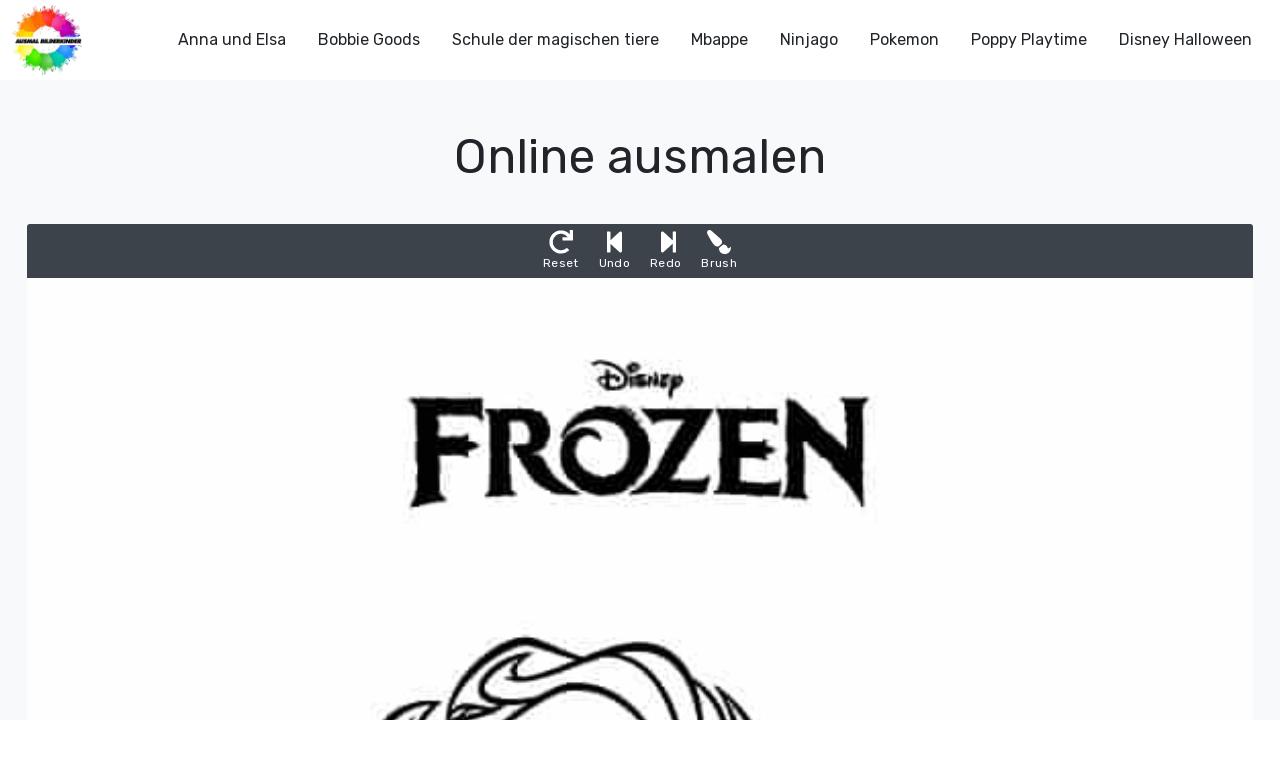

--- FILE ---
content_type: text/javascript
request_url: https://ausmalbilderkinder.de/wp-content/themes/ausmalbilderkinder/assets/js/custom.js?ver=0.05
body_size: 720
content:
const $ = jQuery;
$(document).ready(function () {
    $('.back-top').on('click', function (e) {
        e.preventDefault();
        $('html, body').animate({ scrollTop: 0 }, 500, 'linear');
    });

    $('.menu-item-has-children').hover(
        function() {
            $(this).find('ul.sub-menu').addClass("active");
        }, function() {
            $( this ).find('ul.sub-menu').removeClass( "active" );
        }
    );

    $(window).scroll(function scroll_down () {
        if ($(this).scrollTop() > 350)
            $(".back-top").css({"right": "2rem", "bottom": "2rem"});
        else
            $(".back-top").css({"right": "", "bottom": ""});
    });

    $('#exampleModal').on('show.bs.modal', function (e) {
        let button = e.relatedTarget;
        $(this).find('input[name=data-item]').val($(button).data('item'));
        generate_coloring_block($(button).data('src'));
    });

    $('.prev-image').on('click', function (e) {
        e.preventDefault();
        let current_index = $('#exampleModal input[name=data-item]').val();
        let prev_index = parseInt(current_index) - 1;
        if (prev_index >= 0) {
            let prev_image = $('img[data-item="'+ prev_index +'"]');
            if (prev_image) {
                $('#exampleModal input[name=data-item]').val(prev_index);
                generate_coloring_block($(prev_image).attr('data-src') ?? $(prev_image).attr('src'));
            }
        }
    })

    $('.next-image').on('click', function (e) {
        e.preventDefault();
        let current_index = $('#exampleModal input[name=data-item]').val();
        let next_index = parseInt(current_index) + 1;
        let next_image = $('img[data-item="'+ next_index +'"]');
        if (next_image) {
            $('#exampleModal input[name=data-item]').val(next_index);
            generate_coloring_block($(next_image).attr('data-src') ?? $(next_image).attr('src'));
        }
    })

    function generate_coloring_block(url) {
        let _this = $('#exampleModal');
        _this.find('.loading').show();
        var container = $('.ajax-coloring');
        $.ajax({
            url: CustomJs.ajax_url,
            type: 'post',
            data: {
                action: 'generate_coloring_block',
                security: CustomJs.ajax_nonce,
                url: url
            },
            success: function(data) {
                container.html(data);
                _this.find('.loading').hide();
            }
        });
        //_this.find('.loading').hide();
    }

    $('.zoom-modal').on('click', function (e) {
        e.preventDefault();
        if ($('#exampleModal .modal-dialog').hasClass('modal-xl')) {
            $('#exampleModal .modal-dialog').removeClass('modal-xl').addClass('modal-fullscreen');
            $(this).find('.fa-up-right-and-down-left-from-center').removeClass('fa-up-right-and-down-left-from-center').addClass('fa-down-left-and-up-right-to-center');
        } else {
            $('#exampleModal .modal-dialog').removeClass('modal-fullscreen').addClass('modal-xl');
            $(this).find('.fa-down-left-and-up-right-to-center').removeClass('fa-down-left-and-up-right-to-center').addClass('fa-up-right-and-down-left-from-center');
        }
    })

    function ImageToPrint(source) {
        return "<html><head><scri"+"pt>function step1(){\n" +
            "setTimeout('step2()', 10);}\n" +
            "function step2(){window.print();window.close()}\n" +
            "</scri" + "pt></head><body onload='step1()'>\n" +
            "<img src='" + source + "' /></body></html>";
    }

    var img = $('.post_featured').find('img');
    $('#prinfImg').click(function(){
        let image = img.attr('src');
        var Pagelink = "about:blank";
        var pwa = window.open(Pagelink, "_new");
        pwa.document.open();
        pwa.document.write(ImageToPrint(image));
        pwa.document.close();
    });

    $('#downloadImg').click(function(){
        var a = document.createElement('a');
        a.href = img.attr('src');
        a.download = "image.png";
        document.body.appendChild(a);
        a.click();
        document.body.removeChild(a);
    });

    openSponsorModal()
})

function openSponsorModal() {
    if (!sessionStorage.getItem('sponsorModalShown')) {
        $('#sponsorModal').modal('show');
        sessionStorage.setItem('sponsorModalShown', 'true');
    }
}

--- FILE ---
content_type: text/javascript
request_url: https://ausmalbilderkinder.de/wp-content/plugins/coloringonline/assets/js/advance/init_variable.js?ver=0.01
body_size: 78135
content:
let fill_data = {
    type: "solid",
    name: "solid",
    scale: 1,
    gradientPoint: 0,
    fgColor: "#9c92ac",
    bgColor: "#dfdbe5",
    fillColor: "#9c92ac"
}
const color_pack = ["Default:#f44336,#e91e63,#9c27b0,#673ab7,#3f51b5,#2196f3,#03a9f4,#00bcd4,#009688,#4caf50,#8bc34a,#cddc39,#ffeb3b,#ffc107,#ff9800,#ff5722,#795548,#607d8b", "Basic:#800000,#f00,#ffa500,#ff0,#808000,#800080,#f0f,#0f0,#008000,#000080,#00f,#0ff,#008080,#c0c0c0,#808080", "Brights:#02b58a,#ffd35c,#ea3e70,#8a9747,#0180b5,#ff8201,#c62c3a,#954567,#f37252,#4bc4d5", "Regals:#68724f,#aa4225,#8c1e2b,#fec52d,#604a6e,#5f8755,#007e87,#21405f,#856980,#c84b6d", "Subtles:#f3b631,#f57461,#64a5bb,#abad59,#ffd8d1,#a9ddc7,#fdd782,#c7e3dc,#8ca65f,#9693b2"];

const GRADIENTS = {
    gradient1: '<linearGradient xmlns="http://www.w3.org/2000/svg" id="{$id}" x1="0%" y1="0%" x2="100%" y2="0%">\n\t\t<stop stop-color="{$fgColor}" offset="{$perc}%"/>\n\t\t<stop stop-color="{$bgColor}" offset="100%"/>\n\t</linearGradient>',
    gradient2: '<linearGradient xmlns="http://www.w3.org/2000/svg" id="{$id}" x1="0%" y1="0%" x2="0%" y2="100%">\n\t\t<stop stop-color="{$fgColor}" offset="{$perc}%"/>\n\t\t<stop stop-color="{$bgColor}" offset="100%"/>\n\t</linearGradient>',
    gradient3: '<linearGradient xmlns="http://www.w3.org/2000/svg" id="{$id}" x1="0%" y1="0%" x2="100%" y2="100%">\n\t\t<stop stop-color="{$fgColor}" offset="{$perc}%"/>\n\t\t<stop stop-color="{$bgColor}" offset="100%"/>\n\t</linearGradient>',
    gradient4: '<linearGradient xmlns="http://www.w3.org/2000/svg" id="{$id}" x1="0%" y1="100%" x2="100%" y2="0%">\n\t\t<stop stop-color="{$fgColor}" offset="{$perc}%"/>\n\t\t<stop stop-color="{$bgColor}" offset="100%"/>\n\t</linearGradient>',
    gradient5: '<radialGradient xmlns="http://www.w3.org/2000/svg" id="{$id}">\n\t\t<stop stop-color="{$fgColor}" offset="{$perc}%"/>\n\t\t<stop stop-color="{$bgColor}" offset="100%"/>\n\t</radialGradient>'
}

const PATTERNS = {
    jigsaw: {
        width: 192,
        height: 192,
        scale: .4,
        svg: '<path fill="{$fgColor}" fill-rule="evenodd" d="M192 15v2a11 11 0 0 0-11 11c0 1.94 1.16 4.75 2.53 6.11l2.36 2.36a6.93 6.93 0 0 1 1.22 7.56l-.43.84a8.08 8.08 0 0 1-6.66 4.13H145v35.02a6.1 6.1 0 0 0 3.03 4.87l.84.43c1.58.79 4 .4 5.24-.85l2.36-2.36a12.04 12.04 0 0 1 7.51-3.11 13 13 0 1 1 .02 26 12 12 0 0 1-7.53-3.11l-2.36-2.36a4.93 4.93 0 0 0-5.24-.85l-.84.43a6.1 6.1 0 0 0-3.03 4.87V143h35.02a8.08 8.08 0 0 1 6.66 4.13l.43.84a6.91 6.91 0 0 1-1.22 7.56l-2.36 2.36A10.06 10.06 0 0 0 181 164a11 11 0 0 0 11 11v2a13 13 0 0 1-13-13 12 12 0 0 1 3.11-7.53l2.36-2.36a4.93 4.93 0 0 0 .85-5.24l-.43-.84a6.1 6.1 0 0 0-4.87-3.03H145v35.02a8.08 8.08 0 0 1-4.13 6.66l-.84.43a6.91 6.91 0 0 1-7.56-1.22l-2.36-2.36A10.06 10.06 0 0 0 124 181a11 11 0 0 0-11 11h-2a13 13 0 0 1 13-13c2.47 0 5.79 1.37 7.53 3.11l2.36 2.36a4.94 4.94 0 0 0 5.24.85l.84-.43a6.1 6.1 0 0 0 3.03-4.87V145h-35.02a8.08 8.08 0 0 1-6.66-4.13l-.43-.84a6.91 6.91 0 0 1 1.22-7.56l2.36-2.36A10.06 10.06 0 0 0 107 124a11 11 0 0 0-22 0c0 1.94 1.16 4.75 2.53 6.11l2.36 2.36a6.93 6.93 0 0 1 1.22 7.56l-.43.84a8.08 8.08 0 0 1-6.66 4.13H49v35.02a6.1 6.1 0 0 0 3.03 4.87l.84.43c1.58.79 4 .4 5.24-.85l2.36-2.36a12.04 12.04 0 0 1 7.51-3.11A13 13 0 0 1 81 192h-2a11 11 0 0 0-11-11c-1.94 0-4.75 1.16-6.11 2.53l-2.36 2.36a6.93 6.93 0 0 1-7.56 1.22l-.84-.43a8.08 8.08 0 0 1-4.13-6.66V145H11.98a6.1 6.1 0 0 0-4.87 3.03l-.43.84c-.79 1.58-.4 4 .85 5.24l2.36 2.36a12.04 12.04 0 0 1 3.11 7.51A13 13 0 0 1 0 177v-2a11 11 0 0 0 11-11c0-1.94-1.16-4.75-2.53-6.11l-2.36-2.36a6.93 6.93 0 0 1-1.22-7.56l.43-.84a8.08 8.08 0 0 1 6.66-4.13H47v-35.02a6.1 6.1 0 0 0-3.03-4.87l-.84-.43c-1.59-.8-4-.4-5.24.85l-2.36 2.36A12 12 0 0 1 28 109a13 13 0 1 1 0-26c2.47 0 5.79 1.37 7.53 3.11l2.36 2.36a4.94 4.94 0 0 0 5.24.85l.84-.43A6.1 6.1 0 0 0 47 84.02V49H11.98a8.08 8.08 0 0 1-6.66-4.13l-.43-.84a6.91 6.91 0 0 1 1.22-7.56l2.36-2.36A10.06 10.06 0 0 0 11 28 11 11 0 0 0 0 17v-2a13 13 0 0 1 13 13c0 2.47-1.37 5.79-3.11 7.53l-2.36 2.36a4.94 4.94 0 0 0-.85 5.24l.43.84A6.1 6.1 0 0 0 11.98 47H47V11.98a8.08 8.08 0 0 1 4.13-6.66l.84-.43a6.91 6.91 0 0 1 7.56 1.22l2.36 2.36A10.06 10.06 0 0 0 68 11 11 11 0 0 0 79 0h2a13 13 0 0 1-13 13 12 12 0 0 1-7.53-3.11l-2.36-2.36a4.93 4.93 0 0 0-5.24-.85l-.84.43A6.1 6.1 0 0 0 49 11.98V47h35.02a8.08 8.08 0 0 1 6.66 4.13l.43.84a6.91 6.91 0 0 1-1.22 7.56l-2.36 2.36A10.06 10.06 0 0 0 85 68a11 11 0 0 0 22 0c0-1.94-1.16-4.75-2.53-6.11l-2.36-2.36a6.93 6.93 0 0 1-1.22-7.56l.43-.84a8.08 8.08 0 0 1 6.66-4.13H143V11.98a6.1 6.1 0 0 0-3.03-4.87l-.84-.43c-1.59-.8-4-.4-5.24.85l-2.36 2.36A12 12 0 0 1 124 13a13 13 0 0 1-13-13h2a11 11 0 0 0 11 11c1.94 0 4.75-1.16 6.11-2.53l2.36-2.36a6.93 6.93 0 0 1 7.56-1.22l.84.43a8.08 8.08 0 0 1 4.13 6.66V47h35.02a6.1 6.1 0 0 0 4.87-3.03l.43-.84c.8-1.59.4-4-.85-5.24l-2.36-2.36A12 12 0 0 1 179 28a13 13 0 0 1 13-13zM84.02 143a6.1 6.1 0 0 0 4.87-3.03l.43-.84c.8-1.59.4-4-.85-5.24l-2.36-2.36A12 12 0 0 1 83 124a13 13 0 1 1 26 0c0 2.47-1.37 5.79-3.11 7.53l-2.36 2.36a4.94 4.94 0 0 0-.85 5.24l.43.84a6.1 6.1 0 0 0 4.87 3.03H143v-35.02a8.08 8.08 0 0 1 4.13-6.66l.84-.43a6.91 6.91 0 0 1 7.56 1.22l2.36 2.36A10.06 10.06 0 0 0 164 107a11 11 0 0 0 0-22c-1.94 0-4.75 1.16-6.11 2.53l-2.36 2.36a6.93 6.93 0 0 1-7.56 1.22l-.84-.43a8.08 8.08 0 0 1-4.13-6.66V49h-35.02a6.1 6.1 0 0 0-4.87 3.03l-.43.84c-.79 1.58-.4 4 .85 5.24l2.36 2.36a12.04 12.04 0 0 1 3.11 7.51A13 13 0 1 1 83 68a12 12 0 0 1 3.11-7.53l2.36-2.36a4.93 4.93 0 0 0 .85-5.24l-.43-.84A6.1 6.1 0 0 0 84.02 49H49v35.02a8.08 8.08 0 0 1-4.13 6.66l-.84.43a6.91 6.91 0 0 1-7.56-1.22l-2.36-2.36A10.06 10.06 0 0 0 28 85a11 11 0 0 0 0 22c1.94 0 4.75-1.16 6.11-2.53l2.36-2.36a6.93 6.93 0 0 1 7.56-1.22l.84.43a8.08 8.08 0 0 1 4.13 6.66V143h35.02z"></path>'
    },
    overcast: {
        width: 80,
        height: 80,
        scale: .625,
        svg: '<g fill="{$fgColor}" fill-rule="evenodd"><path d="M0 0h80v80H0V0zm20 20v40h40V20H20zm20 35a15 15 0 1 1 0-30 15 15 0 0 1 0 30z" opacity=".5"></path><path d="M15 15h50l-5 5H20v40l-5 5V15zm0 50h50V15L80 0v80H0l15-15zm32.07-32.07l3.54-3.54A15 15 0 0 1 29.4 50.6l3.53-3.53a10 10 0 1 0 14.14-14.14zM32.93 47.07a10 10 0 1 1 14.14-14.14L32.93 47.07z"></path></g>'
    },
    "formal-invitation": {
        width: 100,
        height: 18,
        scale: .5,
        svg: '<path fill="{$fgColor}" fill-rule="evenodd" d="M61.82 18c3.47-1.45 6.86-3.78 11.3-7.34C78 6.76 80.34 5.1 83.87 3.42 88.56 1.16 93.75 0 100 0v6.16C98.76 6.05 97.43 6 96 6c-9.59 0-14.23 2.23-23.13 9.34-1.28 1.03-2.39 1.9-3.4 2.66h-7.65zm-23.64 0H22.52c-1-.76-2.1-1.63-3.4-2.66C11.57 9.3 7.08 6.78 0 6.16V0c6.25 0 11.44 1.16 16.14 3.42 3.53 1.7 5.87 3.35 10.73 7.24 4.45 3.56 7.84 5.9 11.31 7.34zM61.82 0h7.66a39.57 39.57 0 0 1-7.34 4.58C57.44 6.84 52.25 8 46 8S34.56 6.84 29.86 4.58A39.57 39.57 0 0 1 22.52 0h15.66C41.65 1.44 45.21 2 50 2c4.8 0 8.35-.56 11.82-2z"></path>'
    },
    topography: {
        width: 600,
        height: 600,
        scale: .16,
        svg: '<path fill="{$fgColor}" fill-rule="evenodd" d="M600 325.1v-1.17c-6.5 3.83-13.06 7.64-14.68 8.64-10.6 6.56-18.57 12.56-24.68 19.09-5.58 5.95-12.44 10.06-22.42 14.15-1.45.6-2.96 1.2-4.83 1.9l-4.75 1.82c-9.78 3.75-14.8 6.27-18.98 10.1-4.23 3.88-9.65 6.6-16.77 8.84-1.95.6-3.99 1.17-6.47 1.8l-6.14 1.53c-5.29 1.35-8.3 2.37-10.54 3.78-3.08 1.92-6.63 3.26-12.74 5.03a384.1 384.1 0 0 1-4.82 1.36c-2.04.58-3.6 1.04-5.17 1.52a110.03 110.03 0 0 0-11.2 4.05c-2.7 1.15-5.5 3.93-8.78 8.4a157.68 157.68 0 0 0-6.15 9.2c-5.75 9.07-7.58 11.74-10.24 14.51a50.97 50.97 0 0 1-4.6 4.22c-2.33 1.9-10.39 7.54-11.81 8.74a14.68 14.68 0 0 0-3.67 4.15c-1.24 2.3-1.9 4.57-2.78 8.87-2.17 10.61-3.52 14.81-8.2 22.1-4.07 6.33-6.8 9.88-9.83 12.99-.47.48-.95.96-1.5 1.48l-3.75 3.56c-1.67 1.6-3.18 3.12-4.86 4.9a42.44 42.44 0 0 0-9.89 16.94c-2.5 8.13-2.72 15.47-1.76 27.22.47 5.82.51 6.36.51 8.18 0 10.51.12 17.53.63 25.78.24 4.05.56 7.8.97 11.22h.9c-1.13-9.58-1.5-21.83-1.5-37 0-1.86-.04-2.4-.52-8.26-.94-11.63-.72-18.87 1.73-26.85a41.44 41.44 0 0 1 9.65-16.55c1.67-1.76 3.18-3.27 4.83-4.85.63-.6 3.13-2.96 3.75-3.57a71.6 71.6 0 0 0 1.52-1.5c3.09-3.16 5.86-6.76 9.96-13.15 4.77-7.42 6.15-11.71 8.34-22.44.86-4.21 1.5-6.4 2.68-8.6.68-1.25 1.79-2.48 3.43-3.86 1.38-1.15 9.43-6.8 11.8-8.72 1.71-1.4 3.26-2.81 4.7-4.3 2.72-2.85 4.56-5.54 10.36-14.67a156.9 156.9 0 0 1 6.1-9.15c3.2-4.33 5.9-7.01 8.37-8.07 3.5-1.5 7.06-2.77 11.1-4.02a233.84 233.84 0 0 1 7.6-2.2l2.38-.67c6.19-1.79 9.81-3.16 12.98-5.15 2.14-1.33 5.08-2.33 10.27-3.65l6.14-1.53c2.5-.63 4.55-1.2 6.52-1.82 7.24-2.27 12.79-5.06 17.15-9.05 4.05-3.72 9-6.2 18.66-9.9l4.75-1.82c1.87-.72 3.39-1.31 4.85-1.91 10.1-4.15 17.07-8.32 22.76-14.4 6.05-6.45 13.95-12.4 24.49-18.92 1.56-.96 7.82-4.6 14.15-8.33v-64.58c-4 8.15-8.52 14.85-12.7 17.9-2.51 1.82-5.38 4.02-9.04 6.92a1063.87 1063.87 0 0 0-6.23 4.98l-1.27 1.02a2309.25 2309.25 0 0 1-4.87 3.9c-7.55 6-12.9 10.05-17.61 13.19-3.1 2.06-3.86 2.78-8.06 7.13-5.84 6.07-11.72 8.62-29.15 10.95-11.3 1.5-20.04 4.91-30.75 11.07-1.65.94-7.27 4.27-6.97 4.1-2.7 1.58-4.69 2.69-6.64 3.66-5.63 2.8-10.47 4.17-15.71 4.17-17.13 0-41.44 11.51-51.63 22.83-12.05 13.4-31.42 27.7-45.25 31.16-7.4 1.85-11.85 7.05-14.04 14.69-1.26 4.4-1.58 8.28-1.58 13.82 0 .82.01.98.24 3.63.45 5.18.35 8.72-.77 13.26-1.53 6.2-4.89 12.6-10.59 19.43-13.87 16.65-22.88 46.58-22.88 71.68 0 2.39.02 4.26.06 8.75.12 10.8.1 15.8-.22 21.95-.56 11.18-2.09 20.73-5 29.3h-1.05c2.94-8.56 4.49-18.12 5.05-29.35.31-6.13.34-11.1.22-21.9-.04-4.48-.06-6.36-.06-8.75 0-25.32 9.07-55.47 23.12-72.32 5.6-6.72 8.88-12.99 10.38-19.03 1.09-4.4 1.18-7.85.74-12.93-.23-2.7-.24-2.86-.24-3.72 0-5.62.32-9.57 1.62-14.1 2.28-7.95 6.97-13.44 14.76-15.39 13.6-3.4 32.82-17.59 44.75-30.84C409 360.14 433.58 348.5 451 348.5c5.07 0 9.77-1.33 15.26-4.07 1.93-.96 3.9-2.05 6.58-3.62-.3.18 5.33-3.16 6.98-4.11 10.82-6.21 19.66-9.67 31.11-11.2 17.23-2.3 22.9-4.75 28.57-10.64 4.25-4.41 5.04-5.16 8.22-7.28 4.68-3.11 10.01-7.14 17.55-13.14a1113.33 1113.33 0 0 0 4.86-3.89l1.28-1.02a4668.54 4668.54 0 0 1 6.23-4.98c3.67-2.9 6.55-5.12 9.07-6.95 4.37-3.19 9.16-10.56 13.29-19.4v66.9zm0-116.23c-.62.01-1.27.06-1.95.13-6.13.63-13.83 3.45-21.83 7.45-3.64 1.82-8.46 2.67-14.17 2.71-4.7.04-9.72-.47-14.73-1.33-1.7-.3-3.26-.61-4.67-.93a31.55 31.55 0 0 0-3.55-.57 273.4 273.4 0 0 0-16.66-.88c-10.42-.16-17.2.74-17.97 2.73-.38.97.6 2.55 3.03 4.87 1.01.97 2.22 2.03 4.04 3.55a1746.07 1746.07 0 0 0 4.79 4.02c1.39 1.2 3.1 1.92 5.5 2.5.7.16.86.2 2.64.54 3.53.7 5.03 1.25 6.15 2.63 1.41 1.76 1.4 4.54-.15 8.88-2.44 6.83-5.72 10.05-10.19 10.33-3.63.23-7.6-1.29-14.52-5.06-4.53-2.47-6.82-7.3-8.32-15.26-.17-.87-.32-1.78-.5-2.86l-.43-2.76c-1.05-6.58-1.9-9.2-3.73-10.11-.81-.4-1.59-.74-2.36-1-2.27-.77-4.6-1.02-8.1-.92-2.29.07-14.7 1-13.77.93-20.55 1.37-28.8 5.05-37.09 14.99a133.07 133.07 0 0 0-4.25 5.44l-2.3 3.09-2.51 3.32c-4.1 5.36-7.06 8.48-10.39 11.12-.65.52-1.33 1.04-2.13 1.62l-4.11 2.94a106.8 106.8 0 0 0-5.16 3.99c-4.55 3.74-9.74 8.6-16.25 15.38-8.25 8.58-11.78 13.54-11.7 15.95.07 1.65 1.64 2.11 6.79 2.38 1.61.09 2.15.12 2.98.2 2.95.24 5.09.73 6.81 1.68 7.48 4.15 11.63 7.26 13.95 11.58 3.3 6.15.8 12.88-8.89 20.26-8.28 6.3-11.1 10.37-11.31 14.96-.06 1.17 0 1.93.26 4.43.69 6.47.25 10.65-2.8 17.42a44.23 44.23 0 0 1-4.16 7.53c-2.82 3.97-5.47 5.74-10.6 7.69-.43.16-3.34 1.23-4.27 1.59-1.8.68-3.38 1.36-5.01 2.14-4.18 2-8.4 4.6-13.1 8.24-8.44 6.51-13.23 14.56-15.98 25.06-1.1 4.2-1.55 6.81-2.8 15.21-1.26 8.6-2.17 12.64-4.08 16.55-2.1 4.28-11.93 26.59-12.97 28.88a382.7 382.7 0 0 1-6.37 13.41c-4.07 8.11-7.61 14.07-10.73 17.81-5.38 6.46-8.98 14.37-13.77 28.42a810.14 810.14 0 0 0-1.89 5.6c-1.8 5.35-2.96 8.6-4.26 11.85-6.13 15.32-25.43 26.31-46.46 26.31-11.2 0-20.58-2.74-31.02-8.55-5.6-3.13-4.55-2.42-22.26-14.54-14.33-9.8-17.7-10.73-20.47-6.9-.37.5-1.81 2.74-1.83 2.77a52.24 52.24 0 0 1-4.94 5.9c-.73.79-5.52 5.87-6.97 7.45-2.38 2.6-4.3 4.81-5.98 6.93a45.6 45.6 0 0 0-5.08 7.66c-1.29 2.57-1.9 5.25-2.66 10.6a997.6 997.6 0 0 1-.46 3.18h-1l.47-3.32c.77-5.45 1.4-8.2 2.75-10.9a46.54 46.54 0 0 1 5.2-7.84c1.7-2.14 3.63-4.38 6.03-6.98 1.45-1.59 6.24-6.68 6.96-7.46a51.58 51.58 0 0 0 4.84-5.78s1.47-2.26 1.86-2.8c3.25-4.5 7.08-3.44 21.84 6.67 17.67 12.08 16.62 11.38 22.19 14.48 10.3 5.73 19.5 8.43 30.53 8.43 20.65 0 39.57-10.77 45.54-25.69a219.7 219.7 0 0 0 4.24-11.8 6752.32 6752.32 0 0 0 1.88-5.6c4.83-14.16 8.47-22.14 13.96-28.73 3.05-3.66 6.56-9.57 10.6-17.61 1.97-3.93 4.04-8.31 6.35-13.38 1.03-2.28 10.88-24.61 12.98-28.91 1.85-3.79 2.75-7.76 4-16.25 1.24-8.44 1.7-11.07 2.81-15.32 2.8-10.7 7.71-18.94 16.33-25.6a73.18 73.18 0 0 1 13.29-8.35c1.66-.8 3.27-1.48 5.08-2.18.94-.36 3.86-1.43 4.28-1.59 4.95-1.88 7.44-3.55 10.14-7.33 1.35-1.9 2.68-4.3 4.06-7.37 2.97-6.58 3.39-10.59 2.72-16.9a27.13 27.13 0 0 1-.27-4.58c.22-4.94 3.21-9.24 11.7-15.7 9.33-7.11 11.66-13.34 8.62-19-2.2-4.09-6.25-7.12-13.55-11.17-1.57-.88-3.6-1.33-6.42-1.57-.8-.07-1.34-.1-2.95-.19-5.77-.3-7.63-.85-7.72-3.34-.1-2.81 3.5-7.87 11.97-16.69 6.53-6.8 11.75-11.69 16.33-15.45 1.79-1.47 3.42-2.72 5.2-4.03l4.12-2.94c.79-.58 1.46-1.08 2.1-1.59 3.26-2.6 6.16-5.65 10.21-10.94a383.2 383.2 0 0 0 2.5-3.32l2.31-3.09c1.8-2.39 3.04-4 4.29-5.48 8.47-10.17 16.98-13.96 37.27-15.3-.44.02 12-.9 14.32-.98 3.62-.1 6.05.16 8.46.98.8.27 1.62.62 2.47 1.04 2.27 1.14 3.17 3.87 4.27 10.85l.44 2.76c.17 1.07.33 1.97.5 2.83 1.44 7.69 3.62 12.29 7.8 14.57 6.76 3.68 10.6 5.15 13.99 4.94 4-.25 6.99-3.17 9.3-9.67 1.45-4.04 1.46-6.49.32-7.92-.9-1.12-2.28-1.62-5.57-2.27a55.8 55.8 0 0 1-2.67-.55c-2.54-.6-4.39-1.4-5.93-2.71a252.63 252.63 0 0 0-4.78-4.01 84.35 84.35 0 0 1-4.08-3.6c-2.73-2.6-3.86-4.43-3.28-5.95 1.02-2.64 7.82-3.54 18.93-3.37a230.56 230.56 0 0 1 16.73.88c2.76.39 3.2.49 3.68.6 1.4.3 2.95.62 4.62.91a82.9 82.9 0 0 0 14.56 1.32c5.56-.04 10.24-.86 13.73-2.6 8.1-4.05 15.89-6.9 22.17-7.56.7-.07 1.4-.11 2.05-.13v1zm0-100.94v1.5c-8.62 16.05-17.27 29.55-23.65 35.92-3.19 3.2-7.62 4.9-13.54 5.56-4.45.48-8.28.4-19.18-.2-9.91-.55-15.32-.44-20.52.78a84.05 84.05 0 0 1-15 2.11l-2.25.14c-12.49.75-19.37 1.78-32.72 5.74-4.5 1.33-9.27 2.49-14.3 3.48a246.27 246.27 0 0 1-32.6 3.97c-7.56.45-13.21.57-20.24.57-5.4 0-11.9 1.61-18 5.18-8.3 4.87-15.06 12.87-19.53 24.5a68.57 68.57 0 0 1-4.56 9.8c-3.6 6.2-6.92 8.99-13.38 12.18l-4.03 1.96a64.48 64.48 0 0 0-15.16 10.25c-8.2 7.33-13.72 16.63-22.54 35.6l-2.08 4.49c-7.3 15.7-11.5 23.3-17.35 29.87-7.7 8.66-20.25 14.42-40.31 20.08-4.37 1.23-19.04 5.08-19.24 5.13-6.92 1.87-11.68 3.34-15.63 4.92-10.55 4.22-18.71 10.52-36.38 26.52l-1.7 1.54c-8.58 7.76-13.41 11.9-18.81 15.88-3.95 2.9-8 5.67-12.97 8.91-2.06 1.34-10.3 6.6-12.33 7.94-11.52 7.5-18.53 13.04-24.62 20.08a62.01 62.01 0 0 0-6.44 8.85c-4.13 6.91-6.27 13.15-9.2 25.11l-1.54 6.26c-.6 2.45-1.15 4.54-1.72 6.58-2.97 10.7-6.9 17.36-14.78 26.91L69.6 491a148.51 148.51 0 0 0-4.19 5.3 23.9 23.9 0 0 0-3.44 6.28c-1.16 3.23-1.52 5.9-1.87 11.94-.58 10.05-1.42 15.04-4.63 22.67-1.57 3.72-5.66 14.02-6.41 15.8a73.46 73.46 0 0 1-3.57 7.4c-2.88 5.14-6.71 10.12-13.12 16.95-5.96 6.36-8.87 10.9-10.61 16a56.88 56.88 0 0 0-1.38 4.82l-.46 1.84h-1.03l.52-2.08c.52-2.09.92-3.49 1.4-4.9 1.8-5.25 4.78-9.9 10.84-16.36 6.35-6.78 10.13-11.7 12.97-16.77a72.5 72.5 0 0 0 3.52-7.29c.75-1.76 4.84-12.06 6.4-15.8 3.17-7.5 3.99-12.4 4.56-22.33.35-6.14.72-8.88 1.93-12.23a24.9 24.9 0 0 1 3.58-6.54c1.27-1.7 2.6-3.37 4.22-5.34l4.11-4.95c7.8-9.46 11.66-16 14.59-26.54.56-2.04 1.1-4.12 1.71-6.56l1.53-6.26c2.96-12.04 5.13-18.36 9.32-25.39 1.84-3.08 4-6.05 6.54-8.99 6.17-7.12 13.24-12.7 24.83-20.26 2.05-1.33 10.28-6.6 12.33-7.94 4.96-3.22 9-5.98 12.92-8.87 5.37-3.95 10.19-8.08 18.74-15.82l1.7-1.54c17.76-16.09 25.98-22.43 36.67-26.7 4-1.6 8.8-3.09 15.75-4.96.21-.06 14.87-3.9 19.22-5.13 19.9-5.61 32.32-11.31 39.85-19.78 5.76-6.48 9.93-14.02 17.18-29.64l2.09-4.5c8.87-19.07 14.44-28.46 22.77-35.9a65.48 65.48 0 0 1 15.38-10.4l4.04-1.97c6.3-3.1 9.47-5.77 12.96-11.77a67.6 67.6 0 0 0 4.48-9.67c4.56-11.84 11.47-20.02 19.97-25 6.25-3.66 12.93-5.32 18.5-5.32 7.01 0 12.65-.12 20.17-.57a245.3 245.3 0 0 0 32.47-3.96c5-.98 9.75-2.13 14.22-3.45 13.43-3.98 20.38-5.02 32.94-5.78l2.24-.14c5.76-.37 9.8-.9 14.85-2.09 5.31-1.25 10.79-1.35 22.6-.7 9.04.5 12.84.58 17.21.1 5.71-.62 9.94-2.26 12.95-5.26 6.44-6.45 15.3-20.37 24.35-36.72zm0 450.21c-1.28-4.6-2.2-10.55-3.33-20.25l-.24-2.04-.23-2.03c-1.82-15.7-3.07-21.98-5.55-24.47-2.46-2.46-3.04-5.03-2.52-8.64.1-.6.18-1.1.39-2.15.69-3.54.77-5.04.08-6.84-.91-2.38-3.31-4.41-7.79-6.26-5.08-2.09-6.52-4.84-4.89-8.44.66-1.45 1.79-3.02 3.52-5.01 1.04-1.2 5.48-5.96 5.08-5.53 6.15-6.7 8.98-11.34 8.98-16.48a15.2 15.2 0 0 1 6.5-12.89v1.26a14.17 14.17 0 0 0-5.5 11.63c0 5.47-2.93 10.29-9.24 17.16.38-.42-4.04 4.33-5.07 5.5-1.67 1.93-2.75 3.43-3.36 4.77-1.37 3.04-.23 5.22 4.36 7.1 4.71 1.95 7.32 4.16 8.34 6.83.78 2.04.7 3.67-.03 7.4-.2 1.03-.3 1.51-.38 2.09-.48 3.33.03 5.59 2.23 7.8 2.74 2.74 3.98 8.96 5.84 25.06l.24 2.03.23 2.04c.82 7.01 1.53 12.06 2.34 16.03v4.33zm0-62.16c-1.4-3.13-4.43-9.9-4.95-11.17-1.02-2.53-1.25-3.8-.91-5.18.2-.84 2.05-4.68 2.32-5.33a70.79 70.79 0 0 0 3.54-11.2v3.99a62.82 62.82 0 0 1-2.62 7.6c-.31.75-2.09 4.46-2.27 5.18-.28 1.12-.08 2.22.87 4.57.41 1.02 2.5 5.7 4.02 9.09v2.45zm0-85.09c-1.65 1.66-3.66 2.9-6.4 4.13-.25.1-13.97 5.47-20.4 8.43-9.35 4.32-16.7 5.9-23.03 5.25-5.08-.53-9.02-2.25-14.77-5.92l-3.2-2.07a77.4 77.4 0 0 0-5.44-3.27c-4.05-2.18-3.25-5.8 1.47-10.47 3.71-3.68 9.6-7.93 18.73-13.8l4.46-2.82c17.95-11.33 18.22-11.5 22.27-14.74 11.25-9 19.69-14.02 26.31-15.1v1.02c-6.37 1.1-14.62 6-25.69 14.86-4.1 3.28-4.34 3.44-22.36 14.8a652.4 652.4 0 0 0-4.45 2.83c-9.07 5.83-14.92 10.05-18.57 13.66-4.31 4.28-4.95 7.13-1.7 8.88 1.7.91 3.29 1.88 5.5 3.3l3.2 2.08c5.64 3.59 9.45 5.25 14.34 5.76 6.13.64 13.32-.9 22.52-5.15 6.46-2.98 20.18-8.35 20.4-8.44 3.04-1.37 5.1-2.71 6.81-4.69v1.47zm0-41.37v1c-6.56.26-12.11 3.13-19.71 9.08l-4.63 3.68a51.87 51.87 0 0 1-4.4 3.14c-.82.52-5.51 3.33-6.22 3.76-3.31 2-6.15 3.8-8.87 5.6a112.61 112.61 0 0 0-8.16 5.92c-4.61 3.72-7.4 6.9-7.97 9.35-.63 2.67 1.48 4.53 7.05 5.46 10.7 1.78 20.92-.05 30.45-4.65a61.96 61.96 0 0 0 17.1-12.2 41.8 41.8 0 0 0 5.36-7.42v1.92a38.94 38.94 0 0 1-4.64 6.19 62.95 62.95 0 0 1-17.39 12.41c-9.7 4.68-20.13 6.55-31.05 4.73-6.06-1-8.65-3.29-7.85-6.67.64-2.74 3.53-6.05 8.31-9.9 2.35-1.9 5.1-3.88 8.24-5.97 2.73-1.82 5.58-3.61 8.9-5.62.72-.44 5.4-3.24 6.22-3.75 1.26-.8 2.6-1.76 4.3-3.09.8-.62 3.9-3.1 4.63-3.67 7.77-6.1 13.49-9.04 20.33-9.3zm0-154.6v1c-1.75-.24-4.3.23-7.82 1.55-10.01 3.75-13.8 5.07-19.15 6.76-1.78.56-2.63.83-3.87 1.24-1.48.5-3.16.76-6.74 1.16a1550.34 1550.34 0 0 0-2.64.3c-7.8.94-11.28 2.47-11.28 6.07 0 4.45 2.89 13.18 7.96 25.81a57.34 57.34 0 0 1 2.33 7.6 258.32 258.32 0 0 1 .84 3.46c1.86 7.62 3.17 10.71 5.56 11.67 2.21.88 4.7.6 7.47-.72 3.48-1.69 7.22-4.94 11.2-9.47 1.52-1.7 2.97-3.49 4.59-5.57l3.16-4.1c2.59-3.23 6.07-12.21 8.39-20.23v3.45c-2.29 7.2-5.27 14.5-7.61 17.41-.44.55-2.67 3.46-3.15 4.09-1.63 2.1-3.1 3.9-4.62 5.62-4.08 4.61-7.9 7.94-11.53 9.7-2.99 1.44-5.77 1.75-8.28.74-2.84-1.13-4.2-4.34-6.15-12.35a2097.48 2097.48 0 0 1-.84-3.46c-.8-3.2-1.47-5.45-2.28-7.46-5.14-12.8-8.04-21.55-8.04-26.19 0-4.37 3.84-6.06 12.16-7.07a160.9 160.9 0 0 1 2.65-.3c3.5-.39 5.15-.64 6.53-1.1 1.26-.42 2.1-.7 3.88-1.26 5.34-1.68 9.11-3 19.1-6.74 3.53-1.32 6.22-1.84 8.18-1.61zM0 292c10.13-11.31 18.13-23.2 23.07-35.39 3.3-8.14 6.09-16.12 10.81-30.55l1.59-4.84c6.53-19.94 10.11-29.82 14.77-39.56 6.07-12.72 12.55-21.18 20.27-25.54 6.66-3.76 10.2-7.86 12.22-13.15a46.6 46.6 0 0 0 1.86-6.58c1.23-5.2 2.05-7.59 3.93-10.36 2.45-3.62 6.27-6.53 12.1-8.96 15.78-6.58 16.73-7.04 18.05-9.01.65-.98.83-2.15.74-4.51-.03-.73-.23-3.82-.24-4A93.8 93.8 0 0 1 119 94c0-10.04.18-11.37 2.37-13.15.52-.42 1.13-.8 2.07-1.3.27-.14 2.18-1.12 2.84-1.48a68.4 68.4 0 0 0 9.12-5.87c2.06-1.54 2.64-2.14 8.01-7.93 3.78-4.09 6.21-6.36 8.96-8.12 3.64-2.33 7.2-3.12 10.9-2.11 4.4 1.2 10.81 2 18.78 2.46 6.9.4 12.9.5 21.95.5 4.87 0 8.97.47 15.4 1.57 7.77 1.33 9.3 1.54 12.38 1.54 4.05 0 7.43-.88 10.68-2.95 5.06-3.22 8.11-4.67 11.2-5.2 3.62-.64 4.77-.46 16.55 2.06 17.26 3.7 30.85 1.36 41.06-9.7 5.1-5.53 5.48-8.9 3.48-14.8-.83-2.42-1.03-3.1-1.17-4.3-.29-2.52.5-4.71 2.71-6.93 2.65-2.65 4.72-9.17 6.22-18.29h2.03c-1.56 9.71-3.77 16.65-6.83 19.7-1.79 1.8-2.36 3.39-2.14 5.28.11 1 .3 1.63 1.07 3.9 2.22 6.53 1.76 10.66-3.9 16.8-10.77 11.66-25.07 14.13-42.95 10.3-11.42-2.45-12.55-2.62-15.78-2.06-2.77.48-5.62 1.84-10.47 4.92a20.93 20.93 0 0 1-11.76 3.27c-3.25 0-4.81-.22-12.73-1.57C212.74 59.46 208.73 59 204 59c-9.1 0-15.11-.1-22.07-.5-8.09-.47-14.62-1.29-19.2-2.54-5.62-1.53-10.17 1.38-17.85 9.66-5.5 5.94-6.08 6.53-8.28 8.18a70.38 70.38 0 0 1-9.38 6.03c-.68.37-2.58 1.35-2.84 1.49-.84.44-1.35.76-1.75 1.08C121.16 83.6 121 84.8 121 94c0 1.85.06 3.54.17 5.44 0 .17.2 3.28.24 4.03.1 2.75-.13 4.29-1.08 5.71-1.67 2.5-2.27 2.8-18.95 9.74-5.48 2.29-8.99 4.96-11.2 8.24-1.71 2.51-2.47 4.73-3.64 9.7-.83 3.5-1.21 4.92-1.94 6.83-2.18 5.73-6.05 10.19-13.1 14.18-7.3 4.12-13.55 12.28-19.46 24.66-4.6 9.64-8.17 19.46-14.67 39.32l-1.58 4.84c-4.75 14.47-7.54 22.48-10.86 30.69-5.28 13.01-13.95 25.65-24.93 37.6v-2.97zm0 78v-.5l1-.01c6.32 0 7.47 5.2 4.6 13.36a60.36 60.36 0 0 1-5.6 11.3v-1.92a57.76 57.76 0 0 0 4.65-9.72c2.69-7.6 1.71-12.02-3.65-12.02-.34 0-.67 0-1 .02v-46.59a340.96 340.96 0 0 0 13.71-8.34c13.66-9.46 29.79-37.6 29.79-53.59 0-18.1 21.57-72.64 32.23-79.42 12.71-8.09 32.24-27.96 35.8-37.75 1.93-5.3 5.5-7.27 14.42-9.37 6.15-1.44 8.64-2.42 10.67-4.79 1.5-1.74 2.72-4.79 4.33-10.3.23-.78 1.9-6.68 2.43-8.46 3.62-12.08 7.3-18.49 13.47-20.39 2.5-.76 3.03-.98 9.74-3.7 7.49-3.03 11.97-4.43 17.12-4.92 6.75-.65 13.13.75 19.55 4.67 5.43 3.32 12.19 4.72 20.17 4.56 6.03-.12 12.2-1.07 19.83-2.8 1.82-.4 7.38-1.74 8.26-1.94 2.69-.6 4.34-.89 5.48-.89 4.97 0 8.93-.05 14.2-.27 7.9-.32 15.56-.92 22.75-1.88 8.5-1.14 15.9-2.73 21.88-4.82 18.9-6.62 32.64-18.3 33.67-27.59.29-2.56.4-2.96 2.79-11.11 2.33-7.95 3.21-12.93 2.72-18.23-.2-2.24-.69-4.38-1.48-6.42-1.5-3.92-2.63-9.4-3.43-16.18h.9c.77 6.47 1.89 11.72 3.47 15.82a24.93 24.93 0 0 1 1.54 6.69c.5 5.46-.4 10.54-2.77 18.6-2.36 8.06-2.47 8.47-2.74 10.95-1.09 9.75-15.1 21.68-34.33 28.41-6.06 2.12-13.52 3.72-22.09 4.87-7.22.96-14.92 1.57-22.83 1.89-5.3.21-9.27.27-14.25.27-1.04 0-2.64.27-5.26.87-.87.2-6.43 1.53-8.26 1.94-7.68 1.73-13.92 2.7-20.03 2.82-8.15.17-15.1-1.27-20.71-4.7-6.23-3.81-12.4-5.16-18.93-4.54-5.04.48-9.44 1.86-16.84 4.86-6.75 2.74-7.29 2.95-9.82 3.73-5.73 1.76-9.28 7.96-12.81 19.72-.53 1.77-2.2 7.66-2.43 8.46-1.66 5.65-2.91 8.78-4.53 10.67-2.22 2.58-4.84 3.62-12.01 5.3-7.8 1.83-11.13 3.66-12.9 8.54-3.65 10.04-23.32 30.06-36.2 38.25C65.94 190 44.5 244.2 44.5 262c0 16.34-16.3 44.78-30.22 54.41-2.14 1.48-8.24 5.12-14.28 8.68v-1.16 46.09zm0-173.7v-1.11c7.42-3.82 14.55-10.23 21.84-18.98 3.8-4.56 14.21-18.78 15.79-20.55 1.8-2.04 4.06-3.96 7.42-6.45 1.08-.8 4.92-3.57 5.49-3.99 9.36-6.85 14-11.96 15.98-19.36.8-2.98 1.54-6.78 2.46-12.3.23-1.44 2-12.46 2.56-15.79 2.87-16.77 5.73-26.79 10.07-32.1C92.46 52.43 101.5 38.13 101.5 33c0-2.54.34-3.35 6.05-15.71.68-1.49 1.25-2.74 1.77-3.93 2.5-5.75 3.9-10.04 4.14-13.36h1c-.23 3.48-1.66 7.87-4.23 13.76-.52 1.2-1.09 2.45-1.78 3.95-5.54 12.01-5.95 12.99-5.95 15.29 0 5.47-9.09 19.84-20.11 33.31-4.2 5.12-7.03 15.06-9.86 31.64-.57 3.33-2.33 14.33-2.57 15.78-.92 5.56-1.67 9.38-2.48 12.4-2.05 7.68-6.82 12.93-16.35 19.91l-5.49 3.98c-3.3 2.45-5.51 4.34-7.27 6.31-1.53 1.73-11.94 15.93-15.76 20.53-7.52 9.02-14.88 15.6-22.61 19.46zm0 361.83v-4.33c.48 2.36 1 4.35 1.6 6.15 2 6.03 4.6 8.26 8.19 6.59C28.76 557.69 43.5 542.4 43.5 527c0-16.2 6.37-31.99 17.1-46.3 1.88-2.5 3.66-4.4 5.53-6 .73-.62 1.45-1.18 2.3-1.8l2-1.43c3.68-2.68 5.32-5.28 7.08-12.59.75-3.07 1.38-5.02 4.2-13.26l.63-1.88c3.24-9.58 4.56-14.97 4.17-18.65-.48-4.43-3.8-5.23-11.3-1.64a81.12 81.12 0 0 1-9.15 3.7c-13.89 4.67-26.96 5.8-42.66 5.42l-1.95-.05-1.45-.02a39.8 39.8 0 0 0-15.05 2.96A21.81 21.81 0 0 0 0 438.37v-1.26a23.55 23.55 0 0 1 4.55-2.57 40.77 40.77 0 0 1 16.92-3.02l1.95.05c15.6.38 28.57-.75 42.32-5.37a80.12 80.12 0 0 0 9.04-3.65c8.04-3.84 12.16-2.85 12.72 2.43.42 3.89-.92 9.34-4.21 19.08l-.64 1.88c-2.8 8.2-3.43 10.15-4.16 13.18-1.82 7.52-3.59 10.34-7.47 13.16l-2 1.43c-.84.6-1.54 1.15-2.25 1.75a35.45 35.45 0 0 0-5.37 5.84c-10.61 14.15-16.9 29.74-16.9 45.7 0 15.88-15 31.45-34.29 40.45-4.3 2.01-7.39-.66-9.56-7.18-.23-.68-.44-1.39-.65-2.13zm0-62.16v-2.45l1.46 3.27c2.1 4.8 3.46 10.33 4.26 16.77.66 5.3.84 9.3 1.04 18.5.2 9.32.5 12.75 1.63 15.05 1.28 2.6 3.67 2.35 8.29-1.5 17.14-14.3 21.82-22.9 21.82-38.62 0-7.17 1.1-12.39 3.7-17.68 2.27-4.67 3.65-6.62 13.4-19.62a69.8 69.8 0 0 1 7.6-8.79 44.76 44.76 0 0 1 3.54-3.06c.38-.3.64-.52.89-.74a10.47 10.47 0 0 0 2.63-3.32 35.78 35.78 0 0 0 2.26-5.94l.37-1.2.36-1.15c.29-.91.48-1.55.66-2.16.45-1.53.74-2.68.91-3.66.38-2.2.12-3.49-.85-4.15-2.35-1.61-9.28-.24-23.8 4.94-9.54 3.4-16.12 4.17-27.85 4.26-7.71.06-10.43.4-13.25 2.12-3.48 2.12-5.84 6.4-7.58 14.26-.5 2.2-.99 4.19-1.49 5.98v-3.98l.51-2.22c1.8-8.1 4.28-12.6 8.04-14.9 3.04-1.85 5.86-2.2 13.77-2.26 11.61-.09 18.1-.84 27.51-4.2 14.93-5.32 21.95-6.71 24.7-4.83 1.38.94 1.71 2.6 1.28 5.15a33.69 33.69 0 0 1-.94 3.78l-.66 2.17-.36 1.15-.37 1.2a36.64 36.64 0 0 1-2.33 6.1c-.8 1.53-1.61 2.52-2.86 3.61l-.92.77-1.02.83c-.9.74-1.65 1.4-2.47 2.18a68.84 68.84 0 0 0-7.48 8.66c-9.7 12.93-11.07 14.87-13.31 19.46-2.52 5.15-3.59 10.22-3.59 17.24 0 16.04-4.82 24.91-22.18 39.38-5.04 4.2-8.18 4.55-9.83 1.18-1.22-2.5-1.52-5.94-1.73-15.47-.2-9.16-.38-13.15-1.03-18.4-.79-6.34-2.12-11.8-4.19-16.49L0 495.98zM379.27 0h1.04l1.5 5.26c3.28 11.56 4.89 19.33 5.26 27.8.49 11.01-1.52 21.26-6.63 31.17-7.8 15.13-20.47 26.5-36.22 34.1-12.38 5.96-26.12 9.17-36.22 9.17-6.84 0-17.24 1.38-37.27 4.62l-2.27.37c-24.5 3.99-31.65 5-37.46 5-3.49 0-4.08-.08-19.54-2.8-3.56-.64-6.32-1.1-9-1.5-20.23-2.96-31-1.2-31.96 7.86-.1.85-.18 1.72-.29 2.81l-.27 2.73c-1.1 10.9-2.02 15.73-4.31 19.96-2.9 5.34-7.77 7.95-15.63 7.95-10.2 0-12.92.6-15.5 3.17.52-.51-5.03 5.85-8.16 8.7-2.75 2.5-14.32 12.55-15.77 13.83a341.27 341.27 0 0 0-6.54 5.92c-6.97 6.49-11.81 11.76-14.6 16.15-5.92 9.3-10.48 18.04-11.69 24.08-1.66 8.3 3.67 9.54 19.02 1.21a626.23 626.23 0 0 1 44.54-21.9c3.5-1.56 14.04-6.2 15.68-6.95 5.05-2.25 8.3-3.8 10.78-5.15l1.95-1.07 2.18-1.18c1.76-.94 3.38-1.76 5-2.55 18.1-8.72 34.48-10.46 50.33-1.2 22.89 13.34 38.28 37.02 38.28 56.44 0 19.12-.73 25.13-5.18 33.2a45.32 45.32 0 0 1-4.94 7.12c-6.47 7.77-11.81 16.2-12.76 21.27-1.2 6.34 4.69 7.03 20.17-.05 13.31-6.08 22.4-14.95 28.5-26.32a80.51 80.51 0 0 0 6.1-15.13c.9-2.98 3.17-11.65 3.41-12.48a29.02 29.02 0 0 1 1.75-4.83c7.47-14.93 21.09-30.5 36.25-37.24 7.61-3.38 13-9.65 19.4-20.79.84-1.48 4.26-7.64 5.14-9.17 3.52-6.1 6.22-9.7 9.37-11.98 10.15-7.4 28.7-11.1 50.29-11.1 7.52 0 16.54-1.24 27.51-3.58a420.1 420.1 0 0 0 14.96-3.52c-1.3.33 15.54-3.98 19.42-4.89 14.15-3.33 41.07-5.01 64.11-5.01 17.36 0 27.82-9.23 38.53-38.67 6.62-18.21 6.62-26.37 2.69-34.35l-1.18-2.37A13.36 13.36 0 0 1 587.5 58c0-4.03 0-4.01 2.5-24.56.46-3.73.8-6.74 1.12-9.64.9-8.45 1.38-15.2 1.38-20.8 0-.94-.02-1.94-.04-3h1c.03 1.06.04 2.06.04 3 0 5.65-.48 12.43-1.39 20.9-.3 2.91-.66 5.93-1.11 9.66-2.5 20.45-2.5 20.47-2.5 24.44 0 1.97.45 3.57 1.45 5.68.24.51 1.16 2.35 1.17 2.36 4.06 8.24 4.06 16.68-2.65 35.13-10.84 29.8-21.63 39.33-39.47 39.33-22.96 0-49.83 1.68-63.89 4.99-3.86.9-20.69 5.2-19.4 4.88a421.05 421.05 0 0 1-14.99 3.53c-11.04 2.35-20.11 3.6-27.72 3.6-21.4 0-39.76 3.67-49.7 10.9-3 2.19-5.64 5.7-9.1 11.68-.87 1.52-4.29 7.68-5.14 9.17-6.49 11.3-12 17.71-19.86 21.2-14.9 6.63-28.38 22.03-35.75 36.77a28.17 28.17 0 0 0-1.69 4.67c-.23.8-2.5 9.49-3.4 12.5a81.48 81.48 0 0 1-6.19 15.3c-6.2 11.56-15.44 20.58-28.96 26.76-16.1 7.36-23 6.55-21.58-1.04 1-5.29 6.4-13.83 12.99-21.73a44.33 44.33 0 0 0 4.82-6.96c4.35-7.88 5.06-13.77 5.06-32.72 0-19.04-15.19-42.4-37.72-55.55-15.57-9.08-31.62-7.38-49.45 1.21a132.9 132.9 0 0 0-7.14 3.71l-1.95 1.07a158.83 158.83 0 0 1-10.85 5.19c-1.65.74-12.18 5.38-15.69 6.95a625.25 625.25 0 0 0-44.46 21.86c-15.95 8.66-22.37 7.16-20.48-2.29 1.24-6.2 5.83-15.02 11.82-24.42 2.85-4.48 7.74-9.8 14.77-16.34 1.98-1.85 4.12-3.79 6.56-5.94 1.46-1.29 13.02-11.33 15.75-13.82 3.09-2.8 8.6-9.14 8.14-8.67 2.82-2.82 5.75-3.46 16.2-3.46 7.5 0 12.04-2.43 14.75-7.42 2.2-4.07 3.11-8.84 4.2-19.59l.26-2.73.3-2.81c.56-5.42 4.47-8.5 11.23-9.6 5.44-.88 12.51-.51 21.86.86 2.7.4 5.47.86 9.04 1.49 15.33 2.7 15.96 2.8 19.36 2.8 5.73 0 12.9-1.03 37.3-5l2.27-.36c20.1-3.26 30.52-4.64 37.43-4.64 9.95 0 23.54-3.18 35.78-9.08 15.57-7.5 28.09-18.73 35.78-33.65 5.02-9.75 7-19.82 6.51-30.67-.37-8.37-1.96-16.08-5.23-27.57L379.27 0zm13.68 0h1.02c.78 3.9 1.92 8.7 3.51 14.88 3.63 14.05 3.06 27.03-.75 38.77a61 61 0 0 1-11.35 20.68 138.36 138.36 0 0 1-19.32 18.77c-11.32 9.02-23.36 15.49-35.95 18.39a258.63 258.63 0 0 1-22.57 4.07c-3.17.44-6.36.85-10.3 1.32l-9.39 1.12c-11.53 1.41-17.45 2.55-21.64 4.46-9.28 4.21-28.35 6.04-49.21 6.04-1.37 0-2.8-.12-4.3-.35-2.62-.41-5-1.03-9.14-2.29-7.34-2.21-9.63-2.75-12.63-2.56-3.9.23-6.63 2.29-8.47 6.89-1.86 4.66-2.42 7.53-3.34 14.98-1.1 8.98-2.87 12.12-9.97 14.3a40.12 40.12 0 0 0-6.8 2.66c-.63.33-1.16.64-1.76 1.02l-1.34.86c-1.9 1.14-3.86 1.49-9.25 1.49-3.2 0-8.83-.55-9.51-.39-1.22.28-.75-.14-7.14 6.24-1.5 1.5-3.49 3.18-6.32 5.37-1.52 1.18-7.16 5.43-7.94 6.03-4.96 3.78-8.33 6.6-11.06 9.38-4.88 4.98-6.85 9.15-5.56 12.7 1.34 3.67 4.07 4.42 8.9 2.82a55.72 55.72 0 0 0 7.77-3.48c1.5-.77 7.78-4.13 9.37-4.96a116.8 116.8 0 0 1 12.31-5.68 162.2 162.2 0 0 0 11.04-4.84c2.04-.97 10.74-5.16 13-6.22 4.41-2.1 8.1-3.78 11.65-5.29 17.14-7.3 29.32-9.9 37.67-6.65l5.43 2.1c2.3.88 4.17 1.62 6.02 2.38a150.9 150.9 0 0 1 13.07 6c18.34 9.63 30.35 22.13 34.79 39.87 6.96 27.85 3.6 45.53-8.08 62.4-3.97 5.75-3.52 9.2.06 8.97 4.14-.28 10.21-4.95 15.11-12.52 3.1-4.8 5.1-10.45 8.05-21.53l1.69-6.35c.66-2.47 1.24-4.52 1.83-6.5 4.93-16.56 11-27.28 21.56-34.76 7.15-5.06 23.73-15.5 25.48-16.75 6.74-4.81 10.53-9.44 14.34-18 7.74-17.44 21.09-24.34 44.47-24.34 9.36 0 17.91-1.13 29.53-3.49a624.86 624.86 0 0 0 6.2-1.28c2.4-.5 4.07-.84 5.66-1.13 4.03-.74 7.04-1.1 9.61-1.1 4.44 0 9.39-1 31.39-5.99l2.95-.66c16.34-3.67 25.64-5.35 31.66-5.35 1.54 0 2.4.01 6.4.1 7.8.15 12.27.13 17.33-.2 16.41-1.06 26.73-5.36 29.8-14.56a87.1 87.1 0 0 1 3.55-8.83c-.15.31 2.29-4.96 2.9-6.38 5.38-12.3 5.57-21.92-1.44-39.44a86.4 86.4 0 0 1-5.26-20.72c-1.61-11.98-1.38-23.14.1-40.35l.2-2.12h1l-.2 2.2c-1.48 17.15-1.7 28.24-.11 40.14a85.4 85.4 0 0 0 5.2 20.47c7.1 17.78 6.91 27.67 1.43 40.22-.62 1.43-3.06 6.72-2.91 6.4a86.17 86.17 0 0 0-3.52 8.73c-3.23 9.72-13.9 14.15-30.68 15.24-5.1.33-9.58.35-17.42.2-3.98-.09-4.84-.1-6.37-.1-5.91 0-15.18 1.67-31.44 5.32l-2.95.67c-22.16 5.02-27.05 6.01-31.61 6.01-2.5 0-5.45.36-9.43 1.09-1.58.29-3.25.62-5.64 1.11a4894.21 4894.21 0 0 0-6.2 1.29c-11.68 2.37-20.3 3.51-29.73 3.51-23.02 0-36 6.71-43.53 23.66-3.9 8.8-7.82 13.58-14.7 18.5-1.78 1.27-18.36 11.7-25.48 16.75-10.34 7.32-16.3 17.87-21.19 34.23-.58 1.96-1.15 4-1.82 6.47l-1.69 6.35c-2.98 11.18-5 16.9-8.17 21.81-5.05 7.81-11.37 12.68-15.89 12.98-4.7.31-5.3-4.23-.94-10.53 11.52-16.64 14.82-34.03 7.92-61.6-4.35-17.42-16.16-29.72-34.27-39.22-4-2.1-8.2-4-12.99-5.97-1.84-.75-3.7-1.49-6-2.38l-5.43-2.08c-8.03-3.12-20.02-.58-36.92 6.63-3.52 1.5-7.21 3.19-11.61 5.27l-13 6.22c-4.71 2.22-8.16 3.75-11.11 4.88a115.87 115.87 0 0 0-12.21 5.63c-1.58.83-7.86 4.18-9.37 4.96a56.55 56.55 0 0 1-7.9 3.54c-5.3 1.75-8.62.85-10.17-3.43-1.46-4.02.66-8.5 5.8-13.74 2.75-2.82 6.16-5.66 11.15-9.48.79-.6 6.43-4.85 7.94-6.02a66.96 66.96 0 0 0 6.23-5.28c6.74-6.74 6.1-6.16 7.61-6.51.87-.2 6.69.36 9.74.36 5.22 0 7.03-.32 8.74-1.35l1.31-.84c.62-.4 1.18-.72 1.84-1.07a41.07 41.07 0 0 1 6.96-2.72c6.64-2.04 8.22-4.84 9.28-13.47.93-7.53 1.5-10.47 3.4-15.24 1.99-4.95 5.04-7.26 9.34-7.51 3.17-.2 5.5.35 12.97 2.6a63.54 63.54 0 0 0 9.02 2.26c1.45.22 2.83.34 4.14.34 20.71 0 39.7-1.82 48.8-5.96 4.32-1.96 10.29-3.1 21.93-4.53l9.4-1.12c3.92-.48 7.11-.88 10.27-1.32 8.16-1.14 15.4-2.43 22.49-4.06 12.42-2.86 24.33-9.26 35.55-18.2a137.4 137.4 0 0 0 19.18-18.64 60.02 60.02 0 0 0 11.15-20.32c3.76-11.57 4.32-24.36.75-38.23A284.86 284.86 0 0 1 392.95 0zM506.7 0h1.26c-.5.66-.9 1.18-1.17 1.51-3.95 4.96-6.9 7.92-9.82 9.57A10.02 10.02 0 0 1 492 12.5c-2.38 0-4.24.67-6.71 2.21l-2.65 1.71c-4.38 2.8-8.01 4.08-13.64 4.08-5.6 0-9.99-1.26-16.08-4.05a202.63 202.63 0 0 1-2.3-1.06l-2.18-.98c-1.6-.7-2.92-1.17-4.17-1.48a13.42 13.42 0 0 0-3.27-.43c-2.3 0-4.3-.68-11-3.37l-1.56-.62c-5-1.97-8.1-2.82-10.52-2.66-2.93.2-4.42 2.03-4.42 6.15 0 20.76-5.21 50.42-12.15 57.35-7.58 7.59-26.55 23.7-34.06 29.06-13.16 9.4-31.17 20.2-44.11 25.06a106.87 106.87 0 0 1-13.32 4.03c-3.28.78-6.6 1.43-11.25 2.24-.53.1-8.8 1.5-11.5 1.99-4.86.87-9.3 1.74-14 2.76-20.62 4.48-25.07 5.01-38.11 5.01-2.49 0-2.9-.07-14.05-2-2.42-.42-4.31-.73-6.15-1-8.11-1.19-13.83-1.36-17.64-.2-4.54 1.4-5.93 4.65-3.7 10.52 2.02 5.28 4.84 8.61 8.84 10.74 3.26 1.74 6.75 2.6 13.82 3.71 9.42 1.48 10.94 1.75 15.5 2.92a78.2 78.2 0 0 1 18.62 7.37c8.3 4.58 14.58 11.5 19.98 20.89 2.73 4.73 9.46 19.33 10.54 21.19 3.4 5.85 6.26 6.63 10.89 2 4.95-4.94 10.35-8.37 21.13-14.06.47-.25 2.06-1.1 2.12-1.12 7.98-4.21 11.92-6.51 15.87-9.54 5.11-3.9 8.66-8.1 10.77-13.11 8.52-20.24 20.75-33.31 32.46-33.31l5.5.03c10.53.08 17.35.02 24.9-.31 13.66-.62 23.78-2.09 29.39-4.67 5.85-2.7 13.42-5.49 24.18-9.02 3.46-1.14 6.29-2.05 12.7-4.1 7.7-2.45 11.08-3.54 15.17-4.9a1059.43 1059.43 0 0 1 11.33-3.72c3.67-1.2 5.96-2 8.03-2.78a59.88 59.88 0 0 0 6.66-2.94c1.87-.98 3.76-2.1 5.86-3.5 3.48-2.33 6.15-3.13 12.04-4.13l1.15-.2c5.71-1.01 9-2.3 12.76-5.63 7.82-6.96 8.58-23.18 3.84-44.52-1.7-7.67-2.1-19.28-1.57-35.47A837.22 837.22 0 0 1 546.76 0h1l-.15 3.06c-.32 6.42-.53 11.02-.68 15.62-.51 16.1-.12 27.65 1.56 35.21 4.82 21.68 4.04 38.2-4.16 45.48-3.91 3.48-7.37 4.84-13.24 5.87l-1.16.2c-5.76.99-8.32 1.75-11.65 3.98a63.73 63.73 0 0 1-5.96 3.56 60.86 60.86 0 0 1-6.77 2.99c-2.09.79-4.39 1.58-8.07 2.79a5398.31 5398.31 0 0 1-11.32 3.71c-4.1 1.37-7.48 2.46-15.18 4.92-6.42 2.04-9.24 2.95-12.7 4.08-10.73 3.53-18.27 6.3-24.07 8.98-5.76 2.66-15.97 4.14-29.77 4.77-7.56.33-14.4.39-24.95.31l-5.49-.03c-11.19 0-23.16 12.79-31.54 32.7-2.19 5.19-5.84 9.52-11.08 13.52-4.02 3.07-7.99 5.39-16.01 9.62l-2.12 1.12c-10.7 5.65-16.04 9.04-20.9 13.9-5.14 5.14-8.75 4.15-12.45-2.22-1.12-1.92-7.85-16.5-10.54-21.2-5.33-9.24-11.48-16.02-19.6-20.5a77.2 77.2 0 0 0-18.4-7.28c-4.5-1.17-6.02-1.43-15.4-2.9-7.17-1.12-10.74-2-14.13-3.81-4.22-2.25-7.2-5.77-9.3-11.27-2.43-6.39-.78-10.26 4.34-11.83 4-1.22 9.82-1.05 18.08.17 1.84.27 3.74.58 6.17 1 11.02 1.9 11.48 1.98 13.88 1.98 12.96 0 17.35-.52 37.9-4.99 4.71-1.02 9.16-1.9 14.03-2.77 2.71-.48 10.98-1.9 11.5-1.98 4.64-.81 7.95-1.46 11.2-2.23 4.55-1.07 8.76-2.34 13.2-4 12.83-4.81 30.79-15.59 43.88-24.94 7.47-5.33 26.4-21.4 33.94-28.94C407.3 61.98 412.5 32.49 412.5 12c0-4.61 1.86-6.9 5.35-7.15 2.63-.18 5.8.7 10.96 2.73l1.56.62c6.53 2.62 8.53 3.3 10.63 3.3 1.14 0 2.3.16 3.5.46 1.32.33 2.68.82 4.34 1.53a90.97 90.97 0 0 1 3.34 1.52l1.15.54c5.98 2.73 10.23 3.95 15.67 3.95 5.41 0 8.87-1.21 13.1-3.92.2-.13 2.1-1.38 2.66-1.72 2.62-1.63 4.64-2.36 7.24-2.36 1.47 0 2.94-.43 4.47-1.3 2.78-1.56 5.67-4.45 9.54-9.31l.7-.89zM324.54 600h-2.03c.49-2.96.91-6.2 1.28-9.66.44-4.1.76-8.25.98-12.21.08-1.39.14-2.65-.35-7.29-.47-1.94-.93-4.14-1.36-6.54-2.01-11.26-2.66-22.9-1.14-33.78a60.76 60.76 0 0 1 5.18-17.95 70.78 70.78 0 0 1 12.6-18.22c3.38-3.6 5.53-5.5 11.83-10.79 4.5-3.78 6.35-5.56 7.52-7.5.64-1.07.95-2.06.95-3.06 0-1.75 0-1.74-.75-9.23-.36-3.7-.57-6.3-.68-8.96-.5-12.1 1.62-19.6 8.11-21.76 15.9-5.3 25.89-12.1 33.45-25.54C409.6 390.65 425.85 376 436 376c12.36 0 20-1.96 29.41-8.8 6.76-4.92 9.5-6.6 12.47-7.46 2.22-.64 3.8-.74 9.12-.74 1.86 0 3.53-.83 5.57-2.62 1.08-.96 5.11-5.12 5.6-5.6 6.04-5.85 11.98-8.78 20.83-8.78 2.45 0 4.54.04 7.32.12 7.51.23 8.87.17 11.27-.7 3.03-1.1 5.53-3.03 14.75-11.17 8-7.06 10.72-8.92 22.87-16.47 1.44-.9 2.59-1.63 3.69-2.37a69.45 69.45 0 0 0 9.46-7.5c4.12-3.88 8.02-7.85 11.64-11.9v2.98a201.58 201.58 0 0 1-10.27 10.38c-3.18 3-6.2 5.35-9.72 7.7-1.12.76-2.28 1.5-3.75 2.4-12.05 7.5-14.71 9.32-22.6 16.28-9.46 8.35-12.01 10.32-15.39 11.55-2.74 1-4.19 1.06-12.01.82-2.76-.08-4.83-.12-7.26-.12-8.27 0-13.75 2.7-19.43 8.22-.44.43-4.52 4.64-5.68 5.66-2.37 2.09-4.46 3.12-6.89 3.12-5.1 0-6.6.1-8.56.66-2.67.78-5.29 2.37-11.85 7.15-9.8 7.13-17.85 9.19-30.59 9.19-9.22 0-24.96 14.2-34.13 30.49-7.84 13.94-18.24 21.02-34.55 26.46-5.31 1.77-7.21 8.51-6.75 19.78.1 2.6.31 5.19.68 8.84.75 7.62.75 7.58.75 9.43 0 1.38-.42 2.73-1.24 4.09-1.33 2.2-3.26 4.07-7.94 8-6.25 5.24-8.36 7.12-11.67 10.63a68.8 68.8 0 0 0-12.25 17.71 58.8 58.8 0 0 0-5 17.36c-1.49 10.66-.85 22.09 1.13 33.15.43 2.37.88 4.53 1.33 6.44.16.66.3 1.25.6 4.06a249.3 249.3 0 0 1-1.17 16.12c-.37 3.37-.78 6.53-1.25 9.44zm-13.4 0h-1.05l.12-.28c3.07-7.16 4.29-11.83 4.29-18.72 0-3.57-.07-4.93-.76-15.65-.77-12.04-1-19.64-.55-28.3.58-11.5 2.4-22.1 5.81-32.16 1.3-3.8 2.8-7.5 4.55-11.1 3.46-7.14 6.83-12.39 10.42-16.6a59.02 59.02 0 0 1 4.35-4.56c.43-.4 3-2.8 3.67-3.45 5.72-5.6 7.51-11.52 7.51-29.18 0-18.84 2.9-23.77 15.82-28.24 1.09-.37 1.92-.67 2.77-.98a51.3 51.3 0 0 0 6.1-2.7c4.95-2.6 9.64-6.22 14.44-11.42 25.5-27.63 37.15-35.16 56.37-35.16 8.28 0 14.54-1.95 22-6.3 1.78-1.03 13.82-8.82 18.16-11.27 2.83-1.59 5.66-3.03 8.63-4.39 7.92-3.6 13.97-4.45 26.6-4.8 7.53-.2 10.7-.49 14.26-1.58 4.55-1.4 8.06-4 10.93-8.43 2.2-3.41 6.85-7.08 14.66-12.06 1.61-1.03 3.27-2.05 5.65-3.5 9.53-5.85 11.56-7.13 14.81-9.57 5.34-4 9.3-8.37 13.68-14.77a204.2 204.2 0 0 0 5.62-8.75v1.9c-1.97 3.17-3.4 5.38-4.8 7.42-4.42 6.48-8.46 10.92-13.9 15-3.29 2.46-5.32 3.75-14.89 9.61a375.06 375.06 0 0 0-5.63 3.5c-7.7 4.9-12.26 8.52-14.36 11.76-3 4.63-6.7 7.39-11.48 8.85-3.68 1.12-6.9 1.42-14.53 1.63-12.5.34-18.44 1.18-26.2 4.7a111.08 111.08 0 0 0-8.56 4.35c-4.3 2.43-16.34 10.22-18.15 11.27-7.6 4.43-14.03 6.43-22.5 6.43-18.87 0-30.3 7.4-55.63 34.84-4.88 5.28-9.67 8.97-14.7 11.62-2 1.05-4 1.92-6.23 2.75-.86.32-1.7.62-5.37 1.87-5.08 1.76-7.44 3.25-9.28 6.37-2.23 3.78-3.29 9.94-3.29 20.05 0 17.9-1.87 24.07-7.8 29.89-.69.67-3.27 3.06-3.69 3.46a58.04 58.04 0 0 0-4.28 4.49c-3.53 4.14-6.86 9.32-10.28 16.38a95.19 95.19 0 0 0-4.5 10.99c-3.38 9.97-5.18 20.48-5.76 31.9-.44 8.6-.22 16.17.55 28.17.69 10.76.76 12.12.76 15.72 0 6.35-1.02 10.87-4.35 19zm25.08 0h-1c-.04-4.73.06-9.39.28-15.02.26-6.41-.4-11.79-2.53-24.37l-.31-1.86c-2.12-12.55-2.76-19.35-1.97-26.47 1.03-9.25 4.75-16.68 12-22.67 22.04-18.2 29.81-30.18 29.81-44.61 0-2.6-.3-4.81-.98-8.17-.97-4.79-1.1-5.68-.97-7.57.2-2.56 1.27-4.7 3.56-6.72 2.67-2.35 7.05-4.6 13.72-7.01 9.72-3.5 15.52-9.18 24.3-21.57l1.78-2.5c4.48-6.33 7.1-9.63 10.43-12.78 4.31-4.07 8.98-6.77 14.54-8.17 13.3-3.32 20.37-5.47 25.34-7.64a49.5 49.5 0 0 0 5.28-2.7c1.1-.65 1.75-1.04 4.24-2.6 2.7-1.68 5.22-2.08 11.38-2.28 5.44-.18 7.9-.43 10.97-1.41a21.47 21.47 0 0 0 9.54-6.22c4.87-5.3 10.03-7.61 17.79-8.9 1.07-.18 1.88-.3 3.86-.58 6.9-.97 9.94-1.69 13.48-3.62 4.5-2.45 6.79-4.44 23.46-19.68l3.14-2.85c9.65-8.71 16.12-13.83 21.42-16.48 4.25-2.12 7.6-4.69 11.22-8.6v1.45c-3.42 3.57-6.69 6-10.78 8.05-5.18 2.59-11.61 7.67-21.2 16.32l-3.12 2.85c-16.8 15.35-19.05 17.3-23.66 19.82-3.68 2-6.8 2.75-13.82 3.73-1.97.28-2.78.4-3.84.57-7.56 1.26-12.52 3.48-17.21 8.6a22.47 22.47 0 0 1-9.97 6.5c-3.2 1-5.72 1.27-11.25 1.45-5.98.2-8.39.57-10.89 2.13a144 144 0 0 1-4.25 2.61 50.48 50.48 0 0 1-5.39 2.75c-5.04 2.2-12.15 4.37-25.5 7.7-9.74 2.44-15.26 7.65-24.4 20.56l-1.77 2.5c-8.9 12.54-14.82 18.34-24.78 21.93-6.57 2.36-10.85 4.57-13.4 6.82-2.1 1.86-3.05 3.74-3.22 6.04-.13 1.76 0 2.63.95 7.3.7 3.42 1 5.7 1 8.37 0 14.79-7.93 27-30.18 45.39-7.03 5.8-10.64 13-11.64 22-.78 7-.14 13.73 1.96 26.2l.32 1.85c2.15 12.65 2.8 18.07 2.54 24.58-.22 5.57-.32 10.2-.28 14.98zM95.9 600h-2.04c.68-3.82 1.14-8.8 1.61-15.98.2-3.11.27-4.06.39-5.6 1.3-17.54 4.04-27.14 11.5-33.2 4.65-3.77 7.22-8.92 8.67-16 .51-2.52.7-3.87 1.33-9.17.66-5.5 1.16-8.06 2.24-10.36 1.45-3.09 3.82-4.69 7.39-4.69 14.28 0 38.48 9.12 53.6 20.2 8.66 6.35 21.26 13.32 31.74 17.11 13.03 4.71 21.89 4.41 24.75-1.73 1.7-3.64 1.92-4.11 2.65-5.77 2.93-6.67 4.69-12.2 5.25-17.5.23-2.17.24-4.23.02-6.2-.32-2.75-1.42-4.55-4.08-7.35l-1.32-1.37a30.59 30.59 0 0 1-2.41-2.79 30.37 30.37 0 0 1-2.5-4.07l-1.13-2.14c-1.62-3.1-2.68-4.6-4.12-5.56-5.26-3.5-14.8-5.5-28.55-6.83a272.42 272.42 0 0 0-9.04-.71l-2.18-.17c-9.57-.73-15.12-1.56-19.06-3.2C156.57 471.07 136 450.5 136 440c0-5.34 1.74-9.53 5.47-14.13 1.98-2.44 11.12-11.71 12.79-13.54 4.52-4.97 10.16-9.54 17.68-14.66 2.8-1.9 14.78-9.6 17.49-11.49a50.54 50.54 0 0 0 6.34-5.43c1.53-1.5 6.96-7.13 7.12-7.3 7.18-7.3 12.7-11.56 19.74-14.38 3.36-1.34 8.13-2.79 17.45-5.38a9577.18 9577.18 0 0 1 11.78-3.28 602.6 602.6 0 0 0 12.67-3.7c20.4-6.24 34-12.08 40.79-18.44 8.74-8.2 11.78-13.84 15.73-26.02 2.02-6.22 3.09-9.04 5.07-12.72 9.54-17.71 28.71-39.37 43.5-45.45C383.77 238.25 389 232.34 389 226c0-2.89 2.73-8.4 6.83-13.73 4.76-6.2 10.65-11.36 16.75-14.18 12.5-5.77 33.5-10.09 47.42-10.09 5.32 0 9.83-1.5 16.42-4.89 9.2-4.71 10.1-5.11 13.58-5.11 10.42 0 32.06-2.55 45.76-5.97l3.88-.98 3.47-.89c2.6-.66 4.33-1.08 5.93-1.43 3.9-.86 6.76-1.23 9.58-1.17 2.74.06 5.47.52 8.67 1.48 4.56 1.37 13.71-.9 22.87-5.68a68.07 68.07 0 0 0 9.84-6.2v2.4c-11.09 8.14-25.76 13.66-33.29 11.4a29.72 29.72 0 0 0-8.13-1.4c-2.63-.05-5.36.3-9.11 1.12a238 238 0 0 0-9.33 2.3l-3.9.99C522.38 177.43 500.58 180 490 180c-2.99 0-3.91.4-12.67 4.89-6.85 3.51-11.61 5.11-17.33 5.11-13.65 0-34.35 4.26-46.58 9.9-5.78 2.67-11.42 7.62-16 13.58-3.85 5.02-6.42 10.2-6.42 12.52 0 7.27-5.8 13.82-20.62 19.92-14.27 5.88-33.16 27.21-42.5 44.55-1.9 3.55-2.95 6.28-4.93 12.4-4.05 12.47-7.23 18.39-16.27 26.86-7.08 6.64-20.87 12.57-41.57 18.89a604.52 604.52 0 0 1-12.7 3.71 1495.1 1495.1 0 0 1-11.8 3.28c-9.24 2.58-13.97 4.01-17.24 5.32-6.73 2.69-12.05 6.8-19.05 13.92-.15.15-5.6 5.8-7.15 7.32a52.4 52.4 0 0 1-6.6 5.65c-2.74 1.92-14.75 9.63-17.5 11.5-7.4 5.04-12.94 9.52-17.33 14.35-1.72 1.9-10.8 11.11-12.71 13.46-3.47 4.26-5.03 8.03-5.03 12.87 0 9.5 20 29.5 33.38 35.08 3.67 1.53 9.1 2.34 18.45 3.05a586.23 586.23 0 0 0 4.34.32c3.24.23 5.07.37 6.93.55 14.08 1.37 23.82 3.4 29.45 7.17 1.82 1.2 3.02 2.91 4.8 6.29l1.11 2.13a28.55 28.55 0 0 0 2.34 3.81c.62.83 1.3 1.6 2.26 2.61.23.24 1.1 1.16 1.32 1.37 2.93 3.09 4.24 5.23 4.61 8.5.24 2.12.23 4.33-.01 6.64-.59 5.55-2.4 11.25-5.41 18.1-.74 1.67-.96 2.15-2.66 5.8-3.49 7.47-13.33 7.8-27.25 2.77-10.67-3.86-23.43-10.92-32.25-17.38C164.62 515.96 140.82 507 127 507c-5 0-6.4 3.02-7.64 13.29a99.03 99.03 0 0 1-1.36 9.33c-1.53 7.5-4.3 13.04-9.37 17.16-6.87 5.58-9.5 14.78-10.77 31.8-.11 1.52-.18 2.47-.38 5.57-.46 7.01-.91 11.99-1.57 15.85zm8.05 0h-1.02c.29-1.41.58-2.94.9-4.59l1.05-5.62c2.5-13.3 4.2-19.92 6.68-24.05 1.7-2.84 3.68-5.5 8.05-11.03 8.21-10.36 10.88-14.55 10.88-18.71l-.02-1.69c-.02-1.78-.02-2.7.02-3.77.21-5.05 1.47-8.2 4.64-9.4 3.92-1.5 10.39.44 20.12 6.43 9.56 5.88 17.53 10.7 25.91 15.66 1.31.78 14.27 8.41 17.67 10.45a714.21 714.21 0 0 1 6.42 3.9c13.82 8.5 38.94 5.05 46.3-7.83 3.6-6.28 4.54-8.52 7.78-17.32a82.3 82.3 0 0 1 1.18-3.07 42.27 42.27 0 0 1 4.06-7.64c9.33-13.98 14.92-26.1 14.92-36.72 0-3.66.75-6.62 3.36-14.85.52-1.64.83-2.66 1.15-3.73 3.64-12.23 3.04-19.12-4.29-24a23.1 23.1 0 0 0-9.98-3.78c-7.2-.93-14.49 1.17-23.91 5.88-1.55.78-6.64 3.44-7.6 3.93a62.6 62.6 0 0 0-4.14 2.3l-4.4 2.66c-11.62 6.92-20.4 9.18-32.81 6.08-3.32-.84-6.24-1.4-13.1-2.64-13.25-2.39-18.7-3.75-23.33-6.46-6.23-3.67-7.46-9.02-2.88-16.65A93.1 93.1 0 0 1 172 415.42a157 157 0 0 1 8.32-7.66c-.07.05 6.16-5.3 7.82-6.77a85.12 85.12 0 0 0 6.5-6.33c7.7-8.46 12.78-13.36 20.08-18.57 9.94-7.1 21.4-12.36 35.18-15.58 37.03-8.64 51-12.7 58.83-17.93 8.6-5.73 21.3-24.77 36.84-54.81 5.22-10.1 12.27-18.4 21.13-25.71 5.13-4.24 9.56-7.25 17.55-12.23 7.42-4.62 9.62-6.14 11.38-8.16a21.15 21.15 0 0 0 2.95-4.87c.61-1.3 2.87-6.47 3-6.77 1.36-3 2.56-5.4 3.95-7.73 6.53-10.97 16.03-18 31.4-20.8 12.73-2.3 19.85-2.7 29.68-2.3 3.25.13 4.13.16 5.6.14 5.15-.07 9.71-1.04 16.61-3.8 20.74-8.3 38.75-12.04 59.19-12.04 3.05 0 6.03.15 10.48.48l2.09.16c12.45.96 18.08.96 25.34-.63a49.65 49.65 0 0 0 14.09-5.45v1.15a50.52 50.52 0 0 1-13.88 5.28c-7.38 1.61-13.08 1.61-25.63.65l-2.08-.16c-4.43-.33-7.39-.48-10.41-.48-20.3 0-38.2 3.72-58.81 11.96-7.01 2.8-11.7 3.8-16.97 3.88-1.5.02-2.39-.01-5.66-.14-9.76-.4-16.8-.01-29.47 2.3-15.06 2.73-24.32 9.58-30.71 20.31a72.8 72.8 0 0 0-3.9 7.63c-.12.28-2.39 5.47-3.01 6.79a22 22 0 0 1-3.1 5.1c-1.86 2.13-4.07 3.66-11.6 8.35-7.95 4.96-12.35 7.95-17.44 12.15-8.76 7.23-15.73 15.43-20.89 25.4-15.61 30.2-28.36 49.32-37.16 55.19-7.98 5.32-21.97 9.39-59.17 18.07-13.65 3.18-24.98 8.39-34.82 15.42-7.22 5.16-12.27 10.01-19.92 18.43a86.07 86.07 0 0 1-6.57 6.4c-1.67 1.48-7.91 6.83-7.84 6.77-3.27 2.84-5.8 5.16-8.26 7.62a92.1 92.1 0 0 0-14.27 18.13c-4.3 7.16-3.22 11.89 2.53 15.26 4.47 2.63 9.88 3.99 23.24 6.39a185.7 185.7 0 0 1 12.92 2.6c12.11 3.03 20.64.84 32.06-5.96l4.4-2.65c1.66-1 2.96-1.73 4.2-2.35.95-.48 6.04-3.14 7.6-3.92 9.59-4.8 17.04-6.94 24.49-5.98a24.1 24.1 0 0 1 10.4 3.93c7.82 5.21 8.45 12.52 4.7 25.13-.32 1.07-.64 2.1-1.16 3.74-2.57 8.12-3.31 11.04-3.31 14.55 0 10.88-5.66 23.14-15.08 37.28a41.28 41.28 0 0 0-3.97 7.46c-.37.9-.73 1.82-1.18 3.04-3.25 8.85-4.21 11.13-7.84 17.47-7.67 13.42-33.43 16.95-47.7 8.18a578.4 578.4 0 0 0-6.4-3.89c-3.4-2.04-16.36-9.67-17.67-10.45-8.38-4.97-16.36-9.78-25.92-15.66-9.5-5.85-15.7-7.7-19.24-6.36-2.68 1.02-3.8 3.82-4 8.51a61.12 61.12 0 0 0-.02 3.72l.02 1.7c0 4.5-2.69 8.73-11.52 19.87-3.92 4.95-5.87 7.59-7.55 10.39-2.39 3.97-4.08 10.56-6.56 23.72l-1.05 5.62-.86 4.4zm10.5 0h-1c.03-.34.04-.68.04-1 0-12.39 8.48-33.57 19.16-43.37a26.18 26.18 0 0 0 3.67-4.17 35.8 35.8 0 0 0 2.88-4.9c.36-.72 1.75-3.66 2.1-4.36 3.22-6.29 6.84-6.54 16.97.39 1.34.9 6.07 4.16 6.4 4.38 2.62 1.8 4.67 3.2 6.7 4.56 5.03 3.39 9.37 6.2 13.51 8.7 14.33 8.67 25.49 13.27 34.11 13.27 16.86 0 32.71-5.95 39.6-14.8 1.59-2.04 3.2-5.17 5.06-9.63.8-1.92 1.64-4.06 2.67-6.8l2.74-7.33c4.66-12.44 7.76-19.06 11.56-23.27 7.9-8.79 14.87-36 14.87-52.67 0-1.9.17-3.11 1.02-8.27.37-2.2.58-3.6.74-5.07.63-5.51.21-9.46-1.68-12.39-4.6-7.1-19.7-9.23-38.46-4.78a100.57 100.57 0 0 0-18.94 6.3c-5.17 2.37-17.11 9.74-16.5 9.4-6.72 3.64-12.97 4.15-24.8 1.3-29.55-7.14-30.43-8.62-15.26-26.81 17.44-20.93 47.12-46.18 56.38-46.18 9.92 0 53.84-11.98 65.78-17.95 9.46-4.73 24.32-21.18 36.82-37.85.71-.95 13.5-21.6 19.2-29.6 9.35-13.13 18.22-22.55 26.95-27.53 7.29-4.17 13.16-10.28 18.8-18.73 1.93-2.9 10.52-17.65 12.73-20.41 1.54-1.93 3-3.21 4.52-3.89 14.07-6.25 24.22-9.04 39.2-9.04h29c4.05 0 7.36-.4 22.93-2.5l4.3-.57c9.92-1.3 16.57-1.93 21.77-1.93 1.66 0 2.95.01 6.03.04 18.61.19 28.55-.48 44.86-4.03 3.1-.67 6.13-1.78 9.11-3.31v1.12a37.96 37.96 0 0 1-8.9 3.17c-16.4 3.56-26.4 4.24-45.08 4.05-3.08-.03-4.36-.04-6.02-.04-5.15 0-11.76.63-21.64 1.92l-4.3.58c-15.64 2.11-18.94 2.5-23.06 2.5h-29c-14.81 0-24.84 2.75-38.8 8.96-1.34.6-2.69 1.78-4.14 3.6-2.16 2.68-10.72 17.39-12.68 20.33-5.72 8.57-11.7 14.8-19.13 19.04-8.57 4.9-17.36 14.23-26.63 27.24-5.68 7.97-18.47 28.64-19.22 29.63-12.6 16.8-27.52 33.32-37.18 38.15-12.06 6.03-56.14 18.05-66.22 18.05-8.82 0-38.39 25.15-55.62 45.82-14.6 17.52-14.19 18.21 14.74 25.2 11.6 2.8 17.6 2.3 24.09-1.2-.67.35 11.31-7.03 16.56-9.44 5.41-2.48 11.6-4.59 19.11-6.37 19.13-4.53 34.65-2.35 39.54 5.22 2.05 3.17 2.48 7.32 1.84 13.04a96.34 96.34 0 0 1-.75 5.13c-.84 5.08-1.01 6.29-1.01 8.1 0 16.9-7.03 44.33-15.13 53.33-3.68 4.09-6.76 10.65-11.37 22.96-.35.93-2.2 5.94-2.73 7.33-1.04 2.76-1.88 4.9-2.68 6.84-1.9 4.53-3.55 7.73-5.2 9.85-7.1 9.13-23.25 15.19-40.39 15.19-8.86 0-20.15-4.65-34.63-13.42-4.15-2.51-8.5-5.32-13.55-8.72a861.54 861.54 0 0 1-6.71-4.56l-6.4-4.39c-9.68-6.63-12.61-6.42-15.5-.75-.35.68-1.74 3.62-2.1 4.35a36.77 36.77 0 0 1-2.96 5.03c-1.12 1.57-2.37 3-3.81 4.33-10.47 9.6-18.84 30.51-18.84 42.63l-.03 1zm-29.65 0h-1.1c1.17-2.52 1.79-5.2 1.79-8 0-20 4.83-42.04 12.15-49.35 5.17-5.18 7.77-8.38 9.9-12.74 2.64-5.41 3.95-12 3.95-20.91 0-6.82 1.14-11.59 3.37-15.07 1.74-2.7 3.6-4.21 8.91-7.52a31.64 31.64 0 0 0 3.9-2.79c4.61-3.96 6.58-6.2 7.72-9.41 1.43-4.02.93-9.04-1.86-16.02a68.98 68.98 0 0 0-3.99-8.07l-.93-1.7a75.47 75.47 0 0 1-2.64-5c-5.16-10.71-3.77-18.9 7.68-29.78a204 204 0 0 1 26.81-21.55c3.96-2.69 16.8-10.8 19.24-12.5 1.99-1.4 4.33-3.3 7.77-6.3-.02 0 7.23-6.39 9.47-8.3 4.97-4.26 9.09-7.5 13.05-10.15 4.72-3.15 8.97-5.28 12.87-6.32 12.78-3.41 15.6-4.18 21.77-5.97 12.55-3.64 21.96-6.9 28.14-10a45.47 45.47 0 0 1 7.47-2.79c8.66-2.66 12.02-4.1 16.97-8.1 6.78-5.46 13.07-14.25 19.33-27.87 15.97-34.77 19.08-39.39 32.15-49.19 3.14-2.36 6.37-4.1 11.43-6.4l2.33-1.04c11.93-5.35 16.87-8.93 21.1-17.38 1.88-3.77 2.48-6.29 3.37-12.27.78-5.19 1.48-7.56 3.53-10.25 2.57-3.4 7.03-6.27 14.36-9.01 3.37-1.26 7.36-2.5 12.05-3.73 16.33-4.3 25.28-5.36 39.6-5.81 6.9-.22 9.5-.56 12.66-2 1.19-.54 2.36-1.23 3.58-2.11 3.7-2.7 8.14-4.54 13.24-5.67 5.71-1.27 10.69-1.54 18.7-1.45l2.35.02c2.82 0 6.8-1 19.7-4.69 10.83-3.08 15.95-4.31 19.3-4.31.82 0 1.9.13 3.55.41l5.01.9c9.82 1.68 17.44 1.89 25.15-.21 7.98-2.18 14.8-6.77 20.29-14.24V147c-5.47 7.04-12.21 11.42-20.03 13.55-7.88 2.15-15.63 1.94-25.58.23l-5-.9c-1.6-.26-2.64-.39-3.39-.39-3.2 0-8.32 1.22-19.74 4.48-12.35 3.53-16.3 4.52-19.26 4.52l-2.36-.02c-7.94-.1-12.85.17-18.47 1.42-4.97 1.11-9.3 2.9-12.88 5.5a21.4 21.4 0 0 1-3.75 2.22c-3.32 1.5-6 1.87-13.04 2.09-14.25.44-23.13 1.5-39.37 5.77a125.56 125.56 0 0 0-11.95 3.7c-7.17 2.7-11.49 5.46-13.93 8.68-1.9 2.52-2.58 4.76-3.33 9.8-.9 6.08-1.53 8.68-3.47 12.56a30.6 30.6 0 0 1-9.66 11.45c-3.12 2.26-5.95 3.73-11.93 6.4l-2.31 1.04c-5.01 2.27-8.18 3.99-11.25 6.29-12.9 9.68-15.93 14.17-31.85 48.8-6.31 13.76-12.7 22.68-19.6 28.25-5.08 4.1-8.53 5.57-17.3 8.27a44.64 44.64 0 0 0-7.33 2.73c-6.24 3.12-15.7 6.4-28.3 10.06a867.4 867.4 0 0 1-21.8 5.97c-3.77 1.01-7.93 3.1-12.56 6.19a137.35 137.35 0 0 0-12.95 10.07c-2.24 1.92-9.48 8.3-9.48 8.3a98.2 98.2 0 0 1-7.84 6.37c-2.46 1.72-15.32 9.83-19.26 12.5a203 203 0 0 0-26.69 21.45c-11.13 10.58-12.43 18.3-7.47 28.63a74.52 74.52 0 0 0 2.62 4.95l.94 1.7a69.84 69.84 0 0 1 4.03 8.17c2.88 7.2 3.4 12.46 1.89 16.73-1.22 3.43-3.28 5.77-8.02 9.84-1.14.97-2.32 1.8-5.3 3.67-3.92 2.45-5.69 3.89-7.31 6.42-2.13 3.3-3.22 7.89-3.22 14.53 0 9.05-1.34 15.79-4.05 21.34-2.19 4.49-4.85 7.77-10.1 13.01-7.07 7.07-11.85 28.9-11.85 48.65 0 2.8-.58 5.48-1.7 8zm282.54 0h-1.01l-1.1-5.8c-3.08-16.26-4.05-26.2-2.74-37.26.7-5.8.77-9.68.55-15.3-.18-4.45-.17-5.68.19-7.63.78-4.3 3.44-8.53 10.39-16.34 9.07-10.2 12.26-15.41 19.8-30.15 1.35-2.64 2.33-4.47 3.38-6.3.9-1.58 1.82-3.06 2.77-4.5 3.14-4.7 7.03-8.42 16.84-16.81 11.22-9.6 15.5-13.86 18.13-19.13.7-1.4 1.3-2.8 1.93-4.4a206 206 0 0 0 1.49-4.05c3.63-9.94 8.01-13.93 22.9-17.81 4.99-1.3 20.55-5.13 21.38-5.34 16.19-4.1 25.33-7.36 33.48-12.6 5.86-3.77 5.84-3.76 27.66-16.53l2.6-1.52c10.23-6 17.1-10.2 22.73-13.95a149.3 149.3 0 0 0 8.8-6.3 723.7 723.7 0 0 0 6.37-5.08A87.74 87.74 0 0 1 600 342.95v1.12a85.76 85.76 0 0 0-15.49 9.9c.18-.14-4.76 3.84-6.38 5.1a150.3 150.3 0 0 1-8.85 6.35c-5.65 3.76-12.53 7.96-22.78 13.97l-2.6 1.53c-21.8 12.75-21.78 12.74-27.63 16.5-8.27 5.32-17.49 8.61-33.78 12.73-.83.21-16.39 4.04-21.36 5.33-8.03 2.1-13.15 4.5-16.45 7.5-2.66 2.42-4 4.86-5.77 9.7l-1.5 4.07a51.12 51.12 0 0 1-1.96 4.47c-2.72 5.45-7.04 9.75-18.38 19.45-9.73 8.32-13.6 12.02-16.65 16.6a77.18 77.18 0 0 0-2.74 4.45c-1.05 1.81-2.01 3.63-3.35 6.25-7.58 14.81-10.82 20.08-19.96 30.36-6.83 7.7-9.4 11.78-10.15 15.86-.34 1.85-.34 3.04-.17 7.4.22 5.68.14 9.6-.55 15.47-1.3 10.92-.34 20.79 2.73 36.95l1.12 5.99zm-76.59 0h-2.1l1.39-4.3c1.04-3.3 1.93-6.78 2.68-10.4 2.65-12.73 3.27-23.63 3.27-41.3 0-5.71-1.86-9.75-4.13-9.75-2.94 0-6.96 5.61-10.93 17.08C271.14 579.68 258.3 593 238 593c-22.42 0-29.26-1.35-48.42-10.09a87.69 87.69 0 0 1-9.42-5.04c-2.95-1.8-12.78-8.57-14.84-9.72-4.2-2.36-7-2.71-9.72-.99-.63.4-1.26.91-1.9 1.55a57.69 57.69 0 0 1-4.31 3.86 147.88 147.88 0 0 1-3.06 2.44l-1 .8C137.01 582.43 134 587.18 134 597c0 1.02-.02 2.01-.07 3h-2c.05-.99.07-1.98.07-3 0-10.52 3.33-15.78 12.09-22.76a265.61 265.61 0 0 1 2-1.6c.83-.64 1.43-1.13 2.03-1.61a55.76 55.76 0 0 0 4.17-3.74c.74-.73 1.48-1.34 2.24-1.82 3.47-2.2 7-1.75 11.77.93 2.15 1.21 12.03 8 14.9 9.76a85.7 85.7 0 0 0 9.22 4.93C209.29 589.7 215.85 591 238 591c19.25 0 31.49-12.7 41.06-40.33 4.24-12.25 8.66-18.42 12.81-18.42 3.8 0 6.13 5.06 6.13 11.75 0 17.8-.63 28.8-3.3 41.7-.77 3.7-1.68 7.23-2.75 10.6-.4 1.3-.8 2.53-1.19 3.7zm-149.25 0l.5-.94a160.1 160.1 0 0 0 6.53-13.26c2.73-6.29 5.78-9.64 9.24-10.52 3.74-.95 7.15.74 12.56 5.13 5.43 4.4 6.07 4.86 7.73 5.1 1.6.22 4.28 1.14 8.86 2.95 1.3.5 10.78 4.35 13.85 5.55 3.07 1.2 5.85 2.25 8.49 3.18 3.1 1.1 5.98 2.04 8.65 2.81h-3.45c-1.76-.56-3.6-1.18-5.54-1.87a281.2 281.2 0 0 1-8.51-3.19c-3.08-1.2-12.57-5.04-13.86-5.55-4.5-1.78-7.15-2.68-8.63-2.9-1.94-.27-2.53-.7-8.22-5.3-5.17-4.2-8.36-5.78-11.69-4.94-3.1.78-5.94 3.92-8.56 9.95a161 161 0 0 1-6.82 13.8h-1.13zm112.89 0a30.34 30.34 0 0 0 11.27-6.27c1.55-1.36 3.32-3.46 5.34-6.29 1.05-1.46 2.15-3.1 3.41-5.04a349.73 349.73 0 0 0 2.5-3.9l.47-.75.93-1.47a89.17 89.17 0 0 1 3.25-4.86c1.05-1.43 1.82-2.23 2.44-2.46 1.02-.37 1.49.48 1.49 2.04l.01 2.11c.05 6.91-.08 11.32-.7 16.33a48.4 48.4 0 0 1-2.38 10.56h-1.07a46.47 46.47 0 0 0 2.45-10.68c.62-4.96.75-9.33.7-16.2l-.01-2.12c0-.97-.08-1.12-.15-1.1-.36.14-1.05.85-1.97 2.1a88.44 88.44 0 0 0-3.22 4.82l-.92 1.46-.48.75a1268.1 1268.1 0 0 1-2.5 3.92c-1.26 1.95-2.38 3.6-3.44 5.08-2.06 2.88-3.87 5.04-5.5 6.45a30.87 30.87 0 0 1-8.94 5.52h-2.98zm-183.72 0H69.3c3.37-3.43 5.19-8.33 5.19-15 0-18.6-.04-17.35 1.02-20.77.6-1.93 1.5-3.74 3.27-6.63.42-.7 4.92-7.8 6.78-10.86 3.04-4.97 11.04-16.5 12.21-18.56 3.48-6.08 4.72-12.06 4.72-24.18 0-7.85 2.5-14.2 8.1-23.44l2.84-4.63a72.67 72.67 0 0 0 2.49-4.4c1.62-3.15 2.48-5.78 2.62-8.28.2-3.78-1.3-7.29-4.9-10.9-5.13-5.12-8.6-5.43-11.2-1.85-2.12 2.92-3.48 7.74-5.06 16.47-.2 1.03-.82 4.6-.82 4.57-.83 4.67-1.4 7.33-2.1 9.6-1.35 4.42-3.7 7.61-8.36 12.26l-3.26 3.2c-6.38 6.39-9.68 11.51-11.36 19.5l-1.16 5.52c-.87 4.1-1.56 7.04-2.33 9.94-3.67 13.74-9.65 25.97-22.59 44.72-7.68 11.14-11.05 18.87-10.92 23.72h-1c-.12-5.16 3.35-13.05 11.1-24.28 12.87-18.67 18.8-30.8 22.44-44.42.77-2.88 1.45-5.8 2.32-9.89l1.16-5.51c1.73-8.22 5.13-13.5 11.64-20 .63-.64 2.84-2.8 3.25-3.21 4.57-4.54 6.82-7.62 8.12-11.84a81.58 81.58 0 0 0 2.07-9.48l.81-4.57c1.62-8.9 3-13.8 5.24-16.89 3-4.15 7.2-3.78 12.71 1.74 3.8 3.8 5.42 7.58 5.2 11.66-.15 2.66-1.05 5.41-2.73 8.68a73.6 73.6 0 0 1-2.52 4.46l-2.84 4.63c-5.52 9.1-7.96 15.3-7.96 22.92 0 12.28-1.28 18.43-4.85 24.68-1.2 2.1-9.21 13.65-12.22 18.58-1.87 3.06-6.37 10.18-6.78 10.86-1.73 2.82-2.6 4.57-3.17 6.4-1.02 3.28-.98 2.1-.98 20.48 0 6.52-1.7 11.44-4.82 15zM310.09 0h1.06c-.37.9-.77 1.83-1.2 2.82-3.9 9.06-5.45 15.15-5.45 25.18 0 7.64-2.1 11.6-6.64 13.05-3.46 1.1-5.72.98-17.57-.43-11.55-1.36-19.17-1.58-28.16-.14-6.24 2.49-25.91 7.02-32.13 7.02-11.15 0-36.76-2.88-54.12-7.01a22.08 22.08 0 0 0-16.95 2.48c-4.05 2.33-7.09 5.03-13.9 11.97-6.28 6.39-9.53 9.23-13.8 11.5-7.09 3.79-11.22 7.65-13.4 12.27-1.82 3.85-2.33 7.84-2.33 15.29 0 4.4-2.65 6.69-9.45 9.74.1-.05-2.97 1.31-3.84 1.71-8.78 4.06-12.71 8.29-12.71 16.55 0 12.52-4.86 19.22-17.34 27.96l-4.56 3.14c-1.9 1.3-3.3 2.3-4.67 3.3-.92.68-1.79 1.34-2.62 2-7.16 5.62-11 14.54-15.56 33.28-.63 2.57-3.3 14-4.07 17.14a350.44 350.44 0 0 1-5.2 19.33c-1.37 4.5-4.5 15.07-4.96 16.53-1.05 3.4-1.64 4.94-2.46 6.32-.82 1.4-6.85 9.08-12.64 18.27L0 277.98v-1.9l4.58-7.35a270.8 270.8 0 0 1 12.61-18.23c-.3.5 1.35-2.8 2.38-6.12.45-1.44 3.58-12.01 4.95-16.53 1.83-6.03 3.44-12.09 5.19-19.27.76-3.13 3.44-14.56 4.06-17.14 4.62-18.95 8.52-28.02 15.92-33.83.84-.67 1.72-1.33 2.65-2.01 1.38-1.02 2.8-2.01 4.7-3.32l4.54-3.14C73.83 140.57 78.5 134.13 78.5 122c0-8.74 4.2-13.26 13.29-17.45.88-.41 3.96-1.77 3.85-1.73 6.46-2.9 8.86-4.97 8.86-8.82 0-7.6.53-11.7 2.42-15.71 2.29-4.84 6.57-8.85 13.84-12.73 4.15-2.21 7.35-5 14.15-11.93 6.28-6.4 9.36-9.13 13.52-11.53a23.07 23.07 0 0 1 17.69-2.59c17.27 4.12 42.8 6.99 53.88 6.99 6.1 0 25.73-4.53 31.92-7 9.12-1.46 16.83-1.25 28.49.13 11.63 1.38 13.9 1.5 17.15.47 4.06-1.3 5.94-4.85 5.94-12.1 0-10.1 1.56-16.3 6.6-28zm25.12 0h1c.05 5.62.26 11.48.65 19.4.47 9.7.64 14.57.64 21.6 0 9.81-4.68 17.46-13.1 23.16-6.53 4.43-14.94 7.46-24.33 9.33-3.74.54-9.42.56-22.68.23-6.74-.17-9.35-.22-12.39-.22-2.77 0-4.97.43-7.63 1.36-.88.3-4.55 1.74-5.58 2.11-6.55 2.35-13.59 3.53-24.79 3.53-8.1 0-13.58-1.38-22.46-4.9l-3.18-1.25c-12.55-4.87-21.27-5.15-37.18 1.12-11.15 4.39-18.13 9.2-22.28 14.81-3.15 4.26-4.33 7.8-5.94 15.8-1.22 6.09-1.93 8.74-3.5 12.13-1.65 3.53-3.97 5.81-7.07 7.22-2.33 1.07-4.35 1.5-9.32 2.19-9.04 1.27-12.77 3.09-15.61 9.58-3.71 8.48-7.72 13.87-14.22 19.76-2.4 2.18-13.14 11.02-15.91 13.42-8.2 7.1-13.85 17.37-18.7 31.97a258.81 258.81 0 0 0-3.27 10.7c-.01.05-2.26 7.97-2.88 10.1-8.49 28.85-17.88 52.95-26.13 61.2-2.8 2.8-5.06 5.64-10.4 12.96-3.4 4.68-6.23 8.25-8.95 11.1v-1.55c2.74-2.98 5.73-6.82 9.48-11.97 4.03-5.52 6.32-8.4 9.17-11.24 8.07-8.08 17.44-32.14 25.87-60.8.62-2.1 2.86-10.03 2.88-10.08 1.21-4.24 2.21-7.53 3.28-10.74 4.9-14.75 10.63-25.16 19-32.4 2.78-2.42 13.5-11.25 15.89-13.4 6.4-5.8 10.32-11.09 13.97-19.43 1.68-3.83 4.05-6.31 7.2-7.86 2.4-1.17 4.64-1.67 9.53-2.36 4.54-.63 6.5-1.05 8.7-2.06 2.89-1.31 5.03-3.42 6.58-6.73 1.53-3.3 2.23-5.9 3.43-11.9 1.64-8.14 2.85-11.79 6.11-16.2 4.28-5.79 11.41-10.7 22.73-15.16 16.15-6.36 25.13-6.07 37.9-1.11l3.19 1.26c8.77 3.47 14.13 4.82 22.09 4.82 11.09 0 18.02-1.16 24.46-3.47 1-.36 4.68-1.8 5.58-2.11A22.5 22.5 0 0 1 265 72.5c3.05 0 5.67.05 14.07.26 11.53.29 17.2.27 20.83-.25 9.25-1.85 17.54-4.83 23.94-9.17C332 57.8 336.5 50.46 336.5 41c0-7-.17-11.86-.7-22.7-.35-7.26-.55-12.83-.59-18.3zM93.87 0h2.04c-.7 4-1.61 6.82-3.03 9.47-2.33 4.38-2.85 5.75-5.26 13.03a40.46 40.46 0 0 1-1.94 5.03c-2.24 4.66-5.92 8.8-13.07 14.26-8.01 6.13-14.27 16.55-20.03 31.55-2.4 6.23-8.75 25.63-9.64 28.01-2.69 7.16-6.56 12.7-15.63 23.68l-2.68 3.24c-6.02 7.34-9.35 12.07-11.72 17.15-2.3 4.94-7.12 9.9-12.91 14.15v-2.4c5.14-3.94 9.1-8.3 11.1-12.6 2.46-5.27 5.87-10.1 11.98-17.56l2.68-3.26c8.94-10.8 12.72-16.22 15.3-23.1.88-2.33 7.24-21.74 9.65-28.03 5.89-15.31 12.3-26 20.68-32.41 6.92-5.3 10.4-9.2 12.48-13.55.65-1.35 1.16-2.7 1.85-4.79 2.45-7.4 3-8.83 5.4-13.34A27.68 27.68 0 0 0 93.87 0zm9.07 0h1.02c-1.66 8.3-2.91 12.67-4.54 15.26a59.14 59.14 0 0 0-4.1 8.21c-1.27 3-2.44 6.2-3.5 9.4-.38 1.12-.7 2.16-2.41 5.39a251.48 251.48 0 0 0-12.81 13.3c-3.48 3.96-5.95 7.27-7.15 9.66-.95 1.9-2.06 5.99-3.61 12.97-.64 2.9-3.65 17.15-4.51 21.07-3.63 16.45-6.63 26.69-9.9 32-7.66 12.45-10.64 15.71-37.08 41.1A69.78 69.78 0 0 1 0 179.21v-1.15a69.39 69.39 0 0 0 13.65-10.42c26.4-25.33 29.32-28.55 36.92-40.9 3.2-5.18 6.18-15.37 9.78-31.7.86-3.91 3.87-18.16 4.51-21.06 1.57-7.09 2.7-11.2 3.7-13.2 1.24-2.5 3.76-5.86 7.29-9.89.9-1.03 1.86-2.1 2.86-3.18 2.4-2.6 4.96-5.22 7.53-7.76.9-.88 1.73-1.7 3.37-3.4a129.02 129.02 0 0 1 4.78-13.46 60.07 60.07 0 0 1 4.19-8.35c1.52-2.44 2.74-6.71 4.36-14.74zM83.71 0h1.1c-2.09 4.74-6.03 8.92-11.42 12.3-7.2 4.52-16.5 7.2-24.39 7.2-8.9 0-11.8 7-11.74 21.52 0 1.7.04 3.17.12 5.99.1 3.3.12 4.45.12 5.99 0 5.73-.76 11.3-2.01 16.5a66.67 66.67 0 0 1-2.15 6.97 2597.76 2597.76 0 0 1-7 15.86A4270.8 4270.8 0 0 1 6.44 136.2 54.64 54.64 0 0 1 0 147v-1.65a54.87 54.87 0 0 0 5.55-9.57A4269.82 4269.82 0 0 0 30.7 79.97c.53-1.2.99-2.23 2.44-5.9A69.23 69.23 0 0 0 36.5 53c0-1.52-.03-2.66-.12-5.95-.08-2.83-.12-4.31-.12-6.01-.03-6.79.53-11.62 2.07-15.34 1.94-4.68 5.39-7.19 10.67-7.19 7.7 0 16.81-2.63 23.86-7.05C77.93 8.27 81.66 4.38 83.7 0zm282.63 0h1.01c1.86 10.02 2.18 12.67 2.32 18.3a123.43 123.43 0 0 1 .37 27.83c-.96 8.78-3.1 16.01-6.63 21.15-11.34 16.5-39.8 29.22-66.41 29.22-5.09 0-10.47.28-16.31.83a413.8 413.8 0 0 0-24.37 3.16c-21.56 3.26-27.66 4.01-36.32 4.01-6.92 0-12.2-1.05-21.69-3.9l-2.78-.83c-1.39-.41-2.54-.74-3.65-1.02-8-2.05-14.22-2.04-21.7.72a16.32 16.32 0 0 0-9.17 8.18c-1.6 3.05-2.5 6.06-4.02 12.83-1.5 6.64-2.34 9.52-3.99 12.64a16.16 16.16 0 0 1-9.85 8.36 104.8 104.8 0 0 0-9.5 3.42c-6.55 2.8-10.1 5.57-13.8 10.47-1.33 1.75-1.03 1.3-5.43 7.9-1.98 2.97-4.66 5.8-8.48 9.14-2.01 1.76-10.71 8.83-12.88 10.7-7.37 6.35-12.58 12.14-16.63 19.14-4.22 7.3-7.8 18.3-11.28 33.26-.87 3.73-1.72 7.64-2.64 12.14l-1.18 5.8-1.09 5.45c-1.8 8.96-2.77 13.28-3.77 16.26-6.8 20.44-17.26 42.16-27.13 51.2-5.11 4.7-8.1 7.07-11.1 8.86-.9.54-1.84 1.04-2.92 1.57-.44.22-9.6 4.4-14.1 6.66l-1.22.62v-1.13l.78-.39c4.52-2.26 13.67-6.44 14.1-6.65a41.19 41.19 0 0 0 2.84-1.54c2.94-1.75 5.88-4.09 10.94-8.73 9.71-8.9 20.1-30.51 26.87-50.79.97-2.92 1.94-7.22 3.73-16.13l1.1-5.46a490.5 490.5 0 0 1 3.82-17.96c3.5-15.06 7.1-26.14 11.39-33.54 4.11-7.11 9.4-12.98 16.83-19.4 2.19-1.88 10.88-8.95 12.88-10.7 3.77-3.28 6.39-6.05 8.3-8.93 4.43-6.64 4.12-6.18 5.47-7.96 3.8-5.03 7.5-7.91 14.21-10.78 2.61-1.12 5.74-2.24 9.59-3.46a15.17 15.17 0 0 0 9.27-7.86c1.59-3.02 2.42-5.85 4.03-12.99 1.41-6.27 2.32-9.33 3.98-12.48a17.31 17.31 0 0 1 9.7-8.66c7.7-2.83 14.1-2.84 22.3-.75 1.12.29 2.28.61 3.68 1.03l3.73 1.11c8.47 2.54 13.66 3.58 20.46 3.58 8.59 0 14.67-.75 36.18-4a414.64 414.64 0 0 1 24.41-3.17c5.88-.54 11.29-.83 16.41-.83 26.3 0 54.45-12.58 65.59-28.78 3.42-4.98 5.5-12.06 6.46-20.7.84-7.74.73-16.02.02-23.9a136.2 136.2 0 0 0-.57-5.12c0-4.47-.3-6.94-2.16-17zM18.88 0h1.03C18 7.57 17.15 10.18 14.46 16.2c-1.95 4.37-2.67 9.19-2.42 14.89.2 4.33.71 7.7 2.28 16.13 1.09 5.88 1.57 8.77 1.94 12.2.96 8.9.24 16.08-2.8 22.79A463.4 463.4 0 0 1 0 109.43v-2.12a465 465 0 0 0 12.54-25.52c2.97-6.52 3.67-13.53 2.72-22.27-.36-3.4-.84-6.26-1.93-12.12-1.57-8.47-2.1-11.88-2.29-16.27-.26-5.84.48-10.81 2.5-15.33 2.64-5.9 3.48-8.47 5.34-15.8zm280.47 0a70.78 70.78 0 0 1-4.91 11.24c-2.56 4.7-4.01 8.45-4.86 11.98l-.4 1.8-.28 1.45a5.28 5.28 0 0 1-.74 2.07c-.74 1.03-1.93 1.28-5.13 1.25.92 0-9.85-.29-15.03-.29-10.2 0-18.45.82-29.46 2.56-16.87 2.66-17.73 2.77-23.66 2.52a42.57 42.57 0 0 1-8-1.09c-17.7-4.16-46.18-5.86-54.72-3.01-2.72.9-5.88 2.8-9.52 5.59a112.37 112.37 0 0 0-6.54 5.48c-1.4 1.25-9.17 8.5-10.78 9.84-1.45 1.2-8.18 7.42-8.85 8.02a114.65 114.65 0 0 1-4.55 3.9c-4.99 4.03-8.9 6.2-11.92 6.2-3.52.05-4.32 0-5.14-.4-1.13-.56-1.5-1.72-1.13-3.57.74-3.63 4.47-10.84 12.84-24.8 5.69-9.48 9.42-18 11.78-26.2 1.45-5.04 1.94-7.4 2.97-14.54h1.01c-1.05 7.3-1.54 9.7-3.01 14.82-2.39 8.28-6.16 16.89-11.9 26.44-8.3 13.84-12 21.01-12.7 24.48-.3 1.45-.08 2.14.59 2.47.6.3 1.35.35 3.48.3 3.92 0 7.69-2.1 12.5-5.98 1.4-1.13 2.87-2.39 4.51-3.86.66-.59 7.41-6.83 8.88-8.05 1.59-1.33 9.34-8.55 10.75-9.82 2.4-2.15 4.55-3.96 6.6-5.53 3.72-2.85 6.97-4.8 9.81-5.74 8.76-2.92 37.41-1.22 55.27 2.99 2.57.6 5.14.95 7.81 1.06 5.84.25 6.7.14 23.47-2.51 11.05-1.75 19.36-2.57 29.6-2.57 5.2 0 15.99.3 15.05.29 2.87.03 3.84-.17 4.3-.83.23-.32.4-.8.58-1.7l.28-1.43.4-1.85c.88-3.6 2.36-7.44 4.96-12.22 1.87-3.43 3.44-7 4.73-10.76h1.06zm-8.59 0c-5.91 17.94-9.55 22-19.76 22-4.5 0-10.22.32-28.69 1.5l-1.53.1c-15.6.99-23.47 1.4-28.78 1.4-5.35 0-13.24-.96-28.86-3.28l-1.54-.23C163.18 18.75 157.47 18 153 18c-4.45 0-7.3 1.01-10.96 3.34-.1.06-1.8 1.17-2.3 1.47-2.43 1.5-4.32 2.19-6.74 2.19-2.8 0-4.11-1.46-4.11-4.22 0-1.04.16-2.29.5-4.1.16-.82.9-4.4 1.07-5.32.8-4.11 1.3-7.68 1.47-11.36h2c-.17 3.82-.68 7.5-1.5 11.75-.19.94-.92 4.5-1.07 5.31a21.04 21.04 0 0 0-.47 3.72c0 1.7.46 2.22 2.11 2.22 1.99 0 3.55-.57 5.7-1.9.47-.28 2.15-1.37 2.26-1.44C144.92 17.14 148.12 16 153 16c4.62 0 10.3.74 28.9 3.51l1.53.23C198.93 22.04 206.8 23 212 23c5.25 0 13.11-.41 28.65-1.4l1.54-.1C260.73 20.32 266.43 20 271 20c8.95 0 12.15-3.4 17.66-20h2.1zM141.51 0h1.13c-2.06 3.86-2.63 5.1-2.77 6.19-.15 1.12.42 1.64 2.32 1.96 1.8.3 3.85.35 10.81.35 6.02 0 13 .56 21.35 1.62 3.95.5 8.03 1.1 13.13 1.89 24 3.7 22.5 3.49 26.83 3.49 24.02 0 51.83-2.24 60.45-6.94 2.88-1.57 5.05-4.49 6.6-8.56h1.07c-1.64 4.47-3.98 7.69-7.2 9.44-8.83 4.82-36.67 7.06-60.92 7.06-4.41 0-2.84.22-26.98-3.5-5.1-.8-9.17-1.38-13.1-1.88-8.31-1.06-15.26-1.62-21.23-1.62-7.04 0-9.1-.05-10.97-.37-2.38-.4-3.38-1.32-3.15-3.07.16-1.22.69-2.41 2.63-6.06zm76.4 0c5.69 1.64 10.37 2.5 14.09 2.5 9.59 0 16.7-.71 22.4-2.5h2.98C251.12 2.53 243.2 3.5 232 3.5c-4.5 0-10.32-1.21-17.53-3.5h3.45zM70.69 0c-2.87 3.27-6.95 5.39-12.02 6.53-3.98.89-7.5 1.08-12.92 1A97.24 97.24 0 0 0 44 7.5c-5.37 0-8.86-1.24-10.1-4.97A8.6 8.6 0 0 1 33.5 0h.99c.02.82.14 1.56.36 2.22C35.91 5.39 39.02 6.5 44 6.5l1.76.02c5.35.09 8.8-.1 12.69-.97C62.95 4.54 66.63 2.74 69.3 0h1.37zM0 207.87c7.31-.16 11.5 3.33 11.5 11.13 0 11.41-5.05 28.35-11.5 41.5v-2.3c5.93-12.72 10.5-28.47 10.5-39.2 0-7.18-3.7-10.3-10.5-10.13v-1zm0 7.05c1.23.14 2.18.58 2.87 1.31 1.4 1.48 1.6 3.72 1.16 7.58l-.16 1.3A28.93 28.93 0 0 0 3.5 229c0 3.2-1.48 9.52-3.5 15.9v-3.45c1.49-5.13 2.5-9.87 2.5-12.45 0-.98.08-1.75.37-4.02l.16-1.29c.42-3.56.24-5.59-.88-6.77-.5-.53-1.21-.87-2.15-1v-1zM0 410.9v-1.47a21.67 21.67 0 0 0 2.97-4.7c1.32-2.7 2.68-6.28 4.56-11.89 7.85-23.55 7.83-26.6.25-30.4-2.25-1.12-4.8-1.43-7.78-.91v-1.02a13.1 13.1 0 0 1 8.22 1.04c8.24 4.12 8.26 7.6.25 31.6-1.88 5.66-3.25 9.27-4.6 12.02A20.82 20.82 0 0 1 0 410.9zM33.64 452c1.68 0 3.04-.23 8.34-1.31l2.38-.47c8.26-1.57 12.72-1.3 14.53 2.33 1.38 2.75-.47 5.86-4.75 9.68a75.6 75.6 0 0 1-5.08 4.07c-.94.7-4.89 3.59-5.79 4.27-1.86 1.4-2.97 2.37-3.47 3.03a19.08 19.08 0 0 0-2.89 5.5c.07-.2-4.02 13.65-6.96 22.22-2.7 7.85-5.56 10.72-8.82 8.59-2.11-1.4-3.66-4.24-6.6-11.03-1.98-4.62-2.5-5.76-3.4-7.4-4.55-8.18-3.9-23.9-.05-32.87a9.6 9.6 0 0 1 6.98-5.96c2.59-.66 4.86-.75 11.78-.67l3.8.02zm0 2c-1.13 0-2.09 0-3.82-.02-12.07-.13-14.83.57-16.9 5.41-3.63 8.47-4.26 23.55-.05 31.12.96 1.73 1.48 2.88 3.5 7.58 2.72 6.3 4.24 9.08 5.86 10.14 1.64 1.08 3.5-.8 5.82-7.55a682.9 682.9 0 0 0 6.97-22.24 21.03 21.03 0 0 1 3.18-6.04c.65-.87 1.85-1.9 3.86-3.43.92-.7 4.87-3.57 5.8-4.27 2.02-1.5 3.6-2.77 4.95-3.97 3.63-3.23 5.09-5.7 4.3-7.28-1.21-2.42-5.07-2.65-12.38-1.27l-2.35.47c-5.49 1.11-6.86 1.35-8.74 1.35zm345.63 146c-3.45-12.26-3.77-14.13-3.77-19 0-3.33-.13-6.27-.43-11.34-.63-10.33-.65-13.5.26-17.07 1.21-4.74 4.21-7.1 9.67-7.1h26c4.08 0 5.19 1.85 5.93 7.11.1.79.13.97.19 1.32.84 5.35 2.8 7.58 8.88 7.58 3.64 0 5.54.4 6.43 1.37.76.83.76 1.44.36 3.93-.85 5.26.5 8.85 7.5 13.8 6.32 4.45 11.63 5.36 16.55 3.37 3.8-1.54 6.73-4.16 11.92-10l1.1-1.23 1.09-1.23a75.6 75.6 0 0 1 2.7-2.86 35.81 35.81 0 0 1 9.57-6.73c1.52-.76 1.72-.86 5.66-2.63 6.1-2.73 9.01-4.5 11.74-7.62 2.63-3 4.67-4.85 6.7-6.04 3.18-1.85 5.46-2.13 13.68-2.13 5.98 0 10.56-4.32 18-14.99l2.82-4.03c1.06-1.5 1.94-2.7 2.79-3.79 7.87-10.12 19.38-10.4 30.74.96 5.54 5.53 10.17 19.43 13.64 38.51 2.5 13.75 4.18 29.46 4.47 39.84h-1c-.3-10.32-1.96-25.97-4.45-39.66-3.43-18.87-8.02-32.65-13.36-37.99-10.95-10.95-21.76-10.68-29.26-1.04-.83 1.07-1.7 2.26-2.75 3.75l-2.81 4.02c-7.65 10.95-12.38 15.42-18.83 15.42-8.04 0-10.21.26-13.17 2-1.92 1.12-3.9 2.9-6.45 5.83-2.86 3.26-5.87 5.09-12.09 7.88a103.35 103.35 0 0 0-5.62 2.6 34.84 34.84 0 0 0-9.32 6.54 74.67 74.67 0 0 0-3.75 4.05l-1.1 1.24c-5.28 5.95-8.29 8.64-12.28 10.25-5.26 2.13-10.92 1.17-17.5-3.48-7.33-5.17-8.82-9.15-7.92-14.77.34-2.12.34-2.6-.1-3.1-.64-.69-2.34-1.04-5.7-1.04-6.63 0-8.96-2.63-9.87-8.42l-.2-1.34c-.67-4.82-1.53-6.24-4.93-6.24h-26c-5 0-7.6 2.04-8.7 6.34-.88 3.43-.85 6.57-.23 16.76a177 177 0 0 1 .43 11.4c0 4.78.32 6.63 3.81 19h-1.04zm13.68 0c-1.31-6.58-1.61-10.71-1.36-14.84.04-.7.1-1.44.18-2.38l.23-2.56c.34-3.81.5-6.97.5-11.22 0-4.94 1.46-7.76 4.21-8.42 2.38-.58 5.56.54 9.2 3 6.64 4.52 13.99 13.07 16.55 19.23 4.77 11.44 14.12 15.69 33.54 15.69 8.6 0 14.32-2.35 20.67-7.88 1.45-1.26 15.06-15 21-20 7.21-6.07 11.77-7.59 20.62-8.32 5.52-.45 7.98-.9 11.44-2.36 4.58-1.95 9.36-5.48 14.9-11.29 7.43-7.76 13.25-8.92 17.47-4.3 3.32 3.63 5.46 10.58 6.82 20.24.73 5.17.94 7.74 1.58 17.38.25 3.75.17 5.32-.92 18.03h-1c1.09-12.7 1.17-14.28.92-17.97-.64-9.6-.85-12.16-1.57-17.3-1.33-9.47-3.43-16.27-6.56-19.7-3.76-4.11-8.93-3.08-16 4.32-5.65 5.9-10.54 9.5-15.25 11.5-3.58 1.53-6.13 1.99-11.6 2.44-8.8.72-13.17 2.18-20.2 8.1-5.9 4.96-19.5 18.7-21 19.99-6.52 5.68-12.47 8.12-21.32 8.12-19.78 0-29.5-4.42-34.46-16.3-2.49-5.97-9.71-14.38-16.2-18.79-3.42-2.32-6.36-3.35-8.4-2.86-2.2.53-3.44 2.92-3.44 7.45 0 4.28-.16 7.47-.5 11.31l-.23 2.56c-.09.93-.14 1.65-.19 2.35-.24 4.08.06 8.18 1.39 14.78h-1.02zm113.75 0c2.52-3.26 8.93-11.79 10.9-14.3 5.48-6.98 13.05-12.38 19.4-13.94 7.01-1.71 11.5 1.45 11.5 9.24 0 4.02-.04 5.16-.74 19h-1c.7-13.85.74-15 .74-19 0-7.12-3.86-9.83-10.26-8.26-6.11 1.5-13.5 6.77-18.85 13.57-1.86 2.36-7.65 10.07-10.43 13.69h-1.26zm-9.86-338.96c3.44 2.71 7 5.1 11.44 7.75 1.06.64 8.42 4.9 10.35 6.1 11.27 7 15 13.35 12.35 25.33-1.45 6.52-4.53 11.1-9.39 14.44-3.83 2.63-8.07 4.26-16.08 6.56-11.97 3.45-13.68 3.99-18.82 6.28a60.18 60.18 0 0 0-7.81 4.18c-11.11 7.07-19.1 7.7-27.96 3.28-3.56-1.77-17.2-11-17.2-11.01a101.77 101.77 0 0 0-5.2-3.07c-16.04-8.83-34.27-24.16-34.52-31.85-.11-3.46 1.99-6.57 6.28-10.26 1.03-.9 2.18-1.81 3.68-2.95.72-.55 3.38-2.56 3.94-3 4.47-3.4 7.18-5.79 9.32-8.45 11.12-13.82 26.55-28.68 34.36-32.28 12.06-5.54 19.84-5.77 27.37.12 3.25 2.54 5.65 6.54 8.58 13.35.29.65 2.3 5.45 2.88 6.74 1.62 3.65 2.9 5.8 4.24 6.94.72.6 1.45 1.2 2.2 1.8zm-3.49-.28c-1.63-1.39-3.03-3.74-4.77-7.65-.58-1.3-2.6-6.12-2.88-6.76-2.81-6.5-5.08-10.3-7.98-12.56-6.83-5.35-13.85-5.15-25.3.12-7.45 3.42-22.7 18.12-33.64 31.72-2.27 2.82-5.08 5.3-9.67 8.79l-3.94 2.98a79.98 79.98 0 0 0-3.59 2.88c-3.87 3.33-5.67 6-5.58 8.69.21 6.64 18.14 21.72 33.48 30.15 1.76.97 3.5 2 5.3 3.13.12.08 13.61 9.22 17.03 10.92 8.22 4.1 15.46 3.52 26-3.18a62.17 62.17 0 0 1 8.07-4.31c5.25-2.35 7-2.9 19.08-6.38 7.8-2.24 11.9-3.82 15.5-6.3 4.44-3.04 7.23-7.18 8.56-13.22 2.44-11.02-.83-16.6-11.45-23.2-1.9-1.18-9.23-5.42-10.32-6.08-4.5-2.69-8.13-5.12-11.64-7.9-.77-.6-1.52-1.21-2.26-1.84zM87.72 241.6c4.3-2.98 7.88-5 12.14-6.95.84-.4 1.73-.78 2.78-1.24l4.37-1.88a164.3 164.3 0 0 0 17.74-8.96 320.67 320.67 0 0 1 27.87-14.5c4.22-1.95 21.89-9.84 21.17-9.52 19.17-8.62 28.1-6.93 49.5 8.05 7.91 5.54 13.24 13.25 16.45 22.66 3.02 8.83 3.76 16.51 3.76 27.75 0 8.32-.66 12.95-3.68 18.97-4.18 8.36-12.3 16.14-25.58 23.47-24.45 13.49-38.83 27.55-52.83 47.84-8.83 12.8-47.76 44.21-65.16 54.15C75.04 413.55 48.89 423.5 31 423.5c-10.05 0-14.67-4.78-14.76-13.37-.07-6.32 2.06-13.73 6.3-24.32 2.95-7.37 2.02-12.9-2.16-22.29-3.19-7.17-3.88-9.14-3.88-12.52 0-3.35 1.87-6.9 5.52-11.07 2.61-3 3.5-3.83 11.9-11.5 5.09-4.66 8.08-7.6 10.7-10.75 9.46-11.36 12.62-19.47 17.9-44.78 3.12-15.05 6.63-20.28 15.12-25.25.8-.47 3.95-2.25 4.7-2.68a76.66 76.66 0 0 0 5.38-3.38zm.56.82a77.63 77.63 0 0 1-5.44 3.43l-4.7 2.67c-8.23 4.82-11.57 9.81-14.65 24.6-5.3 25.45-8.51 33.7-18.1 45.21-2.66 3.19-5.68 6.16-10.8 10.84-8.36 7.64-9.24 8.48-11.82 11.42-3.5 4.01-5.27 7.36-5.27 10.42 0 3.18.68 5.1 3.8 12.12 4.27 9.6 5.24 15.37 2.16 23.07-4.18 10.47-6.29 17.78-6.22 23.93.08 8.06 4.26 12.38 13.76 12.38 17.67 0 43.68-9.9 64.75-21.93 17.28-9.88 56.1-41.2 64.84-53.85 14.08-20.42 28.57-34.59 53.17-48.16 13.12-7.23 21.09-14.87 25.17-23.03 2.92-5.86 3.57-10.35 3.57-18.53 0-11.13-.74-18.73-3.7-27.43-3.15-9.22-8.36-16.75-16.09-22.16-21.13-14.8-29.7-16.42-48.5-7.95.7-.32-16.96 7.56-21.17 9.5-1.7.8-3.3 1.55-4.86 2.3a319.68 319.68 0 0 0-22.93 12.17 165.3 165.3 0 0 1-17.85 9.01l-4.37 1.88c-1.04.45-1.92.84-2.76 1.23a74.56 74.56 0 0 0-11.99 6.86zm-7.6 12.2c7.7-6.25 12.3-8.17 23.68-11.27 6.12-1.67 9.12-2.95 12.31-5.72 3.8-3.3 7.47-4.52 15.86-6.1 2.75-.52 3.67-.7 5.06-1.02 5.48-1.24 9.48-2.93 13.1-5.89 10.42-8.53 25.4-14.11 36.31-14.11 5.33 0 16.77 7.58 25.74 17.16 10.73 11.46 15.96 23.27 12.73 32.5-3.18 9.1-11.39 18.57-23.03 27.86-8.44 6.73-18.36 13-25.22 16.43-3.72 1.86-6.59 4.88-9.77 9.99-.69 1.1-11.1 20.25-16.03 27.83-5.62 8.65-15.4 17.36-30.23 27.96a552.58 552.58 0 0 1-9.2 6.42c-.13.09-6.81 4.65-8.6 5.89-6.47 4.46-10.35 7.35-13.05 9.83-11.64 10.67-37.14 15.54-43.7 8.98-1.96-1.96-2.2-4.06-1.95-10.52.37-9.42-.5-14.5-4.95-20.51a34.09 34.09 0 0 0-7.04-6.92c-3.93-2.95-6.07-6.11-6.56-9.49-.97-6.61 3.87-13.06 14.17-21.69 1.58-1.32 6.67-5.44 7.09-5.78a48.03 48.03 0 0 0 5.23-4.77c4.1-4.63 5.85-9.55 7.8-20.07a501.52 501.52 0 0 0 .8-4.37c.33-1.87.6-3.3.88-4.73.74-3.78 1.5-7.18 2.4-10.63 1-3.78 1.38-5.5 2.36-10.37.6-3.02.93-4.21 1.56-5.47 1.22-2.45 1.27-2.5 12.25-11.42zm.64.78c-10.77 8.74-10.88 8.84-12 11.08-.58 1.16-.88 2.3-1.47 5.22-.98 4.89-1.36 6.63-2.37 10.44-.9 3.43-1.65 6.8-2.39 10.56a339.79 339.79 0 0 0-1.29 6.95l-.39 2.15c-1.98 10.68-3.77 15.74-8.04 20.54a48.77 48.77 0 0 1-5.34 4.88c-.42.34-5.5 4.47-7.07 5.78-10.04 8.4-14.72 14.65-13.83 20.78.45 3.1 2.44 6.03 6.17 8.83 3 2.25 5.39 4.62 7.24 7.12 4.63 6.24 5.52 11.52 5.15 21.15-.25 6.14-.01 8.1 1.66 9.78 6.1 6.1 31.02 1.33 42.31-9.02 2.75-2.52 6.66-5.43 13.16-9.92l8.6-5.89c3.63-2.48 6.45-4.44 9.19-6.4 14.73-10.54 24.44-19.18 29.97-27.7 4.9-7.54 15.31-26.68 16.02-27.8 3.27-5.26 6.26-8.41 10.18-10.37 6.79-3.4 16.65-9.63 25.03-16.32 11.52-9.18 19.61-18.53 22.72-27.4 3.07-8.78-2.02-20.27-12.52-31.49-8.8-9.4-20.04-16.84-25.01-16.84-10.67 0-25.43 5.5-35.68 13.89-3.76 3.07-7.9 4.81-13.5 6.09-1.41.32-2.35.5-5.11 1.02-8.21 1.55-11.76 2.73-15.38 5.88-3.34 2.9-6.45 4.22-12.7 5.92-11.26 3.07-15.75 4.94-23.31 11.09zM212 251.85c0 7.56-.6 10.92-2.6 14.3-1.1 1.84-7.66 10.05-8.6 11.3-5.96 7.94-9.33 10.28-17.26 13.76-1.34.58-2.2 1-3.03 1.5-.55.33-1.2.66-2 1.02-.71.33-4.46 1.9-5.52 2.39-6.05 2.78-8.99 5.8-8.99 10.73 0 10.97-18.95 36.12-34.51 44.87-8.18 4.6-21.3 9.36-32.78 11.86-13.33 2.9-22.49 2.48-24.62-2.32-1.32-2.97-4.4-4.26-11.98-5.81l-.6-.12c-4.84-.99-6.94-1.55-9.03-2.64-2.92-1.5-4.48-3.7-4.48-6.84 0-2.74 1.08-5.77 3.25-9.67.85-1.53 1.82-3.13 3.23-5.35-.16.25 2.83-4.4 3.67-5.76 6.69-10.7 9.85-18.5 9.85-27.22 0-18.41 11.22-33.37 27.5-42.86 5.22-3.05 9.23-3.31 15.2-2.12 5.04 1 6.05.9 7.43-1.52 4.5-7.85 7.04-9.5 15.87-9.5 3.93 0 6.97-.98 10.47-3.16 1.56-.97 8.67-6.17 10.99-7.68 9.2-5.98 11.34-7 25.2-11.95 6.95-2.48 15.18 1.28 22.33 9.12 6.55 7.19 11.01 16.61 11.01 23.67zm-2 0c0-6.5-4.25-15.48-10.49-22.32-6.67-7.32-14.16-10.74-20.17-8.59-13.73 4.9-15.73 5.85-24.8 11.75-2.24 1.46-9.37 6.68-11.01 7.7-3.8 2.36-7.2 3.46-11.53 3.46-8.08 0-9.98 1.23-14.13 8.5-1.1 1.91-2.51 2.88-4.35 3.09-1.3.14-1.9.05-5.22-.61-5.53-1.1-9.07-.88-13.8 1.88-15.72 9.17-26.5 23.55-26.5 41.14 0 9.2-3.28 17.29-10.15 28.28l-3.68 5.77c-1.39 2.19-2.35 3.77-3.17 5.25-2.02 3.63-3 6.38-3 8.7 0 4.19 2.87 5.67 11.9 7.52l.61.12c8.27 1.7 11.7 3.13 13.4 6.95 3.17 7.14 36 0 54.6-10.46 14.98-8.43 33.49-32.99 33.49-43.13 0-5.9 3.47-9.48 10.16-12.55 1.1-.5 4.85-2.08 5.52-2.38.74-.34 1.32-.64 1.8-.93.92-.55 1.85-1 3.25-1.62 7.65-3.35 10.75-5.5 16.47-13.12 1.02-1.36 7.47-9.42 8.47-11.11 1.79-3.01 2.33-6.06 2.33-13.3zm-37.18-22.4c.15-.1 2.4-1.51 2.95-1.84.96-.57 1.7-.94 2.43-1.17 2.57-.83 5.06-.1 11.04 3.12 14.86 8 19.43 22.87 9.18 38.71-4.04 6.24-9.37 9-18.72 11.11-.85.2-1.2.27-3.13.68-6.04 1.29-8.78 2.08-11.6 3.65-3.63 2.02-6.09 4.98-7.5 9.44-7.87 24.93-19.72 43.34-36.28 50.31-16.45 6.93-21.13 8.53-27.98 8.89-4.94.25-9.8-.65-15.4-2.89a44.45 44.45 0 0 1-5.64-2.6c-4.02-2.33-5.14-4.74-4.5-9.31.3-2.13 3.77-15.53 4.84-20.65.63-3.05 1.19-6.14 1.75-9.69a464.04 464.04 0 0 0 1.35-8.9c1.42-9.41 2.5-14.27 4.49-18.65 2.46-5.43 6.13-9.03 11.72-11.13 6.59-2.47 10.54-3.1 18.03-3.53 4.75-.27 6.68-.64 9-2.05.61-.37 1.22-.81 1.82-1.33a30.61 30.61 0 0 0 3.37-3.4c.59-.69 2.38-2.9 2.63-3.19 3.36-4 6.3-5.53 12.33-5.53 3.94 0 5.9-.92 8.18-3.36-.17.18 2.75-3.14 3.85-4.22a30.95 30.95 0 0 1 6.79-5c1.5-.83 3.15-1.62 4.99-2.38a64.92 64.92 0 0 0 10.01-5.1zm-14.52 8.34a29.95 29.95 0 0 0-6.57 4.84 116.68 116.68 0 0 0-3.82 4.2c-2.46 2.63-4.68 3.67-8.91 3.67-5.72 0-8.39 1.39-11.57 5.17-.23.28-2.03 2.5-2.63 3.2a31.6 31.6 0 0 1-3.47 3.51c-.65.55-1.3 1.03-1.96 1.43-2.5 1.51-4.55 1.9-9.47 2.19-7.39.42-11.25 1.04-17.72 3.47-5.34 2-8.82 5.4-11.17 10.6-1.93 4.27-3 9.07-4.41 18.39l-.65 4.34-.7 4.57c-.57 3.56-1.12 6.67-1.76 9.73-1.08 5.18-4.54 18.53-4.83 20.59-.59 4.17.35 6.18 4.01 8.3 1.35.77 3.1 1.58 5.52 2.55 5.46 2.18 10.18 3.05 14.97 2.8 6.69-.34 11.32-1.93 27.65-8.8 16.21-6.83 27.92-25.01 35.71-49.7 1.49-4.7 4.12-7.86 7.97-10 2.93-1.63 5.74-2.45 11.87-3.76 1.92-.4 2.28-.49 3.12-.68 9.12-2.06 14.24-4.7 18.1-10.67 9.92-15.34 5.55-29.55-8.82-37.29-5.75-3.1-8.03-3.76-10.25-3.05-.65.2-1.33.54-2.23 1.08-.55.32-2.77 1.72-2.93 1.82a65.91 65.91 0 0 1-10.16 5.17c-1.8.75-3.42 1.52-4.89 2.33zm-42.39 32.72c16.15-2.87 26.36-.97 32.47 6.16 5.08 5.93 1.13 21.42-5.93 35.55-4.79 9.58-10.6 16.21-23.16 25.19-14.15 10.1-35.5 12.2-40.71 3.85-1.86-2.97-2.1-8.14-1.06-15.73.78-5.68 1.86-10.71 4.73-22.98l.12-.51c1.59-6.8 2.37-10.31 3.14-14.14 1.45-7.25 3.74-11.47 7.26-13.74 2.81-1.8 5.53-2.28 12.33-2.62 5.33-.27 7.56-.46 10.81-1.03zm.18.98c-3.3.59-5.56.78-10.94 1.05-6.62.33-9.23.78-11.84 2.46-3.25 2.1-5.42 6.09-6.82 13.1-.77 3.84-1.56 7.35-3.15 14.17l-.12.5c-2.86 12.24-3.93 17.26-4.7 22.9-1.03 7.36-.79 12.36.9 15.07 4.82 7.7 25.54 5.67 39.29-4.15 12.43-8.88 18.13-15.39 22.84-24.81 6.86-13.72 10.75-29 6.07-34.45-5.84-6.81-15.7-8.65-31.53-5.84zM132 276.5c7.12 0 10.66 3.08 11.25 8.7.42 4.02-.43 8.14-2.77 15.94-2.56 8.52-18.36 25.38-27.2 31.28-7.01 4.67-20.02 5.67-26.57.99-3.99-2.85-3.53-12.08.02-26.46.68-2.75 1.47-5.65 2.37-8.76a412.6 412.6 0 0 1 3.05-10.14l.37-1.2c1.48-4.8 5.1-7.75 10.73-9.27 4.4-1.2 9.54-1.5 17.48-1.33l3.89.1c3.87.11 5.42.15 7.38.15zm0 1c-1.97 0-3.53-.04-7.41-.15l-3.88-.1c-7.85-.17-12.92.13-17.2 1.3-5.32 1.43-8.67 4.16-10.03 8.6a1277.83 1277.83 0 0 1-1.6 5.21c-.68 2.2-1.27 4.17-1.82 6.1-.9 3.1-1.68 5.99-2.36 8.73-3.43 13.88-3.87 22.93-.4 25.4 6.17 4.42 18.73 3.45 25.42-1 8.66-5.78 24.33-22.49 26.8-30.73 2.3-7.67 3.14-11.71 2.73-15.56-.53-5.1-3.64-7.8-10.25-7.8zm-17.79 7a31.3 31.3 0 0 1 8.57 1.4c5.42 1.78 8.72 5.03 8.72 10.1 0 9.59-9.51 17.2-22.34 21.47-9.82 3.28-13.62-1.79-11.66-16.54.84-6.28 3.82-10.67 8.24-13.46a20.38 20.38 0 0 1 8.47-2.97zm-.6 1.08a19.39 19.39 0 0 0-7.34 2.73c-4.18 2.64-6.98 6.78-7.77 12.76-1.89 14.11 1.36 18.45 10.34 15.46C121.3 312.37 130.5 305 130.5 296c0-4.56-2.98-7.5-8.03-9.15a28.05 28.05 0 0 0-8.2-1.35c-.13 0-.35.03-.66.08zm80.87-23.45c-2.72 9.8-14.93 9.86-26.72 3.3-10.17-5.64-13.8-17.98-5-22.87a66.53 66.53 0 0 0 4.48-2.7l2.03-1.3a50.15 50.15 0 0 1 3.92-2.3c4.73-2.43 8.82-2.8 14-.72 9.16 3.66 10.98 13.33 7.3 26.6zm-20.83-24.98a49.26 49.26 0 0 0-3.84 2.25l-2.03 1.3c-.84.53-1.5.95-2.16 1.35-.82.5-1.6.96-2.38 1.39-7.94 4.4-4.59 15.8 5 21.12 11.31 6.29 22.8 6.23 25.28-2.7 3.57-12.83 1.85-21.97-6.7-25.4-4.9-1.95-8.69-1.62-13.17.7zm17.85 12.15c0 5.7-2.44 9-6.64 9.96-3.3.76-7.56-.05-11.08-1.81l-1.89-.94c-.67-.34-1.18-.62-1.63-.88-4.07-2.38-4.13-4.97.34-10.93 6.8-9.06 20.9-7.16 20.9 4.6zm-1 0c0-5.3-2.87-8.55-7.32-9.16-4.23-.57-8.99 1.44-11.78 5.16-4.15 5.54-4.1 7.44-.64 9.47.44.25.93.51 1.59.85l1.87.93c3.34 1.67 7.36 2.44 10.42 1.74 3.73-.86 5.86-3.74 5.86-9zM387 530.3c0-12.8 2.44-16.74 18.48-29.77a56.8 56.8 0 0 1 7.61-5.2c2.6-1.5 5.33-2.82 8.5-4.18 1.24-.53 2.48-1.05 4.1-1.7l3.92-1.57c9.4-3.83 13.74-6.7 16.62-12.05 1.2-2.22 2.21-4.4 3.23-6.83a148.57 148.57 0 0 0 1.54-3.84l.3-.74.56-1.44c3.2-8.02 6.05-12.08 12.7-16.5a35.26 35.26 0 0 0 4.96-4 46.36 46.36 0 0 0 3.88-4.29c.27-.34 2.55-3.2 3.2-3.98 3.48-4.15 6.51-5.9 11.51-5.9 3.08 0 5.62-.63 9.57-2.1 5.42-2.02 6.53-2.34 8.96-2.2 2.53.13 4.85 1.26 7.18 3.59 1.3 1.3 5.55 5.83 6.52 6.78 5.06 5 9.44 6.92 17.77 6.92a197.5 197.5 0 0 1 12.08.45c15.93.87 21.94.57 25.28-2.21 6.91-5.77 11.64-2.73 11.64 7.76 0 10.73-8.6 20-19 20-4.8 0-8.32 1.43-9.34 3.67-1.12 2.48.68 6.15 5.98 10.57 13.6 11.33 11.24 20.76-7.64 20.76a21.91 21.91 0 0 0-14.6 5.24c-3.28 2.71-5.8 5.86-9.85 11.82l-1.52 2.25c-3.1 4.57-5.01 7.1-7.32 9.4-6.21 6.21-9.3 7.64-13.05 6.89l-1-.23a10.82 10.82 0 0 0-2.66-.37c-1.6 0-2.41.67-8.18 6.22-4.85 4.67-8.07 6.78-11.82 6.78-1.33 0-3.46 1.15-6.45 3.45-1.27.98-2.68 2.14-4.5 3.7l-4.92 4.29a181.11 181.11 0 0 1-4.54 3.82c-9.33 7.56-15.63 10.2-20.21 6.52-2.7-2.15-4.14-4.51-4.63-7.26-.37-2.04-.26-3.63.29-7.3.87-5.85.65-8.42-1.83-11.6-2.32-2.98-2.96-3.22-3.77-2.39-.25.26-1.35 1.63-1.61 1.94-2.21 2.5-4.85 3.57-9 2.82-4.6-.84-5.57-4.11-4.72-10.09l.24-1.56c.6-3.66.68-4.93.25-5.8-.44-.86-1.9-.94-5.23.4l-.74.29c-13.78 5.54-15.26 6.09-19.43 6.67-6.03.84-9.31-1.6-9.31-7.9zm2 0c0 5 2.14 6.6 7.04 5.92 3.91-.55 5.43-1.1 18.95-6.55l.75-.3c4.17-1.66 6.7-1.54 7.76.58.71 1.43.62 2.76-.06 7l-.24 1.53c-.72 5.04-.06 7.27 3.09 7.84 3.43.62 5.38-.17 7.15-2.18.2-.23 1.34-1.66 1.68-2 1.9-1.96 3.82-1.25 6.78 2.55 2.9 3.74 3.17 6.77 2.22 13.12-1 6.75-.52 9.4 3.62 12.71 3.49 2.8 9.1.45 17.7-6.51 1.35-1.1 2.75-2.28 4.49-3.78l4.93-4.3c1.84-1.58 3.27-2.76 4.58-3.77 3.34-2.56 5.74-3.86 7.67-3.86 3.04 0 5.95-1.9 10.43-6.22l2.46-2.39c.94-.89 1.67-1.56 2.37-2.13 1.81-1.49 3.3-2.26 4.74-2.26 1.03 0 1.81.13 3.1.42.7.16.71.17.96.21 2.96.6 5.45-.55 11.23-6.33 2.2-2.2 4.06-4.65 7.09-9.11l1.52-2.25c4.15-6.11 6.76-9.37 10.22-12.24a23.9 23.9 0 0 1 15.88-5.7c16.87 0 18.62-7.01 6.36-17.23-5.9-4.92-8.12-9.41-6.52-12.93 1.42-3.12 5.67-4.84 11.16-4.84 9.25 0 17-8.34 17-18 0-8.94-2.88-10.79-8.36-6.23-3.94 3.28-9.98 3.59-26.67 2.68l-1.02-.06c-5.09-.27-7.99-.39-10.95-.39-8.88 0-13.76-2.14-19.18-7.5-1-.98-5.26-5.53-6.53-6.79-1.99-1.99-3.86-2.9-5.87-3-2.03-.12-3.06.18-8.15 2.07-4.15 1.55-6.9 2.22-10.27 2.22-4.33 0-6.84 1.46-9.98 5.2-.63.74-2.89 3.6-3.18 3.95a48.29 48.29 0 0 1-4.04 4.46 37.26 37.26 0 0 1-5.24 4.23c-6.26 4.17-8.9 7.91-11.95 15.58l-.57 1.43-.28.74a531.5 531.5 0 0 1-1.56 3.88 77.49 77.49 0 0 1-3.32 7c-3.16 5.88-7.82 8.97-17.63 12.96l-3.92 1.58c-1.6.64-2.84 1.15-4.05 1.67a79.2 79.2 0 0 0-8.3 4.08 54.8 54.8 0 0 0-7.35 5.02C391.12 514.78 389 518.21 389 530.31zm133.22-79.76c3.06 1.53 6.54 2.02 10.68 1.7 2.53-.2 4.91-.62 8.8-1.49 5.36-1.19 6.33-1.38 8.33-1.54 2.78-.23 4.82.17 6.29 1.4 1.58 1.31 1.96 2.72 1.26 4.22-.66 1.38-1.05 1.74-5.05 5.07-3.53 2.93-5.03 4.83-5.03 7.09 0 7.3 1.29 10.02 7.83 15.62 3.86 3.3 5.93 6.84 5.28 9.62-.75 3.25-4.96 5.02-12.61 5.02-7.18 0-12.7 4.61-20.03 14.68-.5.7-3.96 5.57-4.94 6.87a38.89 38.89 0 0 1-4.72 5.5c-1.06.98-2.09 1.7-3.1 2.15-2.85 1.26-5.05 1.57-9.83 1.74-7.66.27-10.87 1.45-14.98 7.1-1.58 2.17-3.11 4-4.68 5.6a42.87 42.87 0 0 1-8.65 6.69c-.15.08-10.69 6.19-14.8 8.83-3.76 2.42-6.45 2.04-8.22-.77-1.28-2.03-1.9-4.54-2.87-10.35-.84-5.08-1.27-7.08-2.06-8.93-.97-2.3-2.21-3.24-4.02-2.88-6.2 1.24-8.95 1.39-10.98.2-2.37-1.4-3.13-4.62-2.62-10.73.16-1.96-1.04-2.87-3.76-3.04-2.24-.13-4.9.2-9.94 1.12l-.69.12c-7.97 1.45-10.72 1.72-12.72.73-2.91-1.43-1.6-5.27 4.23-12.21 5.48-6.53 10.6-10.81 15.76-13.53 3.74-1.97 5.94-2.65 12.16-4.1 7.29-1.72 10.4-3.51 14.04-9.31 2.96-4.75 10.74-18.62 12.14-20.84 3.59-5.67 6.8-9.1 11.05-11.34 2.6-1.38 4.72-2.82 9.17-6.07l1.38-1.01c7.85-5.72 12.3-7.98 17.68-7.98 4.22 0 6.49 1.36 9.13 4.77.34.43 1.67 2.22 2 2.67.85 1.09 1.6 1.98 2.45 2.83a24.29 24.29 0 0 0 6.64 4.78zm-.44.9c-2.8-1.4-5-3.03-6.92-4.97-.87-.9-1.65-1.81-2.51-2.93-.35-.46-1.68-2.25-2.01-2.67-2.47-3.18-4.46-4.38-8.34-4.38-5.09 0-9.4 2.2-17.09 7.78l-1.38 1.01c-4.49 3.29-6.63 4.74-9.3 6.15-4.06 2.15-7.16 5.45-10.66 11-1.39 2.19-9.16 16.05-12.15 20.82-3.79 6.07-7.13 7.98-14.66 9.75-6.13 1.45-8.27 2.1-11.92 4.02-5.04 2.66-10.05 6.86-15.46 13.3-5.43 6.46-6.53 9.69-4.55 10.66 1.7.84 4.48.57 12.1-.81l.7-.13c5.12-.93 7.82-1.27 10.17-1.12 3.21.2 4.92 1.48 4.7 4.11-.48 5.76.2 8.64 2.13 9.78 1.73 1.02 4.34.88 10.27-.31 2.35-.47 4 .78 5.14 3.47.83 1.95 1.27 4 2.07 8.8l.06.36c.94 5.65 1.55 8.11 2.72 9.98 1.46 2.3 3.52 2.6 6.84.46 4.14-2.66 14.69-8.77 14.81-8.85a41.9 41.9 0 0 0 8.46-6.54 47.89 47.89 0 0 0 4.6-5.48c4.32-5.95 7.81-7.23 15.74-7.5 4.66-.17 6.76-.47 9.46-1.67.9-.4 1.85-1.06 2.84-1.96a38.03 38.03 0 0 0 4.6-5.36c.96-1.3 4.4-6.16 4.93-6.87 7.5-10.31 13.22-15.09 20.83-15.09 7.24 0 11.02-1.6 11.64-4.24.54-2.32-1.36-5.55-4.97-8.64-6.75-5.79-8.17-8.79-8.17-16.38 0-2.67 1.64-4.74 5.39-7.86 3.8-3.17 4.23-3.56 4.78-4.73.5-1.06.25-1.99-.99-3.03-2.23-1.85-4.72-1.65-13.76.36-3.93.87-6.35 1.3-8.94 1.5-4.3.34-7.97-.18-11.2-1.8zm-28-3.9c5.65-2.82 8.96-2.2 12.9 1.37.56.5 2.6 2.47 3.02 2.87 4.2 3.89 8.07 5.71 14.3 5.71 11.37 0 14 1.41 16.1 8.09.26.83 1.35 4.6 1.66 5.62.8 2.63 1.64 5.03 2.7 7.6 2.13 5.17 2.64 8.32 1.72 10.24-.77 1.61-2.1 2.18-5.37 2.79-2.32.43-2.8.53-3.85.85-1.85.58-3.35 1.4-4.6 2.66-1 1-2.02 2.13-3.31 3.66-.6.71-2.91 3.5-3.46 4.14-7.2 8.54-12.43 12.35-19.59 12.35-3.76 0-6.95 1.28-10.59 4-1.84 1.37-11.62 10.31-15.22 13.06a73.09 73.09 0 0 1-8.95 5.88c-4.58 2.54-7.35 3.22-8.98 2.23-1.32-.8-1.65-2.07-1.94-5.5a52.53 52.53 0 0 0-.16-1.81c-.54-4.73-2.24-6.86-7.16-6.86-7.11 0-8.85-1.23-9.73-5.41-.96-4.61-2.1-6.7-6.55-9.67-3.97-2.65-4.31-5.42-1.52-8.22 2-2 4.63-3.5 11.35-6.87 6.61-3.3 9.2-4.8 11.1-6.68a39.09 39.09 0 0 0 5.3-6.48c.98-1.5 1.83-3.04 2.88-5.13l2.12-4.3c.91-1.83 1.72-3.37 2.61-4.98 5.74-10.32 10.37-14.78 23.22-21.2zm-22.34 21.7c-.89 1.59-1.69 3.12-2.6 4.94l-2.11 4.3a52.9 52.9 0 0 1-2.94 5.23 40.08 40.08 0 0 1-5.44 6.63c-2 2-4.62 3.51-11.35 6.87-6.6 3.3-9.2 4.8-11.1 6.69-2.33 2.34-2.08 4.37 1.38 6.67 4.7 3.14 5.96 5.46 6.97 10.3.78 3.7 2.09 4.62 8.75 4.62 5.5 0 7.57 2.57 8.15 7.75.06.5.09.82.17 1.84.25 3.06.55 4.17 1.46 4.72 1.2.74 3.69.13 7.98-2.25a72.09 72.09 0 0 0 8.82-5.8c3.55-2.7 13.34-11.65 15.24-13.07 3.79-2.83 7.18-4.19 11.18-4.19 6.77 0 11.8-3.67 18.83-12l3.45-4.13a60.07 60.07 0 0 1 3.37-3.72 11.72 11.72 0 0 1 5.01-2.91c1.1-.34 1.6-.45 3.97-.89 2.95-.55 4.07-1.02 4.65-2.23.76-1.59.28-4.5-1.74-9.43a84.46 84.46 0 0 1-2.74-7.69c-.31-1.03-1.4-4.8-1.66-5.61-1.95-6.2-4.16-7.39-15.14-7.39-6.5 0-10.61-1.93-14.98-5.98-.44-.4-2.46-2.37-3.01-2.86-3.65-3.3-6.52-3.85-11.79-1.21-12.67 6.33-17.15 10.65-22.78 20.8zm55.86 11.93c-2.98 6.45-16.78 15.26-26.74 15.26-5.33 0-7.56-2.98-7.11-7.86.32-3.48 2.1-7.91 3.93-10.61l1.52-2.32a44.95 44.95 0 0 1 1.88-2.7c3.66-4.8 7.85-7.45 13.62-7.45 9.06 0 15.75 9.52 12.9 15.68zm-.9-.42c2.52-5.47-3.65-14.26-12-14.26-5.4 0-9.33 2.48-12.82 7.06-.6.8-1.17 1.6-1.85 2.64 0 0-1.2 1.87-1.52 2.33-1.74 2.57-3.46 6.85-3.77 10.14-.4 4.33 1.43 6.77 6.12 6.77 9.57 0 23.02-8.58 25.83-14.68zm-69.67 20.74c2.08.18 4.44.81 5.88 1.8 2.12 1.47 2.2 3.6-.26 6.05-5.14 5.15-12.85 4.34-12.85-1.35 0-4.66 3.14-6.84 7.23-6.5zm-.09 1c-3.56-.3-6.14 1.5-6.14 5.5 0 4.58 6.53 5.26 11.15.65 2.03-2.04 1.98-3.43.4-4.52-1.27-.88-3.48-1.47-5.4-1.63zm29.59-225.95c4.64 2.35 17.27 8.24 19.39 9.43a24.14 24.14 0 0 1 7.05 5.64 45.03 45.03 0 0 1 3.75 5.2c2.4 3.78.04 7.66-6.2 11.63-4.97 3.16-12.18 6.3-21.95 9.82-4.84 1.74-19.63 6.68-21.1 7.2-6.59 2.33-14.85.1-25.14-5.86-3.93-2.27-8-5-12.94-8.54-2.23-1.61-9.5-6.99-10.7-7.85a81.21 81.21 0 0 0-8.63-5.7c-4.82-2.6-4.45-6.64.17-12.13 3.27-3.88 4.17-4.67 18.1-16.33a230.2 230.2 0 0 0 8.89-7.74 95.2 95.2 0 0 0 4.72-4.66c5.08-5.43 9.8-6.49 14.97-3.92 2.24 1.1 4.53 2.85 7.43 5.52 1.48 1.37 6.94 6.72 7.98 7.7 5.2 4.91 9.46 8.2 14.2 10.6zm-.46.9c-4.85-2.45-9.18-5.79-14.44-10.76-1.05-1-6.5-6.34-7.97-7.69-2.83-2.61-5.06-4.3-7.2-5.37-4.75-2.36-9-1.4-13.8 3.71a96.18 96.18 0 0 1-4.76 4.71c-2.48 2.3-5.16 4.62-8.92 7.77-13.86 11.6-14.77 12.4-17.98 16.21-4.28 5.08-4.58 8.4-.46 10.61 2.23 1.2 4.9 2.99 8.74 5.77 1.2.87 8.47 6.24 10.7 7.85a154.8 154.8 0 0 0 12.85 8.49c10.06 5.82 18.07 7.98 24.3 5.78 1.48-.52 16.27-5.47 21.1-7.2 9.7-3.5 16.86-6.61 21.75-9.72 5.84-3.71 7.9-7.1 5.9-10.26a44.09 44.09 0 0 0-3.67-5.08 23.16 23.16 0 0 0-6.78-5.42c-2.08-1.16-14.68-7.05-19.36-9.4zm-38.83 8.05c3.11-.37 5.7-.13 8.4.7 2.15.66 2.74.93 8.64 3.77 4.75 2.29 8.39 3.86 13.19 5.56 8.38 2.97 11.32 6.23 8.83 9.76-2.08 2.94-8.04 5.92-17.84 9.18-8.45 2.82-15.48 2.35-21.43-.9-4.65-2.55-8.33-6.5-12.15-12.3-2.9-4.41-2.73-8.2.16-11.06 2.48-2.45 6.87-4.07 12.2-4.7zm.12 1c-5.13.6-9.33 2.16-11.62 4.42-2.53 2.5-2.68 5.77-.02 9.8 3.73 5.68 7.3 9.51 11.8 11.97 5.7 3.11 12.43 3.57 20.62.84 9.59-3.2 15.44-6.12 17.34-8.82 1.94-2.75-.5-5.45-8.35-8.24-4.84-1.72-8.5-3.3-13.28-5.6-5.84-2.81-6.42-3.07-8.5-3.71a18.42 18.42 0 0 0-8-.66zM202.5 500.38c0 4.78-1.45 7.56-4.43 8.93-2.29 1.05-4.55 1.23-10.79 1.2l-1.78-.01c-9.19 0-17-7.65-17-15.5 0-7.59 10.6-10.51 19.74-5.44 2.78 1.55 4.21 1.94 8.57 2.75 4.44.83 5.69 2.27 5.69 8.07zm-1 0c0-5.3-.9-6.34-4.88-7.08-4.45-.83-5.96-1.25-8.86-2.86-8.57-4.76-18.26-2.1-18.26 4.56 0 7.3 7.36 14.5 16 14.5h1.79c6.06.04 8.26-.14 10.36-1.1 2.6-1.2 3.85-3.6 3.85-8.02zm33.33-117.85c3.71-1.31 8.7-2.7 16.1-4.55 2.58-.65 16.53-4.04 20.56-5.05 19.59-4.93 31.55-8.9 38.23-13.35 14.93-9.95 36.87-33.88 43.83-47.8 2.25-4.5 4.65-6.38 7.68-6.25 1.26.06 2.61.45 4.32 1.2a50.81 50.81 0 0 1 3.54 1.7l1.26.63c4.78 2.34 8.38 3.44 12.65 3.44 7.2 0 10.01 3.07 8.35 7.91-1.4 4.06-5.92 8.91-11.1 12.02-8.3 4.98-11.75 17.3-11.75 33.57 0 3.59-1.37 6.28-3.98 8.36-1.98 1.58-4.2 2.6-8.47 4.16l-1.02.37c-4.85 1.75-6.98 2.77-8.68 4.46-5.09 5.1-12.54 7.15-20.35 7.15-1.38 0-2.47.92-3.99 3.1-.29.41-1.32 1.95-1.47 2.18-2.68 3.92-4.93 5.72-8.54 5.72-7.84 0-10.74.93-21.76 6.94-5.18 2.82-8.8 3.58-14.66 3.68-.26 0-.47 0-.92.02-4.82.06-7.12.3-10.51 1.34a73.43 73.43 0 0 0-8.89 3.56c-2.17 1-10.53 5.01-10.23 4.87-7.79 3.7-13.32 5.98-18.9 7.57-12.41 3.55-18.58 2.24-27.42-4.07-2.58-1.85-2.72-4.43-.83-7.62 1.45-2.45 3.9-5.09 8.08-8.97l1.78-1.64c3.92-3.6 4.48-4.11 5.9-5.53 2.32-2.32 3.12-3.5 5.48-7.63 1.93-3.36 3.37-5.11 6.27-7.06 2.3-1.54 5.34-2.98 9.44-4.43zm.34.94c-4.03 1.42-7 2.83-9.22 4.32-2.75 1.85-4.1 3.49-5.96 6.73-2.4 4.2-3.24 5.44-5.64 7.83-1.43 1.44-2 1.96-5.94 5.57l-1.77 1.63c-4.1 3.82-6.52 6.41-7.9 8.75-1.65 2.79-1.54 4.8.55 6.3 8.6 6.14 14.46 7.38 26.57 3.92 5.5-1.57 11-3.84 18.74-7.51-.3.14 8.06-3.88 10.24-4.88a74.3 74.3 0 0 1 9.01-3.6c3.51-1.09 5.89-1.33 10.8-1.4h.91c5.72-.1 9.18-.83 14.2-3.57 11.16-6.08 14.2-7.06 22.24-7.06 3.19 0 5.2-1.6 7.71-5.28l1.48-2.2c1.7-2.43 3-3.52 4.81-3.52 7.57 0 14.78-2 19.65-6.85 1.83-1.84 4.04-2.9 9.04-4.7l1.02-.37c8.6-3.13 11.79-5.67 11.79-11.58 0-16.6 3.53-29.2 12.24-34.43 5-3 9.35-7.67 10.66-11.48 1.42-4.13-.83-6.59-7.4-6.59-4.45 0-8.19-1.14-13.09-3.54-7.52-3.67-6.78-3.34-8.72-3.43-2.58-.1-4.65 1.52-6.74 5.7-7.04 14.07-29.1 38.14-44.17 48.19-6.81 4.54-18.84 8.52-38.55 13.48-4.03 1.02-17.98 4.4-20.56 5.05-7.37 1.84-12.33 3.23-16 4.52zM252 387.5c2.08 0 4-.2 7.25-.69 5.22-.77 6.64-.9 8.46-.5 2.52.56 3.79 2.35 3.79 5.69 0 4.05-2.27 7.29-6.62 10.11-3.24 2.1-6.53 3.53-14.15 6.4l-.27.1-2.28.86c-3.04 1.16-5.27 2.52-9.33 5.43l-.8.57c-8.19 5.88-13.35 8.03-23.05 8.03-4.98 0-6.88-2.03-5.75-5.62.87-2.81 3.58-6.56 7.8-11.13 1.26-1.37 2.64-2.8 4.15-4.3 3.17-3.14 11.25-10.61 11.45-10.8.46-.47.93-.89 1.4-1.26 3.38-2.71 5.77-3.08 14.18-2.93 1.65.03 2.63.04 3.77.04zm0 1c-1.15 0-2.13-.01-3.79-.04-8.18-.14-10.4.2-13.54 2.71-.44.35-.88.74-1.32 1.18-.2.21-8.3 7.69-11.45 10.82a134.6 134.6 0 0 0-4.12 4.26c-4.12 4.47-6.76 8.12-7.58 10.75-.9 2.88.45 4.32 4.8 4.32 9.46 0 14.44-2.07 22.46-7.84l.8-.57c4.13-2.96 6.42-4.36 9.56-5.56l2.3-.86.25-.1c7.55-2.84 10.8-4.25 13.97-6.3 4.08-2.65 6.16-5.6 6.16-9.27 0-2.89-.97-4.26-3-4.7-1.65-.37-3.05-.25-8.1.5-3.3.5-5.26.7-7.4.7zm112.47-45.34c-1.88 5.44-1.98 6.76-.98 12.76 1.18 7.06-1.38 16.58-5.49 16.58a16.89 16.89 0 0 0-1.51.07l-.64.04c-2.86.18-4.83.17-6.94-.17-6.55-1.06-10.41-5.14-10.41-13.44 0-13.9 2.14-19.69 8.13-26.33a21.9 21.9 0 0 0 2.52-3.75c.59-1.03 2.78-5.13 2.72-5.01 4.44-8.14 7.71-11.53 12.25-10.4 1.17.3 2.2.77 3.58 1.59l1.39.84a20 20 0 0 0 3.1 1.6c.7.27 1.8.32 4.75.26l.72-.01c3.16-.05 4.78.08 5.83.66 1.61.89 1.2 2.56-1.14 4.9a215.9 215.9 0 0 1-3.86 3.76c-10.6 10.1-12.75 12.4-14.02 16.05zm-.94-.32c1.34-3.9 3.46-6.17 14.27-16.46 1.55-1.47 2.73-2.62 3.85-3.73 1.94-1.95 2.17-2.88 1.35-3.33-.82-.45-2.37-.58-5.32-.53l-.72.01c-3.14.06-4.26.02-5.14-.34-1.06-.41-1.97-.9-3.25-1.67l-1.38-.83a12.1 12.1 0 0 0-3.31-1.47c-3.88-.97-6.92 2.17-11.13 9.9.07-.13-2.14 3.98-2.73 5.02a22.71 22.71 0 0 1-2.65 3.92c-5.81 6.47-7.87 12-7.87 25.67 0 7.79 3.48 11.47 9.57 12.45 2.01.33 3.92.34 6.71.16a371.33 371.33 0 0 0 1.23-.07c.42-.03.73-.04.99-.04 3.2 0 5.6-8.9 4.5-15.42-1.02-6.16-.91-7.64 1.03-13.24zm-9.26 12.42c.58.52 2.5 1.9 2.55 1.93 1.96 1.57 2.04 3.31.01 6.36-3.74 5.64-8.83 3.09-8.83-4.55 0-3.81.51-5.67 2.07-6.02 1.18-.26 2 .3 4.2 2.28zm-1.34 1.48c-1.5-1.35-2.23-1.85-2.43-1.8-.17.03-.5 1.23-.5 4.06 0 5.87 2.67 7.21 5.17 3.45 1.5-2.26 1.47-2.84.4-3.7.03.03-1.95-1.4-2.64-2zm222.9-130.19c2.2-1.1 3.67-1.66 5.88-2.36l.28-.09a48.92 48.92 0 0 0 8.79-3.55c4.17-2.08 6.35-1.88 6.96.84.44 2 .2 4.01-1.25 12.7-2.27 13.62-9.16 26.14-21.17 36.3-4.3 3.63-7.41 4.39-9.75 2.44-1.88-1.57-3.1-4.57-4.61-10.48-.3-1.15-1.43-5.83-1.72-6.96a114.18 114.18 0 0 0-2.71-9.22c-2.4-6.82-3.03-10.78-2.1-12.94.77-1.83 2.08-2.24 5.6-2.45 1.49-.09 2.09-.14 2.97-.28l1.95-.33c.72-.12 1.22-.2 1.68-.29 1.1-.2 1.92-.38 2.71-.6 1.7-.49 3.42-1.2 6.49-2.73zm.44.9c-3.11 1.54-4.88 2.29-6.65 2.79-.84.23-1.69.42-2.81.63a108.77 108.77 0 0 1-3.81.63c-.77.13-1.39.19-2.92.28-3.13.18-4.17.51-4.74 1.85-.78 1.84-.2 5.62 2.13 12.2a115.12 115.12 0 0 1 2.74 9.31l1.72 6.96c1.46 5.7 2.62 8.58 4.28 9.96 1.87 1.56 4.49.93 8.47-2.44 11.82-10 18.6-22.3 20.83-35.7 1.4-8.45 1.65-10.51 1.25-12.31-.41-1.87-1.86-2-5.54-.16a49.87 49.87 0 0 1-8.93 3.6l-.28.1a35.4 35.4 0 0 0-5.74 2.3zm-4.5 6.58c1.37-.32 2.5-.75 3.9-1.42.35-.18 2.57-1.31 3.32-1.67 1.5-.71 2.97-1.31 4.7-1.89 2.7-.9 4.64-.77 5.88.4.98.94 1.34 2.26 1.41 4.18.02.4.02.7.02 1.37 0 5.63-4.63 16.88-11.34 22.75-4.34 3.8-7.31 4.67-9.92 2.52-2.06-1.7-3.5-4.65-6.67-12.91-1.86-4.83-2.05-8.1-.68-10.2 1.12-1.7 2.9-2.36 5.83-2.7l1.26-.12c1.19-.12 1.75-.19 2.3-.31zm-2.1 2.3l-1.22.12c-2.4.27-3.7.76-4.39 1.81-.93 1.43-.78 4.1.87 8.38 3.02 7.84 4.41 10.71 6.08 12.09 1.63 1.34 3.64.75 7.33-2.48C584.6 250.77 589 240.08 589 235c0-.64 0-.93-.02-1.29-.05-1.44-.3-2.33-.79-2.8-.6-.57-1.8-.65-3.87.04a37.95 37.95 0 0 0-4.47 1.8c-.72.34-2.93 1.47-3.32 1.66a19.54 19.54 0 0 1-4.3 1.56c-.66.16-1.28.24-2.56.36zm-227.73-88.98c-1.59 4.3-3.54 7.25-7.14 11.4l-2.6 2.97a67.02 67.02 0 0 0-2.63 3.23 46.4 46.4 0 0 0-4.68 7.5c-2.85 5.7-7.14 10.18-12.85 13.89-4.25 2.76-8.25 4.62-15.67 7.59-11.01 4.4-16.43 1.26-27.22-16.4-2.86-4.69-8.8-8.63-17.98-12.66-3-1.33-12.88-5.24-14.43-5.92-4.96-2.18-7.04-3.72-6.42-5.85.67-2.32 5.3-4.05 15.48-6.08 16.63-3.32 26.93-3.82 39.93-3.02 7.9.49 9.67.5 12.74-.26 1.99-.48 3.92-1.3 6-2.6l2.79-1.71c9.86-6.14 12.94-7.96 17.3-9.9 6.03-2.71 10.57-3.32 13.94-1.4 7.2 4.12 7.68 7.7 3.44 19.22zm-1.88-.7c3.95-10.7 3.6-13.26-2.56-16.78-2.66-1.52-6.62-.99-12.12 1.48-4.24 1.9-7.3 3.7-17.07 9.77l-2.79 1.73a22.6 22.6 0 0 1-6.57 2.84c-3.36.81-5.22.8-13.34.3-12.84-.78-22.97-.29-39.41 3-4.9.97-8.45 1.88-10.79 2.75-2.03.76-3.04 1.45-3.17 1.91-.16.57 1.48 1.79 5.3 3.46 1.5.67 11.39 4.58 14.44 5.93 9.52 4.19 15.74 8.3 18.87 13.44 10.35 16.93 14.87 19.56 24.78 15.6 7.3-2.93 11.21-4.75 15.33-7.42 5.42-3.53 9.47-7.75 12.15-13.1 1.44-2.9 3.02-5.4 4.86-7.82a68.95 68.95 0 0 1 2.72-3.33l2.6-2.97c3.46-3.99 5.28-6.75 6.77-10.79zm-6.64-.39c-7.94 12.8-18.53 21.75-33.3 25.23-7.82 1.83-12.47-.79-13.12-5.93-.55-4.45 2.29-9.06 6-9.06 3.02 0 5.6-1.68 15.38-9.16 1.47-1.12 2.57-1.96 3.66-2.74 4.4-3.2 7.77-5.17 10.82-6.08 5.57-1.67 9.33-2.15 11.35-1.22 2.5 1.14 2.22 4.13-.79 8.96zm-.84-.52c2.72-4.4 2.94-6.74 1.21-7.53-1.71-.79-5.32-.33-10.65 1.27-2.9.87-6.2 2.79-10.51 5.92-1.08.79-2.18 1.62-3.65 2.74-10.08 7.72-12.62 9.36-15.98 9.36-3.02 0-5.5 4.02-5 7.94.56 4.5 4.62 6.78 11.89 5.07 14.48-3.4 24.86-12.18 32.69-24.77zM461.17 33.53c13.88 4.96 20.75 4.96 31.62.01 3.02-1.37 5.47-2.94 11-6.82 5.57-3.92 8.05-5.51 11.14-6.92 4.14-1.88 7.78-2.38 11.22-1.28 3.92 1.26 6.2 12.3 6.78 28.45.5 14.2-.52 28.93-2.46 34.2-1.82 4.93-5.86 8.17-11.51 10.02A41.7 41.7 0 0 1 506 93.01c-5.79 0-9 2.4-12.2 7.64-.37.59-1.55 2.6-1.71 2.87-1.75 2.9-3.05 4.33-4.93 4.95-.94.32-2.07.83-3.87 1.74l-2.43 1.23c-1.03.53-1.87.94-2.7 1.34-6.43 3.1-11.73 4.72-17.16 4.72-5.71 0-10.04 2.09-14.02 5.92-1.16 1.11-4.2 4.53-4.63 4.94-2.54 2.44-5.93 4.24-10.85 6.1-1.4.52-5.98 2.13-6.25 2.22l-2.06.78c-.89.36-1.78.63-2.7.81-5.55 1.14-11.14-.54-17.98-4.42-1.27-.73-5.13-3.06-5.76-3.42-2.05-1.16-4.12-1.53-9.09-1.9l-1.73-.15c-4.78-.4-7.68-1.14-10.22-2.97-5-3.61-6.77-7.76-5.65-12.33 1.33-5.42 6.5-11.02 14.85-17.28a169.2 169.2 0 0 1 6.5-4.61c-.33.23 4.33-2.92 5.3-3.6 2.73-1.91 4.8-3.9 12.75-12.04l1.09-1.1c3.49-3.56 5.89-5.89 8.12-7.83 2.9-2.5 4.72-5.95 7.5-13.05l.63-1.61c2.7-6.92 4.28-10 6.87-12.33 1.42-1.28 6.68-6.54 7.93-7.5 3.98-3 8.01-2.73 19.57 1.4zm-.34.94c-11.26-4.02-15-4.28-18.62-1.53-1.19.9-6.4 6.11-7.88 7.43-2.42 2.18-3.96 5.19-6.6 11.95l-.63 1.61c-2.83 7.26-4.72 10.8-7.77 13.45a141.85 141.85 0 0 0-9.16 8.87c-8.02 8.2-10.08 10.2-12.88 12.16-.99.69-5.65 3.84-5.31 3.6-2.5 1.71-4.52 3.13-6.47 4.59-8.17 6.13-13.23 11.6-14.48 16.72-1.02 4.15.58 7.9 5.26 11.27 2.36 1.7 5.11 2.4 9.72 2.8l1.73.13c5.12.4 7.28.78 9.5 2.05.65.36 4.5 2.7 5.76 3.4 6.66 3.78 12.04 5.4 17.29 4.32.86-.17 1.7-.42 2.52-.75a67 67 0 0 1 2.1-.8c.28-.1 4.86-1.7 6.24-2.22 4.8-1.8 8.08-3.56 10.5-5.88.4-.38 3.44-3.8 4.63-4.94 4.16-4 8.72-6.2 14.72-6.2 5.25 0 10.42-1.59 16.73-4.62.82-.4 1.65-.8 2.68-1.33.12-.06 1.93-.99 2.43-1.23 1.84-.93 3-1.46 4-1.8 1.6-.52 2.76-1.82 4.39-4.52l1.7-2.88c3.39-5.5 6.87-8.11 13.07-8.11 4.45 0 8.73-.49 12.64-1.77 5.4-1.76 9.2-4.8 10.9-9.41 1.87-5.11 2.9-19.75 2.39-33.83-.56-15.53-2.81-26.48-6.08-27.52-3.18-1.02-6.57-.55-10.5 1.23-3.02 1.37-5.47 2.94-11 6.83-5.57 3.92-8.05 5.5-11.14 6.92-11.13 5.05-18.26 5.05-32.38.01zM475 55c5.38 0 7.55-.21 9.72-.96 1.26-.43 9.95-4.8 14.88-6.96 1.9-.82 3.56-2.44 6.6-6.04 2.56-3.04 3.19-3.75 4.4-4.84 3.7-3.35 7.07-3.28 10.22 1.23 6.23 8.9 5.61 15.94.07 27.02a71.26 71.26 0 0 0-2.5 5.48c-.32.8-1 2.7-1.09 2.9-.17.45-.34.81-.54 1.17-.63 1.14-1.56 2.21-4.05 4.7-2.4 2.4-5.16 3.27-11.68 4.33-1.81.3-2.2.36-3 .51-6.02 1.1-9.6 2.69-12.24 6.07-3.57 4.59-7.9 7.48-14.98 10.74-.55.24-1.1.5-1.8.8l-1.78.8a60.08 60.08 0 0 0-7.7 3.9c-2.57 1.6-4.79 2.35-9.42 3.46-8.58 2.06-12.28 3.76-17.37 9.36-5.12 5.64-10.17 7.64-16.63 6.7-5.36-.79-10.63-3.01-23.56-9.48-6.3-3.15-6.43-7.78-1.5-13.56 3.38-3.94 3.52-4.06 19.4-16.44 8.12-6.33 12.97-10.57 16.63-14.88 2.53-2.98 4.2-5.73 4.96-8.3 5.5-18.3 12.5-21.98 22.78-15.56 1.95 1.22 6.61 4.55 7.18 4.9 3.36 2.15 6.52 2.95 13 2.95zm0 2c-6.84 0-10.37-.89-14.08-3.26-.63-.4-5.27-3.71-7.16-4.9-9.05-5.65-14.66-2.7-19.8 14.45-.86 2.87-2.67 5.85-5.35 9.01-3.78 4.45-8.7 8.75-16.94 15.17-15.66 12.21-15.86 12.38-19.1 16.16-4.17 4.9-4.09 8 .88 10.48 12.71 6.35 17.89 8.54 22.94 9.28 5.78.84 10.18-.9 14.87-6.06 5.42-5.96 9.45-7.82 18.38-9.96 4.43-1.07 6.5-1.76 8.83-3.22a61.7 61.7 0 0 1 7.94-4.02l1.78-.8 1.78-.8c6.82-3.13 10.91-5.87 14.24-10.14 3-3.87 7-5.64 13.46-6.82.83-.15 1.21-.21 3.04-.51 6.1-1 8.6-1.78 10.58-3.77 2.36-2.36 3.21-3.34 3.72-4.26.15-.27.29-.56.44-.94.06-.15.75-2.06 1.09-2.9.64-1.6 1.45-3.4 2.57-5.64 5.24-10.49 5.8-16.8.07-24.98-2.4-3.44-4.37-3.48-7.24-.89-1.11 1-1.73 1.7-4.22 4.65-3.24 3.85-5.04 5.59-7.32 6.59-4.82 2.1-13.62 6.53-15.03 7.01-2.44.84-4.79 1.07-10.37 1.07zm-12.7 8.6c5.47 3.9 10.34 3.72 18.23.88 5.39-1.94 5.92-2.1 7.7-2.1 2.5-.01 4.21 1.36 5.24 4.46 1.66 4.98-2.32 8.52-12.3 12.68-2.7 1.13-16.25 6.18-20 7.73-7.86 3.24-13.93 6.42-18.87 10.15-13.02 9.84-18.36 11.93-23.71 9.68a24.67 24.67 0 0 1-3.62-1.98l-1.99-1.28a90.4 90.4 0 0 0-2.24-1.4c-3.33-2-2.82-4.28.85-7.34 1.35-1.13 10.66-7.61 13.53-9.91 7.1-5.69 11.91-11.47 14.41-18.34 3.07-8.45 4.89-12.1 6.8-13.39 1.73-1.16 3.36-.53 6.18 1.9.63.56 3.4 3.08 4.11 3.7 1.93 1.7 3.71 3.15 5.67 4.55zm-.6.8c-1.98-1.42-3.79-2.88-5.74-4.6-.73-.64-3.48-3.16-4.1-3.7-2.5-2.16-3.75-2.65-4.97-1.83-1.66 1.11-3.44 4.7-6.42 12.9-2.57 7.07-7.5 12.99-14.72 18.78-2.91 2.33-12.21 8.8-13.52 9.9-3.22 2.68-3.56 4.17-.97 5.72l2.26 1.4 1.99 1.28c1.47.93 2.48 1.5 3.47 1.91 4.9 2.07 9.96.07 22.72-9.56 5.02-3.79 11.15-7 19.1-10.28 3.76-1.55 17.3-6.6 20-7.72 9.5-3.97 13.14-7.2 11.73-11.44-.9-2.71-2.25-3.8-4.3-3.79-1.6 0-2.15.17-7.36 2.05-8.17 2.94-13.34 3.14-19.16-1.01z"></path>'
    },
    "small-dots": {
        width: 4,
        height: 4,
        scale: 1,
        svg: '<path fill="{$fgColor}" fill-rule="evenodd" d="M1 3h1v1H1V3zm2-2h1v1H3V1z"></path>'
    },
    jupiter: {
        width: 52,
        height: 52,
        scale: 1,
        svg: '<path fill="{$fgColor}" fill-rule="evenodd" d="M0 17.83V0h17.83a3 3 0 0 1-5.66 2H5.9A5 5 0 0 1 2 5.9v6.27a3 3 0 0 1-2 5.66zm0 18.34a3 3 0 0 1 2 5.66v6.27A5 5 0 0 1 5.9 52h6.27a3 3 0 0 1 5.66 0H0V36.17zM36.17 52a3 3 0 0 1 5.66 0h6.27a5 5 0 0 1 3.9-3.9v-6.27a3 3 0 0 1 0-5.66V52H36.17zM0 31.93v-9.78a5 5 0 0 1 3.8.72l4.43-4.43a3 3 0 1 1 1.42 1.41L5.2 24.28a5 5 0 0 1 0 5.52l4.44 4.43a3 3 0 1 1-1.42 1.42L3.8 31.2a5 5 0 0 1-3.8.72zm52-14.1a3 3 0 0 1 0-5.66V5.9A5 5 0 0 1 48.1 2h-6.27a3 3 0 0 1-5.66-2H52v17.83zm0 14.1a4.97 4.97 0 0 1-1.72-.72l-4.43 4.44a3 3 0 1 1-1.41-1.42l4.43-4.43a5 5 0 0 1 0-5.52l-4.43-4.43a3 3 0 1 1 1.41-1.41l4.43 4.43c.53-.35 1.12-.6 1.72-.72v9.78zM22.15 0h9.78a5 5 0 0 1-.72 3.8l4.44 4.43a3 3 0 1 1-1.42 1.42L29.8 5.2a5 5 0 0 1-5.52 0l-4.43 4.44a3 3 0 1 1-1.41-1.42l4.43-4.43a5 5 0 0 1-.72-3.8zm0 52c.13-.6.37-1.19.72-1.72l-4.43-4.43a3 3 0 1 1 1.41-1.41l4.43 4.43a5 5 0 0 1 5.52 0l4.43-4.43a3 3 0 1 1 1.42 1.41l-4.44 4.43c.36.53.6 1.12.72 1.72h-9.78zm9.75-24a5 5 0 0 1-3.9 3.9v6.27a3 3 0 1 1-2 0V31.9a5 5 0 0 1-3.9-3.9h-6.27a3 3 0 1 1 0-2h6.27a5 5 0 0 1 3.9-3.9v-6.27a3 3 0 1 1 2 0v6.27a5 5 0 0 1 3.9 3.9h6.27a3 3 0 1 1 0 2H31.9z"></path>'
    },
    architect: {
        width: 100,
        height: 199,
        scale: .4,
        svg: '<path fill="{$fgColor}" fill-rule="evenodd" d="M0 199V0h1v1.99L100 199h-1.12L1 4.22V199H0zM100 2h-.12l-1-2H100v2z"></path>'
    },
    cutout: {
        width: 48,
        height: 48,
        scale: .5,
        svg: '<path fill="{$fgColor}" fill-rule="evenodd" d="M12 0h18v6h6v6h6v18h-6v6h-6v6H12v-6H6v-6H0V12h6V6h6V0zm12 h-6v6h-6v6H6v6h6v6h6v6h6v-6h6v-6h6v-6h-6v-6h-6V6zm-6 12h6v6h-6v-6zm24 24h6v6h-6v-6z"></path>'
    },
    hideout: {
        width: 40,
        height: 40,
        scale: .5,
        svg: '<path fill="{$fgColor}" fill-rule="evenodd" d="M0 38.59l2.83-2.83 1.41 1.41L1.41 40H0v-1.41zM0 1.4l2.83 2.83 1.41-1.41L1.41 0H0v1.41zM38.59 40l-2.83-2.83 1.41-1.41L40 38.59V40h-1.41zM40 1.41l-2.83 2.83-1.41-1.41L38.59 0H40v1.41zM20 18.6l2.83-2.83 1.41 1.41L21.41 20l2.83 2.83-1.41 1.41L20 21.41l-2.83 2.83-1.41-1.41L18.59 20l-2.83-2.83 1.41-1.41L20 18.59z"/>'
    },
    "graph-paper": {
        width: 100,
        height: 100,
        scale: 1,
        svg: '<path fill="{$fgColor}" fill-rule="evenodd" opacity=".5" d="M96 [base64] 0v-9h-9v9h9zm-10 0v-9h-9v9h9zm-10 0v-9h-9v9h9zm-10 0v-9h-9v9h9zm-10 0v-9h-9v9h9zm-10 0v-9h-9v9h9zm-10 0v-9h-9v9h9zm-10 0v-9h-9v9h9zm-9-10h9v-9h-9v9zm10 0h9v-9h-9v9zm10 0h9v-9h-9v9zm10 0h9v-9h-9v9zm10 0h9v-9h-9v9zm10 0h9v-9h-9v9zm10 0h9v-9h-9v9zm10 0h9v-9h-9v9zm9-10v-9h-9v9h9zm-10 0v-9h-9v9h9zm-10 0v-9h-9v9h9zm-10 0v-9h-9v9h9zm-10 0v-9h-9v9h9zm-10 0v-9h-9v9h9zm-10 0v-9h-9v9h9zm-10 0v-9h-9v9h9zm-9-10h9v-9h-9v9zm10 0h9v-9h-9v9zm10 0h9v-9h-9v9zm10 0h9v-9h-9v9zm10 0h9v-9h-9v9zm10 0h9v-9h-9v9zm10 0h9v-9h-9v9zm10 0h9v-9h-9v9zm9-10v-9h-9v9h9zm-10 0v-9h-9v9h9zm-10 0v-9h-9v9h9zm-10 0v-9h-9v9h9zm-10 0v-9h-9v9h9zm-10 0v-9h-9v9h9zm-10 0v-9h-9v9h9zm-10 0v-9h-9v9h9zm-9-10h9v-9h-9v9zm10 0h9v-9h-9v9zm10 0h9v-9h-9v9zm10 0h9v-9h-9v9zm10 0h9v-9h-9v9zm10 0h9v-9h-9v9zm10 0h9v-9h-9v9zm10 0h9v-9h-9v9zm9-10v-9h-9v9h9zm-10 0v-9h-9v9h9zm-10 0v-9h-9v9h9zm-10 0v-9h-9v9h9zm-10 0v-9h-9v9h9zm-10 0v-9h-9v9h9zm-10 0v-9h-9v9h9zm-10 0v-9h-9v9h9zm-9-10h9v-9h-9v9zm10 0h9v-9h-9v9zm10 0h9v-9h-9v9zm10 0h9v-9h-9v9zm10 0h9v-9h-9v9zm10 0h9v-9h-9v9zm10 0h9v-9h-9v9zm10 0h9v-9h-9v9z"></path>'
    },
    yyy: {
        width: 60,
        height: 96,
        scale: .5,
        svg: '<path fill="{$fgColor}" fill-rule="evenodd" d="M36 10a6 6 0 0 1 12 0v12a6 6 0 0 1-6 6 6 6 0 0 0-6 6 6 6 0 0 1-12 0 6 6 0 0 0-6-6 6 6 0 0 1-6-6V10a6 6 0 1 1 12 0 6 6 0 0 0 12 0zm24 78a6 6 0 0 1-6-6 6 6 0 0 0-6-6 6 6 0 0 1-6-6V58a6 6 0 1 1 12 0 6 6 0 0 0 6 6v24zM0 88V64a6 6 0 0 0 6-6 6 6 0 0 1 12 0v12a6 6 0 0 1-6 6 6 6 0 0 0-6 6 6 6 0 0 1-6 6z"></path>'
    },
    squares: {
        width: 32,
        height: 32,
        scale: .5,
        svg: '<path fill="{$fgColor}" fill-rule="evenodd" d="M6 18h12V6H6v12zM4 4h16v16H4V4z"></path>'
    },
    "falling-triangles": {
        width: 36,
        height: 72,
        scale: .5,
        svg: '<path fill="{$fgColor}" fill-rule="evenodd" d="M2 6h12L8 18 2 6zm18 36h12l-6 12-6-12z"></path>'
    },
    pianoman: {
        width: 70,
        height: 46,
        scale: 1,
        svg: '<polygon fill="{$fgColor}" fill-rule="evenodd" points="68 44 62 44 62 46 56 46 56 44 52 44 52 46 46 46 46 44 40 44 40 46 38 46 38 44 32 44 32 46 26 46 26 44 22 44 22 46 16 46 16 44 12 44 12 46 6 46 6 44 0 44 0 42 8 42 8 28 6 28 6 0 12 0 12 28 10 28 10 42 18 42 18 28 16 28 16 0 22 0 22 28 20 28 20 42 28 42 28 28 26 28 26 0 32 0 32 28 30 28 30 42 38 42 38 0 40 0 40 42 48 42 48 28 46 28 46 0 52 0 52 28 50 28 50 42 58 42 58 28 56 28 56 0 62 0 62 28 60 28 60 42 68 42 68 0 70 0 70 46 68 46"></polygon>'
    },
    "pie-factory": {
        width: 60,
        height: 60,
        scale: .6,
        svg: '<path fill="{$fgColor}" fill-rule="evenodd" d="M29 58.58l7.38-7.39A30.95 30.95 0 0 1 29 37.84a30.95 30.95 0 0 1-7.38 13.36l7.37 7.38zm1.4 1.41l.01.01h-2.84l-7.37-7.38A30.95 30.95 0 0 1 6.84 60H0v-1.02a28.9 28.9 0 0 0 18.79-7.78L0 32.41v-4.84L18.78 8.79A28.9 28.9 0 0 0 0 1.02V0h6.84a30.95 30.95 0 0 1 13.35 7.38L27.57 0h2.84l7.39 7.38A30.95 30.95 0 0 1 51.16 0H60v27.58-.01V60h-8.84a30.95 30.95 0 0 1-13.37-7.4L30.4 60zM29 1.41l-7.4 7.38A30.95 30.95 0 0 1 29 22.16 30.95 30.95 0 0 1 36.38 8.8L29 1.4zM58 1A28.9 28.9 0 0 0 39.2 8.8L58 27.58V1.02zm-20.2 9.2A28.9 28.9 0 0 0 30.02 29h26.56L37.8 10.21zM30.02 31a28.9 28.9 0 0 0 7.77 18.79l18.79-18.79H30.02zm9.18 20.2A28.9 28.9 0 0 0 58 59V32.4L39.2 51.19zm-19-1.4a28.9 28.9 0 0 0 7.78-18.8H1.41l18.8 18.8zm7.78-20.8A28.9 28.9 0 0 0 20.2 10.2L1.41 29h26.57z"></path>'
    },
    dominos: {
        width: 126,
        height: 84,
        scale: .75,
        svg: '<path fill="{$fgColor}" fill-rule="evenodd" d="M126 83v1H0v-2h40V42H0v-2h40V0h2v40h40V0h2v40h40V0h2v83zm-2-1V42H84v40h40zM82 42H42v40h40V42zm-50-6a4 4 0 1 1 0-8 4 4 0 0 1 0 8zM8 12a4 4 0 1 1 0-8 4 4 0 0 1 0 8zm96 12a4 4 0 1 1 0-8 4 4 0 0 1 0 8zm-42 0a4 4 0 1 1 0-8 4 4 0 0 1 0 8zm30-12a4 4 0 1 1 0-8 4 4 0 0 1 0 8zM20 54a4 4 0 1 1 0-8 4 4 0 0 1 0 8zm12 24a4 4 0 1 1 0-8 4 4 0 0 1 0 8zM8 54a4 4 0 1 1 0-8 4 4 0 0 1 0 8zm24 0a4 4 0 1 1 0-8 4 4 0 0 1 0 8zM8 78a4 4 0 1 1 0-8 4 4 0 0 1 0 8zm12 0a4 4 0 1 1 0-8 4 4 0 0 1 0 8zm54 0a4 4 0 1 1 0-8 4 4 0 0 1 0 8zM50 54a4 4 0 1 1 0-8 4 4 0 0 1 0 8zm24 0a4 4 0 1 1 0-8 4 4 0 0 1 0 8zM50 78a4 4 0 1 1 0-8 4 4 0 0 1 0 8zm54-12a4 4 0 1 1 0-8 4 4 0 0 1 0 8zm12 12a4 4 0 1 1 0-8 4 4 0 0 1 0 8zM92 54a4 4 0 1 1 0-8 4 4 0 0 1 0 8zm24 0a4 4 0 1 1 0-8 4 4 0 0 1 0 8zM92 78a4 4 0 1 1 0-8 4 4 0 0 1 0 8zm24-42a4 4 0 1 1 0-8 4 4 0 0 1 0 8z"></path>'
    },
    hexagons: {
        width: 28,
        height: 49,
        scale: .75,
        svg: '<path fill="{$fgColor}" fill-rule="evenodd" d="M13.99 9.25l13 7.5v15l-13 7.5L1 31.75v-15l12.99-7.5zM3 17.9v12.7l10.99 6.34 11-6.35V17.9l-11-6.34L3 17.9zM0 15l12.98-7.5V0h-2v6.35L0 12.69v2.3zm0 18.5L12.98 41v8h-2v-6.85L0 35.81v-2.3zM15 0v7.5L27.99 15H28v-2.31h-.01L17 6.35V0h-2zm0 49v-8l12.99-7.5H28v2.31h-.01L17 42.15V49h-2z"></path>'
    },
    "charlie-brown": {
        width: 20,
        height: 12,
        scale: 1.25,
        svg: '<path fill="{$fgColor}" fill-rule="evenodd" d="M9.8 12L0 2.2V.8l10 10 10-10v1.4L10.2 12h-.4zm-4 0L0 6.2V4.8L7.2 12H5.8zm8.4 0L20 6.2V4.8L12.8 12h1.4zM9.8 0l.2.2.2-.2h-.4zm-4 0L10 4.2 14.2 0h-1.4L10 2.8 7.2 0H5.8z"></path>'
    },
    autumn: {
        width: 88,
        height: 24,
        scale: .575,
        svg: '<path fill="{$fgColor}" fill-rule="evenodd" d="M10 0l30 15 2 1V2.18A10 10 0 0 0 41.76 0H39.7a8 8 0 0 1 .3 2.18v10.58L14.47 0H10zm31.76 24a10 10 0 0 0-5.29-6.76L4 1 2 0v13.82a10 10 0 0 0 5.53 8.94L10 24h4.47l-6.05-3.02A8 8 0 0 1 4 13.82V3.24l31.58 15.78A8 8 0 0 1 39.7 24h2.06zM78 24l2.47-1.24A10 10 0 0 0 86 13.82V0l-2 1-32.47 16.24A10 10 0 0 0 46.24 24h2.06a8 8 0 0 1 4.12-4.98L84 3.24v10.58a8 8 0 0 1-4.42 7.16L73.53 24H78zm0-24L48 15l-2 1V2.18A10 10 0 0 1 46.24 0h2.06a8 8 0 0 0-.3 2.18v10.58L73.53 0H78z"></path>'
    },
    temple: {
        width: 152,
        height: 152,
        scale: .657,
        svg: '<path fill="{$fgColor}" fill-rule="evenodd" d="M152 150v2H0v-2h28v-8H8v-20H0v-2h8V80h42v20h20v42H30v8h90v-8H80v-42h20V80h42v40h8V30h-8v40h-42V50H80V8h40V0h2v8h20v20h8V0h2v150zm-2 0v-28h-8v20h-20v8h28zM82 30v18h18V30H82zm20 18h20v20h18V30h-20V10H82v18h20v20zm0 2v18h18V50h-18zm20-22h18V10h-18v18zm-54 92v-18H50v18h18zm-20-18H28V82H10v38h20v20h38v-18H48v-20zm0-2V82H30v18h18zm-20 22H10v18h18v-18zm54 0v18h38v-20h20V82h-18v20h-20v20H82zm18-20H82v18h18v-18zm2-2h18V82h-18v18zm20 40v-18h18v18h-18zM30 0h-2v8H8v20H0v2h8v40h42V50h20V8H30V0zm20 48h18V30H50v18zm18-20H48v20H28v20H10V30h20V10h38v18zM30 50h18v18H30V50zm-2-40H10v18h18V10z"></path>'
    },
    "stamp-collection": {
        width: 77,
        height: 107,
        scale: .5,
        svg: '<path fill="{$fgColor}" fill-rule="evenodd" d="M46 101a5 5 0 0 1 5 5h5a5 5 0 0 1 10 0h5a5 5 0 0 1 5-5v-5a5 5 0 0 1 0-10v-5a5 5 0 0 1 0-10v-5a5 5 0 0 1 0-10v-5a5 5 0 0 1 0-10v-5a5 5 0 0 1 0-10v-5a5 5 0 0 1 0-10V6a5 5 0 0 1-5-5h-5a5 5 0 0 1-10 0h-5a5 5 0 0 1-10 0h-5a5 5 0 0 1-10 0h-5a5 5 0 0 1-10 0H6a5 5 0 0 1-5 5v5a5 5 0 0 1 0 10v5a5 5 0 0 1 0 10v5a5 5 0 0 1 0 10v5a5 5 0 0 1 0 10v5a5 5 0 0 1 0 10v5a5 5 0 0 1 0 10v5a5 5 0 0 1 5 5h5a5 5 0 0 1 10 0h5a5 5 0 0 1 10 0h5a5 5 0 0 1 5-5zm15-2a7 7 0 0 0-6.71 5h-1.58a7 7 0 0 0-13.42 0h-1.58a7 7 0 0 0-13.42 0h-1.58a7 7 0 0 0-13.42 0H7.71A7.01 7.01 0 0 0 3 99.29v-1.58a7 7 0 0 0 0-13.42v-1.58a7 7 0 0 0 0-13.42v-1.58a7 7 0 0 0 0-13.42v-1.58a7 7 0 0 0 0-13.42v-1.58a7 7 0 0 0 0-13.42v-1.58A7 7 0 0 0 3 9.29V7.71A7.02 7.02 0 0 0 7.71 3h1.58a7 7 0 0 0 13.42 0h1.58a7 7 0 0 0 13.42 0h1.58a7 7 0 0 0 13.42 0h1.58a7 7 0 0 0 13.42 0h1.58A7.02 7.02 0 0 0 74 7.71v1.58a7 7 0 0 0 0 13.42v1.58a7 7 0 0 0 0 13.42v1.58a7 7 0 0 0 0 13.42v1.58a7 7 0 0 0 0 13.42v1.58a7 7 0 0 0 0 13.42v1.58a7 7 0 0 0 0 13.42v1.58a7.01 7.01 0 0 0-4.71 4.71h-1.58A7 7 0 0 0 61 99zM12 12h53v83H12V12zm51 81H14V14h49v79z"></path>'
    },
    "death-star": {
        width: 80,
        height: 105,
        scale: .75,
        svg: '<path fill="{$fgColor}" fill-rule="evenodd" d="M20 10a5 5 0 0 1 10 0v50a5 5 0 0 1-10 0V10zm15 35a5 5 0 0 1 10 0v50a5 5 0 0 1-10 0V45zM20 75a5 5 0 0 1 10 0v20a5 5 0 0 1-10 0V75zm30-65a5 5 0 0 1 10 0v50a5 5 0 0 1-10 0V10zm0 65a5 5 0 0 1 10 0v20a5 5 0 0 1-10 0V75zM35 10a5 5 0 0 1 10 0v20a5 5 0 0 1-10 0V10zM5 45a5 5 0 0 1 10 0v50a5 5 0 0 1-10 0V45zm0-35a5 5 0 0 1 10 0v20a5 5 0 0 1-10 0V10zm60 35a5 5 0 0 1 10 0v50a5 5 0 0 1-10 0V45zm0-35a5 5 0 0 1 10 0v20a5 5 0 0 1-10 0V10z"></path>'
    },
    "church-on-sunday": {
        width: 80,
        height: 80,
        scale: .5,
        svg: '<path fill="{$fgColor}" fill-rule="evenodd" d="M77.17 0H80v2.83l-.1.1A39.9 39.9 0 0 1 74.64 20a39.9 39.9 0 0 1 5.24 17.06l.11.11v2.89c-.01 6.9-1.8 13.79-5.35 19.94A39.96 39.96 0 0 1 80 79.94V80h-2.83L66.84 69.66a39.83 39.83 0 0 1-24.1 10.25l.09.09h-5.66l.1-.1c-8.7-.58-17.22-4-24.1-10.23L2.82 80H0V79.94c.01-6.9 1.8-13.8 5.35-19.94A39.96 39.96 0 0 1 0 40.06V37.17l.1-.1A39.9 39.9 0 0 1 5.36 20 39.9 39.9 0 0 1 .1 2.94L0 2.83V0h2.83l-.1.1a39.83 39.83 0 0 1 24.1 10.24L37.18 0H40c0 6.92-1.78 13.83-5.35 20A39.96 39.96 0 0 1 40 40c0-6.92 1.78-13.83 5.35-20A39.96 39.96 0 0 1 40 0h2.83l10.33 10.34A39.83 39.83 0 0 1 77.26.09L77.17 0zm.77 77.94c-.3-5.52-1.8-11-4.49-16a40.18 40.18 0 0 1-5.17 6.34l9.66 9.66zm-12.52-9.7l-6.83-6.83-5.46 5.46-1.41 1.41-9.66 9.66c8.4-.45 16.69-3.68 23.36-9.7zm-23.07 6.58l7.99-7.98a40.05 40.05 0 0 1-3.79-4.9 37.88 37.88 0 0 0-4.2 12.88zM47.68 60a37.98 37.98 0 0 0 4.07 5.42L57.17 60l-5.42-5.42A38 38 0 0 0 47.68 60zm2.66-6.84a40.06 40.06 0 0 0-3.79 4.9 37.88 37.88 0 0 1-4.2-12.88l7.99 7.98zm1.38-1.44l1.41 1.41 5.46 5.46 6.83-6.84a37.85 37.85 0 0 0-23.36-9.7l9.66 9.67zM60 60l6.87 6.87A38.1 38.1 0 0 0 72.32 60a38.11 38.11 0 0 0-5.45-6.87L60 60zm-14.65 0a39.9 39.9 0 0 0-5.24 17.06l-.11.11-.1-.1A39.9 39.9 0 0 0 34.64 60a39.9 39.9 0 0 0 5.24-17.06l.11-.11.1.1A39.9 39.9 0 0 0 45.36 60zm9.23-48.25a37.85 37.85 0 0 1 23.36-9.7l-9.66 9.67-1.41 1.41-5.46 5.46-6.83-6.84zm13.67 13.67L62.83 20l5.42-5.42A38 38 0 0 1 72.32 20a37.98 37.98 0 0 1-4.07 5.42zm5.2-3.47a40.05 40.05 0 0 1-3.79 4.89l7.99 7.98c-.61-4.45-2.01-8.82-4.2-12.87zm-6.58 4.92l1.41 1.41 9.66 9.66a37.85 37.85 0 0 1-23.36-9.7l6.83-6.83 5.46 5.46zM53.13 13.13L60 20l-6.87 6.87A38.11 38.11 0 0 1 47.68 20a38.1 38.1 0 0 1 5.45-6.87zm-1.41-1.41l-9.66-9.66c.3 5.52 1.8 11 4.49 16a40.18 40.18 0 0 1 5.17-6.34zm-9.66 26.22c.3-5.52 1.8-11 4.49-16a40.18 40.18 0 0 0 5.17 6.34l-9.66 9.66zm26.22 13.78l9.66-9.66c-.3 5.52-1.8 11-4.49 16a40.18 40.18 0 0 0-5.17-6.34zm8.98-11.81L66.84 50.34a39.83 39.83 0 0 0-24.1-10.25l10.42-10.43a39.83 39.83 0 0 0 24.1 10.25zm-7.6-26.75a40.06 40.06 0 0 1 3.79 4.9 37.88 37.88 0 0 0 4.2-12.88l-7.99 7.98zm-31.72 28.9c-8.4.45-16.69 3.68-23.36 9.7l6.83 6.83 5.46-5.46 1.41-1.41 9.66-9.66zM22.83 60l5.42 5.42c1.54-1.7 2.9-3.52 4.07-5.42a38 38 0 0 0-4.07-5.42L22.83 60zm5.45 8.28l-1.41-1.41-5.46-5.46-6.83 6.84a37.85 37.85 0 0 0 23.36 9.7l-9.66-9.67zm9.37 6.54l-7.99-7.98a40.05 40.05 0 0 0 3.79-4.9 37.88 37.88 0 0 1 4.2 12.88zM20 60l-6.87-6.87A38.11 38.11 0 0 0 7.68 60a38.11 38.11 0 0 0 5.45 6.87L20 60zm17.26-19.9L26.84 29.65a39.83 39.83 0 0 1-24.1 10.25l10.42 10.43a39.83 39.83 0 0 1 24.1-10.25zm-35.2 1.96l9.66 9.66a40.18 40.18 0 0 0-5.17 6.33c-2.7-5-4.2-10.47-4.5-16zm4.49 19.89c-2.7 5-4.2 10.47-4.5 16l9.67-9.67a40.18 40.18 0 0 1-5.17-6.33zm31.1-16.77c-.61 4.45-2.01 8.82-4.2 12.87a40.06 40.06 0 0 0-3.79-4.89l7.99-7.98zm-4.2-23.23c2.7 5 4.2 10.47 4.5 16l-9.67-9.67c1.97-1.97 3.7-4.1 5.17-6.33zm-14.86-.54l6.83 6.84a37.85 37.85 0 0 1-23.36 9.7l9.66-9.67 1.41-1.41 5.46-5.46zm-8.25 5.43l-7.99 7.98c.61-4.45 2.01-8.82 4.2-12.87a40.04 40.04 0 0 0 3.79 4.89zm1.41-1.42A37.99 37.99 0 0 1 7.68 20a38 38 0 0 1 4.07-5.42L17.17 20l-5.42 5.42zm-5.2-7.37a40.04 40.04 0 0 1 3.79-4.89L2.35 5.18c.61 4.45 2.01 8.82 4.2 12.87zm6.58-4.92l-1.41-1.41-9.66-9.66a37.85 37.85 0 0 1 23.36 9.7l-6.83 6.83-5.46-5.46zm13.74 13.74L20 20l6.87-6.87A38.1 38.1 0 0 1 32.32 20a38.1 38.1 0 0 1-5.45 6.87zm6.58-8.82a40.18 40.18 0 0 0-5.17-6.33l9.66-9.66c-.3 5.52-1.8 11-4.49 16z"></path>'
    },
    "i-like-food": {
        width: 260,
        height: 260,
        scale: .38,
        svg: '<g fill="{$fgColor}" fill-rule="evenodd"><path d="M24.37 16c.2.65.39 1.32.54 2H21.17l1.17 2.34.45.9-.24.11V28a5 5 0 0 1-2.23 8.94l-.02.06a8 8 0 0 1-7.75 6h-20a8 8 0 0 1-7.74-6l-.02-.06A5 5 0 0 1-17.45 28v-6.76l-.79-1.58-.44-.9.9-.44.63-.32H-20a23.01 23.01 0 0 1 44.37-2zm-36.82 2a1 1 0 0 0-.44.1l-3.1 1.56.89 1.79 1.31-.66a3 3 0 0 1 2.69 0l2.2 1.1a1 1 0 0 0 .9 0l2.21-1.1a3 3 0 0 1 2.69 0l2.2 1.1a1 1 0 0 0 .9 0l2.21-1.1a3 3 0 0 1 2.69 0l2.2 1.1a1 1 0 0 0 .86.02l2.88-1.27a3 3 0 0 1 2.43 0l2.88 1.27a1 1 0 0 0 .85-.02l3.1-1.55-.89-1.79-1.42.71a3 3 0 0 1-2.56.06l-2.77-1.23a1 1 0 0 0-.4-.09h-.01a1 1 0 0 0-.4.09l-2.78 1.23a3 3 0 0 1-2.56-.06l-2.3-1.15a1 1 0 0 0-.45-.11h-.01a1 1 0 0 0-.44.1L.9 19.22a3 3 0 0 1-2.69 0l-2.2-1.1a1 1 0 0 0-.45-.11h-.01a1 1 0 0 0-.44.1l-2.21 1.11a3 3 0 0 1-2.69 0l-2.2-1.1a1 1 0 0 0-.45-.11h-.01zm0-2h-4.9a21.01 21.01 0 0 1 39.61 0h-2.09l-.06-.13-.26.13h-32.31zm30.35 7.68l1.36-.68h1.3v2h-36v-1.15l.34-.17 1.36-.68h2.59l1.36.68a3 3 0 0 0 2.69 0l1.36-.68h2.59l1.36.68a3 3 0 0 0 2.69 0L2.26 23h2.59l1.36.68a3 3 0 0 0 2.56.06l1.67-.74h3.23l1.67.74a3 3 0 0 0 2.56-.06zM-13.82 27l16.37 4.91L18.93 27h-32.75zm-.63 2h.34l16.66 5 16.67-5h.33a3 3 0 1 1 0 6h-34a3 3 0 1 1 0-6zm1.35 8a6 6 0 0 0 5.65 4h20a6 6 0 0 0 5.66-4H-13.1z"></path><path d="M284.37 16c.2.65.39 1.32.54 2H281.17l1.17 2.34.45.9-.24.11V28a5 5 0 0 1-2.23 8.94l-.02.06a8 8 0 0 1-7.75 6h-20a8 8 0 0 1-7.74-6l-.02-.06a5 5 0 0 1-2.24-8.94v-6.76l-.79-1.58-.44-.9.9-.44.63-.32H240a23.01 23.01 0 0 1 44.37-2zm-36.82 2a1 1 0 0 0-.44.1l-3.1 1.56.89 1.79 1.31-.66a3 3 0 0 1 2.69 0l2.2 1.1a1 1 0 0 0 .9 0l2.21-1.1a3 3 0 0 1 2.69 0l2.2 1.1a1 1 0 0 0 .9 0l2.21-1.1a3 3 0 0 1 2.69 0l2.2 1.1a1 1 0 0 0 .86.02l2.88-1.27a3 3 0 0 1 2.43 0l2.88 1.27a1 1 0 0 0 .85-.02l3.1-1.55-.89-1.79-1.42.71a3 3 0 0 1-2.56.06l-2.77-1.23a1 1 0 0 0-.4-.09h-.01a1 1 0 0 0-.4.09l-2.78 1.23a3 3 0 0 1-2.56-.06l-2.3-1.15a1 1 0 0 0-.45-.11h-.01a1 1 0 0 0-.44.1l-2.21 1.11a3 3 0 0 1-2.69 0l-2.2-1.1a1 1 0 0 0-.45-.11h-.01a1 1 0 0 0-.44.1l-2.21 1.11a3 3 0 0 1-2.69 0l-2.2-1.1a1 1 0 0 0-.45-.11h-.01zm0-2h-4.9a21.01 21.01 0 0 1 39.61 0h-2.09l-.06-.13-.26.13h-32.31zm30.35 7.68l1.36-.68h1.3v2h-36v-1.15l.34-.17 1.36-.68h2.59l1.36.68a3 3 0 0 0 2.69 0l1.36-.68h2.59l1.36.68a3 3 0 0 0 2.69 0l1.36-.68h2.59l1.36.68a3 3 0 0 0 2.56.06l1.67-.74h3.23l1.67.74a3 3 0 0 0 2.56-.06zM246.18 27l16.37 4.91L278.93 27h-32.75zm-.63 2h.34l16.66 5 16.67-5h.33a3 3 0 1 1 0 6h-34a3 3 0 1 1 0-6zm1.35 8a6 6 0 0 0 5.65 4h20a6 6 0 0 0 5.66-4H246.9z"></path><path d="M159.5 21.02A9 9 0 0 0 151 15h-42a9 9 0 0 0-8.5 6.02 6 6 0 0 0 .02 11.96A8.99 8.99 0 0 0 109 45h42a9 9 0 0 0 8.48-12.02 6 6 0 0 0 .02-11.96zM151 17h-42a7 7 0 0 0-6.33 4h54.66a7 7 0 0 0-6.33-4zm-9.34 26a8.98 8.98 0 0 0 3.34-7h-2a7 7 0 0 1-7 7h-4.34a8.98 8.98 0 0 0 3.34-7h-2a7 7 0 0 1-7 7h-4.34a8.98 8.98 0 0 0 3.34-7h-2a7 7 0 0 1-7 7h-7a7 7 0 1 1 0-14h42a7 7 0 1 1 0 14h-9.34zM109 27a9 9 0 0 0-7.48 4H101a4 4 0 1 1 0-8h58a4 4 0 0 1 0 8h-.52a9 9 0 0 0-7.48-4h-42z"></path><path d="M39 115a8 8 0 1 0 0-16 8 8 0 0 0 0 16zm6-8a6 6 0 1 1-12 0 6 6 0 0 1 12 0zm-3-29v-2h8v-6H40a4 4 0 0 0-4 4v10H22l-1.33 4-.67 2h2.19L26 130h26l3.81-40H58l-.67-2L56 84H42v-6zm-4-4v10h2V74h8v-2h-8a2 2 0 0 0-2 2zm2 12h14.56l.67 2H22.77l.67-2H40zm13.8 4H24.2l3.62 38h22.36l3.62-38z"></path><path d="M129 92h-6v4h-6v4h-6v14h-3l.24 2 3.76 32h36l3.76-32 .24-2h-3v-14h-6v-4h-6v-4h-8zm18 22v-12h-4v4h3v8h1zm-3 0v-6h-4v6h4zm-6 6v-16h-4v19.17c1.6-.7 2.97-1.8 4-3.17zm-6 3.8V100h-4v23.8a10.04 10.04 0 0 0 4 0zm-6-.63V104h-4v16a10.04 10.04 0 0 0 4 3.17zm-6-9.17v-6h-4v6h4zm-6 0v-8h3v-4h-4v12h1zm27-12v-4h-4v4h3v4h1v-4zm-6 0v-8h-4v4h3v4h1zm-6-4v-4h-4v8h1v-4h3zm-6 4v-4h-4v8h1v-4h3zm7 24a12 12 0 0 0 11.83-10h7.92l-3.53 30h-32.44l-3.53-30h7.92A12 12 0 0 0 130 126z"></path><path d="M212 86v2h-4v-2h4zm4 0h-2v2h2v-2zm-20 0v.1a5 5 0 0 0-.56 9.65l.06.25 1.12 4.48a2 2 0 0 0 1.94 1.52h.01l7.02 24.55a2 2 0 0 0 1.92 1.45h4.98a2 2 0 0 0 1.92-1.45l7.02-24.55a2 2 0 0 0 1.95-1.52L224.5 96l.06-.25a5 5 0 0 0-.56-9.65V86a14 14 0 0 0-28 0zm4 0h6v2h-9a3 3 0 1 0 0 6H223a3 3 0 1 0 0-6H220v-2h2a12 12 0 1 0-24 0h2zm-1.44 14l-1-4h24.88l-1 4h-22.88zm8.95 26l-6.86-24h18.7l-6.86 24h-4.98zM150 242a22 22 0 1 0 0-44 22 22 0 0 0 0 44zm24-22a24 24 0 1 1-48 0 24 24 0 0 1 48 0zm-28.38 17.73l2.04-.87a6 6 0 0 1 4.68 0l2.04.87a2 2 0 0 0 2.5-.82l1.14-1.9a6 6 0 0 1 3.79-2.75l2.15-.5a2 2 0 0 0 1.54-2.12l-.19-2.2a6 6 0 0 1 1.45-4.46l1.45-1.67a2 2 0 0 0 0-2.62l-1.45-1.67a6 6 0 0 1-1.45-4.46l.2-2.2a2 2 0 0 0-1.55-2.13l-2.15-.5a6 6 0 0 1-3.8-2.75l-1.13-1.9a2 2 0 0 0-2.5-.8l-2.04.86a6 6 0 0 1-4.68 0l-2.04-.87a2 2 0 0 0-2.5.82l-1.14 1.9a6 6 0 0 1-3.79 2.75l-2.15.5a2 2 0 0 0-1.54 2.12l.19 2.2a6 6 0 0 1-1.45 4.46l-1.45 1.67a2 2 0 0 0 0 2.62l1.45 1.67a6 6 0 0 1 1.45 4.46l-.2 2.2a2 2 0 0 0 1.55 2.13l2.15.5a6 6 0 0 1 3.8 2.75l1.13 1.9a2 2 0 0 0 2.5.8zm2.82.97a4 4 0 0 1 3.12 0l2.04.87a4 4 0 0 0 4.99-1.62l1.14-1.9a4 4 0 0 1 2.53-1.84l2.15-.5a4 4 0 0 0 3.09-4.24l-.2-2.2a4 4 0 0 1 .97-2.98l1.45-1.67a4 4 0 0 0 0-5.24l-1.45-1.67a4 4 0 0 1-.97-2.97l.2-2.2a4 4 0 0 0-3.09-4.25l-2.15-.5a4 4 0 0 1-2.53-1.84l-1.14-1.9a4 4 0 0 0-5-1.62l-2.03.87a4 4 0 0 1-3.12 0l-2.04-.87a4 4 0 0 0-4.99 1.62l-1.14 1.9a4 4 0 0 1-2.53 1.84l-2.15.5a4 4 0 0 0-3.09 4.24l.2 2.2a4 4 0 0 1-.97 2.98l-1.45 1.67a4 4 0 0 0 0 5.24l1.45 1.67a4 4 0 0 1 .97 2.97l-.2 2.2a4 4 0 0 0 3.09 4.25l2.15.5a4 4 0 0 1 2.53 1.84l1.14 1.9a4 4 0 0 0 5 1.62l2.03-.87zM152 207a1 1 0 1 1 2 0 1 1 0 0 1-2 0zm6 2a1 1 0 1 1 2 0 1 1 0 0 1-2 0zm-11 1a1 1 0 1 1 2 0 1 1 0 0 1-2 0zm-6 0a1 1 0 1 1 2 0 1 1 0 0 1-2 0zm3-5a1 1 0 1 1 2 0 1 1 0 0 1-2 0zm-8 8a1 1 0 1 1 2 0 1 1 0 0 1-2 0zm3 6a1 1 0 1 1 2 0 1 1 0 0 1-2 0zm0 6a1 1 0 1 1 2 0 1 1 0 0 1-2 0zm4 7a1 1 0 1 1 2 0 1 1 0 0 1-2 0zm5-2a1 1 0 1 1 2 0 1 1 0 0 1-2 0zm5 4a1 1 0 1 1 2 0 1 1 0 0 1-2 0zm4-6a1 1 0 1 1 2 0 1 1 0 0 1-2 0zm6-4a1 1 0 1 1 2 0 1 1 0 0 1-2 0zm-4-3a1 1 0 1 1 2 0 1 1 0 0 1-2 0zm4-3a1 1 0 1 1 2 0 1 1 0 0 1-2 0zm-5-4a1 1 0 1 1 2 0 1 1 0 0 1-2 0zm-24 6a1 1 0 1 1 2 0 1 1 0 0 1-2 0zm16 5a5 5 0 1 0 0-10 5 5 0 0 0 0 10zm7-5a7 7 0 1 1-14 0 7 7 0 0 1 14 0zm86-29a1 1 0 0 0 0 2h2a1 1 0 0 0 0-2h-2zm19 9a1 1 0 0 1 1-1h2a1 1 0 0 1 0 2h-2a1 1 0 0 1-1-1zm-14 5a1 1 0 0 0 0 2h2a1 1 0 0 0 0-2h-2zm-25 1a1 1 0 0 0 0 2h2a1 1 0 0 0 0-2h-2zm5 4a1 1 0 0 0 0 2h2a1 1 0 0 0 0-2h-2zm9 0a1 1 0 0 1 1-1h2a1 1 0 0 1 0 2h-2a1 1 0 0 1-1-1zm15 1a1 1 0 0 1 1-1h2a1 1 0 0 1 0 2h-2a1 1 0 0 1-1-1zm12-2a1 1 0 0 0 0 2h2a1 1 0 0 0 0-2h-2zm-11-14a1 1 0 0 1 1-1h2a1 1 0 0 1 0 2h-2a1 1 0 0 1-1-1zm-19 0a1 1 0 0 0 0 2h2a1 1 0 0 0 0-2h-2zm6 5a1 1 0 0 1 1-1h2a1 1 0 0 1 0 2h-2a1 1 0 0 1-1-1zm-25 15c0-.47.01-.94.03-1.4a5 5 0 0 1-1.7-8 3.99 3.99 0 0 1 1.88-5.18 5 5 0 0 1 3.4-6.22 3 3 0 0 1 1.46-1.05 5 5 0 0 1 7.76-3.27A30.86 30.86 0 0 1 246 184c6.79 0 13.06 2.18 18.17 5.88a5 5 0 0 1 7.76 3.27 3 3 0 0 1 1.47 1.05 5 5 0 0 1 3.4 6.22 4 4 0 0 1 1.87 5.18 4.98 4.98 0 0 1-1.7 8c.02.46.03.93.03 1.4v1h-62v-1zm.83-7.17a30.9 30.9 0 0 0-.62 3.57 3 3 0 0 1-.61-4.2c.37.28.78.49 1.23.63zm1.49-4.61c-.36.87-.68 1.76-.96 2.68a2 2 0 0 1-.21-3.71c.33.4.73.75 1.17 1.03zm2.32-4.54c-.54.86-1.03 1.76-1.49 2.68a3 3 0 0 1-.07-4.67 3 3 0 0 0 1.56 1.99zm1.14-1.7c.35-.5.72-.98 1.1-1.46a1 1 0 1 0-1.1 1.45zm5.34-5.77c-1.03.86-2 1.79-2.9 2.77a3 3 0 0 0-1.11-.77 3 3 0 0 1 4-2zm42.66 2.77c-.9-.98-1.87-1.9-2.9-2.77a3 3 0 0 1 4.01 2 3 3 0 0 0-1.1.77zm1.34 1.54c.38.48.75.96 1.1 1.45a1 1 0 1 0-1.1-1.45zm3.73 5.84c-.46-.92-.95-1.82-1.5-2.68a3 3 0 0 0 1.57-1.99 3 3 0 0 1-.07 4.67zm1.8 4.53c-.29-.9-.6-1.8-.97-2.67.44-.28.84-.63 1.17-1.03a2 2 0 0 1-.2 3.7zm1.14 5.51c-.14-1.21-.35-2.4-.62-3.57.45-.14.86-.35 1.23-.63a2.99 2.99 0 0 1-.6 4.2zM275 214a29 29 0 0 0-57.97 0h57.96zM72.33 198.12c-.21-.32-.34-.7-.34-1.12v-12h-2v12a4.01 4.01 0 0 0 7.09 2.54c.57-.69.91-1.57.91-2.54v-12h-2v12a1.99 1.99 0 0 1-2 2 2 2 0 0 1-1.66-.88zM75 176c.38 0 .74-.04 1.1-.12a4 4 0 0 0 6.19 2.4A13.94 13.94 0 0 1 84 185v24a6 6 0 0 1-6 6h-3v9a5 5 0 1 1-10 0v-9h-3a6 6 0 0 1-6-6v-24a14 14 0 0 1 14-14 5 5 0 0 0 5 5zm-17 15v12a1.99 1.99 0 0 0 1.22 1.84 2 2 0 0 0 2.44-.72c.21-.32.34-.7.34-1.12v-12h2v12a3.98 3.98 0 0 1-5.35 3.77 3.98 3.98 0 0 1-.65-.3V209a4 4 0 0 0 4 4h16a4 4 0 0 0 4-4v-24c.01-1.53-.23-2.88-.72-4.17-.43.1-.87.16-1.28.17a6 6 0 0 1-5.2-3 7 7 0 0 1-6.47-4.88A12 12 0 0 0 58 185v6zm9 24v9a3 3 0 1 0 6 0v-9h-6z"></path><path d="M-17 191a1 1 0 0 0 0 2h2a1 1 0 0 0 0-2h-2zm19 9a1 1 0 0 1 1-1h2a1 1 0 0 1 0 2H3a1 1 0 0 1-1-1zm-14 5a1 1 0 0 0 0 2h2a1 1 0 0 0 0-2h-2zm-25 1a1 1 0 0 0 0 2h2a1 1 0 0 0 0-2h-2zm5 4a1 1 0 0 0 0 2h2a1 1 0 0 0 0-2h-2zm9 0a1 1 0 0 1 1-1h2a1 1 0 0 1 0 2h-2a1 1 0 0 1-1-1zm15 1a1 1 0 0 1 1-1h2a1 1 0 0 1 0 2h-2a1 1 0 0 1-1-1zm12-2a1 1 0 0 0 0 2h2a1 1 0 0 0 0-2H4zm-11-14a1 1 0 0 1 1-1h2a1 1 0 0 1 0 2h-2a1 1 0 0 1-1-1zm-19 0a1 1 0 0 0 0 2h2a1 1 0 0 0 0-2h-2zm6 5a1 1 0 0 1 1-1h2a1 1 0 0 1 0 2h-2a1 1 0 0 1-1-1zm-25 15c0-.47.01-.94.03-1.4a5 5 0 0 1-1.7-8 3.99 3.99 0 0 1 1.88-5.18 5 5 0 0 1 3.4-6.22 3 3 0 0 1 1.46-1.05 5 5 0 0 1 7.76-3.27A30.86 30.86 0 0 1-14 184c6.79 0 13.06 2.18 18.17 5.88a5 5 0 0 1 7.76 3.27 3 3 0 0 1 1.47 1.05 5 5 0 0 1 3.4 6.22 4 4 0 0 1 1.87 5.18 4.98 4.98 0 0 1-1.7 8c.02.46.03.93.03 1.4v1h-62v-1zm.83-7.17a30.9 30.9 0 0 0-.62 3.57 3 3 0 0 1-.61-4.2c.37.28.78.49 1.23.63zm1.49-4.61c-.36.87-.68 1.76-.96 2.68a2 2 0 0 1-.21-3.71c.33.4.73.75 1.17 1.03zm2.32-4.54c-.54.86-1.03 1.76-1.49 2.68a3 3 0 0 1-.07-4.67 3 3 0 0 0 1.56 1.99zm1.14-1.7c.35-.5.72-.98 1.1-1.46a1 1 0 1 0-1.1 1.45zm5.34-5.77c-1.03.86-2 1.79-2.9 2.77a3 3 0 0 0-1.11-.77 3 3 0 0 1 4-2zm42.66 2.77c-.9-.98-1.87-1.9-2.9-2.77a3 3 0 0 1 4.01 2 3 3 0 0 0-1.1.77zm1.34 1.54c.38.48.75.96 1.1 1.45a1 1 0 1 0-1.1-1.45zm3.73 5.84c-.46-.92-.95-1.82-1.5-2.68a3 3 0 0 0 1.57-1.99 3 3 0 0 1-.07 4.67zm1.8 4.53c-.29-.9-.6-1.8-.97-2.67.44-.28.84-.63 1.17-1.03a2 2 0 0 1-.2 3.7zm1.14 5.51c-.14-1.21-.35-2.4-.62-3.57.45-.14.86-.35 1.23-.63a2.99 2.99 0 0 1-.6 4.2zM15 214a29 29 0 0 0-57.97 0h57.96z"></path></g>'
    },
    "overlapping-hexagons": {
        width: 50,
        height: 40,
        scale: .5,
        svg: '<path fill="{$fgColor}" fill-rule="evenodd" d="M40 10L36.67 0h-2.11l3.33 10H20l-2.28 6.84L12.11 0H10l6.67 20H10l-2.28 6.84L2.11 10 5.44 0h-2.1L0 10l6.67 20-3.34 10h2.11l2.28-6.84L10 40h20l2.28-6.84L34.56 40h2.1l-3.33-10H40l2.28-6.84L47.89 40H50l-6.67-20L50 0h-2.1l-5.62 16.84L40 10zm1.23 10l-2.28-6.84L34 28h4.56l2.67-8zm-10.67 8l-2-6h-9.12l2 6h9.12zm-12.84-4.84L12.77 38h15.79l2.67-8H20l-2.28-6.84zM18.77 20H30l2.28 6.84L37.23 12H21.44l-2.67 8zm-7.33 2H16l-4.95 14.84L8.77 30l2.67-8z"></path>'
    },
    "4-point-stars": {
        width: 24,
        height: 24,
        scale: 1,
        svg: '<polygon fill="{$fgColor}" fill-rule="evenodd" points="8 4 12 6 8 8 6 12 4 8 0 6 4 4 6 0 8 4"></polygon>'
    },
    bamboo: {
        width: 16,
        height: 32,
        scale: 1.5,
        svg: '<path fill="{$fgColor}" fill-rule="evenodd" d="M0 24h4v2H0v-2zm0 4h6v2H0v-2zm0-8h2v2H0v-2zM0 0h4v2H0V0zm0 4h2v2H0V4zm16 20h-6v2h6v-2zm0 4H8v2h8v-2zm0-8h-4v2h4v-2zm0-20h-6v2h6V0zm0 4h-4v2h4V4zm-2 12h2v2h-2v-2zm0-8h2v2h-2V8zM2 8h10v2H2V8zm0 8h10v2H2v-2zm-2-4h14v2H0v-2zm4-8h6v2H4V4zm0 16h6v2H4v-2zM6 0h2v2H6V0zm0 24h2v2H6v-2z"></path>'
    },
    "bathroom-floor": {
        width: 80,
        height: 80,
        scale: .75,
        svg: '<path fill="{$fgColor}" fill-rule="evenodd" d="M0 0h40v40H0V0zm40 40h40v40H40V40zm0-40h2l-2 2V0zm0 4l4-4h2l-6 6V4zm0 4l8-8h2L40 10V8zm0 4L52 0h2L40 14v-2zm0 4L56 0h2L40 18v-2zm0 4L60 0h2L40 22v-2zm0 4L64 0h2L40 26v-2zm0 4L68 0h2L40 30v-2zm0 4L72 0h2L40 34v-2zm0 4L76 0h2L40 38v-2zm0 4L80 0v2L42 40h-2zm4 0L80 4v2L46 40h-2zm4 0L80 8v2L50 40h-2zm4 0l28-28v2L54 40h-2zm4 0l24-24v2L58 40h-2zm4 0l20-20v2L62 40h-2zm4 0l16-16v2L66 40h-2zm4 0l12-12v2L70 40h-2zm4 0l8-8v2l-6 6h-2zm4 0l4-4v2l-2 2h-2z"></path>'
    },
    corkscrew: {
        width: 20,
        height: 16,
        scale: 1,
        svg: '<path fill="{$fgColor}" fill-rule="evenodd" d="M0 .04C2.6.22 4.99 1.1 7 2.5A13.94 13.94 0 0 1 15 0h4c.34 0 .67.01 1 .04v2A12 12 0 0 0 7.17 12h5.12A7 7 0 0 1 20 7.07V14a5 5 0 0 0-3-4.58A5 5 0 0 0 14 14H0V7.07c.86.12 1.67.4 2.4.81.75-1.52 1.76-2.9 2.98-4.05C3.79 2.83 1.96 2.2 0 2.04v-2z"></path>'
    },
    "happy-intersection": {
        width: 88,
        height: 88,
        scale: .75,
        svg: '<path fill="{$fgColor}" fill-rule="evenodd" d="M29.42 29.41c.36-.36.58-.85.58-1.4V0h-4v26H0v4h28c.55 0 1.05-.22 1.41-.58h.01zm0 29.18c.36.36.58.86.58 1.4V88h-4V62H0v-4h28c.56 0 1.05.22 1.41.58zm29.16 0c-.36.36-.58.85-.58 1.4V88h4V62h26v-4H60c-.55 0-1.05.22-1.41.58h-.01zM62 26V0h-4v28c0 .55.22 1.05.58 1.41.37.37.86.59 1.41.59H88v-4H62zM18 36c0-1.1.9-2 2-2h10a2 2 0 1 1 0 4H20a2 2 0 0 1-2-2zm0 16c0-1.1.9-2 2-2h10a2 2 0 1 1 0 4H20a2 2 0 0 1-2-2zm16-26a2 2 0 0 1 2-2 2 2 0 0 1 2 2v4a2 2 0 0 1-2 2 2 2 0 0 1-2-2v-4zm16 0a2 2 0 0 1 2-2 2 2 0 0 1 2 2v4a2 2 0 0 1-2 2 2 2 0 0 1-2-2v-4zM34 58a2 2 0 0 1 2-2 2 2 0 0 1 2 2v4a2 2 0 0 1-2 2 2 2 0 0 1-2-2v-4zm16 0a2 2 0 0 1 2-2 2 2 0 0 1 2 2v4a2 2 0 0 1-2 2 2 2 0 0 1-2-2v-4zM34 78a2 2 0 0 1 2-2 2 2 0 0 1 2 2v6a2 2 0 0 1-2 2 2 2 0 0 1-2-2v-6zm16 0a2 2 0 0 1 2-2 2 2 0 0 1 2 2v6a2 2 0 0 1-2 2 2 2 0 0 1-2-2v-6zM34 4a2 2 0 0 1 2-2 2 2 0 0 1 2 2v6a2 2 0 0 1-2 2 2 2 0 0 1-2-2V4zm16 0a2 2 0 0 1 2-2 2 2 0 0 1 2 2v6a2 2 0 0 1-2 2 2 2 0 0 1-2-2V4zm-8 82a2 2 0 1 1 4 0v2h-4v-2zm0-68a2 2 0 1 1 4 0v10a2 2 0 1 1-4 0V18zM66 4a2 2 0 1 1 4 0v8a2 2 0 1 1-4 0V4zm0 72a2 2 0 1 1 4 0v8a2 2 0 1 1-4 0v-8zm-48 0a2 2 0 1 1 4 0v8a2 2 0 1 1-4 0v-8zm0-72a2 2 0 1 1 4 0v8a2 2 0 1 1-4 0V4zm24-4h4v2a2 2 0 1 1-4 0V0zm0 60a2 2 0 1 1 4 0v10a2 2 0 1 1-4 0V60zm14-24c0-1.1.9-2 2-2h10a2 2 0 1 1 0 4H58a2 2 0 0 1-2-2zm0 16c0-1.1.9-2 2-2h10a2 2 0 1 1 0 4H58a2 2 0 0 1-2-2zm-28-6a2 2 0 1 0 0-4 2 2 0 0 0 0 4zm8 26a2 2 0 1 0 0-4 2 2 0 0 0 0 4zm16 0a2 2 0 1 0 0-4 2 2 0 0 0 0 4zM36 20a2 2 0 1 0 0-4 2 2 0 0 0 0 4zm16 0a2 2 0 1 0 0-4 2 2 0 0 0 0 4zm-8-8a2 2 0 1 0 0-4 2 2 0 0 0 0 4zm0 68a2 2 0 1 0 0-4 2 2 0 0 0 0 4zm16-34a2 2 0 1 0 0-4 2 2 0 0 0 0 4zm16-12a2 2 0 1 0 0 4 6 6 0 1 1 0 12 2 2 0 1 0 0 4 10 10 0 1 0 0-20zm-64 0a2 2 0 1 1 0 4 6 6 0 1 0 0 12 2 2 0 1 1 0 4 10 10 0 1 1 0-20zm56-12a2 2 0 1 0 0-4 2 2 0 0 0 0 4zm0 48a2 2 0 1 0 0-4 2 2 0 0 0 0 4zm-48 0a2 2 0 1 0 0-4 2 2 0 0 0 0 4zm0-48a2 2 0 1 0 0-4 2 2 0 0 0 0 4zm24 32a10 10 0 1 1 0-20 10 10 0 0 1 0 20zm0-4a6 6 0 1 0 0-12 6 6 0 0 0 0 12zm36-36a6 6 0 1 1 0-12 6 6 0 0 1 0 12zm0-4a2 2 0 1 0 0-4 2 2 0 0 0 0 4zM10 44c0-1.1.9-2 2-2h8a2 2 0 1 1 0 4h-8a2 2 0 0 1-2-2zm56 0c0-1.1.9-2 2-2h8a2 2 0 1 1 0 4h-8a2 2 0 0 1-2-2zm8 24c0-1.1.9-2 2-2h8a2 2 0 1 1 0 4h-8a2 2 0 0 1-2-2zM3 68c0-1.1.9-2 2-2h8a2 2 0 1 1 0 4H5a2 2 0 0 1-2-2zm0-48c0-1.1.9-2 2-2h8a2 2 0 1 1 0 4H5a2 2 0 0 1-2-2zm71 0c0-1.1.9-2 2-2h8a2 2 0 1 1 0 4h-8a2 2 0 0 1-2-2zm6 66a6 6 0 1 1 0-12 6 6 0 0 1 0 12zm0-4a2 2 0 1 0 0-4 2 2 0 0 0 0 4zM8 86a6 6 0 1 1 0-12 6 6 0 0 1 0 12zm0-4a2 2 0 1 0 0-4 2 2 0 0 0 0 4zm0-68A6 6 0 1 1 8 2a6 6 0 0 1 0 12zm0-4a2 2 0 1 0 0-4 2 2 0 0 0 0 4zm36 36a2 2 0 1 0 0-4 2 2 0 0 0 0 4z"></path>'
    },
    kiwi: {
        width: 34,
        height: 44,
        scale: 1,
        svg: '<path fill="{$fgColor}" fill-rule="evenodd" d="M1 6.2C.72 5.55.38 4.94 0 4.36v13.28c.38-.58.72-1.2 1-1.84A12.04 12.04 0 0 0 7.2 22 12.04 12.04 0 0 0 1 28.2c-.28-.65-.62-1.26-1-1.84v13.28c.38-.58.72-1.2 1-1.84A12.04 12.04 0 0 0 7.2 44h21.6a12.05 12.05 0 0 0 5.2-4.36V26.36A12.05 12.05 0 0 0 28.8 22a12.05 12.05 0 0 0 5.2-4.36V4.36A12.05 12.05 0 0 0 28.8 0H7.2A12.04 12.04 0 0 0 1 6.2zM17.36 23H12a10 10 0 1 0 0 20h5.36a11.99 11.99 0 0 1 0-20zm1.28-2H24a10 10 0 1 0 0-20h-5.36a11.99 11.99 0 0 1 0 20zM12 1a10 10 0 1 0 0 20 10 10 0 0 0 0-20zm0 14a2 2 0 1 0 0 4 2 2 0 0 0 0-4zm-3.46-2a2 2 0 1 0-3.47 2 2 2 0 0 0 3.47-2zm0-4a2 2 0 1 0-3.47-2 2 2 0 0 0 3.47 2zM12 7a2 2 0 1 0 0-4 2 2 0 0 0 0 4zm3.46 2a2 2 0 1 0 3.47-2 2 2 0 0 0-3.47 2zm0 4a2 2 0 1 0 3.47 2 2 2 0 0 0-3.47-2zM24 43a10 10 0 1 0 0-20 10 10 0 0 0 0 20zm0-14a2 2 0 1 0 0-4 2 2 0 0 0 0 4zm3.46 2a2 2 0 1 0 3.47-2 2 2 0 0 0-3.47 2zm0 4a2 2 0 1 0 3.47 2 2 2 0 0 0-3.47-2zM24 37a2 2 0 1 0 0 4 2 2 0 0 0 0-4zm-3.46-2a2 2 0 1 0-3.47 2 2 2 0 0 0 3.47-2zm0-4a2 2 0 1 0-3.47-2 2 2 0 0 0 3.47 2z"></path>'
    },
    lips: {
        width: 112,
        height: 92,
        scale: .5,
        svg: '<path fill="{$fgColor}" fill-rule="evenodd" d="M72 10H40L16 20H0v8h16l24-14h32l24 14h16v-8H96L72 10zm0-8H40L16 4H0v8h16l24-6h32l24 6h16V4H96L72 2zm0 84H40l-24-6H0v8h16l24 2h32l24-2h16v-8H96l-24 6zm0-8H40L16 64H0v8h16l24 10h32l24-10h16v-8H96L72 78zm0-12H40L16 56H0v4h16l24 14h32l24-14h16v-4H96L72 66zm0-16H40l-24-2H0v4h16l24 6h32l24-6h16v-4H96l-24 2zm0-16H40l-24 6H0v4h16l24-2h32l24 2h16v-4H96l-24-6zm0-16H40L16 32H0v4h16l24-10h32l24 10h16v-4H96L72 18z"></path>'
    },
    lisbon: {
        width: 80,
        height: 80,
        scale: .625,
        svg: '<path fill="{$fgColor}" fill-rule="evenodd" d="M41 37.59V25h-2v12.59l-8.9-8.9-1.41 1.41 8.9 8.9H25v2h12.59l-8.9 8.9 1.41 1.41 8.9-8.9V55h2V42.41l8.9 8.9 1.41-1.41-8.9-8.9H55v-2H42.41l8.9-8.9-1.41-1.41-8.9 8.9zM1 1h2v2H1V1zm0 4h2v2H1V5zm0 4h2v2H1V9zm0 4h2v2H1v-2zm0 4h2v2H1v-2zm0 4h2v2H1v-2zm0 4h2v2H1v-2zm0 4h2v2H1v-2zm0 4h2v2H1v-2zm0 4h2v2H1v-2zm0 4h2v2H1v-2zm0 4h2v2H1v-2zm0 4h2v2H1v-2zm0 4h2v2H1v-2zm0 4h2v2H1v-2zm0 4h2v2H1v-2zm0 4h2v2H1v-2zm0 4h2v2H1v-2zm0 4h2v2H1v-2zm0 4h2v2H1v-2zm4 0h2v2H5v-2zm4 0h2v2H9v-2zm4 0h2v2h-2v-2zm4 0h2v2h-2v-2zm4 0h2v2h-2v-2zm4 0h2v2h-2v-2zm4 0h2v2h-2v-2zm4 0h2v2h-2v-2zm4 0h2v2h-2v-2zm4 0h2v2h-2v-2zm4 0h2v2h-2v-2zm4 0h2v2h-2v-2zm4 0h2v2h-2v-2zm4 0h2v2h-2v-2zm4 0h2v2h-2v-2zm4 0h2v2h-2v-2zm4 0h2v2h-2v-2zm4 0h2v2h-2v-2zm4 0h2v2h-2v-2zM5 1h2v2H5V1zm4 0h2v2H9V1zm4 0h2v2h-2V1zm4 0h2v2h-2V1zm4 0h2v2h-2V1zm4 0h2v2h-2V1zm4 0h2v2h-2V1zm4 0h2v2h-2V1zm4 0h2v2h-2V1zm4 0h2v2h-2V1zm4 0h2v2h-2V1zm4 0h2v2h-2V1zm4 0h2v2h-2V1zm4 0h2v2h-2V1zm4 0h2v2h-2V1zm4 0h2v2h-2V1zm4 0h2v2h-2V1zm4 0h2v2h-2V1zm4 0h2v2h-2V1zm0 4h2v2h-2V5zm0 4h2v2h-2V9zm0 4h2v2h-2v-2zm0 4h2v2h-2v-2zm0 4h2v2h-2v-2zm0 4h2v2h-2v-2zm0 4h2v2h-2v-2zm0 4h2v2h-2v-2zm0 4h2v2h-2v-2zm0 4h2v2h-2v-2zm0 4h2v2h-2v-2zm0 4h2v2h-2v-2zm0 4h2v2h-2v-2zm0 4h2v2h-2v-2zm0 4h2v2h-2v-2zm0 4h2v2h-2v-2zm0 4h2v2h-2v-2zm0 4h2v2h-2v-2zM5 5h70v70H5V5zm2 68h66V7H7v66zM9 9h62v62H9V9zm2 60h58V11H11v58zm2-39.6V13h16.4A29.1 29.1 0 0 0 13 29.4zM15 15v6.67A31.17 31.17 0 0 1 21.67 15H15zm-2 52V50.6A29.1 29.1 0 0 0 29.4 67H13zm2-8.67V65h6.67A31.17 31.17 0 0 1 15 58.33zM67 67H50.6A29.1 29.1 0 0 0 67 50.6V67zm-8.67-2H65v-6.67A31.17 31.17 0 0 1 58.33 65zM67 13v16.4A29.1 29.1 0 0 0 50.6 13H67zm-2 8.67V15h-6.67A31.17 31.17 0 0 1 65 21.67zM39 13h2v2h-2v-2zm7.02.66l1.93.52-.51 1.93-1.94-.52.52-1.93zm6.61 2.46l1.74 1-1 1.73-1.74-1 1-1.73zm5.75 4.08l1.42 1.42-1.42 1.4-1.4-1.4 1.4-1.42zm4.5 5.43l1 1.74-1.73 1-1-1.74 1.73-1zm2.94 6.42l.52 1.93-1.93.52-.52-1.94 1.93-.51zM67 39v2h-2v-2h2zm-.66 7.02l-.52 1.93-1.93-.51.52-1.94 1.93.52zm-2.46 6.61l-1 1.74-1.73-1 1-1.74 1.73 1zm-4.08 5.75l-1.42 1.42-1.4-1.42 1.4-1.4 1.42 1.4zm-5.43 4.5l-1.74 1-1-1.73 1.74-1 1 1.73zM41 67h-2v-2h2v2zm6.95-1.18l-1.93.52-.52-1.93 1.94-.52.51 1.93zm-13.97.52l-1.93-.52.51-1.93 1.94.52-.52 1.93zm-6.61-2.46l-1.74-1 1-1.73 1.74 1-1 1.73zm-5.75-4.08l-1.42-1.42 1.42-1.4 1.4 1.4-1.4 1.42zm-4.5-5.43l-1-1.74 1.73-1 1 1.74-1.73 1zm-2.94-6.42l-.52-1.93 1.93-.52.52 1.94-1.93.51zM13 41v-2h2v2h-2zm.66-7.02l.52-1.93 1.93.51-.52 1.94-1.93-.52zm2.46-6.61l1-1.74 1.73 1-1 1.74-1.73-1zm4.08-5.75l1.42-1.42 1.4 1.42-1.4 1.4-1.42-1.4zm5.43-4.5l1.74-1 1 1.73-1.74 1-1-1.73zm6.42-2.94l1.93-.52.52 1.93-1.94.52-.51-1.93zM40 63a23 23 0 1 1 0-46 23 23 0 0 1 0 46zm0-2a21 21 0 1 0 0-42 21 21 0 0 0 0 42zm0-2a19 19 0 1 1 0-38 19 19 0 0 1 0 38zm0-2a17 17 0 1 0 0-34 17 17 0 0 0 0 34z"></path>'
    },
    "random-shapes": {
        width: 80,
        height: 80,
        scale: .75,
        svg: '<path fill="{$fgColor}" fill-rule="evenodd" d="M11 0l5 20H6l5-20zm42 31a3 3 0 1 0 0-6 3 3 0 0 0 0 6zM0 72h40v4H0v-4zm0-8h31v4H0v-4zm20-16h20v4H20v-4zM0 56h40v4H0v-4zm63-25a3 3 0 1 0 0-6 3 3 0 0 0 0 6zm10 0a3 3 0 1 0 0-6 3 3 0 0 0 0 6zM53 41a3 3 0 1 0 0-6 3 3 0 0 0 0 6zm10 0a3 3 0 1 0 0-6 3 3 0 0 0 0 6zm10 0a3 3 0 1 0 0-6 3 3 0 0 0 0 6zm-30 0a3 3 0 1 0 0-6 3 3 0 0 0 0 6zm-28-8a5 5 0 0 0-10 0h10zm10 0a5 5 0 0 1-10 0h10zM56 5a5 5 0 0 0-10 0h10zm10 0a5 5 0 0 1-10 0h10zm-3 46a3 3 0 1 0 0-6 3 3 0 0 0 0 6zm10 0a3 3 0 1 0 0-6 3 3 0 0 0 0 6zM21 0l5 20H16l5-20zm43 64v-4h-4v4h-4v4h4v4h4v-4h4v-4h-4zM36 13h4v4h-4v-4zm4 4h4v4h-4v-4zm-4 4h4v4h-4v-4zm8-8h4v4h-4v-4z"></path>'
    },
    "steel-beams": {
        width: 42,
        height: 58,
        scale: .75,
        svg: '<path fill="{$fgColor}" fill-rule="evenodd" d="M12 18h12v18h6v4H18V22h-6v-4zm-6-2v-4H0V0h36v6h6v36h-6v4h6v12H6v-6H0V16h6zM34 2H2v8h24v24h8V2zM6 8a2 2 0 1 0 0-4 2 2 0 0 0 0 4zm8 0a2 2 0 1 0 0-4 2 2 0 0 0 0 4zm8 0a2 2 0 1 0 0-4 2 2 0 0 0 0 4zm8 0a2 2 0 1 0 0-4 2 2 0 0 0 0 4zm0 8a2 2 0 1 0 0-4 2 2 0 0 0 0 4zm0 8a2 2 0 1 0 0-4 2 2 0 0 0 0 4zm0 8a2 2 0 1 0 0-4 2 2 0 0 0 0 4zM2 50h32v-8H10V18H2v32zm28-6a2 2 0 1 0 0 4 2 2 0 0 0 0-4zm-8 0a2 2 0 1 0 0 4 2 2 0 0 0 0-4zm-8 0a2 2 0 1 0 0 4 2 2 0 0 0 0-4zm-8 0a2 2 0 1 0 0 4 2 2 0 0 0 0-4zm0-8a2 2 0 1 0 0 4 2 2 0 0 0 0-4zm0-8a2 2 0 1 0 0 4 2 2 0 0 0 0-4zm0-8a2 2 0 1 0 0 4 2 2 0 0 0 0-4z"></path>'
    },
    "tiny-checkers": {
        width: 8,
        height: 8,
        scale: 2,
        svg: '<path fill="{$fgColor}" fill-rule="evenodd" d="M0 0h4v4H0V0zm4 4h4v4H4V4z"></path>'
    },
    "x-equals": {
        width: 48,
        height: 48,
        scale: .8,
        svg: '<path fill="{$fgColor}" fill-rule="evenodd" d="M5 3.59L1.46.05.05 1.46 3.59 5 .05 8.54l1.41 1.41L5 6.41l3.54 3.54 1.41-1.41L6.41 5l3.54-3.54L8.54.05 5 3.59zM17 2h24v2H17V2zm0 4h24v2H17V6zM2 17h2v24H2V17zm4 0h2v24H6V17z"></path>'
    },
    "anchors-away": {
        width: 80,
        height: 80,
        scale: .8,
        svg: '<path fill="{$fgColor}" fill-rule="evenodd" d="M14 16H9v-2h5V9.87a4 4 0 1 1 2 0V14h5v2h-5v15.95A10 10 0 0 0 23.66 27l-3.46-2 8.2-2.2-2.9 5a12 12 0 0 1-21 0l-2.89-5 8.2 2.2-3.47 2A10 10 0 0 0 14 31.95V16zm40 40h-5v-2h5v-4.13a4 4 0 1 1 2 0V54h5v2h-5v15.95A10 10 0 0 0 63.66 67l-3.47-2 8.2-2.2-2.88 5a12 12 0 0 1-21.02 0l-2.88-5 8.2 2.2-3.47 2A10 10 0 0 0 54 71.95V56zm-39 6a2 2 0 1 1 0-4 2 2 0 0 1 0 4zm40-40a2 2 0 1 1 0-4 2 2 0 0 1 0 4zM15 8a2 2 0 1 0 0-4 2 2 0 0 0 0 4zm40 40a2 2 0 1 0 0-4 2 2 0 0 0 0 4z"></path>'
    },
    "bevel-circle": {
        width: 38,
        height: 38,
        scale: .87,
        svg: '<path fill="{$fgColor}" fill-rule="evenodd" d="M10.414 29l-8 8h33.172l-8-8H10.414zM9 27.586l-8 8V2.414l8 8v17.172zM10.414 9l-8-8h33.172l-8 8H10.414zM29 10.414l8-8v33.172l-8-8V10.414zM11 11h16v16H11V11zm8 14c3.314 0 6-2.686 6-6s-2.686-6-6-6-6 2.686-6 6 2.686 6 6 6zm0-2c2.21 0 4-1.79 4-4s-1.79-4-4-4-4 1.79-4 4 1.79 4 4 4zM0 0h38v38H0V0z"></path>'
    },
    "brick-wall": {
        width: 42,
        height: 44,
        scale: 1,
        svg: '<path fill="{$fgColor}" fill-rule="evenodd" d="M0 0h42v44H0V0zm1 1h40v20H1V1zM0 23h20v20H0V23zm22 0h20v20H22V23z"></path>'
    },
    "fancy-rectangles": {
        width: 60,
        height: 48,
        scale: .5,
        svg: '<path fill="{$fgColor}" fill-rule="evenodd" d="M6 12h6v12H6V12zm12 0h6v12h-6V12zm6-12h6v12h-6V0zM12 0h6v12h-6V0zm0 24h6v12h-6V24zM0 0h6v12H0V0zm6 36h6v12H6V36zm12 0h6v12h-6V36zm12-12h6v12h-6V24zM42 0h6v12h-6V0zm-6 12h6v12h-6V12zm12 0h6v12h-6V12zM36 36h6v12h-6V36zm12 0h6v12h-6V36zm-6-12h6v12h-6V24zm12 0h6v12h-6V24z"></path>'
    },
    "heavy-rain": {
        width: 12,
        height: 24,
        scale: 1.5,
        svg: '<path fill="{$fgColor}" fill-rule="evenodd" d="M2 0h2v12H2V0zm1 20c1.105 0 2-.895 2-2s-.895-2-2-2-2 .895-2 2 .895 2 2 2zM9 8c1.105 0 2-.895 2-2s-.895-2-2-2-2 .895-2 2 .895 2 2 2zm-1 4h2v12H8V12z"></path>'
    },
    "overlapping-circles": {
        width: 80,
        height: 80,
        scale: .5,
        svg: '<path fill="{$fgColor}" fill-rule="evenodd" d="M50 50c0-5.523 4.477-10 10-10s10 4.477 10 10-4.477 10-10 10c0 5.523-4.477 10-10 10s-10-4.477-10-10 4.477-10 10-10zM10 10c0-5.523 4.477-10 10-10s10 4.477 10 10-4.477 10-10 10c0 5.523-4.477 10-10 10S0 25.523 0 20s4.477-10 10-10zm10 8c4.418 0 8-3.582 8-8s-3.582-8-8-8-8 3.582-8 8 3.582 8 8 8zm40 40c4.418 0 8-3.582 8-8s-3.582-8-8-8-8 3.582-8 8 3.582 8 8 8z"></path>'
    },
    plus: {
        width: 60,
        height: 60,
        scale: .75,
        svg: '<path fill="{$fgColor}" fill-rule="evenodd" d="M36 34v-4h-2v4h-4v2h4v4h2v-4h4v-2h-4zm0-30V0h-2v4h-4v2h4v4h2V6h4V4h-4zM6 34v-4H4v4H0v2h4v4h2v-4h4v-2H6zM6 4V0H4v4H0v2h4v4h2V6h4V4H6z"></path>'
    },
    "rounded-plus-connected": {
        width: 84,
        height: 84,
        scale: .75,
        svg: '<path fill="{$fgColor}" fill-rule="evenodd" d="M84 23c-4.417 0-8-3.584-8-7.998V8h-7.002C64.58 8 61 4.42 61 0H23c0 4.417-3.584 8-7.998 8H8v7.002C8 19.42 4.42 23 0 23v38c4.417 0 8 3.584 8 7.998V76h7.002C19.42 76 23 79.58 23 84h38c0-4.417 3.584-8 7.998-8H76v-7.002C76 64.58 79.58 61 84 61V23zM59.05 83H43V66.95c5.054-.5 9-4.764 9-9.948V52h5.002c5.18 0 9.446-3.947 9.95-9H83v16.05c-5.054.5-9 4.764-9 9.948V74h-5.002c-5.18 0-9.446 3.947-9.95 9zm-34.1 0H41V66.95c-5.053-.502-9-4.768-9-9.948V52h-5.002c-5.184 0-9.447-3.946-9.95-9H1v16.05c5.053.502 9 4.768 9 9.948V74h5.002c5.184 0 9.447 3.946 9.95 9zm0-82H41v16.05c-5.054.5-9 4.764-9 9.948V32h-5.002c-5.18 0-9.446 3.947-9.95 9H1V24.95c5.054-.5 9-4.764 9-9.948V10h5.002c5.18 0 9.446-3.947 9.95-9zm34.1 0H43v16.05c5.053.502 9 4.768 9 9.948V32h5.002c5.184 0 9.447 3.946 9.95 9H83V24.95c-5.053-.502-9-4.768-9-9.948V10h-5.002c-5.184 0-9.447-3.946-9.95-9zM50 50v7.002C50 61.42 46.42 65 42 65c-4.417 0-8-3.584-8-7.998V50h-7.002C22.58 50 19 46.42 19 42c0-4.417 3.584-8 7.998-8H34v-7.002C34 22.58 37.58 19 42 19c4.417 0 8 3.584 8 7.998V34h7.002C61.42 34 65 37.58 65 42c0 4.417-3.584 8-7.998 8H50z"></path>'
    },
    "volcano-lamp": {
        width: 48,
        height: 32,
        scale: .6,
        svg: '<path fill="{$fgColor}" fill-rule="evenodd" d="M27 32c0-3.314 2.686-6 6-6 5.523 0 10-4.477 10-10S38.523 6 33 6c-3.314 0-6-2.686-6-6h2c0 2.21 1.79 4 4 4 6.627 0 12 5.373 12 12s-5.373 12-12 12c-2.21 0-4 1.79-4 4h-2zm-6 0c0-3.314-2.686-6-6-6-5.523 0-10-4.477-10-10S9.477 6 15 6c3.314 0 6-2.686 6-6h-2c0 2.21-1.79 4-4 4C8.373 4 3 9.373 3 16s5.373 12 12 12c2.21 0 4 1.79 4 4h2z"></path>'
    },
    wiggle: {
        width: 52,
        height: 26,
        scale: .75,
        svg: '<path fill="{$fgColor}" fill-rule="evenodd" d="M10 10c0-2.21-1.79-4-4-4-3.314 0-6-2.686-6-6h2c0 2.21 1.79 4 4 4 3.314 0 6 2.686 6 6 0 2.21 1.79 4 4 4 3.314 0 6 2.686 6 6 0 2.21 1.79 4 4 4v2c-3.314 0-6-2.686-6-6 0-2.21-1.79-4-4-4-3.314 0-6-2.686-6-6zm25.464-1.95l8.486 8.486-1.414 1.414-8.486-8.486 1.414-1.414z"></path>'
    },
    bubbles: {
        width: 100,
        height: 100,
        scale: 1,
        svg: '<path fill="{$fgColor}" fill-rule="evenodd" d="M11,18 C14.8659932,18 18,14.8659932 18,11 C18,7.13400675 14.8659932,4 11,4 C7.13400675,4 4,7.13400675 4,11 C4,14.8659932 7.13400675,18 11,18 Z M59,43 C62.8659932,43 66,39.8659932 66,36 C66,32.1340068 62.8659932,29 59,29 C55.1340068,29 52,32.1340068 52,36 C52,39.8659932 55.1340068,43 59,43 Z M16,36 C17.6568542,36 19,34.6568542 19,33 C19,31.3431458 17.6568542,30 16,30 C14.3431458,30 13,31.3431458 13,33 C13,34.6568542 14.3431458,36 16,36 Z M79,67 C80.6568542,67 82,65.6568542 82,64 C82,62.3431458 80.6568542,61 79,61 C77.3431458,61 76,62.3431458 76,64 C76,65.6568542 77.3431458,67 79,67 Z M34,90 C35.6568542,90 37,88.6568542 37,87 C37,85.3431458 35.6568542,84 34,84 C32.3431458,84 31,85.3431458 31,87 C31,88.6568542 32.3431458,90 34,90 Z M90,14 C91.6568542,14 93,12.6568542 93,11 C93,9.34314575 91.6568542,8 90,8 C88.3431458,8 87,9.34314575 87,11 C87,12.6568542 88.3431458,14 90,14 Z M12,86 C14.209139,86 16,84.209139 16,82 C16,79.790861 14.209139,78 12,78 C9.790861,78 8,79.790861 8,82 C8,84.209139 9.790861,86 12,86 Z M40,21 C42.209139,21 44,19.209139 44,17 C44,14.790861 42.209139,13 40,13 C37.790861,13 36,14.790861 36,17 C36,19.209139 37.790861,21 40,21 Z M63,10 C65.7614237,10 68,7.76142375 68,5 C68,2.23857625 65.7614237,0 63,0 C60.2385763,0 58,2.23857625 58,5 C58,7.76142375 60.2385763,10 63,10 Z M57,70 C59.209139,70 61,68.209139 61,66 C61,63.790861 59.209139,62 57,62 C54.790861,62 53,63.790861 53,66 C53,68.209139 54.790861,70 57,70 Z M86,92 C88.7614237,92 91,89.7614237 91,87 C91,84.2385763 88.7614237,82 86,82 C83.2385763,82 81,84.2385763 81,87 C81,89.7614237 83.2385763,92 86,92 Z M32,63 C34.7614237,63 37,60.7614237 37,58 C37,55.2385763 34.7614237,53 32,53 C29.2385763,53 27,55.2385763 27,58 C27,60.7614237 29.2385763,63 32,63 Z M89,50 C91.7614237,50 94,47.7614237 94,45 C94,42.2385763 91.7614237,40 89,40 C86.2385763,40 84,42.2385763 84,45 C84,47.7614237 86.2385763,50 89,50 Z M80,29 C81.1045695,29 82,28.1045695 82,27 C82,25.8954305 81.1045695,25 80,25 C78.8954305,25 78,25.8954305 78,27 C78,28.1045695 78.8954305,29 80,29 Z M60,91 C61.1045695,91 62,90.1045695 62,89 C62,87.8954305 61.1045695,87 60,87 C58.8954305,87 58,87.8954305 58,89 C58,90.1045695 58.8954305,91 60,91 Z M35,41 C36.1045695,41 37,40.1045695 37,39 C37,37.8954305 36.1045695,37 35,37 C33.8954305,37 33,37.8954305 33,39 C33,40.1045695 33.8954305,41 35,41 Z M12,60 C13.1045695,60 14,59.1045695 14,58 C14,56.8954305 13.1045695,56 12,56 C10.8954305,56 10,56.8954305 10,58 C10,59.1045695 10.8954305,60 12,60 Z"></path>'
    },
    cage: {
        width: 26,
        height: 32,
        scale: 1,
        svg: '<path fill="{$fgColor}" fill-rule="evenodd" d="M14,0 L14,3.99368918 C14,7.8631678 10.8581267,11 7,11 C3.13400675,11 0,7.86241913 0,3.99368918 L0,0 L2,0 L2,4.00474662 C2,6.76396204 4.23857625,9 7,9 C9.75580481,9 12,6.76354888 12,4.00474662 L12,0 L14,0 Z M14,26 L14,20.0063108 C14,16.1375809 10.8659932,13 7,13 C3.14187327,13 0,16.1368322 0,20.0063108 L0,26 L2,26 L2,19.9952534 C2,17.2364511 4.24419519,15 7,15 C9.76142375,15 12,17.236038 12,19.9952534 L12,26 L14,26 L14,26 Z M16,7.00631082 C16,3.1368322 19.1418733,0 23,0 C26.8659932,0 30,3.13758087 30,7.00631082 L30,16.9936892 C30,20.8631678 26.8581267,24 23,24 C19.1340068,24 16,20.8624191 16,16.9936892 L16,7.00631082 Z M18,6.99525338 C18,4.23645112 20.2441952,2 23,2 C25.7614237,2 28,4.23603796 28,6.99525338 L28,17.0047466 C28,19.7635489 25.7558048,22 23,22 C20.2385763,22 18,19.763962 18,17.0047466 L18,6.99525338 Z"></path>'
    },
    connections: {
        width: 36,
        height: 36,
        scale: 1,
        svg: '<path fill="{$fgColor}" fill-rule="evenodd" d="M36,0 L25.4369913,0 L12.5630087,0 L0,0 L0,13.5630087 L0,24.9369913 L0,36 L36,36 L36,1.77635684e-15 L36,0 Z M15.1260175,2 L2,2 L2,15.1260175 C2.36702099,15.2204822 2.71365561,15.3657282 3.03196735,15.5538191 L15.5538191,3.03196735 C15.3657282,2.71365561 15.2204822,2.36702099 15.1260175,2 L15.1260175,2 Z M18,4.87398251 L18,18 L4.87398251,18 C4.77951784,17.632979 4.63427181,17.2863444 4.44618091,16.9680327 L16.9680327,4.44618091 C17.2863444,4.63427181 17.632979,4.77951784 18,4.87398251 L18,4.87398251 Z M22.8739825,2 L34.5857864,2 L20,16.5857864 L20,4.87398251 C21.4056073,4.5122042 22.5122042,3.40560729 22.8739825,2 L22.8739825,2 Z M33.1260175,20 L20,20 L20,33.1260175 C20.367021,33.2204822 20.7136556,33.3657282 21.0319673,33.5538191 L33.5538191,21.0319673 C33.3657282,20.7136556 33.2204822,20.367021 33.1260175,20 L33.1260175,20 Z M36,22.8739825 L36,36 L22.8739825,36 C22.7795178,35.632979 22.6342718,35.2863444 22.4461809,34.9680327 L34.9680327,22.4461809 C35.2863444,22.6342718 35.632979,22.7795178 36,22.8739825 L36,22.8739825 Z M36,15.1260175 L36,3.41421356 L21.4142136,18 L33.1260175,18 C33.4877958,16.5943927 34.5943927,15.4877958 36,15.1260175 L36,15.1260175 Z M18,33.1260175 L18,21.4142136 L3.41421356,36 L15.1260175,36 C15.4877958,34.5943927 16.5943927,33.4877958 18,33.1260175 L18,33.1260175 Z M4.87398251,20 L16.5857864,20 L2,34.5857864 L2,22.8739825 C3.40560729,22.5122042 4.5122042,21.4056073 4.87398251,20 L4.87398251,20 Z"></path>'
    },
    current: {
        width: 76,
        height: 18,
        scale: .75,
        svg: '<path fill="{$fgColor}" fill-rule="evenodd" d="M31.9990251,18 C29.5706862,16.1755424 28,13.2711979 28,10 C28,5.581722 24.418278,2 20,2 L0,2 L0,0 L20,0 C25.5228475,0 30,4.4771525 30,10 C30,14.418278 33.581722,18 38,18 L58,18 C62.418278,18 66,14.418278 66,10 C66,4.4771525 70.4771525,0 76,0 L76,2 C71.581722,2 68,5.581722 68,10 C68,13.2711979 66.4293138,16.1755424 64.0009749,18 L31.9990251,18 L31.9990251,18 Z M64.0009749,0 C62.3294868,1.25582103 60.2516496,2 58,2 L38,2 C35.7483504,2 33.6705132,1.25582103 31.9990251,4.86721774e-13 L64.0009749,0 Z"></path>'
    },
    "diagonal-stripes": {
        width: 40,
        height: 40,
        scale: .75,
        svg: '<g fill="{$fgColor}" fill-rule="evenodd"><polygon points="0 40 40 0 20 0 0 20"></polygon><polygon points="40 40 40 20 20 40"></polygon></g>'
    },
    "diagonal-lines": {
        width: 6,
        height: 6,
        scale: .75,
        svg: '<g fill="{$fgColor}" fill-rule="evenodd"><polygon points="5 0 6 0 0 6 0 5"></polygon><polygon points="6 5 6 6 5 6"></polygon></g>'
    },
    "flipped-diamonds": {
        width: 16,
        height: 20,
        scale: 1,
        svg: '<g fill="{$fgColor}" fill-rule="evenodd"><polygon points="8 -4.4408921e-16 8 20 0 10"></polygon><polygon points="16 0 16 10 8 0"></polygon><polygon points="16 10 16 20 8 20"></polygon></g>'
    },
    "floating-cogs": {
        width: 360,
        height: 360,
        scale: .25,
        svg: '<path fill="{$fgColor}" fill-rule="evenodd" d="M0 85.02l4.62-4.27a49.09 49.09 0 0 0 7.33 3.74l-1.2 10.24 2.66.87 5.05-9c2.62.65 5.34 1.08 8.12 1.28L28.6 98h2.8l2.02-10.12c2.74-.2 5.46-.62 8.12-1.28l5.05 8.99 2.66-.86-1.2-10.24c2.55-1.03 5-2.29 7.33-3.74l7.58 7 2.26-1.65-4.3-9.38a48.3 48.3 0 0 0 5.8-5.8l9.38 4.3 1.65-2.26-7-7.58a49.09 49.09 0 0 0 3.74-7.33l10.24 1.2.87-2.66-9-5.05a48.07 48.07 0 0 0 1.28-8.12L88 41.4v-2.8l-10.12-2.02c-.2-2.74-.62-5.46-1.28-8.12l8.99-5.05-.86-2.66-10.24 1.2c-1.03-2.55-2.29-5-3.74-7.33l7-7.58-1.65-2.26-9.38 4.3a48.3 48.3 0 0 0-5.8-5.8L62.42 0h2.16l-1.25 2.72a50.31 50.31 0 0 1 3.95 3.95l9.5-4.36 3.52 4.85-7.08 7.68c.94 1.6 1.79 3.27 2.54 4.98l10.38-1.21 1.85 5.7-9.11 5.12c.39 1.8.68 3.65.87 5.52L90 37v6l-10.25 2.05a49.9 49.9 0 0 1-.87 5.52l9.11 5.12-1.85 5.7-10.38-1.21c-.75 1.7-1.6 3.37-2.54 4.98l7.08 7.68-3.52 4.85-9.5-4.36a50.31 50.31 0 0 1-3.95 3.95l4.36 9.5-4.85 3.52-7.68-7.08c-1.6.94-3.27 1.79-4.98 2.54l1.21 10.38-5.7 1.85-5.12-9.11c-1.8.39-3.65.68-5.52.87L33 100h-6l-2.05-10.25a49.9 49.9 0 0 1-5.52-.87l-5.12 9.11-5.7-1.85 1.21-10.38c-1.7-.75-3.37-1.6-4.98-2.54L0 87.68v-2.66zM0 52.7V27.3l8.38 4.84a22.96 22.96 0 0 0 0 15.72L0 52.7zm0-39.16A39.91 39.91 0 0 1 26 .2v17.15a22.98 22.98 0 0 0-13.62 7.86L0 18.06v-4.52zm0 52.92v-4.52l12.38-7.15A22.98 22.98 0 0 0 26 62.65V79.8A39.91 39.91 0 0 1 0 66.46zM34 79.8V62.65a22.98 22.98 0 0 0 13.62-7.86l14.85 8.58A39.97 39.97 0 0 1 34 79.8zm32.48-23.36l-14.86-8.58a22.96 22.96 0 0 0 0-15.72l14.86-8.58A39.86 39.86 0 0 1 70 40a39.9 39.9 0 0 1-3.52 16.44zm-4.01-39.8L47.62 25.2A22.98 22.98 0 0 0 34 17.35V.2a39.97 39.97 0 0 1 28.47 16.43v.01zM0 50.38l5.98-3.45a25.01 25.01 0 0 1 0-13.88L0 29.6v20.78zm.5-34.35l11.48 6.63c3.27-3.4 7.44-5.8 12.02-6.94V2.47A37.96 37.96 0 0 0 .5 16.04v-.01zm0 47.92A37.96 37.96 0 0 0 24 77.53V64.28a24.97 24.97 0 0 1-12.02-6.95L.5 63.96v-.01zM36 77.53a37.96 37.96 0 0 0 23.5-13.57l-11.48-6.63A24.97 24.97 0 0 1 36 64.28v13.25zm29.5-23.96a37.91 37.91 0 0 0 0-27.14l-11.48 6.63a25.01 25.01 0 0 1 0 13.88l11.49 6.63h-.01zm-6-37.53A37.96 37.96 0 0 0 36 2.47v13.25c4.66 1.15 8.8 3.6 12.02 6.95l11.48-6.63zM30 54a14 14 0 1 1 0-28 14 14 0 0 1 0 28zm0-2a12 12 0 1 0 0-24 12 12 0 0 0 0 24zm0-2a10 10 0 1 1 0-20 10 10 0 0 1 0 20zm0-2a8 8 0 1 0 0-16 8 8 0 0 0 0 16zm77.47 45.17l-1.62-5.97 5.67-2.06 2.61 5.64c1.09-.25 2.2-.44 3.33-.58l.52-6.2h6.04l.52 6.2c1.13.14 2.24.33 3.33.58l2.6-5.64 5.68 2.06-1.62 5.97c1.02.51 2 1.07 2.95 1.69l4.35-4.38 4.62 3.88-3.53 5c.8.84 1.53 1.71 2.23 2.62l5.52-2.6 3.02 5.23-4.98 3.46c.46 1.06.86 2.14 1.2 3.25l6.02-.54 1.05 5.94-5.84 1.54c.07 1.16.07 2.32 0 3.48l5.84 1.54-1.05 5.94-6.02-.54c-.34 1.1-.74 2.2-1.2 3.25l4.98 3.46-3.02 5.22-5.52-2.6c-.7.92-1.44 1.8-2.23 2.62l3.53 5-4.62 3.89-4.35-4.38a30.2 30.2 0 0 1-2.95 1.69l1.62 5.97-5.67 2.06-2.61-5.64c-1.09.25-2.2.44-3.33.58l-.52 6.2h-6.04l-.52-6.2a30.27 30.27 0 0 1-3.33-.58l-2.6 5.64-5.68-2.06 1.62-5.97c-1.01-.5-2-1.07-2.95-1.69l-4.35 4.38-4.62-3.88 3.53-5a32.5 32.5 0 0 1-2.23-2.62l-5.52 2.6-3.02-5.23 4.98-3.46a29.66 29.66 0 0 1-1.2-3.25l-6.02.54-1.05-5.94 5.84-1.54a30.28 30.28 0 0 1 0-3.48l-5.84-1.54 1.05-5.94 6.02.54c.34-1.1.74-2.2 1.2-3.25l-4.98-3.46 3.02-5.22 5.52 2.6c.7-.92 1.44-1.8 2.23-2.62l-3.53-5 4.62-3.89 4.35 4.38a30.2 30.2 0 0 1 2.95-1.69zm15.2-1.12l-.5-6.05h-2.34l-.5 6.05c-2.18.13-4.3.5-6.32 1.1l-2.54-5.5-2.2.8 1.6 5.85a27.97 27.97 0 0 0-5.56 3.21l-4.27-4.3-1.79 1.5 3.5 4.95a28.14 28.14 0 0 0-4.12 4.92l-5.5-2.59-1.16 2.02 4.98 3.46a27.8 27.8 0 0 0-2.2 6.03l-6.03-.55-.4 2.3 5.86 1.54a28.3 28.3 0 0 0 0 6.42l-5.87 1.55.4 2.3 6.05-.56a27.8 27.8 0 0 0 2.2 6.03l-5 3.47 1.17 2.02 5.49-2.59a28.14 28.14 0 0 0 4.12 4.92l-3.5 4.96 1.79 1.5 4.27-4.31a27.97 27.97 0 0 0 5.56 3.21l-1.6 5.85 2.2.8 2.54-5.5c2.02.6 4.14.97 6.32 1.1l.5 6.05h2.34l.5-6.05c2.18-.13 4.3-.5 6.32-1.1l2.54 5.5 2.2-.8-1.6-5.85a27.97 27.97 0 0 0 5.56-3.21l4.27 4.3 1.79-1.5-3.5-4.95a28.14 28.14 0 0 0 4.12-4.92l5.5 2.59 1.16-2.02-4.98-3.46a27.8 27.8 0 0 0 2.2-6.03l6.03.55.4-2.3-5.86-1.54a28.3 28.3 0 0 0 0-6.42l5.87-1.55-.4-2.3-6.05.56a27.8 27.8 0 0 0-2.2-6.03l4.99-3.46-1.17-2.02-5.49 2.59a28.14 28.14 0 0 0-4.12-4.92l3.5-4.96-1.79-1.5-4.27 4.31a27.97 27.97 0 0 0-5.56-3.21l1.6-5.85-2.2-.8-2.54 5.5c-2.02-.6-4.14-.97-6.32-1.1l.01-.01zM121 128a8 8 0 1 1 0-16 8 8 0 0 1 0 16zm0-2a6 6 0 1 0 0-12 6 6 0 0 0 0 12zm0-18a5 5 0 1 1 0-10 5 5 0 0 1 0 10zm8.49 3.51a5 5 0 1 1 6.95-7.2 5 5 0 0 1-6.95 7.2zM133 120a5 5 0 1 1 10 0 5 5 0 0 1-10 0zm-3.51 8.49a5 5 0 1 1 7.2 6.95 5 5 0 0 1-7.2-6.95zM121 132a5 5 0 1 1 0 10 5 5 0 0 1 0-10zm-8.49-3.51a5 5 0 1 1-6.95 7.2 5 5 0 0 1 6.95-7.2zM109 120a5 5 0 1 1-10 0 5 5 0 0 1 10 0zm3.51-8.49a5 5 0 1 1-7.2-6.95 5 5 0 0 1 7.2 6.95zM121 106a3 3 0 1 0 0-6 3 3 0 0 0 0 6zm9.9 4.1a3 3 0 1 0 4.39-4.09 3 3 0 0 0-4.39 4.09zm4.1 9.9a3 3 0 1 0 6 0 3 3 0 0 0-6 0zm-4.1 9.9a3 3 0 1 0 4.09 4.39 3 3 0 0 0-4.09-4.39zM121 134a3 3 0 1 0 0 6 3 3 0 0 0 0-6zm-9.9-4.1a3 3 0 1 0-4.39 4.09 3 3 0 0 0 4.39-4.09zM107 120a3 3 0 1 0-6 0 3 3 0 0 0 6 0zm4.1-9.9a3 3 0 1 0-4.09-4.39 3 3 0 0 0 4.09 4.39zm129.42-6.95v.01c.87.07 1.74.17 2.6.3l1.5-3.91 1.94-3.64 3.89.97v4.13l-.5 4.13c.83.28 1.64.59 2.44.93l2.42-3.43 2.76-3.07 3.54 1.88-1 4-1.49 3.89c.73.47 1.45.97 2.15 1.49l3.19-2.76 3.42-2.3 2.97 2.67-1.93 3.65-2.38 3.4c.6.64 1.2 1.3 1.76 1.99l3.68-1.94 3.85-1.48 2.29 3.28-2.7 3.11-3.12 2.82c.43.76.84 1.53 1.22 2.32l4.04-1 4.1-.5 1.43 3.73-3.37 2.37-3.7 1.98c.23.84.44 1.68.62 2.54l4.17.01 4.1.5.48 3.97-3.85 1.48-4.06 1.02c.03.87.03 1.75 0 2.62l4.06 1.02 3.85 1.48-.48 3.97-4.1.51h-4.17c-.18.86-.39 1.71-.63 2.54l3.7 1.98 3.38 2.37-1.43 3.73-4.1-.5-4.04-1c-.38.79-.79 1.56-1.22 2.32l3.13 2.82 2.7 3.11-2.3 3.28-3.85-1.48-3.68-1.95a37 37 0 0 1-1.76 2l2.38 3.41 1.93 3.64-2.97 2.67-3.42-2.3-3.19-2.76a40.1 40.1 0 0 1-2.15 1.48l1.48 3.9 1 4-3.53 1.88-2.76-3.07-2.42-3.43c-.8.33-1.61.65-2.45.93l.5 4.13v4.13l-3.88.97-1.94-3.65-1.5-3.9c-.86.13-1.73.23-2.6.31L240 187l-1 4h-4l-1-4-.52-4.16a37.6 37.6 0 0 1-2.6-.3l-1.5 3.91-1.94 3.64-3.89-.97v-4.13l.5-4.13c-.83-.28-1.64-.59-2.44-.93l-2.42 3.43-2.76 3.07-3.54-1.88 1-4 1.49-3.89c-.74-.47-1.45-.97-2.15-1.49l-3.19 2.76-3.42 2.3-2.97-2.67 1.93-3.65 2.38-3.4c-.61-.65-1.2-1.31-1.76-1.99l-3.68 1.94-3.85 1.48-2.29-3.28 2.7-3.11 3.12-2.82c-.43-.76-.84-1.53-1.22-2.32l-4.04 1-4.1.5-1.43-3.73 3.37-2.37 3.7-1.98c-.23-.84-.44-1.68-.62-2.54l-4.17-.01-4.1-.5-.48-3.97 3.85-1.48 4.06-1.02c-.03-.87-.03-1.75 0-2.62l-4.06-1.02-3.85-1.48.48-3.97 4.1-.51h4.17c.18-.86.39-1.71.63-2.54l-3.7-1.98-3.38-2.37 1.43-3.73 4.1.5 4.04 1c.38-.79.79-1.56 1.22-2.32l-3.13-2.82-2.7-3.11 2.3-3.28 3.85 1.48 3.68 1.95a37 37 0 0 1 1.76-2l-2.38-3.41-1.93-3.64 2.97-2.67 3.42 2.3 3.19 2.76c.7-.52 1.41-1.02 2.15-1.48l-1.48-3.9-1-4 3.53-1.88 2.76 3.07 2.42 3.43c.8-.33 1.61-.65 2.45-.93l-.5-4.13v-4.13l3.88-.97 1.94 3.65 1.5 3.9c.86-.13 1.73-.23 2.6-.31L234 99l1-4h4l1 4 .52 4.15zm-14.3 3.4c-1.83.54-3.6 1.21-5.3 2l-3.5-4.97-1.38-1.53-.88.47.5 2 2.16 5.67a38.09 38.09 0 0 0-4.66 3.22l-4.61-4-1.71-1.15-.75.67.97 1.82 3.47 4.98a38.22 38.22 0 0 0-3.79 4.28l-5.37-2.84-1.92-.74-.57.82 1.35 1.56 4.52 4.09a37.9 37.9 0 0 0-2.64 5l-5.89-1.45-2.04-.25-.36.94 1.69 1.18 5.36 2.87a37.74 37.74 0 0 0-1.35 5.5l-6.08.01-2.04.25-.12 1 1.92.73 5.9 1.5a38.54 38.54 0 0 0 0 5.65l-5.9 1.49-1.92.74.12.99 2.04.25 6.08.01c.31 1.86.77 3.7 1.35 5.5l-5.36 2.87-1.7 1.18.37.94 2.04-.25 5.9-1.46a37.9 37.9 0 0 0 2.63 5.01l-4.52 4.1-1.35 1.55.57.82 1.92-.74 5.37-2.84a38.22 38.22 0 0 0 3.8 4.28l-3.48 4.98-.97 1.82.75.67 1.7-1.15 4.62-4a38.09 38.09 0 0 0 4.66 3.22l-2.17 5.67-.5 2 .89.47 1.38-1.53 3.5-4.98c1.7.8 3.47 1.47 5.3 2l-.73 6.04v2.06l.97.24.97-1.82 2.2-5.68c1.83.36 3.7.6 5.62.68L236 187l.5 2h1l.5-2 .75-6.04a38.2 38.2 0 0 0 5.62-.68l2.2 5.68.97 1.82.97-.24v-2.06l-.73-6.03c1.83-.54 3.6-1.21 5.3-2l3.5 4.97 1.38 1.53.88-.47-.5-2-2.16-5.67a38.09 38.09 0 0 0 4.66-3.22l4.61 4 1.71 1.15.75-.67-.97-1.82-3.47-4.98a38.22 38.22 0 0 0 3.79-4.28l5.37 2.84 1.92.74.57-.82-1.35-1.56-4.52-4.09c1-1.6 1.88-3.27 2.64-5l5.89 1.45 2.04.25.36-.94-1.69-1.18-5.36-2.87a37.4 37.4 0 0 0 1.35-5.5l6.08-.01 2.04-.25.12-1-1.92-.73-5.9-1.5c.14-1.88.14-3.77 0-5.65l5.9-1.49 1.92-.74-.12-.99-2.04-.25-6.08-.01a37.4 37.4 0 0 0-1.35-5.5l5.36-2.87 1.7-1.18-.37-.94-2.04.25-5.9 1.46a37.9 37.9 0 0 0-2.63-5.01l4.52-4.1 1.35-1.55-.57-.82-1.92.74-5.37 2.84a38.22 38.22 0 0 0-3.8-4.28l3.48-4.98.97-1.82-.75-.67-1.7 1.15-4.62 4a38.09 38.09 0 0 0-4.66-3.22l2.17-5.67.5-2-.89-.47-1.38 1.53-3.5 4.98c-1.7-.8-3.47-1.47-5.3-2l.73-6.04v-2.06l-.97-.24-.97 1.82-2.2 5.68c-1.83-.36-3.7-.6-5.62-.68L238 99l-.5-2h-1l-.5 2-.75 6.04c-1.92.09-3.8.32-5.62.68l-2.2-5.68-.97-1.82-.97.24v2.06l.73 6.03zm-5.85 5.65A34.82 34.82 0 0 1 236 108v6a28.8 28.8 0 0 0-12.63 3.39l-3-5.2v.01zm2.8.83l1 1.74a30.8 30.8 0 0 1 9.83-2.63v-2.01a32.8 32.8 0 0 0-10.83 2.9zm-4.53.17l3 5.2a29.12 29.12 0 0 0-9.24 9.24l-5.2-3a35.18 35.18 0 0 1 11.44-11.44zm-.67 2.84a33.19 33.19 0 0 0-7.93 7.93l1.74 1a31.18 31.18 0 0 1 7.2-7.2l-1.01-1.73zm-11.77 10.33h-.01l5.2 3A28.8 28.8 0 0 0 208 142h-6a34.82 34.82 0 0 1 4.2-15.63zm.83 2.8a32.8 32.8 0 0 0-2.9 10.83h2.01a30.8 30.8 0 0 1 2.63-9.83l-1.74-1zM202.01 144h6.01c.15 4.41 1.3 8.73 3.38 12.63l-5.2 3a34.82 34.82 0 0 1-4.19-15.63zm2.12 2a32.8 32.8 0 0 0 2.9 10.84l1.74-1a30.8 30.8 0 0 1-2.63-9.84h-2.01zm3.07 15.36l5.2-3c2.34 3.74 5.5 6.9 9.24 9.24l-3 5.2a35.18 35.18 0 0 1-11.44-11.44zm2.84.67a33.19 33.19 0 0 0 7.93 7.93l1-1.74a31.18 31.18 0 0 1-7.2-7.2l-1.73 1.01zm10.33 11.77v.01l3-5.2A28.85 28.85 0 0 0 236 172v6a34.82 34.82 0 0 1-15.63-4.2zm2.8-.83a32.8 32.8 0 0 0 10.83 2.9v-2.01a30.8 30.8 0 0 1-9.83-2.63l-1 1.74zm14.83 5.02v-6.01c4.41-.15 8.73-1.3 12.63-3.38l3 5.2a34.82 34.82 0 0 1-15.63 4.19zm2-2.12a32.8 32.8 0 0 0 10.84-2.9l-1-1.74a30.8 30.8 0 0 1-9.84 2.63v2.01zm15.36-3.07l-3-5.2c3.74-2.34 6.9-5.5 9.24-9.24l5.2 3a35.18 35.18 0 0 1-11.44 11.44zm.67-2.84a33.19 33.19 0 0 0 7.93-7.93l-1.74-1a31.18 31.18 0 0 1-7.2 7.2l1.01 1.73zm11.77-10.33h.01l-5.2-3A28.85 28.85 0 0 0 266 144h6a34.82 34.82 0 0 1-4.2 15.63zm-.83-2.8a32.8 32.8 0 0 0 2.9-10.83h-2.01a30.8 30.8 0 0 1-2.63 9.83l1.74 1zm5.02-14.83h-6.01a28.85 28.85 0 0 0-3.38-12.63l5.2-3a34.82 34.82 0 0 1 4.19 15.63zm-2.12-2a32.8 32.8 0 0 0-2.9-10.84l-1.74 1a30.8 30.8 0 0 1 2.63 9.84h2.01zm-3.07-15.36l-5.2 3a29.12 29.12 0 0 0-9.24-9.24l3-5.2a35.18 35.18 0 0 1 11.44 11.44zm-2.84-.67a33.19 33.19 0 0 0-7.93-7.93l-1 1.74a31.18 31.18 0 0 1 7.2 7.2l1.73-1.01zM238 108a34.82 34.82 0 0 1 15.63 4.19l-3 5.2a28.85 28.85 0 0 0-12.63-3.38V108zm12.84 5.02a32.8 32.8 0 0 0-10.84-2.9v2.01a30.8 30.8 0 0 1 9.83 2.63l1-1.74h.01zM237 156a13 13 0 1 1 0-26 13 13 0 0 1 0 26zm0-2a11 11 0 1 0 0-22 11 11 0 0 0 0 22zM137.54 0h56.92l-.74 1.03c.57.7 1.12 1.4 1.64 2.14l7.75-2.9 2 3.46-6.38 5.25c.37.82.72 1.65 1.03 2.5l8.22-.8 1.04 3.86-7.52 3.43c.15.88.26 1.77.35 2.67L210 22v4l-8.15 1.36c-.09.9-.2 1.8-.35 2.67l7.52 3.43-1.04 3.86-8.22-.8c-.31.85-.66 1.68-1.03 2.5l6.38 5.25-2 3.46-7.75-2.9c-.52.74-1.07 1.45-1.64 2.14l4.8 6.73-2.82 2.83-6.73-4.8c-.7.56-1.4 1.11-2.14 1.63l2.9 7.75-3.46 2-5.25-6.38c-.82.37-1.65.72-2.5 1.03l.8 8.22-3.86 1.04-3.43-7.52c-.88.15-1.77.26-2.67.35L168 68h-4l-1.36-8.15c-.9-.09-1.8-.2-2.67-.35l-3.43 7.52-3.86-1.04.8-8.22c-.85-.31-1.68-.66-2.5-1.03l-5.25 6.38-3.46-2 2.9-7.75a36.15 36.15 0 0 1-2.14-1.64l-6.73 4.8-2.83-2.82 4.8-6.73c-.56-.7-1.11-1.4-1.63-2.14l-7.75 2.9-2-3.46 6.38-5.25c-.37-.82-.72-1.65-1.03-2.5l-8.22.8-1.04-3.86 7.52-3.43c-.15-.88-.26-1.77-.35-2.67L122 26v-4l8.15-1.36c.09-.9.2-1.8.35-2.67l-7.52-3.43 1.04-3.86 8.22.8c.31-.85.66-1.68 1.03-2.5l-6.38-5.25 2-3.46 7.75 2.9c.52-.74 1.07-1.45 1.64-2.14L137.54 0zm2.43 0l.83 1.17a34.14 34.14 0 0 0-3.38 4.4l-7.63-2.86-.33.58 6.29 5.18a33.79 33.79 0 0 0-2.13 5.12l-8.1-.78-.18.64 7.42 3.37a34.02 34.02 0 0 0-.72 5.5L124 23.68v.66l8.04 1.34c.1 1.88.33 3.72.72 5.5l-7.42 3.38.18.64 8.1-.78a33.88 33.88 0 0 0 2.13 5.12l-6.29 5.18.33.58 7.63-2.86c1 1.56 2.14 3.03 3.38 4.4l-4.73 6.63.47.47 6.63-4.73a34.14 34.14 0 0 0 4.4 3.38l-2.86 7.63.58.33 5.18-6.29c1.63.84 3.35 1.56 5.12 2.13l-.78 8.1.64.18 3.37-7.42c1.79.39 3.63.63 5.5.72l1.35 8.04h.66l1.34-8.04c1.88-.1 3.72-.33 5.5-.72l3.38 7.42.64-.18-.78-8.1a33.88 33.88 0 0 0 5.12-2.13l5.18 6.29.58-.33-2.86-7.63c1.56-1 3.03-2.14 4.4-3.38l6.63 4.73.47-.47-4.73-6.63a34.14 34.14 0 0 0 3.38-4.4l7.63 2.86.33-.58-6.29-5.18a33.79 33.79 0 0 0 2.13-5.12l8.1.78.18-.64-7.42-3.37c.39-1.79.63-3.63.72-5.5l8.04-1.35v-.66l-8.04-1.34c-.1-1.88-.33-3.72-.72-5.5l7.42-3.38-.18-.64-8.1.78a33.79 33.79 0 0 0-2.13-5.12l6.29-5.18-.33-.58-7.63 2.86c-1-1.56-2.14-3.03-3.38-4.4l.83-1.17h-52.06V0zm-2.82 27h14.15A15.02 15.02 0 0 0 163 38.7v14.15A29.01 29.01 0 0 1 137.15 27zm12.57-27H163v9.3A15.02 15.02 0 0 0 151.3 21h-14.15a28.99 28.99 0 0 1 12.57-21zM169 52.85V38.7A15.02 15.02 0 0 0 180.7 27h14.15A29.01 29.01 0 0 1 169 52.85zM182.28 0a28.99 28.99 0 0 1 12.57 21H180.7A15.02 15.02 0 0 0 169 9.3V0h13.28zm-42.82 29A27.03 27.03 0 0 0 161 50.54V40.25A17.04 17.04 0 0 1 149.75 29h-10.29zm14.16-29a27.04 27.04 0 0 0-14.16 19h10.29A17.04 17.04 0 0 1 161 7.75V0h-7.38zM171 50.54A27.03 27.03 0 0 0 192.54 29h-10.29A17.04 17.04 0 0 1 171 40.25v10.29zM178.38 0H171v7.75A17.04 17.04 0 0 1 182.25 19h10.29a27.04 27.04 0 0 0-14.16-19zM166 34a10 10 0 1 1 0-20 10 10 0 0 1 0 20zm0-2a8 8 0 1 0 0-16 8 8 0 0 0 0 16zm-39.51 176.15l-10.67-7.95 6-10.4 12.23 5.27a23.97 23.97 0 0 1 8.4-4.86L144 177h12l1.55 13.21a23.97 23.97 0 0 1 8.4 4.86l12.23-5.27 6 10.4-10.67 7.95a24 24 0 0 1 0 9.7l10.67 7.95-6 10.4-12.23-5.27a23.97 23.97 0 0 1-8.4 4.86L156 249h-12l-1.55-13.21a23.97 23.97 0 0 1-8.4-4.86l-12.23 5.27-6-10.4 10.67-7.95a24.1 24.1 0 0 1 0-9.7zm29.25-16.4l-1.5-12.75h-8.48l-1.5 12.76c-3.75 1-7.1 2.99-9.79 5.65l-11.8-5.08-4.23 7.34 10.3 7.68c-.98 3.7-.98 7.6 0 11.3l-10.3 7.68 4.23 7.34 11.8-5.08a22.1 22.1 0 0 0 9.8 5.65l1.5 12.76h8.47l1.5-12.76c3.75-1 7.1-2.99 9.79-5.65l11.8 5.08 4.23-7.34-10.3-7.68c.98-3.7.98-7.6 0-11.3l10.3-7.68-4.23-7.34-11.8 5.08a21.98 21.98 0 0 0-9.8-5.65l.01-.01zM150 225a12 12 0 1 1 0-24 12 12 0 0 1 0 24zm0-2a10 10 0 1 0 0-20 10 10 0 0 0 0 20zm3.53 67.72l4.26.07.51 1.93-3.65 2.19c.11.63.2 1.27.25 1.92L159 298v2l-4.1 1.17c-.05.65-.14 1.29-.25 1.92l3.65 2.2-.51 1.92-4.26.07c-.22.61-.47 1.21-.74 1.8l2.96 3.05-1 1.74-4.13-1.04a24.1 24.1 0 0 1-1.18 1.54l2.07 3.72-1.42 1.42-3.72-2.07c-.5.41-1.01.8-1.54 1.18l1.04 4.13-1.74 1-3.05-2.96c-.59.27-1.19.52-1.8.74l-.07 4.26-1.93.51-2.19-3.65c-.63.11-1.27.2-1.92.25L132 327h-2l-1.17-4.1c-.65-.05-1.29-.14-1.92-.25l-2.2 3.65-1.92-.51-.07-4.26c-.61-.22-1.21-.47-1.8-.74l-3.05 2.96-1.74-1 1.04-4.13a24.1 24.1 0 0 1-1.54-1.18l-3.72 2.07-1.42-1.42 2.07-3.72c-.41-.5-.8-1.01-1.18-1.54l-4.13 1.04-1-1.74 2.96-3.05c-.27-.59-.52-1.19-.74-1.8l-4.26-.07-.51-1.93 3.65-2.19c-.11-.63-.2-1.27-.25-1.92L103 300v-2l4.1-1.17c.05-.65.14-1.29.25-1.92l-3.65-2.2.51-1.92 4.26-.07c.22-.61.47-1.21.74-1.8l-2.96-3.05 1-1.74 4.13 1.04c.38-.53.77-1.04 1.18-1.54l-2.07-3.72 1.42-1.42 3.72 2.07c.5-.41 1.01-.8 1.54-1.18l-1.04-4.13 1.74-1 3.05 2.96c.59-.27 1.19-.52 1.8-.74l.07-4.26 1.93-.51 2.19 3.65c.63-.11 1.27-.2 1.92-.25L130 271h2l1.17 4.1c.65.05 1.29.14 1.92.25l2.2-3.65 1.92.51.07 4.26c.61.22 1.21.47 1.8.74l3.05-2.96 1.74 1-1.04 4.13c.53.38 1.04.77 1.54 1.18l3.72-2.07 1.42 1.42-2.07 3.72c.41.5.8 1.01 1.18 1.54l4.13-1.04 1 1.74-2.96 3.05c.27.59.52 1.19.74 1.8zM109 299a22 22 0 1 0 44 0 22 22 0 0 0-44 0zm27.11-10.86l-3 5.22a6 6 0 0 0-4.21 0l-3.01-5.22a11.95 11.95 0 0 1 10.22 0zm1.74 1a12 12 0 0 1 5.1 8.86h-6.01a6.01 6.01 0 0 0-2.1-3.64l3-5.22h.01zm-13.7 0l3.02 5.22a6.01 6.01 0 0 0-2.1 3.64h-6.03a12 12 0 0 1 5.11-8.86zm-5.1 10.86h6.01a6.01 6.01 0 0 0 2.1 3.64l-3 5.22a12 12 0 0 1-5.12-8.86h.01zm6.84 9.86l3-5.22a6 6 0 0 0 4.21 0l3.01 5.22a11.95 11.95 0 0 1-10.22 0zm11.96-1l-3.02-5.22a6.01 6.01 0 0 0 2.1-3.64h6.03a12 12 0 0 1-5.11 8.86zm-4.68-19.62a10.04 10.04 0 0 0-4.34 0l1.05 1.82c.74-.1 1.5-.1 2.24 0l1.05-1.82zm5.2 3l-1.05 1.82c.46.59.84 1.24 1.12 1.94h2.1a9.99 9.99 0 0 0-2.17-3.76zm-14.74 0a9.99 9.99 0 0 0-2.17 3.76h2.1c.28-.7.66-1.35 1.12-1.94l-1.05-1.82zm-2.17 9.76a9.99 9.99 0 0 0 2.17 3.76l1.05-1.82a8.01 8.01 0 0 1-1.12-1.94h-2.1zm7.37 6.76c1.43.32 2.91.32 4.34 0l-1.05-1.82c-.74.1-1.5.1-2.24 0l-1.05 1.82zm9.54-3a9.99 9.99 0 0 0 2.17-3.76h-2.1c-.28.7-.66 1.35-1.12 1.94l1.05 1.82zM127 299a4 4 0 1 1 8 0 4 4 0 0 1-8 0zm2 0a2 2 0 1 0 4 0 2 2 0 0 0-4 0zm15 0a4 4 0 1 1 8 0 4 4 0 0 1-8 0zm-6.5 11.26a4 4 0 1 1 4 6.93 4 4 0 0 1-4-6.93zm-13 0a4 4 0 1 1-4 6.93 4 4 0 0 1 4-6.93zM118 299a4 4 0 1 1-8 0 4 4 0 0 1 8 0zm6.5-11.26a4 4 0 1 1-4-6.93 4 4 0 0 1 4 6.93zm13 0a4 4 0 1 1 4-6.93 4 4 0 0 1-4 6.93zM146 299a2 2 0 1 0 4 0 2 2 0 0 0-4 0zm-7.5 12.99a2 2 0 1 0 1.66 3.64 2 2 0 0 0-1.66-3.64zm-15 0a2 2 0 1 0-2.15 3.38 2 2 0 0 0 2.15-3.38zM116 299a2 2 0 1 0-4 0 2 2 0 0 0 4 0zm7.5-12.99a2 2 0 1 0-1.66-3.64 2 2 0 0 0 1.66 3.64zm15 0a2 2 0 1 0 2.15-3.38 2 2 0 0 0-2.15 3.38zm103.8-61.7l-.8-8.22 5.8-1.55 3.42 7.52c2.26-.43 4.57-.74 6.92-.9L259 213h6l1.36 8.16c2.35.16 4.66.47 6.92.9l3.42-7.52 5.8 1.55-.8 8.22c2.21.77 4.37 1.66 6.45 2.68l5.25-6.38 5.2 3-2.9 7.74a60.25 60.25 0 0 1 5.53 4.25l6.73-4.8 4.24 4.24-4.8 6.73a60.25 60.25 0 0 1 4.25 5.53l7.74-2.9 3 5.2-6.38 5.25a59.62 59.62 0 0 1 2.68 6.45l8.22-.8 1.55 5.8-7.52 3.42c.43 2.26.74 4.57.9 6.92L330 278v6l-8.16 1.36a60.03 60.03 0 0 1-.9 6.92l7.52 3.42-1.55 5.8-8.22-.8a59.62 59.62 0 0 1-2.68 6.45l6.38 5.25-3 5.2-7.74-2.9a60.25 60.25 0 0 1-4.25 5.53l4.8 6.73-4.24 4.24-6.73-4.8a60.25 60.25 0 0 1-5.53 4.25l2.9 7.74-5.2 3-5.25-6.38a59.62 59.62 0 0 1-6.45 2.68l.8 8.22-5.8 1.55-3.42-7.52c-2.26.43-4.57.74-6.92.9L265 349h-6l-1.36-8.16a60.03 60.03 0 0 1-6.92-.9l-3.42 7.52-5.8-1.55.8-8.22a59.62 59.62 0 0 1-6.45-2.68l-5.25 6.38-5.2-3 2.9-7.74a60.25 60.25 0 0 1-5.53-4.25l-6.73 4.8-4.24-4.24 4.8-6.73a60.25 60.25 0 0 1-4.25-5.53l-7.74 2.9-3-5.2 6.38-5.25a59.62 59.62 0 0 1-2.68-6.45l-8.22.8-1.55-5.8 7.52-3.42c-.43-2.29-.73-4.6-.9-6.92L194 284v-6l8.16-1.36c.16-2.35.47-4.66.9-6.92l-7.52-3.42 1.55-5.8 8.22.8c.77-2.2 1.66-4.35 2.68-6.45l-6.38-5.25 3-5.2 7.74 2.9a60.25 60.25 0 0 1 4.25-5.53l-4.8-6.73 4.24-4.24 6.73 4.8a60.25 60.25 0 0 1 5.53-4.25l-2.9-7.74 5.2-3 5.25 6.38a59.62 59.62 0 0 1 6.45-2.68zm2.12 1.4c-3.15 1-6.19 2.27-9.08 3.77l-5.19-6.3-2.3 1.33 2.86 7.65a58.24 58.24 0 0 0-7.79 5.98l-6.65-4.75-1.88 1.88 4.75 6.65a58.24 58.24 0 0 0-5.98 7.79l-7.65-2.86-1.33 2.3 6.3 5.2a57.64 57.64 0 0 0-3.77 9.07l-8.12-.79-.69 2.58 7.43 3.38a58 58 0 0 0-1.27 9.73l-8.06 1.35v2.66l8.06 1.35c.15 3.32.58 6.58 1.27 9.73l-7.43 3.38.7 2.58 8.11-.79c1 3.15 2.27 6.19 3.77 9.08l-6.3 5.19 1.33 2.3 7.65-2.86a58.24 58.24 0 0 0 5.98 7.79l-4.75 6.65 1.88 1.88 6.65-4.75a60.3 60.3 0 0 0 7.79 5.98l-2.86 7.65 2.3 1.33 5.2-6.3a56.99 56.99 0 0 0 9.07 3.77l-.79 8.12 2.58.69 3.38-7.43c3.15.69 6.4 1.12 9.73 1.27l1.35 8.06h2.66l1.35-8.06c3.32-.15 6.58-.58 9.73-1.27l3.38 7.43 2.58-.7-.79-8.11c3.15-1 6.19-2.27 9.08-3.77l5.19 6.3 2.3-1.33-2.86-7.65a58.24 58.24 0 0 0 7.79-5.98l6.65 4.75 1.88-1.88-4.75-6.65a60.3 60.3 0 0 0 5.98-7.79l7.65 2.86 1.33-2.3-6.3-5.2a56.99 56.99 0 0 0 3.77-9.07l8.12.79.69-2.58-7.43-3.38a58 58 0 0 0 1.27-9.73l8.06-1.35v-2.66l-8.06-1.35a58.04 58.04 0 0 0-1.27-9.73l7.43-3.38-.7-2.58-8.11.79c-1-3.15-2.27-6.19-3.77-9.08l6.3-5.19-1.33-2.3-7.65 2.86a58.24 58.24 0 0 0-5.98-7.79l4.75-6.65-1.88-1.88-6.65 4.75a58.24 58.24 0 0 0-7.79-5.98l2.86-7.65-2.3-1.33-5.2 6.3a57.64 57.64 0 0 0-9.07-3.77l.79-8.12-2.58-.69-3.38 7.43a58 58 0 0 0-9.73-1.27l-1.35-8.06h-2.66l-1.35 8.06c-3.32.15-6.58.58-9.73 1.27l-3.38-7.43-2.58.7.79 8.11zm4.58 50.1a13.96 13.96 0 0 0 0 10.39l-33.88 19.55A52.77 52.77 0 0 1 209 281c0-8.94 2.21-17.37 6.12-24.75L249 275.8v.01zm2-3.47l-33.87-19.56A52.97 52.97 0 0 1 260 228.04v39.1a13.99 13.99 0 0 0-9 5.2zm0 17.32a13.99 13.99 0 0 0 9 5.2v39.1a52.97 52.97 0 0 1-42.87-24.74L251 289.66zm13 5.2a13.99 13.99 0 0 0 9-5.2l33.87 19.56A52.97 52.97 0 0 1 264 333.96v-39.1zm11-8.66a13.96 13.96 0 0 0 0-10.4l33.88-19.55A52.77 52.77 0 0 1 315 281c0 8.94-2.21 17.37-6.12 24.75L275 286.2zm-2-13.86a13.99 13.99 0 0 0-9-5.2v-39.1a52.97 52.97 0 0 1 42.87 24.74L273 272.34zm-57.04-13.3A50.8 50.8 0 0 0 211 281a50.8 50.8 0 0 0 4.96 21.96l30.62-17.68c-.78-2.8-.78-5.76 0-8.56l-30.62-17.68zm4-6.93l30.62 17.68a16.08 16.08 0 0 1 7.42-4.29v-35.35a50.96 50.96 0 0 0-38.04 21.96zm0 57.78A50.96 50.96 0 0 0 258 331.85V296.5a15.98 15.98 0 0 1-7.42-4.29l-30.62 17.68zM266 331.85a50.96 50.96 0 0 0 38.04-21.96l-30.62-17.68a16.08 16.08 0 0 1-7.42 4.29v35.35zm42.04-28.89A50.8 50.8 0 0 0 313 281a50.8 50.8 0 0 0-4.96-21.96l-30.62 17.68c.78 2.8.78 5.76 0 8.56l30.62 17.68zm-4-50.85A50.96 50.96 0 0 0 266 230.15v35.35c2.86.74 5.41 2.25 7.42 4.29l30.62-17.68zM262 290a9 9 0 1 1 0-18 9 9 0 0 1 0 18zm0-2a7 7 0 1 0 0-14 7 7 0 0 0 0 14zM0 242.64l2.76.4 4.75 2.27a38.2 38.2 0 0 1 2.85-3.4l-3.06-4.28-1.69-5.11 3.07-2.58 4.74 2.55 3.69 3.76a37.96 37.96 0 0 1 3.84-2.22l-1.42-5.07.17-5.38 3.76-1.37 3.6 4.02 2.17 4.79c1.42-.34 2.88-.6 4.37-.77L34 225l2-5h4l2 5 .4 5.25c1.49.17 2.95.43 4.37.77l2.18-4.8 3.59-4 3.76 1.36.17 5.38-1.42 5.07c1.33.67 2.6 1.41 3.84 2.22l3.69-3.76 4.74-2.55 3.07 2.58-1.69 5.11-3.06 4.29a38.2 38.2 0 0 1 2.85 3.4l4.75-2.28 5.33-.77 2 3.46-3.33 4.23-4.34 2.98c.59 1.36 1.1 2.75 1.52 4.17l5.23-.52 5.27 1.1.7 3.94-4.58 2.84-5.1 1.31a38.6 38.6 0 0 1 0 4.44l5.1 1.3 4.58 2.85-.7 3.93-5.27 1.1-5.23-.5a36.3 36.3 0 0 1-1.52 4.16l4.34 2.98 3.33 4.23-2 3.46-5.33-.77-4.75-2.27a38.2 38.2 0 0 1-2.85 3.4l3.06 4.28 1.69 5.11-3.07 2.58-4.74-2.55-3.69-3.76a37.96 37.96 0 0 1-3.84 2.22l1.42 5.07-.17 5.38-3.76 1.37-3.6-4.02-2.17-4.79c-1.42.34-2.88.6-4.37.77L42 311l-2 5h-4l-2-5-.4-5.25a37.87 37.87 0 0 1-4.37-.77l-2.18 4.8-3.59 4-3.76-1.36-.17-5.38 1.42-5.07c-1.32-.66-2.6-1.4-3.84-2.22l-3.69 3.76-4.74 2.55-3.07-2.58 1.69-5.11 3.06-4.29a38.2 38.2 0 0 1-2.85-3.4l-4.75 2.28-2.76.4v-8.17l3.1-2.13a37.72 37.72 0 0 1-1.52-4.17l-1.58.16v-8.82l.06-.01a38.6 38.6 0 0 1 0-4.44l-.06-.01v-8.82l1.58.16c.43-1.43.94-2.82 1.52-4.17L0 250.8v-8.17.01zm0 1.87v3.89l5.62 3.84a35.74 35.74 0 0 0-2.55 7.02l-3.07-.3v4.75l2.2.56a36.42 36.42 0 0 0 0 7.46l-2.2.56v4.75l3.07-.3a35.2 35.2 0 0 0 2.55 7.02L0 287.6v3.89l1.76-.26 6.41-3.07c1.4 2.06 3 3.98 4.8 5.71l-4.14 5.78-1.01 3.07 1.22 1.03 2.85-1.52 4.98-5.08c2 1.45 4.16 2.7 6.45 3.73l-1.9 6.84.1 3.23 1.5.55 2.15-2.4 2.94-6.48a35.9 35.9 0 0 0 7.34 1.3L36 311l1.2 3h1.6l1.2-3 .55-7.09a35.9 35.9 0 0 0 7.34-1.29l2.94 6.47 2.15 2.4 1.5-.54.1-3.23-1.9-6.84a35.96 35.96 0 0 0 6.45-3.73l4.98 5.08 2.85 1.52 1.22-1.03-1-3.07-4.15-5.78a35.8 35.8 0 0 0 4.8-5.7l6.4 3.06 3.2.46.8-1.38-2-2.54-5.85-4.01c1.1-2.24 1.95-4.6 2.55-7.02l7.07.7 3.16-.66.28-1.58-2.75-1.7-6.88-1.77c.26-2.48.26-4.98 0-7.46l6.88-1.77 2.75-1.7-.28-1.58-3.16-.66-7.07.7a35.74 35.74 0 0 0-2.55-7.02l5.86-4 2-2.55-.8-1.38-3.2.46-6.41 3.07c-1.4-2.06-3-3.98-4.8-5.71l4.14-5.78 1.01-3.07-1.22-1.03-2.85 1.52-4.98 5.08c-2-1.45-4.16-2.7-6.45-3.73l1.9-6.84-.1-3.23-1.5-.55-2.15 2.4-2.94 6.48a35.9 35.9 0 0 0-7.34-1.3L40 225l-1.2-3h-1.6l-1.2 3-.55 7.09c-2.48.17-4.94.6-7.34 1.29l-2.94-6.47-2.15-2.4-1.5.54-.1 3.23 1.9 6.84a35.96 35.96 0 0 0-6.45 3.73l-4.98-5.08-2.85-1.52-1.22 1.03 1 3.07 4.15 5.78a36.18 36.18 0 0 0-4.8 5.7l-6.4-3.06L0 244.5v.01zM38 272a4 4 0 1 1 0-8 4 4 0 0 1 0 8zm0-2a2 2 0 1 0 0-4 2 2 0 0 0 0 4zm0-26a4 4 0 1 1 0-8 4 4 0 0 1 0 8zm24 24a4 4 0 1 1 8 0 4 4 0 0 1-8 0zm-24 24a4 4 0 1 1 0 8 4 4 0 0 1 0-8zm-24-24a4 4 0 1 1-8 0 4 4 0 0 1 8 0zm24-26a2 2 0 1 0 0-4 2 2 0 0 0 0 4zm26 26a2 2 0 1 0 4 0 2 2 0 0 0-4 0zm-26 26a2 2 0 1 0 0 4 2 2 0 0 0 0-4zm-26-26a2 2 0 1 0-4 0 2 2 0 0 0 4 0zm3.37 22.63a12 12 0 1 1 16.17-17.74 12 12 0 0 1-16.17 17.74zm0-45.26a12 12 0 1 1 17.74 16.17 12 12 0 0 1-17.74-16.17zm45.26 0a12 12 0 1 1-16.17 17.74 12 12 0 0 1 16.17-17.74zm0 45.26a12 12 0 1 1-17.74-16.17 12 12 0 0 1 17.74 16.17zm-15.56-29.7a10 10 0 1 0 14.39-13.9 10 10 0 0 0-14.39 13.9zm0 14.14a10 10 0 1 0 13.9 14.39 10 10 0 0 0-13.9-14.39zm-14.14 0a10 10 0 1 0-14.39 13.9 10 10 0 0 0 14.39-13.9zm0-14.14a10 10 0 1 0-13.9-14.39 10 10 0 0 0 13.9 14.39zm230.9-245.4l-.08-4.18 1.93-.52 2.04 3.67c1.07-.2 2.16-.35 3.26-.43L270 10h2l1.02 4.07c1.1.08 2.2.22 3.26.43l2.04-3.67 1.93.52-.07 4.19a27 27 0 0 1 3.04 1.26l2.91-3.01 1.74 1-1.16 4.03c.91.62 1.78 1.29 2.61 2l3.6-2.15 1.41 1.41-2.16 3.6c.72.83 1.4 1.7 2 2.6l4.04-1.15 1 1.74-3.01 2.91c.48.98.9 2 1.26 3.04l4.2-.07.5 1.93-3.66 2.04c.2 1.07.35 2.16.43 3.26L303 41v2l-4.07 1.02a26.9 26.9 0 0 1-.43 3.26l3.67 2.04-.52 1.93-4.19-.07a27.82 27.82 0 0 1-1.26 3.04l3.01 2.91-1 1.74-4.03-1.16c-.62.91-1.29 1.78-2 2.61l2.15 3.6-1.41 1.41-3.6-2.16c-.83.72-1.7 1.4-2.6 2l1.15 4.04-1.74 1-2.91-3.01a27 27 0 0 1-3.04 1.26l.07 4.2-1.93.5-2.04-3.66c-1.07.2-2.16.35-3.26.43L272 74h-2l-1.02-4.07a26.9 26.9 0 0 1-3.26-.43l-2.04 3.67-1.93-.52.07-4.19a27.82 27.82 0 0 1-3.04-1.26l-2.91 3.01-1.74-1 1.16-4.03c-.9-.62-1.78-1.29-2.61-2l-3.6 2.15-1.41-1.41 2.16-3.6c-.72-.83-1.4-1.7-2-2.6l-4.04 1.15-1-1.74 3.01-2.91a27 27 0 0 1-1.26-3.04l-4.2.07-.5-1.93 3.66-2.04c-.2-1.07-.35-2.16-.43-3.26L239 43v-2l4.07-1.02c.08-1.1.22-2.2.43-3.26l-3.67-2.04.52-1.93 4.19.07a27 27 0 0 1 1.26-3.04l-3.01-2.91 1-1.74 4.03 1.16c.62-.91 1.29-1.78 2-2.61l-2.15-3.6 1.41-1.41 3.6 2.16c.83-.72 1.7-1.4 2.6-2l-1.15-4.04 1.74-1 2.91 3.01a27 27 0 0 1 3.04-1.26l.01-.01zM271 68a26 26 0 1 0 0-52 26 26 0 0 0 0 52zm0-9a17 17 0 1 1 0-34 17 17 0 0 1 0 34zm0-2a15 15 0 1 0 0-30 15 15 0 0 0 0 30zm0-8a7 7 0 1 1 0-14 7 7 0 0 1 0 14zm0-2a5 5 0 1 0 0-10 5 5 0 0 0 0 10zm0-14a2 2 0 1 1 0-4 2 2 0 0 1 0 4zm9 9a2 2 0 1 1 4 0 2 2 0 0 1-4 0zm-9 9a2 2 0 1 1 0 4 2 2 0 0 1 0-4zm-9-9a2 2 0 1 1-4 0 2 2 0 0 1 4 0zm47.93 53.79l-1.8-3.91 1.63-1.18 3.15 2.92c.4-.17.82-.3 1.25-.4L315 89h2l.84 4.21c.43.1.85.24 1.25.4l3.15-2.9 1.62 1.17-1.8 3.9c.3.33.55.69.78 1.06l4.26-.5.62 1.9-3.75 2.1c.04.44.04.87 0 1.31l3.75 2.1-.62 1.9-4.26-.5c-.23.38-.49.74-.77 1.06l1.8 3.91-1.63 1.18-3.15-2.92c-.4.17-.82.3-1.25.4L317 113h-2l-.84-4.21c-.43-.1-.85-.24-1.25-.4l-3.15 2.9-1.62-1.17 1.8-3.9a8.03 8.03 0 0 1-.78-1.06l-4.26.5-.62-1.9 3.75-2.1a8.1 8.1 0 0 1 0-1.31l-3.75-2.1.62-1.9 4.26.5c.23-.38.49-.74.77-1.06zM316 106a5 5 0 1 0 0-10 5 5 0 0 0 0 10zM75.73 179.2l-.6-2.1 1.74-1 1.51 1.57a9.93 9.93 0 0 1 2.1-.55L81 175h2l.53 2.12c.72.1 1.42.3 2.09.55l1.51-1.56 1.74 1-.6 2.1c.56.45 1.07.96 1.52 1.52l2.1-.6 1 1.74-1.56 1.51c.25.67.44 1.37.55 2.1L94 186v2l-2.12.53a9.9 9.9 0 0 1-.55 2.09l1.56 1.51-1 1.74-2.1-.6a9.93 9.93 0 0 1-1.52 1.52l.6 2.1-1.74 1-1.51-1.56c-.67.25-1.37.44-2.1.55L83 199h-2l-.53-2.12c-.71-.1-1.42-.3-2.09-.55l-1.51 1.56-1.74-1 .6-2.1a9.93 9.93 0 0 1-1.52-1.52l-2.1.6-1-1.74 1.56-1.51a9.93 9.93 0 0 1-.55-2.1L70 188v-2l2.12-.53c.1-.72.3-1.42.55-2.09l-1.56-1.51 1-1.74 2.1.6c.45-.56.96-1.07 1.52-1.52v-.01zm2.15.94a8.04 8.04 0 0 0-2.74 2.74l-.14.25a7.96 7.96 0 0 0 0 7.74l.14.25a8.04 8.04 0 0 0 2.74 2.74l.25.14a7.96 7.96 0 0 0 7.74 0l.25-.14a8.04 8.04 0 0 0 2.74-2.74l.14-.25a7.96 7.96 0 0 0 0-7.74l-.14-.25a8.04 8.04 0 0 0-2.74-2.74l-.25-.14a7.96 7.96 0 0 0-7.74 0l-.25.14zM82 193a6 6 0 1 1 0-12 6 6 0 0 1 0 12zm0-2a4 4 0 1 0 0-8 4 4 0 0 0 0 8zm278 3.18l-3.8 5.6-7.18-3.51 2.6-8.07a32.15 32.15 0 0 1-3.07-2.46l-7.27 4.35-5.04-6.22 5.82-6.26c-.64-1.13-1.2-2.3-1.7-3.52l-8.45.73-1.8-7.8 7.95-3.07a32.5 32.5 0 0 1 0-3.9l-7.95-3.07 1.8-7.8 8.45.73a31.7 31.7 0 0 1 1.7-3.52l-5.82-6.26 5.04-6.22 7.27 4.35c.97-.88 2-1.7 3.07-2.46l-2.6-8.07 7.19-3.5 3.79 5.59v64.36zm0-3.53v-57.3l-4.46-6.58-4.1 2 2.53 7.87a30.14 30.14 0 0 0-5.13 4.1l-7.08-4.24-2.88 3.55 5.65 6.09a29.87 29.87 0 0 0-2.82 5.86l-8.24-.7-1.03 4.46 7.73 2.99a30.34 30.34 0 0 0 0 6.5l-7.73 3 1.03 4.45 8.24-.7a29.87 29.87 0 0 0 2.82 5.86l-5.65 6.1 2.88 3.54 7.08-4.23a30.14 30.14 0 0 0 5.13 4.09l-2.54 7.86 4.11 2 4.46-6.57zm0-51.57v5.71l-3.56-3.8a24.94 24.94 0 0 1 3.56-1.91zm0 22.68l-14.17 6.64c-2.5-9.5.77-19.57 8.38-25.78l5.79 10.5v8.64zm0 23.16a25.08 25.08 0 0 1-13.32-13.9l13.32-2.55v16.45zm0-43.64l-.39.2.39.4v-.6zm0 18.29v-2.35l-6.3-11.44a22.93 22.93 0 0 0-6.43 19.76l12.73-5.97zm0 23.15v-12.23l-10.47 2.01A23.1 23.1 0 0 0 360 182.72zM0 129.82l1 1.46a31.8 31.8 0 0 1 3.8-.86L6 122h8l1.2 8.42c1.3.21 2.57.5 3.8.86l4.8-7.06 7.18 3.51-2.6 8.07c1.07.76 2.1 1.58 3.07 2.46l7.27-4.35 5.04 6.22-5.82 6.26c.64 1.13 1.2 2.3 1.7 3.52l8.45-.73 1.8 7.8-7.95 3.07c.08 1.3.08 2.6 0 3.9l7.95 3.07-1.8 7.8-8.45-.73a33.5 33.5 0 0 1-1.7 3.52l5.82 6.26-5.04 6.22-7.27-4.35c-.97.88-2 1.7-3.07 2.46l2.6 8.07-7.19 3.5-4.78-7.05c-1.24.36-2.51.65-3.8.86L14 202H6l-1.2-8.42a31.8 31.8 0 0 1-3.8-.86l-1 1.46v-64.36zm0 3.53v57.3l.2-.29c2.02.7 4.15 1.2 6.34 1.44l1.17 8.2h4.58l1.17-8.2c2.2-.25 4.32-.74 6.35-1.44l4.65 6.87 4.1-2-2.53-7.87a30.14 30.14 0 0 0 5.13-4.1l7.08 4.24 2.88-3.55-5.65-6.09c1.14-1.83 2.1-3.8 2.82-5.86l8.24.7 1.03-4.46-7.73-2.99a30.7 30.7 0 0 0 0-6.5l7.73-3-1.03-4.45-8.24.7a29.87 29.87 0 0 0-2.82-5.86l5.65-6.1-2.88-3.54-7.08 4.23a30.14 30.14 0 0 0-5.13-4.09l2.54-7.86-4.11-2-4.65 6.86a29.82 29.82 0 0 0-6.35-1.44l-1.17-8.2H7.7l-1.17 8.2c-2.2.25-4.32.74-6.35 1.44l-.19-.29H0zm34.17 35.05l-16.26-7.62a7.94 7.94 0 0 0-.8-2.44l8.68-15.72a24.95 24.95 0 0 1 8.38 25.78zm-.85 2.63a25.01 25.01 0 0 1-21.94 15.93l2.23-17.82a8.3 8.3 0 0 0 2.07-1.5l17.64 3.39zM0 139.08A24.92 24.92 0 0 1 10 137c5 0 9.65 1.47 13.56 4l-12.28 13.1a8.06 8.06 0 0 0-2.56 0L0 144.8v-5.72zm0 22.68v-8.65l2.88 5.23c-.4.77-.66 1.59-.79 2.44l-2.09.98zm0 23.16v-16.45l4.32-.83c.6.6 1.3 1.11 2.07 1.5l2.23 17.82c-2.97-.16-5.9-.85-8.62-2.04zM10 156a6 6 0 1 1 0 12 6 6 0 0 1 0-12zm0 2a4 4 0 1 0 0 8 4 4 0 0 0 0-8zM0 141.28v.6l9.48 10.13c.35-.02.7-.02 1.04 0l9.87-10.54A22.9 22.9 0 0 0 10 139c-3.58 0-6.98.82-10 2.28zm0 18.29l.34-.16c.09-.34.2-.67.32-.99l-.66-1.2v2.35zm0 23.15c1.97.95 4.1 1.63 6.34 1.99l-1.8-14.33a11.6 11.6 0 0 1-.83-.6l-3.71.7v12.24zm13.66 1.99a23.03 23.03 0 0 0 16.8-12.21l-14.17-2.72c-.27.21-.55.42-.84.6l-1.79 14.33zm19.07-19.17a22.93 22.93 0 0 0-6.42-19.75l-6.97 12.63c.12.32.23.65.32.99l13.07 6.13zM137.54 360l-4.07-5.7 2.83-2.83 6.73 4.8c.7-.56 1.4-1.11 2.14-1.63l-2.9-7.75 3.46-2 5.25 6.38c.82-.37 1.65-.72 2.5-1.03l-.8-8.22 3.86-1.04 3.43 7.52c.88-.15 1.77-.26 2.67-.35L164 340h4l1.36 8.15c.9.09 1.8.2 2.67.35l3.43-7.52 3.86 1.04-.8 8.22c.85.31 1.68.66 2.5 1.03l5.25-6.38 3.46 2-2.9 7.75c.74.52 1.45 1.07 2.14 1.64l6.73-4.8 2.83 2.82-4.07 5.7h-56.92zm2.43 0h52.06l3.9-5.46-.47-.47-6.63 4.73a34.14 34.14 0 0 0-4.4-3.38l2.86-7.63-.58-.33-5.18 6.29a33.79 33.79 0 0 0-5.12-2.13l.78-8.1-.64-.18-3.37 7.42a34.02 34.02 0 0 0-5.5-.72l-1.35-8.04h-.66l-1.34 8.04c-1.88.1-3.72.33-5.5.72l-3.38-7.42-.64.18.78 8.1a33.88 33.88 0 0 0-5.12 2.13l-5.18-6.29-.58.33 2.86 7.63c-1.56 1-3.03 2.14-4.4 3.38l-6.63-4.73-.47.47 3.9 5.46zm9.75 0a28.83 28.83 0 0 1 13.28-4.85V360h-13.28zm32.56 0H169v-4.85c4.9.5 9.42 2.22 13.28 4.85zm-28.66 0H161v-2.54a26.8 26.8 0 0 0-7.38 2.54zm24.76 0a26.8 26.8 0 0 0-7.38-2.54V360h7.38zM358.79 0h-1.21l1.5 3.28a48.3 48.3 0 0 0-5.8 5.8l-9.38-4.3-1.65 2.26 7 7.58a47.84 47.84 0 0 0-3.74 7.33l-10.24-1.2-.86 2.66 8.99 5.05a47.91 47.91 0 0 0-1.28 8.12L332 38.6v2.8l10.12 2.02c.2 2.78.63 5.5 1.28 8.12l-9 5.05.87 2.66 10.24-1.2c1.04 2.54 2.29 5 3.74 7.33l-7 7.58 1.65 2.26 9.38-4.3a48.3 48.3 0 0 0 5.8 5.8l-4.3 9.38 2.26 1.65 2.96-2.73v2.66l-2.84 2.62-4.85-3.52 4.36-9.5a50.31 50.31 0 0 1-3.95-3.95l-9.5 4.36-3.52-4.85 7.08-7.68a49.83 49.83 0 0 1-2.54-4.98l-10.38 1.21-1.85-5.7 9.11-5.12a49.9 49.9 0 0 1-.87-5.52L330 43v-6l10.25-2.05c.19-1.87.48-3.72.87-5.52l-9.11-5.12 1.85-5.7 10.38 1.21c.75-1.71 1.6-3.37 2.54-4.98l-7.08-7.68 3.52-4.85 9.5 4.36a50.31 50.31 0 0 1 3.95-3.95L355.42 0h3.37zM360 52.7l-6.48 3.74A39.86 39.86 0 0 1 350 40a39.9 39.9 0 0 1 3.52-16.44L360 27.3v25.4zm0-39.16v4.52l-2.47-1.43c.77-1.07 1.6-2.1 2.47-3.09zm0 52.92c-.87-.99-1.7-2.02-2.47-3.1l2.47-1.42v4.52zm0-16.07V29.61l-5.5-3.18a37.91 37.91 0 0 0 0 27.14l5.5-3.18zM62.42 360h2.16l3.11-6.78-4.85-3.52-7.68 7.08a49.83 49.83 0 0 0-4.98-2.54l1.21-10.38-5.7-1.85-5.12 9.11a49.9 49.9 0 0 0-5.52-.87L33 340h-6l-2.05 10.25c-1.85.19-3.7.48-5.52.87l-5.12-9.11-5.7 1.85 1.21 10.38c-1.71.75-3.37 1.6-4.98 2.54L0 352.32v5.17-2.5l4.62 4.26a47.84 47.84 0 0 1 7.33-3.74l-1.2-10.24 2.66-.86 5.05 8.99a47.91 47.91 0 0 1 8.12-1.28L28.6 342h2.8l2.02 10.12c2.78.2 5.5.63 8.12 1.28l5.05-9 2.66.87-1.2 10.24c2.54 1.04 5 2.29 7.33 3.74l7.58-7 2.26 1.65-2.8 6.1zM360 244.51l-1.44-.2-.8 1.38 2 2.54.24.17v-3.89zm0 14.45l-4-.4-3.16.66-.28 1.58 2.75 1.7 4.69 1.2v-4.74zm0 13.33l-4.7 1.2-2.74 1.71.28 1.58 3.16.66 4-.4v-4.75zm0 15.31l-.24.17-2 2.54.8 1.38 1.44-.2v-3.89zm0 5.76l-2.57.37-2-3.46 3.33-4.23 1.24-.85v8.17zm0-14.31l-3.65.36-5.27-1.1-.7-3.94 4.58-2.84 5.04-1.3v8.82zm0-13.28l-5.04-1.3-4.58-2.84.7-3.93 5.27-1.1 3.65.35v8.82zm0-14.96l-1.24-.85-3.33-4.23 2-3.46 2.57.37v8.17zm0 101.5V360h-4.58l-3.11-6.78 4.85-3.52 2.84 2.62v-.01zm0 2.67l-2.96-2.73-2.26 1.65 2.8 6.1H360v-5.02z"></path>'
    },
    glamorous: {
        width: 180,
        height: 180,
        scale: .4,
        svg: '<path fill="{$fgColor}" fill-rule="evenodd" d="M81.2792408,88 L68.4142136,88 L87.7117544,107.297541 L81.2792408,88 L81.2792408,88 Z M83.3874259,88 L96.6125741,88 L90,107.837722 L83.3874259,88 L83.3874259,88 Z M98.7207592,88 L111.585786,88 L92.2882456,107.297541 L98.7207592,88 L98.7207592,88 Z M65.7928932,85.7928932 L73.5857864,78 L75.2071068,78 L105.792893,78 L106.414214,78 L106.914214,78.5 L114.207107,85.7928932 L115.414214,87 L90.7071068,111.707107 L90,112.414214 L64.5857864,87 L64.5857864,87 L65.7928932,85.7928932 L65.7928932,85.7928932 Z M68.4142136,86 L74,80.4142136 L79.5857864,86 L68.4142136,86 L68.4142136,86 Z M84.4142136,86 L90,80.4142136 L95.5857864,86 L84.4142136,86 L84.4142136,86 Z M100.414214,86 L106,80.4142136 L111.585786,86 L100.414214,86 L100.414214,86 Z M92.4142136,80 L103.585786,80 L98,85.5857864 L92.4142136,80 L92.4142136,80 Z M82,85.5857864 L87.5857864,80 L76.4142136,80 L82,85.5857864 L82,85.5857864 Z M17.4142136,0 L0.707106781,16.7071068 L0,17.4142136 L0,0 L17.4142136,0 L17.4142136,0 Z M4.27924078,0 L0,12.8377223 L0,0 L4.27924078,0 L4.27924078,0 Z M14.5857864,0 L2.28824561,12.2975408 L6.38742589,0 L14.5857864,0 L14.5857864,0 Z M180,17.4142136 L162.585786,0 L180,0 L180,17.4142136 L180,17.4142136 Z M165.414214,0 L177.711754,12.2975408 L173.612574,0 L165.414214,0 Z M180,12.8377223 L175.720759,0 L180,0 L180,12.8377223 L180,12.8377223 Z M1.42108547e-14,163 L15.7928932,163 L16.4142136,163 L16.9142136,163.5 L24.2071068,170.792893 L25.4142136,172 L17.4142136,180 L0,180 L0,163 L1.42108547e-14,163 Z M0,173 L6.61257411,173 L4.27924078,180 L0,180 L0,173 Z M14.5857864,180 L21.5857864,173 L8.72075922,173 L6.38742589,180 L14.5857864,180 Z M2.4158453e-13,165.414214 L5.58578644,171 L0,171 L0,165.414214 L2.4158453e-13,165.414214 Z M10.4142136,171 L16,165.414214 L21.5857864,171 L10.4142136,171 Z M2.41421356,165 L13.5857864,165 L8,170.585786 L2.41421356,165 Z M180,163 L165.207107,163 L163.585786,163 L155.792893,170.792893 L155.792893,170.792893 L154.585786,172 L162.585786,180 L180,180 L180,163 Z M165.414214,180 L158.414214,173 L171.279241,173 L173.612574,180 L165.414214,180 Z M180,173 L173.387426,173 L175.720759,180 L180,180 L180,173 Z M158.414214,171 L164,165.414214 L169.585786,171 L158.414214,171 Z M180,165.414214 L174.414214,171 L180,171 L180,165.414214 Z M172,170.585786 L177.585786,165 L166.414214,165 L172,170.585786 Z M152.932504,25.6532829 L154.346717,27.0674965 L120.405592,61.008622 L118.991378,59.5944084 L152.932504,25.6532829 Z M154.346717,152.932504 L152.932504,154.346717 L118.991378,120.405592 L120.405592,118.991378 L154.346717,152.932504 Z M27.0674965,154.346717 L25.6532829,152.932504 L59.5944084,118.991378 L61.008622,120.405592 L27.0674965,154.346717 Z M25.6532829,27.0674965 L27.0674965,25.6532829 L61.008622,59.5944084 L59.5944084,61.008622 L25.6532829,27.0674965 Z M0,85 C2.209139,85 4,86.790861 4,89 C4,91.209139 2.209139,93 0,93 L0,85 Z M180,85 C177.790861,85 176,86.790861 176,89 C176,91.209139 177.790861,93 180,93 L180,85 Z M94,0 C94,2.209139 92.209139,4 90,4 C87.790861,4 86,2.209139 86,0 L94,0 Z M94,180 C94,177.790861 92.209139,176 90,176 C87.790861,176 86,177.790861 86,180 L94,180 Z"></path>'
    },
    houndstooth: {
        width: 24,
        height: 24,
        scale: 1,
        svg: '<g fill="{$fgColor}" fill-rule="evenodd"><polygon points="1.99840144e-15 18 6 18 12 12 12 18 18 18 12 24 3.99680289e-15 24"></polygon><polygon points="24 18 24 24 18 24"></polygon><polygon points="24 1.77635684e-15 18 6 12 6 18 1.77635684e-15"></polygon><polygon points="12 -4.08562073e-14 12 6 0 18 1.99840144e-15 12 6 6 1.99840144e-15 6 1.99840144e-15 1.11022302e-15"></polygon></g>'
    },
    leaves: {
        width: 80,
        height: 40,
        scale: .8,
        svg: '<path fill="{$fgColor}" fill-rule="evenodd" d="M0 40a19.96 19.96 0 0 1 5.9-14.11 20.17 20.17 0 0 1 19.44-5.2A20 20 0 0 1 20.2 40H0zM65.32.75A20.02 20.02 0 0 1 40.8 25.26 20.02 20.02 0 0 1 65.32.76zM.07 0h20.1l-.08.07A20.02 20.02 0 0 1 .75 5.25 20.08 20.08 0 0 1 .07 0zm1.94 40h2.53l4.26-4.24v-9.78A17.96 17.96 0 0 0 2 40zm5.38 0h9.8a17.98 17.98 0 0 0 6.67-16.42L7.4 40zm3.43-15.42v9.17l11.62-11.59c-3.97-.5-8.08.3-11.62 2.42zm32.86-.78A18 18 0 0 0 63.85 3.63L43.68 23.8zm7.2-19.17v9.15L62.43 2.22c-3.96-.5-8.05.3-11.57 2.4zm-3.49 2.72c-4.1 4.1-5.81 9.69-5.13 15.03l6.61-6.6V6.02c-.51.41-1 .85-1.48 1.33zM17.18 0H7.42L3.64 3.78A18 18 0 0 0 17.18 0zM2.08 0c-.01.8.04 1.58.14 2.37L4.59 0H2.07z"></path>'
    },
    "lines-in-motion": {
        width: 120,
        height: 120,
        scale: .75,
        svg: '<path fill="{$fgColor}" fill-rule="evenodd" d="M9,0 L11,0 L11,20 L9,20 L9,0 Z M34.1339746,0.839745962 L35.8660254,1.83974596 L25.8660254,19.160254 L24.1339746,18.160254 L34.1339746,0.839745962 Z M14.1339746,20.839746 L15.8660254,21.839746 L5.8660254,39.160254 L4.1339746,38.160254 L14.1339746,20.839746 Z M58.160254,4.1339746 L59.160254,5.8660254 L41.839746,15.8660254 L40.839746,14.1339746 L58.160254,4.1339746 Z M18.160254,44.1339746 L19.160254,45.8660254 L1.83974596,55.8660254 L0.839745962,54.1339746 L18.160254,44.1339746 Z M80,9 L80,11 L60,11 L60,9 L80,9 Z M20,69 L20,71 L0,71 L0,69 L20,69 Z M99.3205081,14 L98.3205081,15.7320508 L81,5.73205081 L82,4 L99.3205081,14 Z M19.3205081,94 L18.3205081,95.7320508 L1,85.7320508 L2,84 L19.3205081,94 Z M115.866025,18.160254 L114.133975,19.160254 L104.133975,1.83974596 L105.866025,0.839745962 L115.866025,18.160254 Z M15.8660254,118.160254 L14.1339746,119.160254 L4.1339746,101.839746 L5.8660254,100.839746 L15.8660254,118.160254 Z M38.160254,24.1339746 L39.160254,25.8660254 L21.839746,35.8660254 L20.839746,34.1339746 L38.160254,24.1339746 Z M60,29 L60,31 L40,31 L40,29 L60,29 Z M79.3205081,34 L78.3205081,35.7320508 L61,25.7320508 L62,24 L79.3205081,34 Z M95.8660254,38.160254 L94.1339746,39.160254 L84.1339746,21.839746 L85.8660254,20.839746 L95.8660254,38.160254 Z M111,40 L109,40 L109,20 L111,20 L111,40 Z M114.133975,40.839746 L115.866025,41.839746 L105.866025,59.160254 L104.133975,58.160254 L114.133975,40.839746 Z M40,49 L40,51 L20,51 L20,49 L40,49 Z M59.3205081,54 L58.3205081,55.7320508 L41,45.7320508 L42,44 L59.3205081,54 Z M75.8660254,58.160254 L74.1339746,59.160254 L64.1339746,41.839746 L65.8660254,40.839746 L75.8660254,58.160254 Z M91,60 L89,60 L89,40 L91,40 L91,60 Z M94.1339746,60.839746 L95.8660254,61.839746 L85.8660254,79.160254 L84.1339746,78.160254 L94.1339746,60.839746 Z M118.160254,64.1339746 L119.160254,65.8660254 L101.839746,75.8660254 L100.839746,74.1339746 L118.160254,64.1339746 Z M39.3205081,74 L38.3205081,75.7320508 L21,65.7320508 L22,64 L39.3205081,74 Z M55.8660254,78.160254 L54.1339746,79.160254 L44.1339746,61.839746 L45.8660254,60.839746 L55.8660254,78.160254 Z M71,80 L69,80 L69,60 L71,60 L71,80 Z M74.1339746,80.839746 L75.8660254,81.839746 L65.8660254,99.160254 L64.1339746,98.160254 L74.1339746,80.839746 Z M98.160254,84.1339746 L99.160254,85.8660254 L81.839746,95.8660254 L80.839746,94.1339746 L98.160254,84.1339746 Z M120,89 L120,91 L100,91 L100,89 L120,89 Z M35.8660254,98.160254 L34.1339746,99.160254 L24.1339746,81.839746 L25.8660254,80.839746 L35.8660254,98.160254 Z M51,100 L49,100 L49,80 L51,80 L51,100 Z M54.1339746,100.839746 L55.8660254,101.839746 L45.8660254,119.160254 L44.1339746,118.160254 L54.1339746,100.839746 Z M78.160254,104.133975 L79.160254,105.866025 L61.839746,115.866025 L60.839746,114.133975 L78.160254,104.133975 Z M100,109 L100,111 L80,111 L80,109 L100,109 Z M119.320508,114 L118.320508,115.732051 L101,105.732051 L102,104 L119.320508,114 Z M31,120 L29,120 L29,100 L31,100 L31,120 Z"></path>'
    },
    maroccan: {
        width: 80,
        height: 88,
        scale: .5,
        svg: '<path fill="{$fgColor}" fill-rule="evenodd" d="M22,21.910316 L22,26 L19.9989006,26 C10.0613799,26 2,34.0588745 2,44 C2,53.9433113 10.0583823,62 19.9989006,62 L22,62 L22,66.0897789 C30.0119364,66.8120156 36.7852126,71.8280516 39.9995613,78.820232 C43.2123852,71.8285229 49.9832383,66.8116352 58,66.089684 L58,62 L60.0010994,62 C69.9386201,62 78,53.9411255 78,44 C78,34.0566887 69.9416177,26 60.0010994,26 L58,26 L58,21.9102211 C49.9880636,21.1879844 43.2147874,16.1719484 40.0004387,9.17976804 C36.7876148,16.1714771 30.0167617,21.1883648 22,21.910316 L22,21.910316 Z M54,58 L54,62.6957274 C48.4256128,64.0124934 43.5445087,67.1235896 40,71.385704 C36.4554913,67.1235896 31.5743872,64.0124934 26,62.6957274 L26,58 L20.0071931,58 C12.2712339,58 6,51.7336865 6,44 C6,36.2680135 12.2753906,30 20.0071931,30 L26,30 L26,25.3042726 C31.5743872,23.9875066 36.4554913,20.8764104 40,16.614296 C43.5445087,20.8764104 48.4256128,23.9875066 54,25.3042726 L54,30 L59.9928069,30 C67.7287661,30 74,36.2663135 74,44 C74,51.7319865 67.7246094,58 59.9928069,58 L54,58 L54,58 Z M42,88 C42,78.0588745 50.0613799,70 59.9989006,70 L62,70 L62,65.910316 L62,65.910316 C70.0163968,65.1883977 76.7869984,60.1719338 80,53.1807228 L80,60.614296 C76.4554913,64.8764104 71.5743872,67.9875066 66,69.3042726 L66,74 L60.0071931,74 C52.2753906,74 46,80.2680135 46,88 L42,88 Z M38,88 C38,78.0566887 29.9416177,70 20.0010994,70 L18,70 L18,65.9102211 C9.98806359,65.1879844 3.21478738,60.1719484 0.000438743025,53.179768 L0,60.614296 C3.54450873,64.8764104 8.42561275,67.9875066 14,69.3042726 L14,74 L19.9928069,74 C27.7287661,74 34,80.2663135 34,88 L38,88 Z M42,7.10542736e-15 C42,9.94331128 50.0583823,18 59.9989006,18 L62,18 L62,22.0897789 C70.0119364,22.8120156 76.7852126,27.8280516 79.9995613,34.820232 L80,27.385704 C76.4554913,23.1235896 71.5743872,20.0124934 66,18.6957274 L66,14 L60.0071931,14 C52.2712339,14 46,7.73368655 46,1.42108547e-14 L42,1.42108547e-14 L42,7.10542736e-15 Z M-2.27373675e-13,34.8192772 C3.21300164,27.8280662 9.98360316,22.8116023 18,22.089684 L18,18 L20.0010994,18 C29.9386201,18 38,9.9411255 38,7.10542736e-15 L34,7.10542736e-15 C34,7.7319865 27.7246094,14 19.9928069,14 L14,14 L14,14 L14,18.6957274 C8.42561275,20.0124934 3.54450873,23.1235896 8.31903435e-11,27.385704 L2.84217094e-14,34.8192772 L-2.27373675e-13,34.8192772 Z"></path>'
    },
    morphing_diamonds: {
        width: 60,
        height: 60,
        scale: 1,
        svg: '<path fill="{$fgColor}" fill-rule="evenodd" d="M54.627417,1.33226763e-15 L55.4558441,0.828427125 L54.0416306,2.24264069 L51.7989899,-1.44328993e-15 L54.627417,7.10542736e-15 L54.627417,1.33226763e-15 Z M5.372583,-5.55111512e-16 L4.54415588,0.828427125 L5.95836944,2.24264069 L8.20101013,-1.44328993e-15 L5.372583,-7.77156117e-16 L5.372583,-5.55111512e-16 Z M48.9705627,6.32827124e-15 L52.627417,3.65685425 L51.2132034,5.07106781 L46.1421356,-1.44328993e-15 L48.9705627,5.21804822e-15 L48.9705627,6.32827124e-15 Z M11.0294373,-1.44328993e-15 L7.372583,3.65685425 L8.78679656,5.07106781 L13.8578644,1.22124533e-15 L11.0294373,-3.33066907e-16 L11.0294373,-1.44328993e-15 Z M43.3137085,2.10942375e-15 L49.7989899,6.48528137 L48.3847763,7.89949494 L40.4852814,2.10942375e-15 L43.3137085,-1.44328993e-15 L43.3137085,2.10942375e-15 Z M16.6862915,3.33066907e-16 L10.2010101,6.48528137 L11.6152237,7.89949494 L19.5147186,-3.33066907e-16 L16.6862915,-1.44328993e-15 L16.6862915,3.33066907e-16 Z M37.6568542,2.55351296e-15 L46.9705627,9.3137085 L45.5563492,10.7279221 L34.8284271,-5.55111512e-16 L37.6568542,-1.44328993e-15 L37.6568542,2.55351296e-15 Z M22.3431458,5.55111512e-16 L13.0294373,9.3137085 L14.4436508,10.7279221 L25.1715729,-1.11022302e-16 L22.3431458,-1.44328993e-15 L22.3431458,5.55111512e-16 Z M32,-3.33066907e-16 L44.1421356,12.1421356 L42.7279221,13.5563492 L30,0.828427125 L17.2720779,13.5563492 L15.8578644,12.1421356 L28,-3.33066907e-16 L32,-1.44328993e-15 L32,-3.33066907e-16 Z M0.284271247,-1.44328993e-15 L28.2842712,28 L26.8700577,29.4142136 L-2.15508222e-16,2.54415588 L-2.15508222e-16,4.71844785e-16 L0.284271247,4.71844785e-16 L0.284271247,-1.44328993e-15 Z M1.80408836e-15,5.372583 L25.4558441,30.8284271 L24.0416306,32.2426407 L3.33720546e-15,8.20101013 L-2.15508222e-16,5.372583 L1.80408836e-15,5.372583 Z M-2.15508222e-16,11.0294373 L22.627417,33.6568542 L21.2132034,35.0710678 L4.80878765e-15,13.8578644 L1.25607397e-15,11.0294373 L-2.15508222e-16,11.0294373 Z M-2.15508222e-16,16.6862915 L19.7989899,36.4852814 L18.3847763,37.8994949 L7.73346434e-15,19.5147186 L6.28036983e-16,16.6862915 L-2.15508222e-16,16.6862915 Z M1.66860273e-15,22.3431458 L16.9705627,39.3137085 L15.5563492,40.7279221 L-2.15508222e-16,25.1715729 L-2.15508222e-16,22.3431458 L1.66860273e-15,22.3431458 Z M-2.15508222e-16,28 L14.1421356,42.1421356 L12.7279221,43.5563492 L-2.15508222e-16,30.8284271 L-2.15508222e-16,28 L-2.15508222e-16,28 Z M-2.15508222e-16,33.6568542 L11.3137085,44.9705627 L9.89949494,46.3847763 L5.20282872e-16,36.4852814 L5.20282872e-16,33.6568542 L-2.15508222e-16,33.6568542 Z M-2.15508222e-16,39.3137085 L8.48528137,47.7989899 L7.07106781,49.2132034 L3.55271368e-15,42.1421356 L3.55271368e-15,39.3137085 L-2.15508222e-16,39.3137085 Z M-2.15508222e-16,44.9705627 L5.65685425,50.627417 L4.24264069,52.0416306 L3.55271368e-15,47.7989899 L2.66453526e-15,44.9705627 L-2.15508222e-16,44.9705627 Z M-2.15508222e-16,50.627417 L2.82842712,53.4558441 L1.41421356,54.8700577 L2.48058749e-15,53.4558441 L2.48058749e-15,50.627417 L-2.15508222e-16,50.627417 Z M54.627417,60 L30,35.372583 L5.372583,60 L8.20101013,60 L30,38.2010101 L51.7989899,60 L54.627417,60 L54.627417,60 Z M48.9705627,60 L30,41.0294373 L11.0294373,60 L13.8578644,60 L30,43.8578644 L46.1421356,60 L48.9705627,60 L48.9705627,60 Z M43.3137085,60 L30,46.6862915 L16.6862915,60 L19.5147186,60 L30,49.5147186 L40.4852814,60 L43.3137085,60 L43.3137085,60 Z M37.6568542,60 L30,52.3431458 L22.3431458,60 L25.1715729,60 L30,55.1715729 L34.8284271,60 L37.6568542,60 L37.6568542,60 Z M32,60 L30,58 L28,60 L32,60 L32,60 Z M59.7157288,3.33066907e-16 L31.7157288,28 L33.1299423,29.4142136 L60,2.54415588 L60,-1.44328993e-15 L59.7157288,-1.44328993e-15 L59.7157288,3.33066907e-16 Z M60,5.372583 L34.5441559,30.8284271 L35.9583694,32.2426407 L60,8.20101013 L60,5.372583 L60,5.372583 Z M60,11.0294373 L37.372583,33.6568542 L38.7867966,35.0710678 L60,13.8578644 L60,11.0294373 L60,11.0294373 Z M60,16.6862915 L40.2010101,36.4852814 L41.6152237,37.8994949 L60,19.5147186 L60,16.6862915 L60,16.6862915 Z M60,22.3431458 L43.0294373,39.3137085 L44.4436508,40.7279221 L60,25.1715729 L60,22.3431458 L60,22.3431458 Z M60,28 L45.8578644,42.1421356 L47.2720779,43.5563492 L60,30.8284271 L60,28 L60,28 Z M60,33.6568542 L48.6862915,44.9705627 L50.1005051,46.3847763 L60,36.4852814 L60,33.6568542 L60,33.6568542 Z M60,39.3137085 L51.5147186,47.7989899 L52.9289322,49.2132034 L60,42.1421356 L60,39.3137085 L60,39.3137085 Z M60,44.9705627 L54.3431458,50.627417 L55.7573593,52.0416306 L60,47.7989899 L60,44.9705627 L60,44.9705627 Z M60,50.627417 L57.1715729,53.4558441 L58.5857864,54.8700577 L60,53.4558441 L60,50.627417 L60,50.627417 Z M39.8994949,16.3847763 L41.3137085,14.9705627 L30,3.65685425 L18.6862915,14.9705627 L20.1005051,16.3847763 L30,6.48528137 L39.8994949,16.3847763 L39.8994949,16.3847763 Z M37.0710678,19.2132034 L38.4852814,17.7989899 L30,9.3137085 L21.5147186,17.7989899 L22.9289322,19.2132034 L30,12.1421356 L37.0710678,19.2132034 L37.0710678,19.2132034 Z M34.2426407,22.0416306 L35.6568542,20.627417 L30,14.9705627 L24.3431458,20.627417 L25.7573593,22.0416306 L30,17.7989899 L34.2426407,22.0416306 L34.2426407,22.0416306 Z M31.4142136,24.8700577 L32.8284271,23.4558441 L30,20.627417 L27.1715729,23.4558441 L28.5857864,24.8700577 L30,23.4558441 L31.4142136,24.8700577 L31.4142136,24.8700577 Z M56.8700577,59.4142136 L58.2842712,58 L30,29.7157288 L1.71572875,58 L3.12994231,59.4142136 L30,32.5441559 L56.8700577,59.4142136 L56.8700577,59.4142136 Z"></path>'
    },
    rails: {
        width: 20,
        height: 10,
        scale: 1.25,
        svg: '<path fill="{$fgColor}" fill-rule="evenodd" d="M16,6 L6,6 L6,10 L4,10 L4,6 L2,6 L2,4 L4,4 L4,0 L6,0 L6,4 L16,4 L16,0 L18,0 L18,4 L20,4 L20,6 L18,6 L18,10 L16,10 L16,6 Z"></path>'
    },
    rain: {
        width: 12,
        height: 16,
        scale: 1.5,
        svg: '<path fill="{$fgColor}" fill-rule="evenodd" d="M4,0.990777969 C4,0.443586406 4.44386482,0 5,0 C5.55228475,0 6,0.45097518 6,0.990777969 L6,5.00922203 C6,5.55641359 5.55613518,6 5,6 C4.44771525,6 4,5.54902482 4,5.00922203 L4,0.990777969 Z M10,8.99077797 C10,8.44358641 10.4438648,8 11,8 C11.5522847,8 12,8.45097518 12,8.99077797 L12,13.009222 C12,13.5564136 11.5561352,14 11,14 C10.4477153,14 10,13.5490248 10,13.009222 L10,8.99077797 Z"></path>'
    },
    skulls: {
        width: 180,
        height: 180,
        scale: .5,
        svg: '<path fill="{$fgColor}" fill-rule="evenodd" d="M82.4192642,180.000002 L81.0050506,180.000002 L81.0050506,180.000002 L0,98.994951 L0,97.5807375 L0,96.1665239 L6.16652224,90.0000017 L0,83.8334794 L0,82.4192659 L0,81.0050523 L81.0050506,1.67050098e-06 L82.4192642,1.67050099e-06 L83.8334778,1.67050098e-06 L90,6.16652391 L96.1665222,1.67050098e-06 L97.5807358,1.67050098e-06 L98.9949494,1.67050098e-06 L180,81.0050523 L180,81.0050523 L180,82.4192659 L180,83.8334794 L173.833478,90.0000017 L180,96.1665239 L180,97.5807375 L180,98.994951 L98.9949494,180.000002 L97.5807358,180.000002 L96.1665222,180.000002 L90,173.833479 L83.8334778,180.000002 L82.4192642,180.000002 Z M82.4192642,178.585788 L1.41421356,97.5807375 L8.99494937,90.0000017 L1.41421356,82.4192659 L82.4192642,1.41421523 L90,8.99495104 L97.5807358,1.41421523 L178.585786,82.4192659 L171.005051,90.0000017 L178.585786,97.5807375 L97.5807358,178.585788 L90,171.005052 L82.4192642,178.585788 Z M175.197307,1.67050099e-06 L149.364702,1.67050106e-06 C150.397702,2.92446489 151.981123,5.5885982 153.990436,7.86795695 C152.144683,9.68220869 151,12.2074277 151,15.0000017 C151,20.5228492 155.477153,25.0000017 161,25.0000017 C162.656854,25.0000017 164,26.3431474 164,28.0000012 L164,32.0000017 L165.5,32.0000017 L180,32.0000017 L180,1.67050098e-06 L175.197307,1.67050099e-06 C175.707817,0.882521773 176,1.90714024 176,3.00000167 C176,6.31371017 173.313708,9.00000167 170,9.00000167 C166.686292,9.00000167 164,6.31371017 164,3.00000167 C164,1.90713955 164.292183,0.88252048 164.802694,0 L175.197307,1.67050098e-06 L161.512117,1.67050098e-06 C161.180463,0.938338446 161,1.9480954 161,3.00000167 L161,6.00000167 L161,7.00000167 C156.581722,7.00000167 153,10.5817237 153,15.0000017 C153,19.4182797 156.581722,23.0000017 161,23.0000017 C163.761424,23.0000017 166,25.2385779 166,28.0000017 L166,30.0000017 L170,30.0000017 L170,26.0000017 L172,26.0000017 L172,30.0000017 L176,30.0000017 L176,26.0000017 L178,26.0000017 L178,30.0000017 L180,30.0000017 L180,1.67050098e-06 L175.197307,1.67050098e-06 C175.197307,1.67050097e-06 175.197307,1.67050098e-06 175.197307,1.67050099e-06 Z M159.414065,1.67050098e-06 C159.144334,0.953665257 159,1.95997792 159,3.00000167 L159,5.2000379 C157.75058,5.45365681 156.585749,5.94021907 155.552812,6.61241873 C153.836646,4.68221348 152.455172,2.44776929 151.499407,1.67050104e-06 L159.414065,1.67050104e-06 L159.414065,1.67050098e-06 Z M180,17.0000017 L177,17.0000017 L179.142857,7.00000167 L180,7.00000167 L180,17.0000017 Z M149.364702,180.000002 C148.480897,177.497918 148,174.805272 148,172.000002 C148,158.745168 158.748237,148.000002 171.990549,148.000002 L180,148.000002 L180,180.000002 L149.364702,180.000002 Z M161.512117,180.000002 C162.012605,178.583993 162.857396,177.330627 163.945902,176.340494 L162.600547,174.860604 L162.600547,174.860604 C161.101711,176.223983 159.98095,177.995716 159.414065,180.000002 L151.499407,180.000002 C150.531329,177.520699 150,174.822541 150,172.000002 C150,159.849737 159.840593,150.000002 172.001088,150.000002 L180,150.000002 L180,180.000002 L161.512117,180.000002 L161.512117,180.000002 Z M175.197307,180.000002 C174.159879,178.206598 172.220847,177.000002 170,177.000002 C167.779153,177.000002 165.840121,178.206598 164.802693,180.000002 L175.197307,180.000002 L175.197307,180.000002 Z M0,148.000002 L8.00945054,148.000002 C21.2590651,148.000002 32,158.742253 32,172.000002 C32,174.805085 31.5186287,177.49777 30.6341186,180.000002 L0,180.000002 L0,148.000002 Z M0,150.000002 L7.99891233,150.000002 C20.1497775,150.000002 30,159.847066 30,172.000002 C30,174.822336 29.4690338,177.520542 28.5013612,180.000002 L20.585935,180.000002 C20.0190504,177.995716 18.8982885,176.223983 17.3994526,174.860604 L16.0540976,176.340494 C17.1426035,177.330627 17.9873955,178.583993 18.4878829,180.000002 L0,180.000002 L0,150.000002 Z M15.1973068,180.000002 C14.1598786,178.206598 12.2208471,177.000002 10,177.000002 C7.77915293,177.000002 5.84012143,178.206598 4.80269317,180.000002 L15.1973068,180.000002 L15.1973068,180.000002 Z M0,32.0000017 L14.5,32.0000017 L16,32.0000017 L16,28.0000017 C16,26.3431474 17.3431458,25.0000017 19,25.0000017 C24.5228475,25.0000017 29,20.5228492 29,15.0000017 C29,12.2064734 27.8545347,9.68048291 26.0076714,7.86609732 C28.016951,5.58704172 29.6006909,2.923513 30.6341186,1.67050106e-06 L0,1.67050098e-06 L0,32.0000017 Z M0,30.0000017 L2,30.0000017 L2,26.0000017 L4,26.0000017 L4,30.0000017 L8,30.0000017 L8,26.0000017 L10,26.0000017 L10,30.0000017 L14,30.0000017 L14,28.0000017 C14,25.2385779 16.2385763,23.0000017 19,23.0000017 C23.418278,23.0000017 27,19.4182797 27,15.0000017 C27,10.5817237 23.418278,7.00000167 19,7.00000167 L19,6.00000167 L19,3.00000164 C19,1.94809538 18.8195373,0.938338437 18.4878829,1.67050075e-06 L0,1.67050092e-06 L0,30.0000017 Z M28.5013612,1.67050121e-06 C27.545943,2.44806193 26.164809,4.68288131 24.4486831,6.61339199 C23.4153756,5.94068871 22.2500231,5.45377919 21,5.2000379 L21,3.00000167 C21,1.95997792 20.8556657,0.953665257 20.585935,1.67050098e-06 L28.5013612,1.67050104e-06 L28.5013612,1.67050121e-06 Z M0,17.0000017 L3,17.0000017 L0.857142857,7.00000167 L0,7.00000167 L0,17.0000017 Z M15.1973059,0 C15.7078168,0.88252048 16,1.90713955 16,3.00000167 C16,6.31371017 13.3137085,9.00000167 10,9.00000167 C6.6862915,9.00000167 4,6.31371017 4,3.00000167 C4,1.90714024 4.29218286,0.882521773 4.80269317,1.67050086e-06 L15.1973117,1.67050098e-06 L15.1973059,0 Z M109,115.000002 C107.343146,115.000002 106,116.343147 106,118.000002 L106,122.000002 L104.5,122.000002 L75.5,122.000002 L74,122.000002 L74,118.000001 C74,116.343147 72.6568542,115.000002 71,115.000002 C65.4771525,115.000002 61,110.522849 61,105.000002 C61,102.207428 62.1446828,99.6822087 63.9904362,97.8679569 C60.2620145,93.6384465 58,88.0841028 58,82.0000017 C58,68.7451677 68.7482369,58.0000017 81.9905495,58.0000017 L98.0094505,58.0000017 C111.259065,58.0000017 122,68.7422533 122,82.0000017 C122,88.082437 119.736692,93.6363995 116.007671,97.8660973 C117.854535,99.6804829 119,102.206473 119,105.000002 C119,110.522849 114.522847,115.000002 109,115.000002 Z M109,113.000002 C106.238576,113.000002 104,115.238578 104,118.000002 L104,120.000002 L100,120.000002 L100,116.000002 L98,116.000002 L98,120.000002 L94,120.000002 L94,116.000002 L92,116.000002 L92,120.000002 L88,120.000002 L88,116.000002 L86,116.000002 L86,120.000002 L82,120.000002 L82,116.000002 L80,116.000002 L80,120.000002 L76,120.000002 L76,118.000002 C76,115.238578 73.7614237,113.000002 71,113.000002 C66.581722,113.000002 63,109.41828 63,105.000002 C63,100.581724 66.581722,97.0000017 71,97.0000017 L71,96.0000017 L71,93.0000017 C71,90.3607029 72.1360839,87.9867507 73.9459024,86.3404943 L72.6005474,84.8606038 L72.6005474,84.8606038 C70.388547,86.8726949 69,89.774192 69,93.0000017 L69,95.2000379 C67.7505798,95.4536568 66.5857486,95.9402191 65.5528122,96.6124187 C62.0983691,92.7271409 60,87.6091785 60,82.0000017 C60,69.8497372 69.8405932,60.0000017 82.0010877,60.0000017 L97.9989123,60.0000017 C110.149778,60.0000017 120,69.8470657 120,82.0000017 C120,87.6089297 117.902946,92.7276095 114.448683,96.613392 C113.415376,95.9406887 112.250023,95.4537792 111,95.2000379 L111,93.0000017 C111,89.774192 109.611453,86.8726949 107.399453,84.8606038 L106.054098,86.3404943 C107.863916,87.9867507 109,90.3607029 109,93.0000016 L109,96.0000017 L109,97.0000017 C113.418278,97.0000017 117,100.581724 117,105.000002 C117,109.41828 113.418278,113.000002 109,113.000002 Z M90.8571429,97.0000017 L93,107.000002 L87,107.000002 L89.1428571,97.0000017 L90.8571429,97.0000017 Z M80,99.0000017 C83.3137085,99.0000017 86,96.3137102 86,93.0000017 C86,89.6862932 83.3137085,87.0000017 80,87.0000017 C76.6862915,87.0000017 74,89.6862932 74,93.0000017 C74,96.3137102 76.6862915,99.0000017 80,99.0000017 Z M100,99.0000017 C103.313708,99.0000017 106,96.3137102 106,93.0000017 C106,89.6862932 103.313708,87.0000017 100,87.0000017 C96.6862915,87.0000017 94,89.6862932 94,93.0000017 C94,96.3137102 96.6862915,99.0000017 100,99.0000017 Z"></path>'
    },
    "squares-in-squares": {
        width: 70,
        height: 70,
        scale: 1,
        svg: '<g fill="{$fgColor}" fill-rule="evenodd"><path d="M-3.55271368e-15,0 L35,0 L35,35 L-3.55271368e-15,35 L-3.55271368e-15,0 Z M5,5 L30,5 L30,30 L5,30 L5,5 Z M10,10 L25,10 L25,25 L10,25 L10,10 Z M15,15 L20,15 L20,20 L15,20 L15,15 Z M40,5 L65,5 L65,30 L40,30 L40,5 Z M45,10 L60,10 L60,25 L45,25 L45,10 Z M50,15 L55,15 L55,20 L50,20 L50,15 Z"></path><path d="M5,35 L40,35 L40,70 L5,70 L5,35 Z M10,40 L35,40 L35,65 L10,65 L10,40 Z M15,45 L30,45 L30,60 L15,60 L15,45 Z M20,50 L25,50 L25,55 L20,55 L20,50 Z M45,40 L70,40 L70,65 L45,65 L45,40 Z M50,45 L65,45 L65,60 L50,60 L50,45 Z M55,50 L60,50 L60,55 L55,55 L55,50 Z" transform="translate(37.500000, 52.500000) scale(-1, 1) translate(-37.500000, -52.500000)"></path></g>'
    },
    stripes: {
        width: 40,
        height: 1,
        scale: .5,
        svg: '<rect fill="{$fgColor}" fill-rule="evenodd" x="0" y="0" width="20" height="1"></rect>'
    },
    "tic-tac-toe": {
        width: 64,
        height: 64,
        scale: 1,
        svg: '<path fill="{$fgColor}" fill-rule="evenodd" d="M8,16 C12.418278,16 16,12.418278 16,8 C16,3.581722 12.418278,0 8,0 C3.581722,0 0,3.581722 0,8 C0,12.418278 3.581722,16 8,16 Z M8,14 C11.3137085,14 14,11.3137085 14,8 C14,4.6862915 11.3137085,2 8,2 C4.6862915,2 2,4.6862915 2,8 C2,11.3137085 4.6862915,14 8,14 Z M41.4142136,8 L47.363961,2.05025253 L45.9497475,0.636038969 L40,6.58578644 L34.0502525,0.636038969 L32.636039,2.05025253 L38.5857864,8 L32.636039,13.9497475 L34.0502525,15.363961 L40,9.41421356 L45.9497475,15.363961 L47.363961,13.9497475 L41.4142136,8 Z M40,48 C44.418278,48 48,44.418278 48,40 C48,35.581722 44.418278,32 40,32 C35.581722,32 32,35.581722 32,40 C32,44.418278 35.581722,48 40,48 Z M40,46 C43.3137085,46 46,43.3137085 46,40 C46,36.6862915 43.3137085,34 40,34 C36.6862915,34 34,36.6862915 34,40 C34,43.3137085 36.6862915,46 40,46 Z M9.41421356,40 L15.363961,34.0502525 L13.9497475,32.636039 L8,38.5857864 L2.05025253,32.636039 L0.636038969,34.0502525 L6.58578644,40 L0.636038969,45.9497475 L2.05025253,47.363961 L8,41.4142136 L13.9497475,47.363961 L15.363961,45.9497475 L9.41421356,40 Z"></path>'
    },
    "zig-zag": {
        width: 40,
        height: 12,
        scale: 1,
        svg: '<path fill="{$fgColor}" fill-rule="evenodd" d="M2.84217094e-14,6.17157288 L6.17157288,0 L11.8284271,0 L0,11.8284271 L2.84217094e-14,6.17157288 L2.84217094e-14,6.17157288 Z M40,11.8284271 L28.1715729,0 L33.8284271,3.55271368e-15 L40,6.17157288 L40,11.8284271 L40,11.8284271 Z M6.17157288,12 L18.1715729,0 L21.8284271,0 L33.8284271,12 L28.1715729,12 L20,3.82842712 L11.8284271,12 L6.17157288,12 L6.17157288,12 Z M18.1715729,12 L20,10.1715729 L21.8284271,12 L18.1715729,12 L18.1715729,12 Z"></path>'
    },
    aztec: {
        width: 32,
        height: 64,
        scale: 1,
        svg: '<path fill="{$fgColor}" fill-rule="evenodd" d="M0,28 L20,28 L20,16 L16,16 L16,24 L4,24 L4,4 L32,4 L32,32 L28,32 L28,8 L8,8 L8,20 L12,20 L12,12 L24,12 L24,32 L0,32 L0,28 Z M12,36 L32,36 L32,40 L16,40 L16,64 L0,64 L0,60 L12,60 L12,36 Z M28,48 L24,48 L24,60 L32,60 L32,64 L20,64 L20,44 L32,44 L32,56 L28,56 L28,48 Z M0,36 L8,36 L8,56 L0,56 L0,52 L4,52 L4,40 L0,40 L0,36 Z"></path>'
    },
    "bank-note": {
        width: 100,
        height: 20,
        scale: .5,
        svg: '<path fill="{$fgColor}" fill-rule="evenodd" d="M21.1841339,20 C21.5411448,19.869748 21.9037256,19.7358773 22.272392,19.5983261 C22.6346445,19.4631679 23.8705367,18.9999982 24.0399055,18.9366758 C33.6397477,15.3475548 39.6469349,14 50,14 C60.2711361,14 65.3618399,15.2217689 74.6286093,18.9284767 C75.584355,19.310775 76.4978747,19.6675274 77.3787841,20 L83.604005,20 C81.0931362,19.2694473 78.4649665,18.3089537 75.3713907,17.0715233 C65.8881601,13.2782311 60.5621972,12 50,12 C39.3741437,12 33.144814,13.3973866 23.3395101,17.0633242 C23.1688625,17.1271247 21.9338538,17.5899633 21.5732596,17.7245028 C19.0984715,18.6478581 16.912678,19.3994574 14.8494171,20 L21.1841339,20 L21.1841339,20 Z M21.1841339,0 C13.2575214,2.89194861 8.07672845,4 7.87150385e-14,4 L7.81597009e-14,4 L0,2 C5.74391753,2 9.9514017,1.4256397 14.8494171,1.40165657e-15 L21.1841339,6.9388939e-17 L21.1841339,0 Z M77.3787841,2.21705987e-12 C85.238555,2.9664329 90.5022896,4 100,4 L100,2 C93.1577329,2 88.6144135,1.4578092 83.604005,1.04805054e-13 L77.3787841,0 L77.3787841,2.21705987e-12 Z M7.87150385e-14,14 C8.44050043,14 13.7183277,12.7898887 22.272392,9.59832609 C22.6346445,9.46316794 23.8705367,8.99999822 24.0399055,8.9366758 C33.6397477,5.34755477 39.6469349,4 50,4 C60.2711361,4 65.3618399,5.2217689 74.6286093,8.92847669 C84.1118399,12.7217689 89.4378028,14 100,14 L100,12 C89.7288639,12 84.6381601,10.7782311 75.3713907,7.07152331 C65.8881601,3.2782311 60.5621972,2 50,2 C39.3741437,2 33.144814,3.39738661 23.3395101,7.0633242 C23.1688625,7.12712472 21.9338538,7.58996334 21.5732596,7.72450279 C13.2235239,10.8398294 8.16350991,12 0,12 L7.81597009e-14,14 L7.87150385e-14,14 L7.87150385e-14,14 Z"></path>'
    },
    boxes: {
        width: 20,
        height: 20,
        scale: 1,
        svg: '<polygon fill="{$fgColor}" fill-rule="evenodd" points="0 0 20 0 0 20"></polygon>'
    },
    "circles-and-squares": {
        width: 40,
        height: 40,
        scale: 1,
        svg: '<path fill="{$fgColor}" fill-rule="evenodd" d="M0,0 L20,0 L20,20 L0,20 L0,0 L0,0 Z M10,17 C13.8659932,17 17,13.8659932 17,10 C17,6.13400675 13.8659932,3 10,3 C6.13400675,3 3,6.13400675 3,10 C3,13.8659932 6.13400675,17 10,17 L10,17 Z M30,17 C33.8659932,17 37,13.8659932 37,10 C37,6.13400675 33.8659932,3 30,3 C26.1340068,3 23,6.13400675 23,10 C23,13.8659932 26.1340068,17 30,17 L30,17 Z M10,37 C13.8659932,37 17,33.8659932 17,30 C17,26.1340068 13.8659932,23 10,23 C6.13400675,23 3,26.1340068 3,30 C3,33.8659932 6.13400675,37 10,37 L10,37 Z M20,20 L40,20 L40,40 L20,40 L20,20 L20,20 Z M30,37 C33.8659932,37 37,33.8659932 37,30 C37,26.1340068 33.8659932,23 30,23 C26.1340068,23 23,26.1340068 23,30 C23,33.8659932 26.1340068,37 30,37 L30,37 Z"></path>'
    },
    "circuit-board": {
        width: 304,
        height: 304,
        scale: .32,
        svg: '<path fill="{$fgColor}" fill-rule="evenodd" d="M44.1 224a5 5 0 1 1 0 2H0v-2h44.1zm160 48a5 5 0 1 1 0 2H82v-2h122.1zm57.8-46a5 5 0 1 1 0-2H304v2h-42.1zm0 16a5 5 0 1 1 0-2H304v2h-42.1zm6.2-114a5 5 0 1 1 0 2h-86.2a5 5 0 1 1 0-2h86.2zm-256-48a5 5 0 1 1 0 2H0v-2h12.1zm185.8 34a5 5 0 1 1 0-2h86.2a5 5 0 1 1 0 2h-86.2zM258 12.1a5 5 0 1 1-2 0V0h2v12.1zm-64 208a5 5 0 1 1-2 0v-54.2a5 5 0 1 1 2 0v54.2zm48-198.2V80h62v2h-64V21.9a5 5 0 1 1 2 0zm16 16V64h46v2h-48V37.9a5 5 0 1 1 2 0zm-128 96V208h16v12.1a5 5 0 1 1-2 0V210h-16v-76.1a5 5 0 1 1 2 0zm-5.9-21.9a5 5 0 1 1 0 2H114v48H85.9a5 5 0 1 1 0-2H112v-48h12.1zm-6.2 130a5 5 0 1 1 0-2H176v-74.1a5 5 0 1 1 2 0V242h-60.1zm-16-64a5 5 0 1 1 0-2H114v48h10.1a5 5 0 1 1 0 2H112v-48h-10.1zM66 284.1a5 5 0 1 1-2 0V274H50v30h-2v-32h18v12.1zM236.1 176a5 5 0 1 1 0 2H226v94h48v32h-2v-30h-48v-98h12.1zm25.8-30a5 5 0 1 1 0-2H274v44.1a5 5 0 1 1-2 0V146h-10.1zm-64 96a5 5 0 1 1 0-2H208v-80h16v-14h-42.1a5 5 0 1 1 0-2H226v18h-16v80h-12.1zm86.2-210a5 5 0 1 1 0 2H272V0h2v32h10.1zM98 101.9V146H53.9a5 5 0 1 1 0-2H96v-42.1a5 5 0 1 1 2 0zM53.9 34a5 5 0 1 1 0-2H80V0h2v34H53.9zm60.1 3.9V66H82v64H69.9a5 5 0 1 1 0-2H80V64h32V37.9a5 5 0 1 1 2 0zM101.9 82a5 5 0 1 1 0-2H128V37.9a5 5 0 1 1 2 0V82h-28.1zm16-64a5 5 0 1 1 0-2H146v44.1a5 5 0 1 1-2 0V18h-26.1zm102.2 270a5 5 0 1 1 0 2H98v14h-2v-16h124.1zM242 149.9V160h16v34h-16v62h48v48h-2v-46h-48v-66h16v-30h-16v-12.1a5 5 0 1 1 2 0zM53.9 18a5 5 0 1 1 0-2H64V2H48V0h18v18H53.9zm112 32a5 5 0 1 1 0-2H192V0h50v2h-48v48h-28.1zm-48-48a5 5 0 0 1-9.8-2h2.07a3 3 0 1 0 5.66 0H178v34h-18V21.9a5 5 0 1 1 2 0V32h14V2h-58.1zm0 96a5 5 0 1 1 0-2H137l32-32h39V21.9a5 5 0 1 1 2 0V66h-40.17l-32 32H117.9zm28.1 90.1a5 5 0 1 1-2 0v-76.51L175.59 80H224V21.9a5 5 0 1 1 2 0V82h-49.59L146 112.41v75.69zm16 32a5 5 0 1 1-2 0v-99.51L184.59 96H300.1a5 5 0 0 1 3.9-3.9v2.07a3 3 0 0 0 0 5.66v2.07a5 5 0 0 1-3.9-3.9H185.41L162 121.41v98.69zm-144-64a5 5 0 1 1-2 0v-3.51l48-48V48h32V0h2v50H66v55.41l-48 48v2.69zM50 53.9v43.51l-48 48V208h26.1a5 5 0 1 1 0 2H0v-65.41l48-48V53.9a5 5 0 1 1 2 0zm-16 16V89.41l-34 34v-2.82l32-32V69.9a5 5 0 1 1 2 0zM12.1 32a5 5 0 1 1 0 2H9.41L0 43.41V40.6L8.59 32h3.51zm265.8 18a5 5 0 1 1 0-2h18.69l7.41-7.41v2.82L297.41 50H277.9zm-16 160a5 5 0 1 1 0-2H288v-71.41l16-16v2.82l-14 14V210h-28.1zm-208 32a5 5 0 1 1 0-2H64v-22.59L40.59 194H21.9a5 5 0 1 1 0-2H41.41L66 216.59V242H53.9zm150.2 14a5 5 0 1 1 0 2H96v-56.6L56.6 162H37.9a5 5 0 1 1 0-2h19.5L98 200.6V256h106.1zm-150.2 2a5 5 0 1 1 0-2H80v-46.59L48.59 178H21.9a5 5 0 1 1 0-2H49.41L82 208.59V258H53.9zM34 39.8v1.61L9.41 66H0v-2h8.59L32 40.59V0h2v39.8zM2 300.1a5 5 0 0 1 3.9 3.9H3.83A3 3 0 0 0 0 302.17V256h18v48h-2v-46H2v42.1zM34 241v63h-2v-62H0v-2h34v1zM17 18H0v-2h16V0h2v18h-1zm273-2h14v2h-16V0h2v16zm-32 273v15h-2v-14h-14v14h-2v-16h18v1zM0 92.1A5.02 5.02 0 0 1 6 97a5 5 0 0 1-6 4.9v-2.07a3 3 0 1 0 0-5.66V92.1zM80 272h2v32h-2v-32zm37.9 32h-2.07a3 3 0 0 0-5.66 0h-2.07a5 5 0 0 1 9.8 0zM5.9 0A5.02 5.02 0 0 1 0 5.9V3.83A3 3 0 0 0 3.83 0H5.9zm294.2 0h2.07A3 3 0 0 0 304 3.83V5.9a5 5 0 0 1-3.9-5.9zm3.9 300.1v2.07a3 3 0 0 0-1.83 1.83h-2.07a5 5 0 0 1 3.9-3.9zM97 100a3 3 0 1 0 0-6 3 3 0 0 0 0 6zm0-16a3 3 0 1 0 0-6 3 3 0 0 0 0 6zm16 16a3 3 0 1 0 0-6 3 3 0 0 0 0 6zm16 16a3 3 0 1 0 0-6 3 3 0 0 0 0 6zm0 16a3 3 0 1 0 0-6 3 3 0 0 0 0 6zm-48 32a3 3 0 1 0 0-6 3 3 0 0 0 0 6zm16 16a3 3 0 1 0 0-6 3 3 0 0 0 0 6zm32 48a3 3 0 1 0 0-6 3 3 0 0 0 0 6zm-16 16a3 3 0 1 0 0-6 3 3 0 0 0 0 6zm32-16a3 3 0 1 0 0-6 3 3 0 0 0 0 6zm0-32a3 3 0 1 0 0-6 3 3 0 0 0 0 6zm16 32a3 3 0 1 0 0-6 3 3 0 0 0 0 6zm32 16a3 3 0 1 0 0-6 3 3 0 0 0 0 6zm0-16a3 3 0 1 0 0-6 3 3 0 0 0 0 6zm-16-64a3 3 0 1 0 0-6 3 3 0 0 0 0 6zm16 0a3 3 0 1 0 0-6 3 3 0 0 0 0 6zm16 96a3 3 0 1 0 0-6 3 3 0 0 0 0 6zm0 16a3 3 0 1 0 0-6 3 3 0 0 0 0 6zm16 16a3 3 0 1 0 0-6 3 3 0 0 0 0 6zm16-144a3 3 0 1 0 0-6 3 3 0 0 0 0 6zm0 32a3 3 0 1 0 0-6 3 3 0 0 0 0 6zm16-32a3 3 0 1 0 0-6 3 3 0 0 0 0 6zm16-16a3 3 0 1 0 0-6 3 3 0 0 0 0 6zm-96 0a3 3 0 1 0 0-6 3 3 0 0 0 0 6zm0 16a3 3 0 1 0 0-6 3 3 0 0 0 0 6zm16-32a3 3 0 1 0 0-6 3 3 0 0 0 0 6zm96 0a3 3 0 1 0 0-6 3 3 0 0 0 0 6zm-16-64a3 3 0 1 0 0-6 3 3 0 0 0 0 6zm16-16a3 3 0 1 0 0-6 3 3 0 0 0 0 6zm-32 0a3 3 0 1 0 0-6 3 3 0 0 0 0 6zm0-16a3 3 0 1 0 0-6 3 3 0 0 0 0 6zm-16 0a3 3 0 1 0 0-6 3 3 0 0 0 0 6zm-16 0a3 3 0 1 0 0-6 3 3 0 0 0 0 6zm-16 0a3 3 0 1 0 0-6 3 3 0 0 0 0 6zM49 36a3 3 0 1 0 0-6 3 3 0 0 0 0 6zm-32 0a3 3 0 1 0 0-6 3 3 0 0 0 0 6zm32 16a3 3 0 1 0 0-6 3 3 0 0 0 0 6zM33 68a3 3 0 1 0 0-6 3 3 0 0 0 0 6zm16-48a3 3 0 1 0 0-6 3 3 0 0 0 0 6zm0 240a3 3 0 1 0 0-6 3 3 0 0 0 0 6zm16 32a3 3 0 1 0 0-6 3 3 0 0 0 0 6zm-16-64a3 3 0 1 0 0-6 3 3 0 0 0 0 6zm0 16a3 3 0 1 0 0-6 3 3 0 0 0 0 6zm-16-32a3 3 0 1 0 0-6 3 3 0 0 0 0 6zm80-176a3 3 0 1 0 0-6 3 3 0 0 0 0 6zm16 0a3 3 0 1 0 0-6 3 3 0 0 0 0 6zm-16-16a3 3 0 1 0 0-6 3 3 0 0 0 0 6zm32 48a3 3 0 1 0 0-6 3 3 0 0 0 0 6zm16-16a3 3 0 1 0 0-6 3 3 0 0 0 0 6zm0-32a3 3 0 1 0 0-6 3 3 0 0 0 0 6zm112 176a3 3 0 1 0 0-6 3 3 0 0 0 0 6zm-16 16a3 3 0 1 0 0-6 3 3 0 0 0 0 6zm0 16a3 3 0 1 0 0-6 3 3 0 0 0 0 6zm0 16a3 3 0 1 0 0-6 3 3 0 0 0 0 6zM17 180a3 3 0 1 0 0-6 3 3 0 0 0 0 6zm0 16a3 3 0 1 0 0-6 3 3 0 0 0 0 6zm0-32a3 3 0 1 0 0-6 3 3 0 0 0 0 6zm16 0a3 3 0 1 0 0-6 3 3 0 0 0 0 6zM17 84a3 3 0 1 0 0-6 3 3 0 0 0 0 6zm32 64a3 3 0 1 0 0-6 3 3 0 0 0 0 6zm16-16a3 3 0 1 0 0-6 3 3 0 0 0 0 6z"></path>'
    },
    curtain: {
        width: 44,
        height: 12,
        scale: 1,
        svg: '<path fill="{$fgColor}" fill-rule="evenodd" d="M20,12 L20,10 L0,0 L0,10 L4,12 L20,12 L20,12 Z M38,12 L42,10 L42,0 L22,10 L22,12 L38,12 Z M20,0 L20,8 L4,1.77635684e-15 L20,0 L20,0 Z M38,8.8817842e-16 L22,8 L22,0 L38,5.55111512e-16 L38,8.8817842e-16 Z"></path>'
    },
    "endless-clouds": {
        width: 56,
        height: 28,
        scale: 1,
        svg: '<path fill="{$fgColor}" fill-rule="evenodd" d="M56 26v2h-7.75c2.3-1.27 4.94-2 7.75-2zm-26 2a2 2 0 1 0-4 0h-4.09A25.98 25.98 0 0 0 0 16v-2c.67 0 1.34.02 2 .07V14a2 2 0 0 0-2-2v-2a4 4 0 0 1 3.98 3.6 28.09 28.09 0 0 1 2.8-3.86A8 8 0 0 0 0 6V4a9.99 9.99 0 0 1 8.17 4.23c.94-.95 1.96-1.83 3.03-2.63A13.98 13.98 0 0 0 0 0h7.75c2 1.1 3.73 2.63 5.1 4.45 1.12-.72 2.3-1.37 3.53-1.93A20.1 20.1 0 0 0 14.28 0h2.7c.45.56.88 1.14 1.29 1.74 1.3-.48 2.63-.87 4-1.15-.11-.2-.23-.4-.36-.59H26v.07a28.4 28.4 0 0 1 4 0V0h4.09l-.37.59c1.38.28 2.72.67 4.01 1.15.4-.6.84-1.18 1.3-1.74h2.69a20.1 20.1 0 0 0-2.1 2.52c1.23.56 2.41 1.2 3.54 1.93A16.08 16.08 0 0 1 48.25 0H56c-4.58 0-8.65 2.2-11.2 5.6 1.07.8 2.09 1.68 3.03 2.63A9.99 9.99 0 0 1 56 4v2a8 8 0 0 0-6.77 3.74c1.03 1.2 1.97 2.5 2.79 3.86A4 4 0 0 1 56 10v2a2 2 0 0 0-2 2.07 28.4 28.4 0 0 1 2-.07v2c-9.2 0-17.3 4.78-21.91 12H30zM7.75 28H0v-2c2.81 0 5.46.73 7.75 2zM56 20v2c-5.6 0-10.65 2.3-14.28 6h-2.7c4.04-4.89 10.15-8 16.98-8zm-39.03 8h-2.69C10.65 24.3 5.6 22 0 22v-2c6.83 0 12.94 3.11 16.97 8zm15.01-.4a28.09 28.09 0 0 1 2.8-3.86 8 8 0 0 0-13.55 0c1.03 1.2 1.97 2.5 2.79 3.86a4 4 0 0 1 7.96 0zm14.29-11.86c1.3-.48 2.63-.87 4-1.15a25.99 25.99 0 0 0-44.55 0c1.38.28 2.72.67 4.01 1.15a21.98 21.98 0 0 1 36.54 0zm-5.43 2.71c1.13-.72 2.3-1.37 3.54-1.93a19.98 19.98 0 0 0-32.76 0c1.23.56 2.41 1.2 3.54 1.93a15.98 15.98 0 0 1 25.68 0zm-4.67 3.78c.94-.95 1.96-1.83 3.03-2.63a13.98 13.98 0 0 0-22.4 0c1.07.8 2.09 1.68 3.03 2.63a9.99 9.99 0 0 1 16.34 0z"></path>'
    },
    eyes: {
        width: 20,
        height: 12,
        scale: 2,
        svg: '<path fill="{$fgColor}" fill-rule="evenodd" d="M6,12 C6,11.3784524 5.90549098,10.7789786 5.73005951,10.2151652 C6.81793291,11.3170865 8.32921496,12 10,12 C11.670785,12 13.1820671,11.3170865 14.2699405,10.2151652 C14.094509,10.7789786 14,11.3784524 14,12 L16,12 C16,9.790861 17.790861,8 20,8 L20,6 C18.329215,6 16.8179329,6.68291349 15.7300595,7.78483481 C15.905491,7.22102135 16,6.62154756 16,6 C16,5.37845244 15.905491,4.77897865 15.7300595,4.21516519 C16.8179329,5.31708651 18.329215,6 20,6 L20,4 C17.790861,4 16,2.209139 16,0 L14,0 C14,0.621547559 14.094509,1.22102135 14.2699405,1.78483481 C13.1820671,0.682913489 11.670785,0 10,0 C8.32921496,0 6.81793291,0.682913489 5.73005951,1.78483481 C5.90549098,1.22102135 6,0.621547559 6,0 L4,0 C4,2.209139 2.209139,4 0,4 L0,6 C1.67078504,6 3.18206709,6.68291349 4.26994049,7.78483481 C4.09450902,7.22102135 4,6.62154756 4,6 C4,5.37845244 4.09450902,4.77897865 4.26994049,4.21516519 C3.18206709,5.31708651 1.67078504,6 0,6 L0,8 C2.209139,8 4,9.790861 4,12 L6,12 L6,12 Z M2,12 C2,10.8954305 1.1045695,10 0,10 L0,12 L2,12 L2,12 Z M18,12 C18,10.8954305 18.8954305,10 20,10 L20,12 L18,12 L18,12 Z M0,2 C1.1045695,2 2,1.1045695 2,0 L0,0 L0,2 L0,2 Z M20,2 C18.8954305,2 18,1.1045695 18,0 L20,0 L20,2 L20,2 Z M10,10 C12.209139,10 14,8.209139 14,6 C14,3.790861 12.209139,2 10,2 C7.790861,2 6,3.790861 6,6 C6,8.209139 7.790861,10 10,10 L10,10 Z M10,8 C11.1045695,8 12,7.1045695 12,6 C12,4.8954305 11.1045695,4 10,4 C8.8954305,4 8,4.8954305 8,6 C8,7.1045695 8.8954305,8 10,8 L10,8 Z"></path>'
    },
    "floor-tile": {
        width: 30,
        height: 30,
        scale: 1,
        svg: '<path fill="{$fgColor}" fill-rule="evenodd" d="M0,10 L10,10 L10,20 L0,20 L0,10 Z M10,0 L20,0 L20,10 L10,10 L10,0 Z"></path>'
    },
    groovy: {
        width: 24,
        height: 40,
        scale: 1,
        svg: '<path fill="{$fgColor}" fill-rule="evenodd" d="M0,40 C5.5228475,40 10,35.5228475 10,30 L10,20 L10,0 C4.4771525,0 0,4.4771525 0,10 L0,20 L0,40 Z M22,40 C16.4771525,40 12,35.5228475 12,30 L12,20 L12,0 C17.5228475,0 22,4.4771525 22,10 L22,20 L22,40 Z"></path>'
    },
    "intersecting-circles": {
        width: 30,
        height: 30,
        scale: 1,
        svg: '<path fill="{$fgColor}" fill-rule="evenodd" d="M15,0 C6.71572875,0 0,6.71572875 0,15 C8.28427125,15 15,8.28427125 15,0 Z M0,15 C0,23.2842712 6.71572875,30 15,30 C15,21.7157288 8.28427125,15 0,15 Z M30,15 C30,6.71572875 23.2842712,0 15,0 C15,8.28427125 21.7157288,15 30,15 Z M30,15 C30,23.2842712 23.2842712,30 15,30 C15,21.7157288 21.7157288,15 30,15 Z"></path>'
    },
    melt: {
        width: 24,
        height: 20,
        scale: 1,
        svg: '<path fill="{$fgColor}" fill-rule="evenodd" d="M20,18 C20,16.8954305 20.8869711,16 21.998291,16 C23.1019167,16 23.9981111,15.1052949 23.9999902,14.0057373 L24,14 L24,20 L20,20 L20,18 Z M0,13.9981014 C0,12.8945804 0.887729645,12 2,12 C3.1045695,12 4,12.8877296 4,14 C4,15.1045695 4.88772964,16 6,16 C7.1045695,16 8,16.8877296 8,18 L8,20 L0,20 L0,13.9981014 Z M16,18.0018986 C16,19.1054196 15.1122704,20 14,20 C12.8954305,20 12,19.1132936 12,18.0018986 L12,13.9981014 C12,12.8945804 11.1122704,12 10,12 C8.8954305,12 8,11.1122704 8,10 C8,8.8954305 7.11227036,8 6,8 C4.8954305,8 4,7.11329365 4,6.00189865 L4,1.99810135 C4,0.894580447 3.11227036,-3.55271368e-15 2,0 C0.8954305,0 2.84217094e-14,0.894705057 3.55271368e-15,2 L0,0 L8,-1.42108547e-14 L8,2 C8,3.1045695 8.88772964,4 10,4 C11.1045695,4 12,4.88772964 12,6 C12,7.1045695 12.8877296,8 14,8 C15.1045695,8 16,7.11227036 16,6 C16,4.8954305 16.8877296,4 18,4 C19.1045695,4 20,3.11227036 20,2 L20,-3.55271368e-15 L24,-3.55271368e-15 L24,6.00189865 C24,7.10541955 23.1122704,8 22,8 C20.8954305,8 20,8.88772964 20,10 C20,11.1045695 19.1122704,12 18,12 C16.8954305,12 16,12.8867064 16,13.9981014 L16,18.0018986 Z"></path>'
    },
    "overlapping-diamonds": {
        width: 48,
        height: 64,
        scale: 1,
        svg: '<path fill="{$fgColor}" fill-rule="evenodd" d="M48,28 L48,24 L36,12 L24,24 L12,12 L0,24 L0,28 L0,28 L4,32 L0,36 L0,40 L12,52 L24,40 L36,52 L48,40 L48,36 L44,32 L48,28 L48,28 Z M8,32 L2,26 L12,16 L22,26 L16,32 L22,38 L12,48 L2,38 L8,32 L8,32 L8,32 L8,32 L8,32 L8,32 Z M20,32 L24,28 L28,32 L24,36 L20,32 L20,32 L20,32 L20,32 L20,32 L20,32 Z M32,32 L26,26 L36,16 L46,26 L40,32 L46,38 L36,48 L26,38 L32,32 L32,32 L32,32 L32,32 L32,32 L32,32 Z M0,16 L10,6 L4,0 L8,0 L12,4 L16,0 L20,0 L14,6 L24,16 L34,6 L28,0 L32,0 L36,4 L40,0 L44,0 L38,6 L48,16 L48,20 L36,8 L24,20 L12,8 L0,20 L0,16 L0,16 L0,16 L0,16 L0,16 L0,16 Z M0,48 L10,58 L4,64 L8,64 L12,60 L16,64 L20,64 L14,58 L24,48 L34,58 L28,64 L32,64 L36,60 L40,64 L44,64 L38,58 L48,48 L48,44 L36,56 L24,44 L12,56 L0,44 L0,48 L0,48 L0,48 L0,48 L0,48 L0,48 Z"></path>'
    },
    "parkay-floor": {
        width: 40,
        height: 40,
        scale: 1.25,
        svg: '<path fill="{$fgColor}" fill-rule="evenodd" d="M20,20.5 L20,18 L0,18 L0,16 L20,16 L20,14 L0,14 L0,12 L20,12 L20,10 L0,10 L0,8 L20,8 L20,6 L0,6 L0,4 L20,4 L20,2 L0,2 L0,0 L20.5,0 L22,0 L22,20 L24,20 L24,0 L26,0 L26,20 L28,20 L28,0 L30,0 L30,20 L32,20 L32,0 L34,0 L34,20 L36,20 L36,0 L38,0 L38,20 L40,20 L40,22 L20,22 L20,20.5 L20,20.5 Z M0,20 L2,20 L2,40 L0,40 L0,20 L0,20 Z M4,20 L6,20 L6,40 L4,40 L4,20 L4,20 Z M8,20 L10,20 L10,40 L8,40 L8,20 L8,20 Z M12,20 L14,20 L14,40 L12,40 L12,20 L12,20 Z M16,20 L18,20 L18,40 L16,40 L16,20 L16,20 Z M20,24 L40,24 L40,26 L20,26 L20,24 L20,24 Z M20,28 L40,28 L40,30 L20,30 L20,28 L20,28 Z M20,32 L40,32 L40,34 L20,34 L20,32 L20,32 Z M20,36 L40,36 L40,38 L20,38 L20,36 L20,36 Z"></path>'
    },
    "pixel-dots": {
        width: 16,
        height: 16,
        scale: 2,
        svg: '<path fill="{$fgColor}" fill-rule="evenodd" d="M0,4.16333634e-16 L16,4.16333634e-16 L16,2 L10,2 L10,8 L16,8 L16,16 L8,16 L8,10 L2,10 L2,16 L0,16 L0,4.16333634e-16 Z M4,4 L6,4 L6,6 L4,6 L4,4 Z M12,12 L14,12 L14,14 L12,14 L12,12 Z M4,12 L6,12 L6,14 L4,14 L4,12 Z M12,4 L14,4 L14,6 L12,6 L12,4 Z"></path>'
    },
    "polka-dots": {
        width: 20,
        height: 20,
        scale: 2,
        svg: '<g fill="{$fgColor}" fill-rule="evenodd"><circle cx="3" cy="3" r="3"></circle><circle cx="13" cy="13" r="3"></circle></g>'
    },
    signal: {
        width: 84,
        height: 48,
        scale: 1,
        svg: '<path fill="{$fgColor}" fill-rule="evenodd" d="M0,0 L12,0 L12,6 L0,6 L0,0 Z M28,8 L40,8 L40,14 L28,14 L28,8 Z M42,0 L54,0 L54,6 L42,6 L42,0 Z M56,0 L68,0 L68,6 L56,6 L56,0 Z M56,8 L68,8 L68,14 L56,14 L56,8 Z M42,8 L54,8 L54,14 L42,14 L42,8 Z M42,24 L54,24 L54,30 L42,30 L42,24 Z M56,16 L68,16 L68,22 L56,22 L56,16 Z M70,16 L82,16 L82,22 L70,22 L70,16 Z M70,0 L82,0 L82,6 L70,6 L70,0 Z M28,32 L40,32 L40,38 L28,38 L28,32 Z M14,16 L26,16 L26,22 L14,22 L14,16 Z M0,24 L12,24 L12,30 L0,30 L0,24 Z M0,32 L12,32 L12,38 L0,38 L0,32 Z M14,32 L26,32 L26,38 L14,38 L14,32 Z M28,40 L40,40 L40,46 L28,46 L28,40 Z M14,40 L26,40 L26,46 L14,46 L14,40 Z M42,40 L54,40 L54,46 L42,46 L42,40 Z M56,32 L68,32 L68,38 L56,38 L56,32 Z M56,24 L68,24 L68,30 L56,30 L56,24 Z M70,32 L82,32 L82,38 L70,38 L70,32 Z M70,40 L82,40 L82,46 L70,46 L70,40 Z M14,24 L26,24 L26,30 L14,30 L14,24 Z M28,16 L40,16 L40,22 L28,22 L28,16 Z M14,8 L26,8 L26,14 L14,14 L14,8 Z M0,8 L12,8 L12,14 L0,14 L0,8 Z"></path>'
    },
    "slanted-stars": {
        width: 30,
        height: 30,
        scale: 1,
        svg: '<path fill="{$fgColor}" fill-rule="evenodd" d="M0,15 L15,30 L0,30 L0,15 L0,15 Z M15,0 L30,15 L30,0 L15,0 L15,0 Z"></path>'
    },
    wallpaper: {
        width: 84,
        height: 16,
        scale: 1,
        svg: '<path fill="{$fgColor}" fill-rule="evenodd" d="M78,7 L78,4 L76,4 L76,7 L73,7 L73,9 L76,9 L76,12 L78,12 L78,9 L81,9 L81,7 L78,7 L78,7 Z M30,7 L30,4 L28,4 L28,7 L25,7 L25,9 L28,9 L28,12 L30,12 L30,9 L33,9 L33,7 L30,7 L30,7 Z M10,0 L12,0 L12,16 L10,16 L10,0 L10,0 Z M16,0 L20,0 L20,16 L16,16 L16,0 L16,0 Z M2,0 L6,0 L6,16 L2,16 L2,0 L2,0 Z M52,0 L54,0 L54,16 L52,16 L52,0 L52,0 Z M38,0 L40,0 L40,16 L38,16 L38,0 L38,0 Z M66,0 L68,0 L68,16 L66,16 L66,0 L66,0 Z M58,0 L64,0 L64,16 L58,16 L58,0 L58,0 Z M42,0 L48,0 L48,16 L42,16 L42,0 L42,0 Z"></path>'
    }
};

let A = null